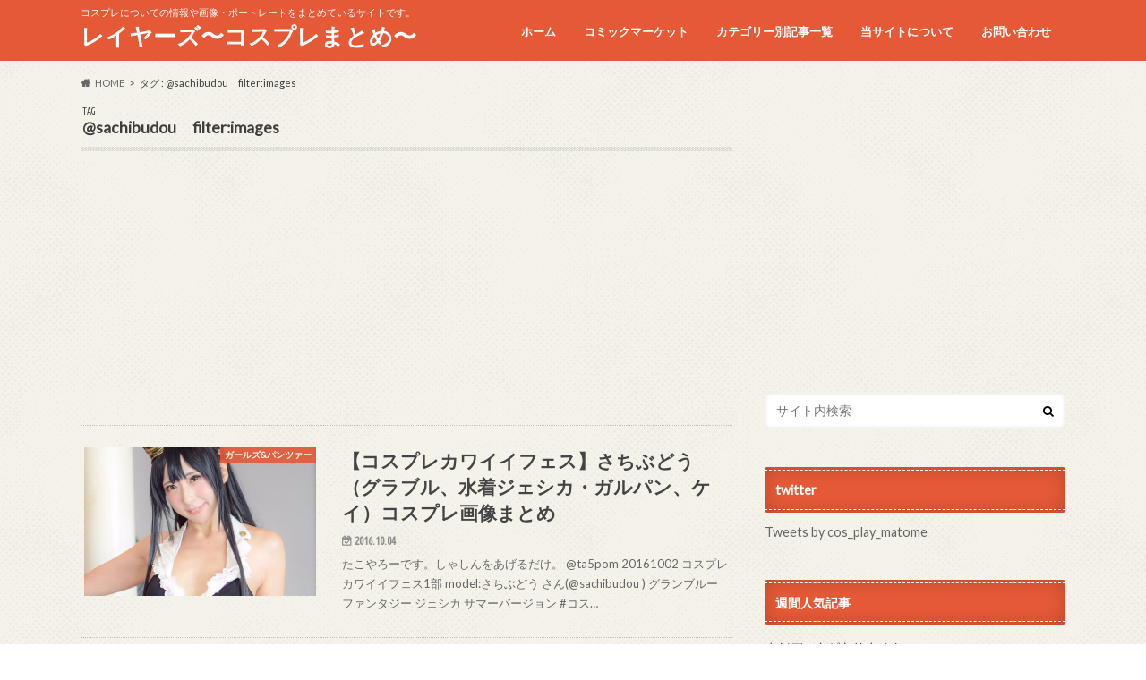

--- FILE ---
content_type: text/html; charset=UTF-8
request_url: https://cos-player.xyz/tag/sachibudou%e3%80%80filterimages/
body_size: 75661
content:
<!doctype html>
<!--[if lt IE 7]><html lang="ja" class="no-js lt-ie9 lt-ie8 lt-ie7"><![endif]-->
<!--[if (IE 7)&!(IEMobile)]><html lang="ja" class="no-js lt-ie9 lt-ie8"><![endif]-->
<!--[if (IE 8)&!(IEMobile)]><html lang="ja" class="no-js lt-ie9"><![endif]-->
<!--[if gt IE 8]><!--> <html lang="ja" class="no-js"><!--<![endif]-->
<head>
<meta charset="utf-8">
<meta http-equiv="X-UA-Compatible" content="IE=edge">
<title>@sachibudou　filter:images | レイヤーズ〜コスプレまとめ〜</title>
<meta name="HandheldFriendly" content="True">
<meta name="MobileOptimized" content="320">
<meta name="viewport" content="width=device-width, initial-scale=1.0, minimum-scale=1.0, maximum-scale=1.0, user-scalable=no">
<link rel="pingback" href="https://cos-player.xyz/xmlrpc.php">
<!--[if IE]>
<![endif]-->
<!--[if lt IE 9]>
<script src="//html5shiv.googlecode.com/svn/trunk/html5.js"></script>
<script src="//css3-mediaqueries-js.googlecode.com/svn/trunk/css3-mediaqueries.js"></script>
<![endif]-->
<meta name='robots' content='max-image-preview:large' />
<link rel='dns-prefetch' href='//ajax.googleapis.com' />
<link rel='dns-prefetch' href='//fonts.googleapis.com' />
<link rel='dns-prefetch' href='//maxcdn.bootstrapcdn.com' />
<link rel='dns-prefetch' href='//s.w.org' />
<link rel='dns-prefetch' href='//i0.wp.com' />
<link rel="alternate" type="application/rss+xml" title="レイヤーズ〜コスプレまとめ〜 &raquo; フィード" href="https://cos-player.xyz/feed/" />
<link rel="alternate" type="application/rss+xml" title="レイヤーズ〜コスプレまとめ〜 &raquo; コメントフィード" href="https://cos-player.xyz/comments/feed/" />
<link rel="alternate" type="application/rss+xml" title="レイヤーズ〜コスプレまとめ〜 &raquo; @sachibudou　filter:images タグのフィード" href="https://cos-player.xyz/tag/sachibudou%e3%80%80filterimages/feed/" />
<script type="text/javascript">
window._wpemojiSettings = {"baseUrl":"https:\/\/s.w.org\/images\/core\/emoji\/13.1.0\/72x72\/","ext":".png","svgUrl":"https:\/\/s.w.org\/images\/core\/emoji\/13.1.0\/svg\/","svgExt":".svg","source":{"concatemoji":"https:\/\/cos-player.xyz\/wp-includes\/js\/wp-emoji-release.min.js"}};
/*! This file is auto-generated */
!function(e,a,t){var n,r,o,i=a.createElement("canvas"),p=i.getContext&&i.getContext("2d");function s(e,t){var a=String.fromCharCode;p.clearRect(0,0,i.width,i.height),p.fillText(a.apply(this,e),0,0);e=i.toDataURL();return p.clearRect(0,0,i.width,i.height),p.fillText(a.apply(this,t),0,0),e===i.toDataURL()}function c(e){var t=a.createElement("script");t.src=e,t.defer=t.type="text/javascript",a.getElementsByTagName("head")[0].appendChild(t)}for(o=Array("flag","emoji"),t.supports={everything:!0,everythingExceptFlag:!0},r=0;r<o.length;r++)t.supports[o[r]]=function(e){if(!p||!p.fillText)return!1;switch(p.textBaseline="top",p.font="600 32px Arial",e){case"flag":return s([127987,65039,8205,9895,65039],[127987,65039,8203,9895,65039])?!1:!s([55356,56826,55356,56819],[55356,56826,8203,55356,56819])&&!s([55356,57332,56128,56423,56128,56418,56128,56421,56128,56430,56128,56423,56128,56447],[55356,57332,8203,56128,56423,8203,56128,56418,8203,56128,56421,8203,56128,56430,8203,56128,56423,8203,56128,56447]);case"emoji":return!s([10084,65039,8205,55357,56613],[10084,65039,8203,55357,56613])}return!1}(o[r]),t.supports.everything=t.supports.everything&&t.supports[o[r]],"flag"!==o[r]&&(t.supports.everythingExceptFlag=t.supports.everythingExceptFlag&&t.supports[o[r]]);t.supports.everythingExceptFlag=t.supports.everythingExceptFlag&&!t.supports.flag,t.DOMReady=!1,t.readyCallback=function(){t.DOMReady=!0},t.supports.everything||(n=function(){t.readyCallback()},a.addEventListener?(a.addEventListener("DOMContentLoaded",n,!1),e.addEventListener("load",n,!1)):(e.attachEvent("onload",n),a.attachEvent("onreadystatechange",function(){"complete"===a.readyState&&t.readyCallback()})),(n=t.source||{}).concatemoji?c(n.concatemoji):n.wpemoji&&n.twemoji&&(c(n.twemoji),c(n.wpemoji)))}(window,document,window._wpemojiSettings);
</script>
<style type="text/css">
img.wp-smiley,
img.emoji {
display: inline !important;
border: none !important;
box-shadow: none !important;
height: 1em !important;
width: 1em !important;
margin: 0 0.07em !important;
vertical-align: -0.1em !important;
background: none !important;
padding: 0 !important;
}
</style>
<!-- <link rel='stylesheet' id='wp-block-library-css'  href='https://cos-player.xyz/wp-includes/css/dist/block-library/style.min.css' type='text/css' media='all' /> -->
<link rel="stylesheet" type="text/css" href="//cos-player.xyz/wp-content/cache/wpfc-minified/f1q52j5z/h617a.css" media="all"/>
<style id='wp-block-library-inline-css' type='text/css'>
.has-text-align-justify{text-align:justify;}
</style>
<!-- <link rel='stylesheet' id='mediaelement-css'  href='https://cos-player.xyz/wp-includes/js/mediaelement/mediaelementplayer-legacy.min.css' type='text/css' media='all' /> -->
<!-- <link rel='stylesheet' id='wp-mediaelement-css'  href='https://cos-player.xyz/wp-includes/js/mediaelement/wp-mediaelement.min.css' type='text/css' media='all' /> -->
<link rel="stylesheet" type="text/css" href="//cos-player.xyz/wp-content/cache/wpfc-minified/kogw9sgm/h617a.css" media="all"/>
<style id='global-styles-inline-css' type='text/css'>
body{--wp--preset--color--black: #000000;--wp--preset--color--cyan-bluish-gray: #abb8c3;--wp--preset--color--white: #ffffff;--wp--preset--color--pale-pink: #f78da7;--wp--preset--color--vivid-red: #cf2e2e;--wp--preset--color--luminous-vivid-orange: #ff6900;--wp--preset--color--luminous-vivid-amber: #fcb900;--wp--preset--color--light-green-cyan: #7bdcb5;--wp--preset--color--vivid-green-cyan: #00d084;--wp--preset--color--pale-cyan-blue: #8ed1fc;--wp--preset--color--vivid-cyan-blue: #0693e3;--wp--preset--color--vivid-purple: #9b51e0;--wp--preset--gradient--vivid-cyan-blue-to-vivid-purple: linear-gradient(135deg,rgba(6,147,227,1) 0%,rgb(155,81,224) 100%);--wp--preset--gradient--light-green-cyan-to-vivid-green-cyan: linear-gradient(135deg,rgb(122,220,180) 0%,rgb(0,208,130) 100%);--wp--preset--gradient--luminous-vivid-amber-to-luminous-vivid-orange: linear-gradient(135deg,rgba(252,185,0,1) 0%,rgba(255,105,0,1) 100%);--wp--preset--gradient--luminous-vivid-orange-to-vivid-red: linear-gradient(135deg,rgba(255,105,0,1) 0%,rgb(207,46,46) 100%);--wp--preset--gradient--very-light-gray-to-cyan-bluish-gray: linear-gradient(135deg,rgb(238,238,238) 0%,rgb(169,184,195) 100%);--wp--preset--gradient--cool-to-warm-spectrum: linear-gradient(135deg,rgb(74,234,220) 0%,rgb(151,120,209) 20%,rgb(207,42,186) 40%,rgb(238,44,130) 60%,rgb(251,105,98) 80%,rgb(254,248,76) 100%);--wp--preset--gradient--blush-light-purple: linear-gradient(135deg,rgb(255,206,236) 0%,rgb(152,150,240) 100%);--wp--preset--gradient--blush-bordeaux: linear-gradient(135deg,rgb(254,205,165) 0%,rgb(254,45,45) 50%,rgb(107,0,62) 100%);--wp--preset--gradient--luminous-dusk: linear-gradient(135deg,rgb(255,203,112) 0%,rgb(199,81,192) 50%,rgb(65,88,208) 100%);--wp--preset--gradient--pale-ocean: linear-gradient(135deg,rgb(255,245,203) 0%,rgb(182,227,212) 50%,rgb(51,167,181) 100%);--wp--preset--gradient--electric-grass: linear-gradient(135deg,rgb(202,248,128) 0%,rgb(113,206,126) 100%);--wp--preset--gradient--midnight: linear-gradient(135deg,rgb(2,3,129) 0%,rgb(40,116,252) 100%);--wp--preset--duotone--dark-grayscale: url('#wp-duotone-dark-grayscale');--wp--preset--duotone--grayscale: url('#wp-duotone-grayscale');--wp--preset--duotone--purple-yellow: url('#wp-duotone-purple-yellow');--wp--preset--duotone--blue-red: url('#wp-duotone-blue-red');--wp--preset--duotone--midnight: url('#wp-duotone-midnight');--wp--preset--duotone--magenta-yellow: url('#wp-duotone-magenta-yellow');--wp--preset--duotone--purple-green: url('#wp-duotone-purple-green');--wp--preset--duotone--blue-orange: url('#wp-duotone-blue-orange');--wp--preset--font-size--small: 13px;--wp--preset--font-size--medium: 20px;--wp--preset--font-size--large: 36px;--wp--preset--font-size--x-large: 42px;}.has-black-color{color: var(--wp--preset--color--black) !important;}.has-cyan-bluish-gray-color{color: var(--wp--preset--color--cyan-bluish-gray) !important;}.has-white-color{color: var(--wp--preset--color--white) !important;}.has-pale-pink-color{color: var(--wp--preset--color--pale-pink) !important;}.has-vivid-red-color{color: var(--wp--preset--color--vivid-red) !important;}.has-luminous-vivid-orange-color{color: var(--wp--preset--color--luminous-vivid-orange) !important;}.has-luminous-vivid-amber-color{color: var(--wp--preset--color--luminous-vivid-amber) !important;}.has-light-green-cyan-color{color: var(--wp--preset--color--light-green-cyan) !important;}.has-vivid-green-cyan-color{color: var(--wp--preset--color--vivid-green-cyan) !important;}.has-pale-cyan-blue-color{color: var(--wp--preset--color--pale-cyan-blue) !important;}.has-vivid-cyan-blue-color{color: var(--wp--preset--color--vivid-cyan-blue) !important;}.has-vivid-purple-color{color: var(--wp--preset--color--vivid-purple) !important;}.has-black-background-color{background-color: var(--wp--preset--color--black) !important;}.has-cyan-bluish-gray-background-color{background-color: var(--wp--preset--color--cyan-bluish-gray) !important;}.has-white-background-color{background-color: var(--wp--preset--color--white) !important;}.has-pale-pink-background-color{background-color: var(--wp--preset--color--pale-pink) !important;}.has-vivid-red-background-color{background-color: var(--wp--preset--color--vivid-red) !important;}.has-luminous-vivid-orange-background-color{background-color: var(--wp--preset--color--luminous-vivid-orange) !important;}.has-luminous-vivid-amber-background-color{background-color: var(--wp--preset--color--luminous-vivid-amber) !important;}.has-light-green-cyan-background-color{background-color: var(--wp--preset--color--light-green-cyan) !important;}.has-vivid-green-cyan-background-color{background-color: var(--wp--preset--color--vivid-green-cyan) !important;}.has-pale-cyan-blue-background-color{background-color: var(--wp--preset--color--pale-cyan-blue) !important;}.has-vivid-cyan-blue-background-color{background-color: var(--wp--preset--color--vivid-cyan-blue) !important;}.has-vivid-purple-background-color{background-color: var(--wp--preset--color--vivid-purple) !important;}.has-black-border-color{border-color: var(--wp--preset--color--black) !important;}.has-cyan-bluish-gray-border-color{border-color: var(--wp--preset--color--cyan-bluish-gray) !important;}.has-white-border-color{border-color: var(--wp--preset--color--white) !important;}.has-pale-pink-border-color{border-color: var(--wp--preset--color--pale-pink) !important;}.has-vivid-red-border-color{border-color: var(--wp--preset--color--vivid-red) !important;}.has-luminous-vivid-orange-border-color{border-color: var(--wp--preset--color--luminous-vivid-orange) !important;}.has-luminous-vivid-amber-border-color{border-color: var(--wp--preset--color--luminous-vivid-amber) !important;}.has-light-green-cyan-border-color{border-color: var(--wp--preset--color--light-green-cyan) !important;}.has-vivid-green-cyan-border-color{border-color: var(--wp--preset--color--vivid-green-cyan) !important;}.has-pale-cyan-blue-border-color{border-color: var(--wp--preset--color--pale-cyan-blue) !important;}.has-vivid-cyan-blue-border-color{border-color: var(--wp--preset--color--vivid-cyan-blue) !important;}.has-vivid-purple-border-color{border-color: var(--wp--preset--color--vivid-purple) !important;}.has-vivid-cyan-blue-to-vivid-purple-gradient-background{background: var(--wp--preset--gradient--vivid-cyan-blue-to-vivid-purple) !important;}.has-light-green-cyan-to-vivid-green-cyan-gradient-background{background: var(--wp--preset--gradient--light-green-cyan-to-vivid-green-cyan) !important;}.has-luminous-vivid-amber-to-luminous-vivid-orange-gradient-background{background: var(--wp--preset--gradient--luminous-vivid-amber-to-luminous-vivid-orange) !important;}.has-luminous-vivid-orange-to-vivid-red-gradient-background{background: var(--wp--preset--gradient--luminous-vivid-orange-to-vivid-red) !important;}.has-very-light-gray-to-cyan-bluish-gray-gradient-background{background: var(--wp--preset--gradient--very-light-gray-to-cyan-bluish-gray) !important;}.has-cool-to-warm-spectrum-gradient-background{background: var(--wp--preset--gradient--cool-to-warm-spectrum) !important;}.has-blush-light-purple-gradient-background{background: var(--wp--preset--gradient--blush-light-purple) !important;}.has-blush-bordeaux-gradient-background{background: var(--wp--preset--gradient--blush-bordeaux) !important;}.has-luminous-dusk-gradient-background{background: var(--wp--preset--gradient--luminous-dusk) !important;}.has-pale-ocean-gradient-background{background: var(--wp--preset--gradient--pale-ocean) !important;}.has-electric-grass-gradient-background{background: var(--wp--preset--gradient--electric-grass) !important;}.has-midnight-gradient-background{background: var(--wp--preset--gradient--midnight) !important;}.has-small-font-size{font-size: var(--wp--preset--font-size--small) !important;}.has-medium-font-size{font-size: var(--wp--preset--font-size--medium) !important;}.has-large-font-size{font-size: var(--wp--preset--font-size--large) !important;}.has-x-large-font-size{font-size: var(--wp--preset--font-size--x-large) !important;}
</style>
<!-- <link rel='stylesheet' id='auto-post-tweet-matome-css'  href='https://cos-player.xyz/wp-content/plugins/auto-post-tweet-matome/public/css/auto-post-tweet-matome-public.css' type='text/css' media='all' /> -->
<!-- <link rel='stylesheet' id='contact-form-7-css'  href='https://cos-player.xyz/wp-content/plugins/contact-form-7/includes/css/styles.css' type='text/css' media='all' /> -->
<!-- <link rel='stylesheet' id='wordpress-popular-posts-css-css'  href='https://cos-player.xyz/wp-content/plugins/wordpress-popular-posts/assets/css/wpp.css' type='text/css' media='all' /> -->
<!-- <link rel='stylesheet' id='style-css'  href='https://cos-player.xyz/wp-content/themes/hummingbird/style.css' type='text/css' media='all' /> -->
<!-- <link rel='stylesheet' id='child-style-css'  href='https://cos-player.xyz/wp-content/themes/hummingbird_custom/style.css' type='text/css' media='all' /> -->
<!-- <link rel='stylesheet' id='animate-css'  href='https://cos-player.xyz/wp-content/themes/hummingbird/library/css/animate.min.css' type='text/css' media='all' /> -->
<!-- <link rel='stylesheet' id='shortcode-css'  href='https://cos-player.xyz/wp-content/themes/hummingbird/library/css/shortcode.css' type='text/css' media='all' /> -->
<link rel="stylesheet" type="text/css" href="//cos-player.xyz/wp-content/cache/wpfc-minified/7jwt1ag0/h617a.css" media="all"/>
<link rel='stylesheet' id='gf_Ubuntu-css'  href='//fonts.googleapis.com/css?family=Ubuntu+Condensed' type='text/css' media='all' />
<link rel='stylesheet' id='gf_Lato-css'  href='//fonts.googleapis.com/css?family=Lato' type='text/css' media='all' />
<link rel='stylesheet' id='fontawesome-css'  href='//maxcdn.bootstrapcdn.com/font-awesome/4.6.0/css/font-awesome.min.css' type='text/css' media='all' />
<script type='text/javascript' src='//ajax.googleapis.com/ajax/libs/jquery/1.12.4/jquery.min.js' id='jquery-js'></script>
<script type='text/javascript' src='https://cos-player.xyz/wp-content/plugins/auto-post-tweet-matome/public/js/auto-post-tweet-matome-public.js' id='auto-post-tweet-matome-js'></script>
<script type='application/json' id='wpp-json'>
{"sampling_active":0,"sampling_rate":100,"ajax_url":"https:\/\/cos-player.xyz\/wp-json\/wordpress-popular-posts\/v1\/popular-posts","api_url":"https:\/\/cos-player.xyz\/wp-json\/wordpress-popular-posts","ID":0,"token":"6bf17d9352","lang":0,"debug":0}
</script>
<script type='text/javascript' src='https://cos-player.xyz/wp-content/plugins/wordpress-popular-posts/assets/js/wpp.min.js' id='wpp-js-js'></script>
<link rel="https://api.w.org/" href="https://cos-player.xyz/wp-json/" /><link rel="alternate" type="application/json" href="https://cos-player.xyz/wp-json/wp/v2/tags/679" />	<script src="https://cos-player.xyz/wp-content/plugins/enhanced-categories/js/enhanced-categories.js" type="text/javascript" ></script>
<style id="wpp-loading-animation-styles">@-webkit-keyframes bgslide{from{background-position-x:0}to{background-position-x:-200%}}@keyframes bgslide{from{background-position-x:0}to{background-position-x:-200%}}.wpp-widget-placeholder,.wpp-widget-block-placeholder{margin:0 auto;width:60px;height:3px;background:#dd3737;background:linear-gradient(90deg,#dd3737 0%,#571313 10%,#dd3737 100%);background-size:200% auto;border-radius:3px;-webkit-animation:bgslide 1s infinite linear;animation:bgslide 1s infinite linear}</style>
<style type='text/css'>img#wpstats{display:none}</style>
<style type="text/css">
body{color: #3E3E3E;}
a{color: #e55937;}
a:hover{color: #E69B9B;}
#main article footer .post-categories li a,#main article footer .tags a{  background: #e55937;  border:1px solid #e55937;}
#main article footer .tags a{color:#e55937; background: none;}
#main article footer .post-categories li a:hover,#main article footer .tags a:hover{ background:#E69B9B;  border-color:#E69B9B;}
input[type="text"],input[type="password"],input[type="datetime"],input[type="datetime-local"],input[type="date"],input[type="month"],input[type="time"],input[type="week"],input[type="number"],input[type="email"],input[type="url"],input[type="search"],input[type="tel"],input[type="color"],select,textarea,.field { background-color: #FFFFFF;}
/*ヘッダー*/
.header{background: #e55937; color: #ffffff;}
#logo a,.nav li a,.nav_btn{color: #ffffff;}
#logo a:hover,.nav li a:hover{color:#FFFF00;}
@media only screen and (min-width: 768px) {
.nav ul {background: #0E0E0E;}
.nav li ul.sub-menu li a{color: #BAB4B0;}
}
/*メインエリア*/
.widgettitle {background: #e55937; color:  #ffffff;}
.widget li a:after{color: #e55937!important;}
/* 投稿ページ */
.entry-content h2{background: #e55937;}
.entry-content h3{border-color: #e55937;}
.entry-content ul li:before{ background: #e55937;}
.entry-content ol li:before{ background: #e55937;}
/* カテゴリーラベル */
.post-list-card .post-list .eyecatch .cat-name,.top-post-list .post-list .eyecatch .cat-name,.byline .cat-name,.single .authorbox .author-newpost li .cat-name,.related-box li .cat-name,#top_carousel .cat-name{background: #e55937; color:  #ffffff;}
/* CTA */
.cta-inner{ background: #0E0E0E;}
/* ボタンの色 */
.btn-wrap a{background: #e55937;border: 1px solid #e55937;}
.btn-wrap a:hover{background: #E69B9B;}
.btn-wrap.simple a{border:1px solid #e55937;color:#e55937;}
.btn-wrap.simple a:hover{background:#e55937;}
.readmore a{border:1px solid #e55937;color:#e55937;}
.readmore a:hover{background:#e55937;color:#fff;}
/* サイドバー */
.widget a{text-decoration:none; color:#666666;}
.widget a:hover{color:#999999;}
/*フッター*/
#footer-top{background-color: #0E0E0E; color: #CACACA;}
.footer a,#footer-top a{color: #BAB4B0;}
#footer-top .widgettitle{color: #CACACA;}
.footer {background-color: #0E0E0E;color: #CACACA;}
.footer-links li:before{ color: #e55937;}
/* ページネーション */
.pagination a, .pagination span,.page-links a{border-color: #e55937; color: #e55937;}
.pagination .current,.pagination .current:hover,.page-links ul > li > span{background-color: #e55937; border-color: #e55937;}
.pagination a:hover, .pagination a:focus,.page-links a:hover, .page-links a:focus{background-color: #e55937; color: #fff;}
/* OTHER */
ul.wpp-list li a:before{background: #e55937;color: #ffffff;}
.blue-btn, .comment-reply-link, #submit { background-color: #e55937; }
.blue-btn:hover, .comment-reply-link:hover, #submit:hover, .blue-btn:focus, .comment-reply-link:focus, #submit:focus {background-color: #E69B9B; }
</style>
<style type="text/css">.broken_link, a.broken_link {
text-decoration: line-through;
}</style><style type="text/css" id="custom-background-css">
body.custom-background { background-image: url("//i0.wp.com/cos-player.xyz/wp-content/themes/hummingbird/library/images/body_bg01.png"); background-position: left top; background-size: auto; background-repeat: repeat; background-attachment: scroll; }
</style>
<link rel="icon" href="https://i0.wp.com/cos-player.xyz/wp-content/uploads/2017/02/cropped-LxRBCeXa.jpg?fit=32%2C32&#038;ssl=1" sizes="32x32" />
<link rel="icon" href="https://i0.wp.com/cos-player.xyz/wp-content/uploads/2017/02/cropped-LxRBCeXa.jpg?fit=192%2C192&#038;ssl=1" sizes="192x192" />
<link rel="apple-touch-icon" href="https://i0.wp.com/cos-player.xyz/wp-content/uploads/2017/02/cropped-LxRBCeXa.jpg?fit=180%2C180&#038;ssl=1" />
<meta name="msapplication-TileImage" content="https://i0.wp.com/cos-player.xyz/wp-content/uploads/2017/02/cropped-LxRBCeXa.jpg?fit=270%2C270&#038;ssl=1" />
<!-- Global site tag (gtag.js) - Google Analytics -->
<script async src="https://www.googletagmanager.com/gtag/js?id=UA-52008084-3"></script>
<script>
window.dataLayer = window.dataLayer || [];
function gtag(){dataLayer.push(arguments);}
gtag('js', new Date());
gtag('config', 'UA-52008084-3');
</script>
</head>
<body class="archive tag tag-sachibudoufilterimages tag-679 custom-background">
<div id="container" class=" ">
<header class="header" role="banner">
<div id="inner-header" class="wrap cf">
<p class="site_description">コスプレについての情報や画像・ポートレートをまとめているサイトです。</p><div id="logo" class="gf">
<p class="h1 text"><a href="https://cos-player.xyz">レイヤーズ〜コスプレまとめ〜</a></p>
</div>
<nav id="g_nav" role="navigation">
<ul id="menu-%e3%83%88%e3%83%83%e3%83%97%e3%83%a1%e3%83%8b%e3%83%a5%e3%83%bc" class="nav top-nav cf"><li id="menu-item-272" class="menu-item menu-item-type-custom menu-item-object-custom menu-item-home menu-item-272"><a href="https://cos-player.xyz">ホーム<span class="gf"></span></a></li>
<li id="menu-item-30046" class="menu-item menu-item-type-taxonomy menu-item-object-category menu-item-has-children menu-item-30046"><a href="https://cos-player.xyz/category/event/comike/">コミックマーケット<span class="gf"></span></a>
<ul class="sub-menu">
<li id="menu-item-30047" class="menu-item menu-item-type-taxonomy menu-item-object-category menu-item-30047"><a href="https://cos-player.xyz/category/event/comike/c90/">コミケC90<span class="gf"></span></a></li>
<li id="menu-item-30048" class="menu-item menu-item-type-taxonomy menu-item-object-category menu-item-30048"><a href="https://cos-player.xyz/category/event/comike/c91/">コミケC91<span class="gf"></span></a></li>
<li id="menu-item-30049" class="menu-item menu-item-type-taxonomy menu-item-object-category menu-item-30049"><a href="https://cos-player.xyz/category/event/comike/c92/">コミケC92<span class="gf"></span></a></li>
<li id="menu-item-30050" class="menu-item menu-item-type-taxonomy menu-item-object-category menu-item-30050"><a href="https://cos-player.xyz/category/event/comike/c93/">コミケC93<span class="gf"></span></a></li>
<li id="menu-item-30051" class="menu-item menu-item-type-taxonomy menu-item-object-category menu-item-30051"><a href="https://cos-player.xyz/category/event/comike/c94/">コミケC94<span class="gf"></span></a></li>
<li id="menu-item-30052" class="menu-item menu-item-type-taxonomy menu-item-object-category menu-item-30052"><a href="https://cos-player.xyz/category/event/comike/c95/">コミケC95<span class="gf"></span></a></li>
</ul>
</li>
<li id="menu-item-7446" class="menu-item menu-item-type-post_type menu-item-object-page menu-item-7446"><a href="https://cos-player.xyz/content/">カテゴリー別記事一覧<span class="gf"></span></a></li>
<li id="menu-item-223" class="menu-item menu-item-type-post_type menu-item-object-page menu-item-223"><a href="https://cos-player.xyz/info/">当サイトについて<span class="gf"></span></a></li>
<li id="menu-item-217" class="menu-item menu-item-type-post_type menu-item-object-page menu-item-217"><a href="https://cos-player.xyz/contact/">お問い合わせ<span class="gf"></span></a></li>
</ul></nav>
<button id="drawerBtn" class="nav_btn"></button>
<script type="text/javascript">
jQuery(function( $ ){
var menu = $('#g_nav'),
menuBtn = $('#drawerBtn'),
body = $(document.body),
menuWidth = menu.outerWidth();
menuBtn.on('click', function(){
body.toggleClass('open');
if(body.hasClass('open')){
body.animate({'left' : menuWidth }, 300);
menu.animate({'left' : 0 }, 300);
} else {
menu.animate({'left' : -menuWidth }, 300);
body.animate({'left' : 0 }, 300);
}
});
});
</script>
</div>
</header>
<div id="breadcrumb" class="breadcrumb inner wrap cf"><ul itemscope itemtype="http://schema.org/BreadcrumbList"><li itemprop="itemListElement" itemscope itemtype="http://schema.org/ListItem" class="bc_homelink"><a itemprop="item" href="https://cos-player.xyz/"><span itemprop="name">HOME</span></a><meta itemprop="position" content="1" /></li><li itemprop="itemListElement" itemscope itemtype="http://schema.org/ListItem"><span itemprop="name">タグ : @sachibudou　filter:images</span><meta itemprop="position" content="2" /></li></ul></div><div id="content">
<div id="inner-content" class="wrap cf">
<main id="main" class="m-all t-all d-5of7 cf" role="main">
<div class="archivettl">
<h1 class="archive-title h2">
<span class="gf">TAG</span> @sachibudou　filter:images</h1>
</div>
<script async src="//pagead2.googlesyndication.com/pagead/js/adsbygoogle.js"></script>
<!-- コスプレ９ -->
<ins class="adsbygoogle"
style="display:block"
data-ad-client="ca-pub-6984810667716461"
data-ad-slot="4255569638"
data-ad-format="auto"></ins>
<script>
(adsbygoogle = window.adsbygoogle || []).push({});
</script>
<div class="top-post-list">
<article class="post-list animated fadeInUp" role="article">
<a href="https://cos-player.xyz/cosplayer/satibudou/1890.html/" rel="bookmark" title="【コスプレカワイイフェス】さちぶどう（グラブル、水着ジェシカ・ガルパン、ケイ）コスプレ画像まとめ" class="cf">
<figure class="eyecatch">
<img width="360" height="230" src="https://i0.wp.com/cos-player.xyz/wp-content/uploads/2016/10/スクリーンショット-2016-10-04-19.23.20.png?resize=360%2C230&amp;ssl=1" class="attachment-home-thum size-home-thum wp-post-image" alt="" srcset="https://i0.wp.com/cos-player.xyz/wp-content/uploads/2016/10/スクリーンショット-2016-10-04-19.23.20.png?zoom=2&amp;resize=360%2C230&amp;ssl=1 720w, https://i0.wp.com/cos-player.xyz/wp-content/uploads/2016/10/スクリーンショット-2016-10-04-19.23.20.png?zoom=3&amp;resize=360%2C230&amp;ssl=1 1080w" sizes="(max-width: 360px) 100vw, 360px" /><span class="cat-name cat-id-198">ガールズ&amp;パンツァー</span>
</figure>
<section class="entry-content">
<h1 class="h2 entry-title">【コスプレカワイイフェス】さちぶどう（グラブル、水着ジェシカ・ガルパン、ケイ）コスプレ画像まとめ</h1>
<p class="byline entry-meta vcard">
<span class="date gf updated">2016.10.04</span>
<span class="author" style="display: none;">管理人</span>
</p>
<div class="description"><p>たこやろーです。しゃしんをあげるだけ。 @ta5pom 20161002 コスプレカワイイフェス1部 model:さちぶどう さん(@sachibudou ) グランブルーファンタジー ジェシカ サマーバージョン #コス&#8230;</p>
</div>
</section>
</a>
</article>
</div>	
<script async src="//pagead2.googlesyndication.com/pagead/js/adsbygoogle.js"></script>
<!-- コスプレ９ -->
<ins class="adsbygoogle"
style="display:block"
data-ad-client="ca-pub-6984810667716461"
data-ad-slot="4255569638"
data-ad-format="auto"></ins>
<script>
(adsbygoogle = window.adsbygoogle || []).push({});
</script>
<nav class="pagination cf"></nav>
</main>
<div id="sidebar1" class="sidebar m-all t-all d-2of7 last-col cf" role="complementary">
<div class="add">
<div id="custom_html-4" class="widget_text widget widget_custom_html"><div class="textwidget custom-html-widget"><script async src="//pagead2.googlesyndication.com/pagead/js/adsbygoogle.js"></script>
<!-- コスプレ14 -->
<ins class="adsbygoogle"
style="display:block"
data-ad-client="ca-pub-6984810667716461"
data-ad-slot="7547412299"
data-ad-format="auto"></ins>
<script>
(adsbygoogle = window.adsbygoogle || []).push({});
</script></div></div></div>
<div id="search-4" class="widget widget_search"><form role="search" method="get" id="searchform" class="searchform" action="https://cos-player.xyz/">
<div>
<label for="s" class="screen-reader-text"></label>
<input type="search" id="s" name="s" value="" placeholder="サイト内検索" /><button type="submit" id="searchsubmit" ><i class="fa fa-search"></i></button>
</div>
</form></div><div id="text-16" class="widget widget_text"><h4 class="widgettitle"><span>twitter</span></h4>			<div class="textwidget"><a class="twitter-timeline" data-width="300" data-height="500" data-theme="light" href="https://twitter.com/cos_play_matome">Tweets by cos_play_matome</a> <script async src="//platform.twitter.com/widgets.js" charset="utf-8"></script></div>
</div>
<div id="wpp-2" class="widget popular-posts">
<h4 class="widgettitle"><span>週間人気記事</span></h4>
<p class="wpp-no-data">まだデータがありません。</p>
</div>
<!-- Enhanced Categories 2.2.0 --><div id="enhanced-categories" class="widget EnhancedCategoriesWidget_render_widget"><h4 class="widgettitle"><span>カテゴリー</span></h4><script type="text/javascript">
jQuery(document).ready(function() {
jQuery('ul.enhanced-categories-1').enhancedCategories({
// Override here the default settings for the plugin
expandText		: '&raquo;',
contractText	: '&laquo;',
leafText		: '-',
expandImage		: 'https://cos-player.xyz/wp-content/plugins/enhanced-categories/images/expand.gif',
contractImage	: 'https://cos-player.xyz/wp-content/plugins/enhanced-categories/images/contract.gif',
leafImage		: 'https://cos-player.xyz/wp-content/plugins/enhanced-categories/images/leaf.gif',
isButtonAfter	: 0,
buttonColor		: '#AA0000',
contractChildren: 1		});
});
</script>
<ul class="enhanced-categories-1">	<li class="cat-item cat-item-1344"><a href="https://cos-player.xyz/category/event/">イベント <span class="count">(2,926)</span></a>
<ul class='children'>
<li class="cat-item cat-item-737"><a href="https://cos-player.xyz/category/event/109night/">109NIGHT <span class="count">(4)</span></a>
</li>
<li class="cat-item cat-item-1950"><a href="https://cos-player.xyz/category/event/acosta/">acosta！（アコスタ） <span class="count">(57)</span></a>
<ul class='children'>
<li class="cat-item cat-item-1951"><a href="https://cos-player.xyz/category/event/acosta/ikebukurosannsyaincity/">池袋サンシャインシティー <span class="count">(57)</span></a>
<ul class='children'>
<li class="cat-item cat-item-1952"><a href="https://cos-player.xyz/category/event/acosta/ikebukurosannsyaincity/acosta2016012829/">20160128~29 <span class="count">(13)</span></a>
</li>
<li class="cat-item cat-item-2564"><a href="https://cos-player.xyz/category/event/acosta/ikebukurosannsyaincity/2017040809/">20170408~09 <span class="count">(19)</span></a>
</li>
<li class="cat-item cat-item-3250"><a href="https://cos-player.xyz/category/event/acosta/ikebukurosannsyaincity/acosta2017070102/">20170701~02 <span class="count">(20)</span></a>
</li>
<li class="cat-item cat-item-5513"><a href="https://cos-player.xyz/category/event/acosta/ikebukurosannsyaincity/acosta2019051112/">20190511~12 <span class="count">(5)</span></a>
</li>
</ul>
</li>
</ul>
</li>
<li class="cat-item cat-item-167"><a href="https://cos-player.xyz/category/event/c3tokyo/">C3AFA TOKYO <span class="count">(13)</span></a>
<ul class='children'>
<li class="cat-item cat-item-3573"><a href="https://cos-player.xyz/category/event/c3tokyo/c3afatokyo2016/">C3AFA TOKYO 2016 <span class="count">(2)</span></a>
</li>
<li class="cat-item cat-item-3572"><a href="https://cos-player.xyz/category/event/c3tokyo/c3afatokyo2017/">C3AFA TOKYO 2017 <span class="count">(5)</span></a>
</li>
<li class="cat-item cat-item-4999"><a href="https://cos-player.xyz/category/event/c3tokyo/c3afatokyo2018/">C3AFA TOKYO 2018 <span class="count">(6)</span></a>
</li>
</ul>
</li>
<li class="cat-item cat-item-3777"><a href="https://cos-player.xyz/category/event/chara1/">Chara1 <span class="count">(1)</span></a>
<ul class='children'>
<li class="cat-item cat-item-3778"><a href="https://cos-player.xyz/category/event/chara1/chara1oct2017/">chara1 oct.2017 <span class="count">(1)</span></a>
</li>
</ul>
</li>
<li class="cat-item cat-item-1383"><a href="https://cos-player.xyz/category/event/laypara/">Newレイヤーズ★パラダイス <span class="count">(16)</span></a>
</li>
<li class="cat-item cat-item-4205"><a href="https://cos-player.xyz/category/event/tokyoanimationtourism/">TOKYOアニメツーリズム <span class="count">(2)</span></a>
<ul class='children'>
<li class="cat-item cat-item-4206"><a href="https://cos-player.xyz/category/event/tokyoanimationtourism/tokyoanimationtourism2018/">TOKYOアニメツーリズム2018 <span class="count">(2)</span></a>
</li>
</ul>
</li>
<li class="cat-item cat-item-1742"><a href="https://cos-player.xyz/category/event/popukaru/">あいちポップカルチャーフェスティバル <span class="count">(17)</span></a>
<ul class='children'>
<li class="cat-item cat-item-1743"><a href="https://cos-player.xyz/category/event/popukaru/2017-popukaru/">ポプカル2017 <span class="count">(14)</span></a>
</li>
<li class="cat-item cat-item-4190"><a href="https://cos-player.xyz/category/event/popukaru/2018-popukaru/">ポプカル2018 <span class="count">(3)</span></a>
</li>
</ul>
</li>
<li class="cat-item cat-item-2436"><a href="https://cos-player.xyz/category/event/animejapan/">アニメジャパン <span class="count">(154)</span></a>
<ul class='children'>
<li class="cat-item cat-item-2437"><a href="https://cos-player.xyz/category/event/animejapan/aj2017/">アニメジャパン2017 <span class="count">(50)</span></a>
</li>
<li class="cat-item cat-item-4393"><a href="https://cos-player.xyz/category/event/animejapan/aj2018/">アニメジャパン2018 <span class="count">(72)</span></a>
</li>
<li class="cat-item cat-item-5407"><a href="https://cos-player.xyz/category/event/animejapan/aj2019/">アニメジャパン2019 <span class="count">(32)</span></a>
</li>
</ul>
</li>
<li class="cat-item cat-item-666"><a href="https://cos-player.xyz/category/event/kosupurekawaiifesu/">コスプレカワイイフェス <span class="count">(9)</span></a>
</li>
<li class="cat-item cat-item-2609"><a href="https://cos-player.xyz/category/event/kosupurefesuta/">こすぷれふぇすた <span class="count">(1)</span></a>
<ul class='children'>
<li class="cat-item cat-item-2610"><a href="https://cos-player.xyz/category/event/kosupurefesuta/kosufesu7sanrio/">こすぷれふぇすた7inサンリオピューロランド <span class="count">(1)</span></a>
</li>
</ul>
</li>
<li class="cat-item cat-item-1366"><a href="https://cos-player.xyz/category/event/kosupurehaku/">コスプレ博 <span class="count">(473)</span></a>
<ul class='children'>
<li class="cat-item cat-item-4719"><a href="https://cos-player.xyz/category/event/kosupurehaku/tft20180610/">あじさい祭・初夏のコスプレ博inTFT <span class="count">(11)</span></a>
</li>
<li class="cat-item cat-item-3321"><a href="https://cos-player.xyz/category/event/kosupurehaku/tft20170723/">コスプレ博 in TFT ★ サマースペシャル <span class="count">(23)</span></a>
</li>
<li class="cat-item cat-item-3055"><a href="https://cos-player.xyz/category/event/kosupurehaku/tft20170528/">コスプレ博 in TFT（2017/05/28） <span class="count">(39)</span></a>
</li>
<li class="cat-item cat-item-3619"><a href="https://cos-player.xyz/category/event/kosupurehaku/tft20170820/">コスプレ博 in TFT★夏スペシャル <span class="count">(2)</span></a>
</li>
<li class="cat-item cat-item-2047"><a href="https://cos-player.xyz/category/event/kosupurehaku/tft20170212/">コスプレ博inTFT バレンタインスペシャル <span class="count">(35)</span></a>
</li>
<li class="cat-item cat-item-2310"><a href="https://cos-player.xyz/category/event/kosupurehaku/tft20170312/">コスプレ博inTFT　ホワイトデーSP <span class="count">(21)</span></a>
</li>
<li class="cat-item cat-item-4808"><a href="https://cos-player.xyz/category/event/kosupurehaku/tft20180722/">コスプレ博inTFT 夏スペシャル（2018/7/22） <span class="count">(5)</span></a>
</li>
<li class="cat-item cat-item-3156"><a href="https://cos-player.xyz/category/event/kosupurehaku/tft20170618/">コスプレ博inTFT（2017/06/18） <span class="count">(43)</span></a>
</li>
<li class="cat-item cat-item-3768"><a href="https://cos-player.xyz/category/event/kosupurehaku/tft20171015/">コスプレ博inTFT（2017/10/15） <span class="count">(14)</span></a>
</li>
<li class="cat-item cat-item-3928"><a href="https://cos-player.xyz/category/event/kosupurehaku/tft20171112/">コスプレ博inTFT（2017/11/12） <span class="count">(35)</span></a>
</li>
<li class="cat-item cat-item-3984"><a href="https://cos-player.xyz/category/event/kosupurehaku/tft20171203/">コスプレ博inTFT（2017/12/03） <span class="count">(24)</span></a>
</li>
<li class="cat-item cat-item-4061"><a href="https://cos-player.xyz/category/event/kosupurehaku/tft20171224/">コスプレ博inTFTクリスマス・スペシャル <span class="count">(4)</span></a>
</li>
<li class="cat-item cat-item-4262"><a href="https://cos-player.xyz/category/event/kosupurehaku/tft20180225/">コスプレ博inTFTメモリアルスペシャル <span class="count">(14)</span></a>
</li>
<li class="cat-item cat-item-2710"><a href="https://cos-player.xyz/category/event/kosupurehaku/tft20170423/">コスプレ博inTFT新年度SP <span class="count">(33)</span></a>
</li>
<li class="cat-item cat-item-1820"><a href="https://cos-player.xyz/category/event/kosupurehaku/tft20170115/">新春コスプレ博inTFT <span class="count">(58)</span></a>
</li>
<li class="cat-item cat-item-2901"><a href="https://cos-player.xyz/category/event/kosupurehaku/tft20170504/">春のとなりでコスプレ博inTFT <span class="count">(33)</span></a>
</li>
</ul>
</li>
<li class="cat-item cat-item-3256"><a href="https://cos-player.xyz/category/event/cosmall/">コスモール <span class="count">(32)</span></a>
<ul class='children'>
<li class="cat-item cat-item-3878"><a href="https://cos-player.xyz/category/event/cosmall/cosmall20171029/">コスモール2017ハロウィン in イオンモール名古屋みなと <span class="count">(1)</span></a>
</li>
<li class="cat-item cat-item-3257"><a href="https://cos-player.xyz/category/event/cosmall/cosmall2017/">コスモール2017夏inイオンモール名古屋みなと <span class="count">(14)</span></a>
</li>
<li class="cat-item cat-item-4768"><a href="https://cos-player.xyz/category/event/cosmall/cosmall20180708/">コスモール2018夏 inイオンモール名古屋みなと <span class="count">(8)</span></a>
</li>
<li class="cat-item cat-item-4300"><a href="https://cos-player.xyz/category/event/cosmall/cosmall20180304/">コスモール2018春 in イオンモール名古屋みなと <span class="count">(9)</span></a>
</li>
</ul>
</li>
<li class="cat-item cat-item-1988"><a href="https://cos-player.xyz/category/event/comiccityhukuoka/">コミックシティ福岡 <span class="count">(7)</span></a>
<ul class='children'>
<li class="cat-item cat-item-1989"><a href="https://cos-player.xyz/category/event/comiccityhukuoka/cchukuoka42/">CC福岡42 <span class="count">(7)</span></a>
</li>
</ul>
</li>
<li class="cat-item cat-item-38"><a href="https://cos-player.xyz/category/event/comike/">コミックマーケット <span class="count">(751)</span></a>
<ul class='children'>
<li class="cat-item cat-item-1533"><a href="https://cos-player.xyz/category/event/comike/c90/">コミケC90 <span class="count">(41)</span></a>
</li>
<li class="cat-item cat-item-1532"><a href="https://cos-player.xyz/category/event/comike/c91/">コミケC91 <span class="count">(165)</span></a>
</li>
<li class="cat-item cat-item-3152"><a href="https://cos-player.xyz/category/event/comike/c92/">コミケC92 <span class="count">(158)</span></a>
</li>
<li class="cat-item cat-item-3605"><a href="https://cos-player.xyz/category/event/comike/c93/">コミケC93 <span class="count">(180)</span></a>
</li>
<li class="cat-item cat-item-4878"><a href="https://cos-player.xyz/category/event/comike/c94/">コミケC94 <span class="count">(78)</span></a>
</li>
<li class="cat-item cat-item-5230"><a href="https://cos-player.xyz/category/event/comike/c95/">コミケC95 <span class="count">(75)</span></a>
</li>
<li class="cat-item cat-item-5646"><a href="https://cos-player.xyz/category/event/comike/c96/">コミケC96 <span class="count">(49)</span></a>
</li>
<li class="cat-item cat-item-5766"><a href="https://cos-player.xyz/category/event/comike/c97/">コミケC97 <span class="count">(5)</span></a>
</li>
</ul>
</li>
<li class="cat-item cat-item-1439"><a href="https://cos-player.xyz/category/event/comiclive/">コミックライブin名古屋 <span class="count">(19)</span></a>
<ul class='children'>
<li class="cat-item cat-item-3149"><a href="https://cos-player.xyz/category/event/comiclive/komirai201706/">コミックライブin名古屋 6月スペシャル2017 <span class="count">(1)</span></a>
</li>
<li class="cat-item cat-item-3297"><a href="https://cos-player.xyz/category/event/comiclive/komirai201707/">コミックライブin名古屋 夏まつり2017 <span class="count">(8)</span></a>
</li>
<li class="cat-item cat-item-2210"><a href="https://cos-player.xyz/category/event/comiclive/komirai201612/">コミライ2016年12月 <span class="count">(1)</span></a>
</li>
<li class="cat-item cat-item-2212"><a href="https://cos-player.xyz/category/event/comiclive/komirai201702/">コミライ2017年2月 <span class="count">(8)</span></a>
</li>
</ul>
</li>
<li class="cat-item cat-item-3763"><a href="https://cos-player.xyz/category/event/shadowverfes/">シャドバフェス <span class="count">(3)</span></a>
</li>
<li class="cat-item cat-item-4044"><a href="https://cos-player.xyz/category/event/jumpfesta/">ジャンプフェスタ <span class="count">(1)</span></a>
<ul class='children'>
<li class="cat-item cat-item-4045"><a href="https://cos-player.xyz/category/event/jumpfesta/jumpfesta2018/">ジャンプフェスタ2018 <span class="count">(1)</span></a>
</li>
</ul>
</li>
<li class="cat-item cat-item-694"><a href="https://cos-player.xyz/category/event/niconicotyoukaigi/">ニコニコ超・町会議 <span class="count">(300)</span></a>
<ul class='children'>
<li class="cat-item cat-item-1814"><a href="https://cos-player.xyz/category/event/niconicotyoukaigi/niconico-nagoya/">ニコニコ町会議in名古屋 <span class="count">(45)</span></a>
<ul class='children'>
<li class="cat-item cat-item-1817"><a href="https://cos-player.xyz/category/event/niconicotyoukaigi/niconico-nagoya/niconico-nagoya2016/">ニコニコ町会議in名古屋2016 <span class="count">(24)</span></a>
</li>
<li class="cat-item cat-item-3610"><a href="https://cos-player.xyz/category/event/niconicotyoukaigi/niconico-nagoya/niconico-nagoya2017/">ニコニコ町会議in名古屋2017 <span class="count">(13)</span></a>
</li>
<li class="cat-item cat-item-5078"><a href="https://cos-player.xyz/category/event/niconicotyoukaigi/niconico-nagoya/niconico-nagoya2018/">ニコニコ町会議in名古屋2018 <span class="count">(8)</span></a>
</li>
</ul>
</li>
<li class="cat-item cat-item-1815"><a href="https://cos-player.xyz/category/event/niconicotyoukaigi/niconico-oosaka/">ニコニコ町会議in大阪 <span class="count">(58)</span></a>
<ul class='children'>
<li class="cat-item cat-item-1816"><a href="https://cos-player.xyz/category/event/niconicotyoukaigi/niconico-oosaka/niconico-oosaka2016/">ニコニコ町会議in大阪2016 <span class="count">(57)</span></a>
</li>
<li class="cat-item cat-item-3611"><a href="https://cos-player.xyz/category/event/niconicotyoukaigi/niconico-oosaka/niconico-oosaka2017/">ニコニコ町会議in大阪2017 <span class="count">(1)</span></a>
</li>
</ul>
</li>
<li class="cat-item cat-item-2725"><a href="https://cos-player.xyz/category/event/niconicotyoukaigi/nikoniko-tyo-kaigi/">ニコニコ超会議 <span class="count">(195)</span></a>
<ul class='children'>
<li class="cat-item cat-item-2726"><a href="https://cos-player.xyz/category/event/niconicotyoukaigi/nikoniko-tyo-kaigi/nikoniko-tyo-kaigi2017/">ニコニコ超会議2017 <span class="count">(103)</span></a>
</li>
<li class="cat-item cat-item-4545"><a href="https://cos-player.xyz/category/event/niconicotyoukaigi/nikoniko-tyo-kaigi/nikoniko-tyo-kaigi2018/">ニコニコ超会議2018 <span class="count">(61)</span></a>
</li>
<li class="cat-item cat-item-5459"><a href="https://cos-player.xyz/category/event/niconicotyoukaigi/nikoniko-tyo-kaigi/nikoniko-tyo-kaigi2019/">ニコニコ超会議2019 <span class="count">(30)</span></a>
</li>
</ul>
</li>
<li class="cat-item cat-item-2039"><a href="https://cos-player.xyz/category/event/niconicotyoukaigi/nikoniotoukaigi/">ニコニコ闘会議 <span class="count">(4)</span></a>
<ul class='children'>
<li class="cat-item cat-item-2040"><a href="https://cos-player.xyz/category/event/niconicotyoukaigi/nikoniotoukaigi/toukaigi2017/">ニコニコ闘会議2017 <span class="count">(4)</span></a>
</li>
</ul>
</li>
</ul>
</li>
<li class="cat-item cat-item-4743"><a href="https://cos-player.xyz/category/event/visualqueenphotosession/">ビジュアルクイーン撮影会 <span class="count">(3)</span></a>
</li>
<li class="cat-item cat-item-5012"><a href="https://cos-player.xyz/category/event/burefes/">ブレフェス <span class="count">(2)</span></a>
<ul class='children'>
<li class="cat-item cat-item-5013"><a href="https://cos-player.xyz/category/event/burefes/burefes2018/">ブレフェス2018 <span class="count">(2)</span></a>
</li>
</ul>
</li>
<li class="cat-item cat-item-2974"><a href="https://cos-player.xyz/category/event/minamiootudourihokoten/">ホココス～南大津通歩行者天国COSPLAY～ <span class="count">(170)</span></a>
<ul class='children'>
<li class="cat-item cat-item-2975"><a href="https://cos-player.xyz/category/event/minamiootudourihokoten/hokokosu2017/">ホココス2017春〜南大津通歩行者天国COSPLAY〜 <span class="count">(51)</span></a>
</li>
<li class="cat-item cat-item-3734"><a href="https://cos-player.xyz/category/event/minamiootudourihokoten/hokokosu2017aki/">ホココス2017秋～南大津通歩行者天国COSPLAY～ <span class="count">(22)</span></a>
</li>
<li class="cat-item cat-item-4634"><a href="https://cos-player.xyz/category/event/minamiootudourihokoten/hokokosu2018haru/">ホココス2018春～南大津通歩行者天国COSPLAY～ <span class="count">(58)</span></a>
</li>
<li class="cat-item cat-item-5188"><a href="https://cos-player.xyz/category/event/minamiootudourihokoten/hokokosu2018aki/">ホココス2018秋～南大津通歩行者天国COSPLAY～ <span class="count">(21)</span></a>
</li>
<li class="cat-item cat-item-5531"><a href="https://cos-player.xyz/category/event/minamiootudourihokoten/hokokosu2019haru/">ホココス2019春～南大津通歩行者天国COSPLAY～ <span class="count">(18)</span></a>
</li>
</ul>
</li>
<li class="cat-item cat-item-3357"><a href="https://cos-player.xyz/category/event/ragucos/">ラグコス <span class="count">(5)</span></a>
<ul class='children'>
<li class="cat-item cat-item-3358"><a href="https://cos-player.xyz/category/event/ragucos/ragucos2017/">ラグコス2017 <span class="count">(5)</span></a>
</li>
</ul>
</li>
<li class="cat-item cat-item-2655"><a href="https://cos-player.xyz/category/event/rabukarusupiritto/">ラブカルスピリット <span class="count">(35)</span></a>
<ul class='children'>
<li class="cat-item cat-item-2656"><a href="https://cos-player.xyz/category/event/rabukarusupiritto/rabusupi2017/">ラブカルスピリット2017 <span class="count">(25)</span></a>
</li>
<li class="cat-item cat-item-4515"><a href="https://cos-player.xyz/category/event/rabukarusupiritto/rabusupi2018/">ラブカルスピリット2018 <span class="count">(10)</span></a>
</li>
</ul>
</li>
<li class="cat-item cat-item-2099"><a href="https://cos-player.xyz/category/event/wonder-festival/">ワンダーフェスティバル <span class="count">(141)</span></a>
<ul class='children'>
<li class="cat-item cat-item-2100"><a href="https://cos-player.xyz/category/event/wonder-festival/wonfes2017/">ワンダーフェスティバル2017冬 <span class="count">(46)</span></a>
</li>
<li class="cat-item cat-item-3395"><a href="https://cos-player.xyz/category/event/wonder-festival/wanfesu2017natu/">ワンダーフェスティバル2017夏 <span class="count">(31)</span></a>
</li>
<li class="cat-item cat-item-4229"><a href="https://cos-player.xyz/category/event/wonder-festival/wanfesu2018/">ワンダーフェスティバル2018冬 <span class="count">(24)</span></a>
</li>
<li class="cat-item cat-item-4831"><a href="https://cos-player.xyz/category/event/wonder-festival/wanfesu2018natu/">ワンダーフェスティバル2018夏 <span class="count">(16)</span></a>
</li>
<li class="cat-item cat-item-5312"><a href="https://cos-player.xyz/category/event/wonder-festival/wanfesu2019/">ワンダーフェスティバル2019冬 <span class="count">(24)</span></a>
</li>
</ul>
</li>
<li class="cat-item cat-item-21"><a href="https://cos-player.xyz/category/event/cosplay-summit/">世界コスプレサミット <span class="count">(138)</span></a>
<ul class='children'>
<li class="cat-item cat-item-1812"><a href="https://cos-player.xyz/category/event/cosplay-summit/cosusami2016/">世界コスプレサミット2016 <span class="count">(16)</span></a>
</li>
<li class="cat-item cat-item-1744"><a href="https://cos-player.xyz/category/event/cosplay-summit/cosusami2017/">世界コスプレサミット2017 <span class="count">(56)</span></a>
</li>
<li class="cat-item cat-item-4858"><a href="https://cos-player.xyz/category/event/cosplay-summit/cosusami2018/">世界コスプレサミット2018 <span class="count">(39)</span></a>
</li>
<li class="cat-item cat-item-5627"><a href="https://cos-player.xyz/category/event/cosplay-summit/cosusami2019/">世界コスプレサミット2019 <span class="count">(22)</span></a>
</li>
<li class="cat-item cat-item-5594"><a href="https://cos-player.xyz/category/event/cosplay-summit/cosusami-tokyo2019/">世界コスプレサミット東京2019 <span class="count">(4)</span></a>
</li>
</ul>
</li>
<li class="cat-item cat-item-3946"><a href="https://cos-player.xyz/category/event/sakurazidaimaturi/">佐倉時代まつり <span class="count">(2)</span></a>
<ul class='children'>
<li class="cat-item cat-item-3948"><a href="https://cos-player.xyz/category/event/sakurazidaimaturi/sakurazidaimaturi18/">第18回佐倉時代まつり <span class="count">(1)</span></a>
</li>
<li class="cat-item cat-item-3947"><a href="https://cos-player.xyz/category/event/sakurazidaimaturi/sakurazidaimaturi19/">第19回佐倉“江戸”時代まつり <span class="count">(1)</span></a>
</li>
</ul>
</li>
<li class="cat-item cat-item-784"><a href="https://cos-player.xyz/category/event/kariyaanikore/">刈谷アニメコレクション <span class="count">(106)</span></a>
<ul class='children'>
<li class="cat-item cat-item-1813"><a href="https://cos-player.xyz/category/event/kariyaanikore/kariya2016/">刈谷アニメコレクション2016 <span class="count">(80)</span></a>
</li>
<li class="cat-item cat-item-3607"><a href="https://cos-player.xyz/category/event/kariyaanikore/kariya2017/">刈谷アニメコレクション2017 <span class="count">(16)</span></a>
</li>
<li class="cat-item cat-item-5123"><a href="https://cos-player.xyz/category/event/kariyaanikore/kariya2018/">刈谷アニメコレクション2018 <span class="count">(10)</span></a>
</li>
</ul>
</li>
<li class="cat-item cat-item-3608"><a href="https://cos-player.xyz/category/event/nagoyacosplayhalloween/">名古屋コスプレハロウィン <span class="count">(1)</span></a>
<ul class='children'>
<li class="cat-item cat-item-3609"><a href="https://cos-player.xyz/category/event/nagoyacosplayhalloween/nagoyacoshallo2017/">名古屋コスプレハロウィン2017 <span class="count">(1)</span></a>
</li>
</ul>
</li>
<li class="cat-item cat-item-1017"><a href="https://cos-player.xyz/category/event/ankoumaturi/">大洗あんこう祭 <span class="count">(8)</span></a>
<ul class='children'>
<li class="cat-item cat-item-3934"><a href="https://cos-player.xyz/category/event/ankoumaturi/ankoumaturi2016/">あんこう祭2016 <span class="count">(5)</span></a>
</li>
<li class="cat-item cat-item-3935"><a href="https://cos-player.xyz/category/event/ankoumaturi/ankoumaturi2017/">あんこう祭2017 <span class="count">(3)</span></a>
</li>
</ul>
</li>
<li class="cat-item cat-item-2351"><a href="https://cos-player.xyz/category/event/ooaraikairakufesuta/">大洗海楽フェスタ <span class="count">(1)</span></a>
<ul class='children'>
<li class="cat-item cat-item-2352"><a href="https://cos-player.xyz/category/event/ooaraikairakufesuta/kairaku2017/">大洗海楽フェスタ2017 <span class="count">(1)</span></a>
</li>
</ul>
</li>
<li class="cat-item cat-item-2245"><a href="https://cos-player.xyz/category/event/narasuparizo-to/">奈良スパリゾート <span class="count">(20)</span></a>
<ul class='children'>
<li class="cat-item cat-item-2246"><a href="https://cos-player.xyz/category/event/narasuparizo-to/narasuparizo-tovol5/">奈良スパリゾートコスプレvol5 <span class="count">(19)</span></a>
</li>
</ul>
</li>
<li class="cat-item cat-item-1149"><a href="https://cos-player.xyz/category/event/huzisankosupuresekaitaikai/">富士山コスプレ世界大会 <span class="count">(9)</span></a>
<ul class='children'>
<li class="cat-item cat-item-3931"><a href="https://cos-player.xyz/category/event/huzisankosupuresekaitaikai/huzicos2016/">富士山コスプレ世界大会2016 <span class="count">(4)</span></a>
</li>
<li class="cat-item cat-item-3932"><a href="https://cos-player.xyz/category/event/huzisankosupuresekaitaikai/huzicos2017/">富士山コスプレ世界大会2017 <span class="count">(5)</span></a>
</li>
</ul>
</li>
<li class="cat-item cat-item-2315"><a href="https://cos-player.xyz/category/event/street-festa/">日本橋ストリートフェスタ <span class="count">(151)</span></a>
<ul class='children'>
<li class="cat-item cat-item-2316"><a href="https://cos-player.xyz/category/event/street-festa/sutofesu2017/">第13回日本橋ストリートフェスタ2017 <span class="count">(84)</span></a>
</li>
<li class="cat-item cat-item-4352"><a href="https://cos-player.xyz/category/event/street-festa/sutofesu2018/">第14回日本橋ストリートフェスタ2018 <span class="count">(38)</span></a>
</li>
<li class="cat-item cat-item-5342"><a href="https://cos-player.xyz/category/event/street-festa/sutofesu2019/">第15回日本橋ストリートフェスタ2019 <span class="count">(29)</span></a>
</li>
</ul>
</li>
<li class="cat-item cat-item-455"><a href="https://cos-player.xyz/category/event/toukyouge-musyou/">東京ゲームショウ <span class="count">(169)</span></a>
<ul class='children'>
<li class="cat-item cat-item-1818"><a href="https://cos-player.xyz/category/event/toukyouge-musyou/toukyouge-musyou2016/">東京ゲームショウ2016 <span class="count">(43)</span></a>
</li>
<li class="cat-item cat-item-3604"><a href="https://cos-player.xyz/category/event/toukyouge-musyou/toukyouge-musyou2017/">東京ゲームショウ2017 <span class="count">(78)</span></a>
</li>
<li class="cat-item cat-item-5025"><a href="https://cos-player.xyz/category/event/toukyouge-musyou/toukyouge-musyou2018/">東京ゲームショウ2018 <span class="count">(48)</span></a>
</li>
</ul>
</li>
<li class="cat-item cat-item-1400"><a href="https://cos-player.xyz/category/event/toukyoukomikkukonpenshon/">東京コミコン <span class="count">(10)</span></a>
<ul class='children'>
<li class="cat-item cat-item-5221"><a href="https://cos-player.xyz/category/event/toukyoukomikkukonpenshon/toukyoucomikon2018/">東京コミコン2018 <span class="count">(1)</span></a>
</li>
<li class="cat-item cat-item-3982"><a href="https://cos-player.xyz/category/event/toukyoukomikkukonpenshon/toukyoucomikon2016/">東京コミックコンベンション2016 <span class="count">(5)</span></a>
</li>
<li class="cat-item cat-item-3983"><a href="https://cos-player.xyz/category/event/toukyoukomikkukonpenshon/toukyoucomikon2017/">東京コミックコンベンション2017 <span class="count">(4)</span></a>
</li>
</ul>
</li>
<li class="cat-item cat-item-3794"><a href="https://cos-player.xyz/category/event/toukyoumo-ta-syou/">東京モーターショー <span class="count">(1)</span></a>
<ul class='children'>
<li class="cat-item cat-item-3795"><a href="https://cos-player.xyz/category/event/toukyoumo-ta-syou/toukyoumo-ta-syou2017/">東京モーターショー2017 <span class="count">(1)</span></a>
</li>
</ul>
</li>
<li class="cat-item cat-item-786"><a href="https://cos-player.xyz/category/event/ikeharo/">池袋ハロウィンコスプレフェス <span class="count">(158)</span></a>
<ul class='children'>
<li class="cat-item cat-item-1819"><a href="https://cos-player.xyz/category/event/ikeharo/ikeharo2016/">池袋ハロウィン2016 <span class="count">(59)</span></a>
</li>
<li class="cat-item cat-item-3606"><a href="https://cos-player.xyz/category/event/ikeharo/ikeharo2017/">池袋ハロウィンコスプレフェス2017 <span class="count">(64)</span></a>
</li>
<li class="cat-item cat-item-5120"><a href="https://cos-player.xyz/category/event/ikeharo/ikeharo2018/">池袋ハロウィンコスプレフェス2018 <span class="count">(35)</span></a>
</li>
</ul>
</li>
<li class="cat-item cat-item-3123"><a href="https://cos-player.xyz/category/event/toyohasipopukaru/">豊橋ぽぷかる歩行者天国 <span class="count">(13)</span></a>
<ul class='children'>
<li class="cat-item cat-item-3124"><a href="https://cos-player.xyz/category/event/toyohasipopukaru/toyohasipopukaru7/">豊橋ポプカル歩行者天国7 <span class="count">(13)</span></a>
</li>
</ul>
</li>
</ul>
</li>
<li class="cat-item cat-item-2"><a href="https://cos-player.xyz/category/cosplay/">コスプレ <span class="count">(2,785)</span></a>
</li>
<li class="cat-item cat-item-44"><a href="https://cos-player.xyz/category/cosplayer/">コスプレイヤー・モデル <span class="count">(3,035)</span></a>
<ul class='children'>
<li class="cat-item cat-item-1290"><a href="https://cos-player.xyz/category/cosplayer/%ce%b1/">+α <span class="count">(1)</span></a>
</li>
<li class="cat-item cat-item-1369"><a href="https://cos-player.xyz/category/cosplayer/watto/">300ワット <span class="count">(3)</span></a>
</li>
<li class="cat-item cat-item-1048"><a href="https://cos-player.xyz/category/cosplayer/39/">39 <span class="count">(1)</span></a>
</li>
<li class="cat-item cat-item-1718"><a href="https://cos-player.xyz/category/cosplayer/aho/">AHO <span class="count">(1)</span></a>
</li>
<li class="cat-item cat-item-135"><a href="https://cos-player.xyz/category/cosplayer/ai/">AI（市川愛） <span class="count">(12)</span></a>
</li>
<li class="cat-item cat-item-735"><a href="https://cos-player.xyz/category/cosplayer/alice/">Alice <span class="count">(1)</span></a>
</li>
<li class="cat-item cat-item-3569"><a href="https://cos-player.xyz/category/cosplayer/ann/">ann <span class="count">(2)</span></a>
</li>
<li class="cat-item cat-item-4187"><a href="https://cos-player.xyz/category/cosplayer/aza-miyuko/">Aza Miyuko <span class="count">(3)</span></a>
</li>
<li class="cat-item cat-item-1084"><a href="https://cos-player.xyz/category/cosplayer/azu/">AZU <span class="count">(1)</span></a>
</li>
<li class="cat-item cat-item-883"><a href="https://cos-player.xyz/category/cosplayer/banko/">Banko <span class="count">(2)</span></a>
</li>
<li class="cat-item cat-item-4987"><a href="https://cos-player.xyz/category/cosplayer/cenko/">Cenko <span class="count">(1)</span></a>
</li>
<li class="cat-item cat-item-2853"><a href="https://cos-player.xyz/category/cosplayer/cereale/">Cereale <span class="count">(10)</span></a>
</li>
<li class="cat-item cat-item-1050"><a href="https://cos-player.xyz/category/cosplayer/chika/">Chika <span class="count">(1)</span></a>
</li>
<li class="cat-item cat-item-4019"><a href="https://cos-player.xyz/category/cosplayer/cocoa/">cocoa <span class="count">(1)</span></a>
</li>
<li class="cat-item cat-item-4717"><a href="https://cos-player.xyz/category/cosplayer/curi/">curi <span class="count">(1)</span></a>
</li>
<li class="cat-item cat-item-1418"><a href="https://cos-player.xyz/category/cosplayer/ely/">Ely <span class="count">(3)</span></a>
</li>
<li class="cat-item cat-item-3880"><a href="https://cos-player.xyz/category/cosplayer/florence/">Florence <span class="count">(1)</span></a>
</li>
<li class="cat-item cat-item-5007"><a href="https://cos-player.xyz/category/cosplayer/gyava/">gyava <span class="count">(2)</span></a>
</li>
<li class="cat-item cat-item-1107"><a href="https://cos-player.xyz/category/cosplayer/heidi/">Heidi <span class="count">(3)</span></a>
</li>
<li class="cat-item cat-item-1567"><a href="https://cos-player.xyz/category/cosplayer/hiko/">HIKO <span class="count">(2)</span></a>
</li>
<li class="cat-item cat-item-3741"><a href="https://cos-player.xyz/category/cosplayer/hodaka/">hodaka <span class="count">(2)</span></a>
</li>
<li class="cat-item cat-item-3874"><a href="https://cos-player.xyz/category/cosplayer/hoi/">Hoi <span class="count">(1)</span></a>
</li>
<li class="cat-item cat-item-144"><a href="https://cos-player.xyz/category/cosplayer/jiru/">JILL（じる） <span class="count">(13)</span></a>
</li>
<li class="cat-item cat-item-831"><a href="https://cos-player.xyz/category/cosplayer/junna/">Junna <span class="count">(3)</span></a>
</li>
<li class="cat-item cat-item-3254"><a href="https://cos-player.xyz/category/cosplayer/kako/">kako <span class="count">(1)</span></a>
</li>
<li class="cat-item cat-item-3844"><a href="https://cos-player.xyz/category/cosplayer/kipi/">KIPI <span class="count">(2)</span></a>
</li>
<li class="cat-item cat-item-654"><a href="https://cos-player.xyz/category/cosplayer/lemi/">Lemi <span class="count">(5)</span></a>
</li>
<li class="cat-item cat-item-3781"><a href="https://cos-player.xyz/category/cosplayer/liara/">Liara <span class="count">(2)</span></a>
</li>
<li class="cat-item cat-item-4763"><a href="https://cos-player.xyz/category/cosplayer/lily-cosplayer/">Lily <span class="count">(1)</span></a>
</li>
<li class="cat-item cat-item-3589"><a href="https://cos-player.xyz/category/cosplayer/lui/">lui <span class="count">(1)</span></a>
</li>
<li class="cat-item cat-item-1949"><a href="https://cos-player.xyz/category/cosplayer/luka/">luka <span class="count">(1)</span></a>
</li>
<li class="cat-item cat-item-4077"><a href="https://cos-player.xyz/category/cosplayer/mhosh/">M!hosh! <span class="count">(1)</span></a>
</li>
<li class="cat-item cat-item-3748"><a href="https://cos-player.xyz/category/cosplayer/maco/">maco. <span class="count">(1)</span></a>
</li>
<li class="cat-item cat-item-4633"><a href="https://cos-player.xyz/category/cosplayer/mana-cosplayer/">MANA <span class="count">(1)</span></a>
</li>
<li class="cat-item cat-item-3398"><a href="https://cos-player.xyz/category/cosplayer/mari-cosplayer/">mari <span class="count">(1)</span></a>
</li>
<li class="cat-item cat-item-4629"><a href="https://cos-player.xyz/category/cosplayer/mayu-cosplayer/">Mayu <span class="count">(3)</span></a>
</li>
<li class="cat-item cat-item-4199"><a href="https://cos-player.xyz/category/cosplayer/meter/">meter <span class="count">(1)</span></a>
</li>
<li class="cat-item cat-item-1964"><a href="https://cos-player.xyz/category/cosplayer/michi/">michi <span class="count">(1)</span></a>
</li>
<li class="cat-item cat-item-48"><a href="https://cos-player.xyz/category/cosplayer/reinarumi/">misaco <span class="count">(11)</span></a>
</li>
<li class="cat-item cat-item-1716"><a href="https://cos-player.xyz/category/cosplayer/miu/">Miu <span class="count">(1)</span></a>
</li>
<li class="cat-item cat-item-1775"><a href="https://cos-player.xyz/category/cosplayer/mofu/">mofu <span class="count">(1)</span></a>
</li>
<li class="cat-item cat-item-1389"><a href="https://cos-player.xyz/category/cosplayer/moto/">MOTO <span class="count">(4)</span></a>
</li>
<li class="cat-item cat-item-3613"><a href="https://cos-player.xyz/category/cosplayer/nagaty/">NAGATY <span class="count">(1)</span></a>
</li>
<li class="cat-item cat-item-2847"><a href="https://cos-player.xyz/category/cosplayer/naru/">NARu <span class="count">(1)</span></a>
</li>
<li class="cat-item cat-item-1287"><a href="https://cos-player.xyz/category/cosplayer/nemu/">nemu <span class="count">(2)</span></a>
</li>
<li class="cat-item cat-item-3561"><a href="https://cos-player.xyz/category/cosplayer/nes/">nes <span class="count">(1)</span></a>
</li>
<li class="cat-item cat-item-1462"><a href="https://cos-player.xyz/category/cosplayer/noaa/">Noaa <span class="count">(1)</span></a>
</li>
<li class="cat-item cat-item-3146"><a href="https://cos-player.xyz/category/cosplayer/nozomu/">NOZOMU <span class="count">(2)</span></a>
</li>
<li class="cat-item cat-item-3726"><a href="https://cos-player.xyz/category/cosplayer/nrkthehedgehog/">NRK the Hedgehog <span class="count">(1)</span></a>
</li>
<li class="cat-item cat-item-1936"><a href="https://cos-player.xyz/category/cosplayer/pko/">P子 <span class="count">(5)</span></a>
</li>
<li class="cat-item cat-item-1630"><a href="https://cos-player.xyz/category/cosplayer/reco/">Reco <span class="count">(4)</span></a>
</li>
<li class="cat-item cat-item-1428"><a href="https://cos-player.xyz/category/cosplayer/reona/">ReoNa <span class="count">(2)</span></a>
</li>
<li class="cat-item cat-item-1874"><a href="https://cos-player.xyz/category/cosplayer/ria/">Ria <span class="count">(1)</span></a>
</li>
<li class="cat-item cat-item-2615"><a href="https://cos-player.xyz/category/cosplayer/rinco/">Rinco <span class="count">(1)</span></a>
</li>
<li class="cat-item cat-item-4074"><a href="https://cos-player.xyz/category/cosplayer/ryue/">Ryue <span class="count">(1)</span></a>
</li>
<li class="cat-item cat-item-2793"><a href="https://cos-player.xyz/category/cosplayer/sala/">SaLA <span class="count">(1)</span></a>
</li>
<li class="cat-item cat-item-2311"><a href="https://cos-player.xyz/category/cosplayer/sheraru/">sheraru <span class="count">(1)</span></a>
</li>
<li class="cat-item cat-item-3519"><a href="https://cos-player.xyz/category/cosplayer/siori/">SOR <span class="count">(1)</span></a>
</li>
<li class="cat-item cat-item-2167"><a href="https://cos-player.xyz/category/cosplayer/u/">U <span class="count">(1)</span></a>
</li>
<li class="cat-item cat-item-2008"><a href="https://cos-player.xyz/category/cosplayer/uta/">UTA <span class="count">(1)</span></a>
</li>
<li class="cat-item cat-item-5758"><a href="https://cos-player.xyz/category/cosplayer/vamo/">Vamo <span class="count">(1)</span></a>
</li>
<li class="cat-item cat-item-3449"><a href="https://cos-player.xyz/category/cosplayer/yami/">yami <span class="count">(5)</span></a>
</li>
<li class="cat-item cat-item-649"><a href="https://cos-player.xyz/category/cosplayer/yui/">yui <span class="count">(16)</span></a>
</li>
<li class="cat-item cat-item-5247"><a href="https://cos-player.xyz/category/cosplayer/yuki/">Yuki亭 <span class="count">(2)</span></a>
</li>
<li class="cat-item cat-item-3756"><a href="https://cos-player.xyz/category/cosplayer/yuuki/">YUUKI <span class="count">(1)</span></a>
</li>
<li class="cat-item cat-item-2524"><a href="https://cos-player.xyz/category/cosplayer/a-ka/">あーか <span class="count">(1)</span></a>
</li>
<li class="cat-item cat-item-937"><a href="https://cos-player.xyz/category/cosplayer/a-tyamu/">あーちゃむ <span class="count">(1)</span></a>
</li>
<li class="cat-item cat-item-3218"><a href="https://cos-player.xyz/category/cosplayer/a-nyan/">あーにゃん <span class="count">(4)</span></a>
</li>
<li class="cat-item cat-item-2952"><a href="https://cos-player.xyz/category/cosplayer/aisu/">あいす <span class="count">(1)</span></a>
</li>
<li class="cat-item cat-item-1118"><a href="https://cos-player.xyz/category/cosplayer/aiti/">あいち <span class="count">(3)</span></a>
</li>
<li class="cat-item cat-item-3018"><a href="https://cos-player.xyz/category/cosplayer/aodaihuku/">あおだいふく <span class="count">(1)</span></a>
</li>
<li class="cat-item cat-item-1378"><a href="https://cos-player.xyz/category/cosplayer/aopi/">あおぴ <span class="count">(2)</span></a>
</li>
<li class="cat-item cat-item-875"><a href="https://cos-player.xyz/category/cosplayer/akane/">あかね <span class="count">(3)</span></a>
</li>
<li class="cat-item cat-item-2937"><a href="https://cos-player.xyz/category/cosplayer/aki/">アキ <span class="count">(1)</span></a>
</li>
<li class="cat-item cat-item-2620"><a href="https://cos-player.xyz/category/cosplayer/akua-cosplayer/">あくあ <span class="count">(1)</span></a>
</li>
<li class="cat-item cat-item-2545"><a href="https://cos-player.xyz/category/cosplayer/akuru/">あくる <span class="count">(1)</span></a>
</li>
<li class="cat-item cat-item-2166"><a href="https://cos-player.xyz/category/cosplayer/ageha/">アゲハ <span class="count">(1)</span></a>
</li>
<li class="cat-item cat-item-4027"><a href="https://cos-player.xyz/category/cosplayer/azarasi/">あざらし <span class="count">(1)</span></a>
</li>
<li class="cat-item cat-item-2963"><a href="https://cos-player.xyz/category/cosplayer/asuka/">あすか <span class="count">(1)</span></a>
</li>
<li class="cat-item cat-item-579"><a href="https://cos-player.xyz/category/cosplayer/azuki/">あずき <span class="count">(1)</span></a>
</li>
<li class="cat-item cat-item-4036"><a href="https://cos-player.xyz/category/cosplayer/azukimonaka/">あずきもなか <span class="count">(3)</span></a>
</li>
<li class="cat-item cat-item-2796"><a href="https://cos-player.xyz/category/cosplayer/anyata/">あにゃた <span class="count">(1)</span></a>
</li>
<li class="cat-item cat-item-4610"><a href="https://cos-player.xyz/category/cosplayer/aheko/">あへこ <span class="count">(1)</span></a>
</li>
<li class="cat-item cat-item-1023"><a href="https://cos-player.xyz/category/cosplayer/abo/">あぼ <span class="count">(1)</span></a>
</li>
<li class="cat-item cat-item-3601"><a href="https://cos-player.xyz/category/cosplayer/aho-cosplayer/">あほ <span class="count">(1)</span></a>
</li>
<li class="cat-item cat-item-3890"><a href="https://cos-player.xyz/category/cosplayer/abokadoyouzyo/">あぼかどようじょ <span class="count">(1)</span></a>
</li>
<li class="cat-item cat-item-4208"><a href="https://cos-player.xyz/category/cosplayer/amano/">あまの <span class="count">(1)</span></a>
</li>
<li class="cat-item cat-item-5309"><a href="https://cos-player.xyz/category/cosplayer/amamitunanaka/">あまみつななか <span class="count">(1)</span></a>
</li>
<li class="cat-item cat-item-5228"><a href="https://cos-player.xyz/category/cosplayer/anima/">あみな <span class="count">(1)</span></a>
</li>
<li class="cat-item cat-item-2093"><a href="https://cos-player.xyz/category/cosplayer/amino/">あみの <span class="count">(2)</span></a>
</li>
<li class="cat-item cat-item-3251"><a href="https://cos-player.xyz/category/cosplayer/amimu/">あみむ <span class="count">(1)</span></a>
</li>
<li class="cat-item cat-item-1863"><a href="https://cos-player.xyz/category/cosplayer/ameiro/">あめいろ <span class="count">(3)</span></a>
</li>
<li class="cat-item cat-item-2946"><a href="https://cos-player.xyz/category/cosplayer/aya/">あや <span class="count">(1)</span></a>
</li>
<li class="cat-item cat-item-2538"><a href="https://cos-player.xyz/category/cosplayer/ayamomo/">あやもも <span class="count">(1)</span></a>
</li>
<li class="cat-item cat-item-1325"><a href="https://cos-player.xyz/category/cosplayer/ayutin/">あゆちん <span class="count">(1)</span></a>
</li>
<li class="cat-item cat-item-2955"><a href="https://cos-player.xyz/category/cosplayer/arikamiu/">ありかみう <span class="count">(4)</span></a>
</li>
<li class="cat-item cat-item-2560"><a href="https://cos-player.xyz/category/cosplayer/arisamaru214/">ありさ <span class="count">(1)</span></a>
</li>
<li class="cat-item cat-item-4765"><a href="https://cos-player.xyz/category/cosplayer/arin/">ありん <span class="count">(1)</span></a>
</li>
<li class="cat-item cat-item-708"><a href="https://cos-player.xyz/category/cosplayer/arutoria/">あるとりあ <span class="count">(8)</span></a>
</li>
<li class="cat-item cat-item-1976"><a href="https://cos-player.xyz/category/cosplayer/anzu/">あんず <span class="count">(4)</span></a>
</li>
<li class="cat-item cat-item-2659"><a href="https://cos-player.xyz/category/cosplayer/uuu_panda/">あんず <span class="count">(5)</span></a>
</li>
<li class="cat-item cat-item-2668"><a href="https://cos-player.xyz/category/cosplayer/ansoni/">あんそにー <span class="count">(1)</span></a>
</li>
<li class="cat-item cat-item-314"><a href="https://cos-player.xyz/category/cosplayer/annyuimamehu/">あんにゅい豆腐 <span class="count">(13)</span></a>
</li>
<li class="cat-item cat-item-4342"><a href="https://cos-player.xyz/category/cosplayer/ivu/">いゔ <span class="count">(1)</span></a>
</li>
<li class="cat-item cat-item-5113"><a href="https://cos-player.xyz/category/cosplayer/ivu-cosplayer/">イヴ <span class="count">(1)</span></a>
</li>
<li class="cat-item cat-item-1528"><a href="https://cos-player.xyz/category/cosplayer/ieneko/">いえねこ <span class="count">(8)</span></a>
</li>
<li class="cat-item cat-item-2253"><a href="https://cos-player.xyz/category/cosplayer/ikumi/">いくみ <span class="count">(2)</span></a>
</li>
<li class="cat-item cat-item-2186"><a href="https://cos-player.xyz/category/cosplayer/ikon/">いこん <span class="count">(1)</span></a>
</li>
<li class="cat-item cat-item-3901"><a href="https://cos-player.xyz/category/cosplayer/izumo/">いずも <span class="count">(1)</span></a>
</li>
<li class="cat-item cat-item-3142"><a href="https://cos-player.xyz/category/cosplayer/itumin/">いつみん <span class="count">(1)</span></a>
</li>
<li class="cat-item cat-item-1213"><a href="https://cos-player.xyz/category/cosplayer/inarisyusi/">いなりしゅし <span class="count">(1)</span></a>
</li>
<li class="cat-item cat-item-4849"><a href="https://cos-player.xyz/category/cosplayer/inori_0118/">いのり <span class="count">(2)</span></a>
</li>
<li class="cat-item cat-item-418"><a href="https://cos-player.xyz/category/cosplayer/ibu/">いぶ <span class="count">(2)</span></a>
</li>
<li class="cat-item cat-item-1125"><a href="https://cos-player.xyz/category/cosplayer/imokenpi/">いもけんピ <span class="count">(2)</span></a>
</li>
<li class="cat-item cat-item-2148"><a href="https://cos-player.xyz/category/cosplayer/iroha/">いろは <span class="count">(2)</span></a>
</li>
<li class="cat-item cat-item-942"><a href="https://cos-player.xyz/category/cosplayer/irori/">いろり <span class="count">(1)</span></a>
</li>
<li class="cat-item cat-item-1283"><a href="https://cos-player.xyz/category/cosplayer/iwo/">いを <span class="count">(3)</span></a>
</li>
<li class="cat-item cat-item-95"><a href="https://cos-player.xyz/category/cosplayer/u-tyan/">うーちゃん <span class="count">(15)</span></a>
</li>
<li class="cat-item cat-item-2843"><a href="https://cos-player.xyz/category/cosplayer/uitan/">ういたん <span class="count">(1)</span></a>
</li>
<li class="cat-item cat-item-4767"><a href="https://cos-player.xyz/category/cosplayer/usagi-cosplayer/">うさぉ(Usagi) <span class="count">(1)</span></a>
</li>
<li class="cat-item cat-item-2686"><a href="https://cos-player.xyz/category/cosplayer/usaginntyaku/">うさぎんちゃく <span class="count">(2)</span></a>
</li>
<li class="cat-item cat-item-3697"><a href="https://cos-player.xyz/category/cosplayer/usako/">うさこ <span class="count">(1)</span></a>
</li>
<li class="cat-item cat-item-3203"><a href="https://cos-player.xyz/category/cosplayer/usasuke/">うさすけ <span class="count">(1)</span></a>
</li>
<li class="cat-item cat-item-2800"><a href="https://cos-player.xyz/category/cosplayer/uzura/">うずら <span class="count">(1)</span></a>
</li>
<li class="cat-item cat-item-2817"><a href="https://cos-player.xyz/category/cosplayer/utino/">うちの <span class="count">(2)</span></a>
</li>
<li class="cat-item cat-item-2089"><a href="https://cos-player.xyz/category/cosplayer/ukkaripantu/">うっかりパンツ <span class="count">(3)</span></a>
</li>
<li class="cat-item cat-item-4726"><a href="https://cos-player.xyz/category/cosplayer/uni/">うに <span class="count">(1)</span></a>
</li>
<li class="cat-item cat-item-619"><a href="https://cos-player.xyz/category/cosplayer/uniko/">うに子 <span class="count">(8)</span></a>
</li>
<li class="cat-item cat-item-2389"><a href="https://cos-player.xyz/category/cosplayer/ume/">うめ <span class="count">(4)</span></a>
</li>
<li class="cat-item cat-item-4165"><a href="https://cos-player.xyz/category/cosplayer/umeko/">うめこ <span class="count">(1)</span></a>
</li>
<li class="cat-item cat-item-3112"><a href="https://cos-player.xyz/category/cosplayer/umesensei/">うめ先生 <span class="count">(1)</span></a>
</li>
<li class="cat-item cat-item-4211"><a href="https://cos-player.xyz/category/cosplayer/uramaru/">うらまる <span class="count">(21)</span></a>
</li>
<li class="cat-item cat-item-2004"><a href="https://cos-player.xyz/category/cosplayer/uri/">うり <span class="count">(1)</span></a>
</li>
<li class="cat-item cat-item-2805"><a href="https://cos-player.xyz/category/cosplayer/eika/">えいか <span class="count">(1)</span></a>
</li>
<li class="cat-item cat-item-750"><a href="https://cos-player.xyz/category/cosplayer/einyan/">えいにゃん <span class="count">(2)</span></a>
</li>
<li class="cat-item cat-item-582"><a href="https://cos-player.xyz/category/cosplayer/eiri/">えい梨 <span class="count">(4)</span></a>
</li>
<li class="cat-item cat-item-45"><a href="https://cos-player.xyz/category/cosplayer/enako/">えなこ <span class="count">(51)</span></a>
</li>
<li class="cat-item cat-item-4075"><a href="https://cos-player.xyz/category/cosplayer/eno/">えの <span class="count">(1)</span></a>
</li>
<li class="cat-item cat-item-3712"><a href="https://cos-player.xyz/category/cosplayer/ebisu/">エビス <span class="count">(1)</span></a>
</li>
<li class="cat-item cat-item-824"><a href="https://cos-player.xyz/category/cosplayer/emu/">えむ <span class="count">(5)</span></a>
</li>
<li class="cat-item cat-item-2665"><a href="https://cos-player.xyz/category/cosplayer/enku/">えんく <span class="count">(3)</span></a>
</li>
<li class="cat-item cat-item-2897"><a href="https://cos-player.xyz/category/cosplayer/okyo/">おきょー <span class="count">(1)</span></a>
</li>
<li class="cat-item cat-item-2211"><a href="https://cos-player.xyz/category/cosplayer/okometyan/">おこめたゃん <span class="count">(1)</span></a>
</li>
<li class="cat-item cat-item-1721"><a href="https://cos-player.xyz/category/cosplayer/osiruko/">おしるこ <span class="count">(4)</span></a>
</li>
<li class="cat-item cat-item-2831"><a href="https://cos-player.xyz/category/cosplayer/ohagiomoti/">おはぎお餅 <span class="count">(1)</span></a>
</li>
<li class="cat-item cat-item-985"><a href="https://cos-player.xyz/category/cosplayer/omizu/">おみず <span class="count">(1)</span></a>
</li>
<li class="cat-item cat-item-4990"><a href="https://cos-player.xyz/category/cosplayer/omote/">おもてちゃん <span class="count">(1)</span></a>
</li>
<li class="cat-item cat-item-1175"><a href="https://cos-player.xyz/category/cosplayer/oririn/">おりりん <span class="count">(7)</span></a>
</li>
<li class="cat-item cat-item-3594"><a href="https://cos-player.xyz/category/cosplayer/orin/">おりん <span class="count">(1)</span></a>
</li>
<li class="cat-item cat-item-3854"><a href="https://cos-player.xyz/category/cosplayer/owankurage/">おわんくらげ <span class="count">(5)</span></a>
</li>
<li class="cat-item cat-item-3289"><a href="https://cos-player.xyz/category/cosplayer/omyou/">お妙 <span class="count">(1)</span></a>
</li>
<li class="cat-item cat-item-2250"><a href="https://cos-player.xyz/category/cosplayer/kaeru/">かえる <span class="count">(1)</span></a>
</li>
<li class="cat-item cat-item-2144"><a href="https://cos-player.xyz/category/cosplayer/kaerutyan/">かえるちゃん <span class="count">(3)</span></a>
</li>
<li class="cat-item cat-item-2178"><a href="https://cos-player.xyz/category/cosplayer/gaosama/">がおさま <span class="count">(12)</span></a>
</li>
<li class="cat-item cat-item-2835"><a href="https://cos-player.xyz/category/cosplayer/kaguya/">かぐや <span class="count">(1)</span></a>
</li>
<li class="cat-item cat-item-2660"><a href="https://cos-player.xyz/category/cosplayer/kageneko/">かげねこ <span class="count">(1)</span></a>
</li>
<li class="cat-item cat-item-3477"><a href="https://cos-player.xyz/category/cosplayer/kazari/">かざり <span class="count">(3)</span></a>
</li>
<li class="cat-item cat-item-3930"><a href="https://cos-player.xyz/category/cosplayer/gasorin/">ガソリン <span class="count">(1)</span></a>
</li>
<li class="cat-item cat-item-2082"><a href="https://cos-player.xyz/category/cosplayer/kanade/">かなで <span class="count">(5)</span></a>
</li>
<li class="cat-item cat-item-1761"><a href="https://cos-player.xyz/category/cosplayer/kaname/">かなめ <span class="count">(1)</span></a>
</li>
<li class="cat-item cat-item-1314"><a href="https://cos-player.xyz/category/cosplayer/kanoko/">かのこ <span class="count">(3)</span></a>
</li>
<li class="cat-item cat-item-3985"><a href="https://cos-player.xyz/category/cosplayer/kapera/">カペラ <span class="count">(1)</span></a>
</li>
<li class="cat-item cat-item-2078"><a href="https://cos-player.xyz/category/cosplayer/kapori/">かぽり <span class="count">(2)</span></a>
</li>
<li class="cat-item cat-item-1799"><a href="https://cos-player.xyz/category/cosplayer/kamixi/">カミィ <span class="count">(1)</span></a>
</li>
<li class="cat-item cat-item-2951"><a href="https://cos-player.xyz/category/cosplayer/kamityan/">かみてゃん <span class="count">(2)</span></a>
</li>
<li class="cat-item cat-item-3482"><a href="https://cos-player.xyz/category/cosplayer/kamomi-ru/">カモミール <span class="count">(7)</span></a>
</li>
<li class="cat-item cat-item-1454"><a href="https://cos-player.xyz/category/cosplayer/kayu/">かゆ <span class="count">(1)</span></a>
</li>
<li class="cat-item cat-item-2471"><a href="https://cos-player.xyz/category/cosplayer/gezyouuni/">からこま <span class="count">(1)</span></a>
</li>
<li class="cat-item cat-item-1181"><a href="https://cos-player.xyz/category/cosplayer/karin/">かりん <span class="count">(1)</span></a>
</li>
<li class="cat-item cat-item-2816"><a href="https://cos-player.xyz/category/cosplayer/garusama/">がるさま <span class="count">(1)</span></a>
</li>
<li class="cat-item cat-item-1603"><a href="https://cos-player.xyz/category/cosplayer/karesityan/">かれしちゃん <span class="count">(11)</span></a>
</li>
<li class="cat-item cat-item-2183"><a href="https://cos-player.xyz/category/cosplayer/karoten/">かろてん <span class="count">(1)</span></a>
</li>
<li class="cat-item cat-item-3106"><a href="https://cos-player.xyz/category/cosplayer/kiui/">きうい <span class="count">(1)</span></a>
</li>
<li class="cat-item cat-item-1232"><a href="https://cos-player.xyz/category/cosplayer/kinako/">きなこ <span class="count">(6)</span></a>
</li>
<li class="cat-item cat-item-4050"><a href="https://cos-player.xyz/category/cosplayer/kino/">きの <span class="count">(1)</span></a>
</li>
<li class="cat-item cat-item-5593"><a href="https://cos-player.xyz/category/cosplayer/kinoko_shion/">キノコ <span class="count">(1)</span></a>
</li>
<li class="cat-item cat-item-5566"><a href="https://cos-player.xyz/category/cosplayer/kinomi/">キノみ <span class="count">(2)</span></a>
</li>
<li class="cat-item cat-item-2801"><a href="https://cos-player.xyz/category/cosplayer/kimiko/">きみこ <span class="count">(1)</span></a>
</li>
<li class="cat-item cat-item-3158"><a href="https://cos-player.xyz/category/cosplayer/kimuti-zu/">きむチーズ <span class="count">(1)</span></a>
</li>
<li class="cat-item cat-item-3757"><a href="https://cos-player.xyz/category/cosplayer/cyarotto/">きゃろっと <span class="count">(2)</span></a>
</li>
<li class="cat-item cat-item-1102"><a href="https://cos-player.xyz/category/cosplayer/kyuuri/">きゅうり <span class="count">(1)</span></a>
</li>
<li class="cat-item cat-item-4198"><a href="https://cos-player.xyz/category/cosplayer/9i_rb/">きゅうり <span class="count">(1)</span></a>
</li>
<li class="cat-item cat-item-4441"><a href="https://cos-player.xyz/category/cosplayer/kyokota/">きょこた <span class="count">(1)</span></a>
</li>
<li class="cat-item cat-item-1098"><a href="https://cos-player.xyz/category/cosplayer/kyon/">きょん <span class="count">(1)</span></a>
</li>
<li class="cat-item cat-item-1833"><a href="https://cos-player.xyz/category/cosplayer/kiritanpo/">きりたんぽ <span class="count">(1)</span></a>
</li>
<li class="cat-item cat-item-743"><a href="https://cos-player.xyz/category/cosplayer/kirusixe/">きるしぇ <span class="count">(5)</span></a>
</li>
<li class="cat-item cat-item-3970"><a href="https://cos-player.xyz/category/cosplayer/guguru/">ぐぐる <span class="count">(9)</span></a>
</li>
<li class="cat-item cat-item-2529"><a href="https://cos-player.xyz/category/cosplayer/kumane/">くまね <span class="count">(3)</span></a>
</li>
<li class="cat-item cat-item-2854"><a href="https://cos-player.xyz/category/cosplayer/kurage/">くらげ <span class="count">(9)</span></a>
</li>
<li class="cat-item cat-item-5564"><a href="https://cos-player.xyz/category/cosplayer/kuraru/">くらる <span class="count">(2)</span></a>
</li>
<li class="cat-item cat-item-4989"><a href="https://cos-player.xyz/category/cosplayer/kurutan/">くるたん <span class="count">(1)</span></a>
</li>
<li class="cat-item cat-item-1009"><a href="https://cos-player.xyz/category/cosplayer/kurumi/">クルミ <span class="count">(6)</span></a>
</li>
<li class="cat-item cat-item-2048"><a href="https://cos-player.xyz/category/cosplayer/kururugi/">くるるぎ <span class="count">(5)</span></a>
</li>
<li class="cat-item cat-item-2673"><a href="https://cos-player.xyz/category/cosplayer/kurewo/">くれを <span class="count">(1)</span></a>
</li>
<li class="cat-item cat-item-1503"><a href="https://cos-player.xyz/category/cosplayer/kuro/">くろ <span class="count">(1)</span></a>
</li>
<li class="cat-item cat-item-1219"><a href="https://cos-player.xyz/category/cosplayer/kurotti/">クロっち <span class="count">(5)</span></a>
</li>
<li class="cat-item cat-item-105"><a href="https://cos-player.xyz/category/cosplayer/kuroneko/">くろねこ <span class="count">(25)</span></a>
</li>
<li class="cat-item cat-item-1053"><a href="https://cos-player.xyz/category/cosplayer/kuromaru/">くろまる <span class="count">(1)</span></a>
</li>
<li class="cat-item cat-item-2379"><a href="https://cos-player.xyz/category/cosplayer/kuromu/">くろむ <span class="count">(1)</span></a>
</li>
<li class="cat-item cat-item-3766"><a href="https://cos-player.xyz/category/cosplayer/ke-kihime/">ケーキ姫 <span class="count">(2)</span></a>
</li>
<li class="cat-item cat-item-1965"><a href="https://cos-player.xyz/category/cosplayer/gessi/">げっしー <span class="count">(1)</span></a>
</li>
<li class="cat-item cat-item-1004"><a href="https://cos-player.xyz/category/cosplayer/kero/">けろ <span class="count">(1)</span></a>
</li>
<li class="cat-item cat-item-5570"><a href="https://cos-player.xyz/category/cosplayer/kenken/">けんけん <span class="count">(1)</span></a>
</li>
<li class="cat-item cat-item-1927"><a href="https://cos-player.xyz/category/cosplayer/koara/">こあら <span class="count">(3)</span></a>
</li>
<li class="cat-item cat-item-4567"><a href="https://cos-player.xyz/category/cosplayer/koki/">こぉき <span class="count">(1)</span></a>
</li>
<li class="cat-item cat-item-1253"><a href="https://cos-player.xyz/category/cosplayer/koguma/">こぐま <span class="count">(5)</span></a>
</li>
<li class="cat-item cat-item-902"><a href="https://cos-player.xyz/category/cosplayer/kogumao/">こぐまお <span class="count">(1)</span></a>
</li>
<li class="cat-item cat-item-486"><a href="https://cos-player.xyz/category/cosplayer/kokoron/">こころん <span class="count">(2)</span></a>
</li>
<li class="cat-item cat-item-3590"><a href="https://cos-player.xyz/category/cosplayer/kozima/">こじま <span class="count">(1)</span></a>
</li>
<li class="cat-item cat-item-139"><a href="https://cos-player.xyz/category/cosplayer/kosuzu/">こすず <span class="count">(16)</span></a>
</li>
<li class="cat-item cat-item-893"><a href="https://cos-player.xyz/category/cosplayer/kotosuzu/">ことすず <span class="count">(2)</span></a>
</li>
<li class="cat-item cat-item-437"><a href="https://cos-player.xyz/category/cosplayer/kotona/">ことな <span class="count">(12)</span></a>
</li>
<li class="cat-item cat-item-3113"><a href="https://cos-player.xyz/category/cosplayer/kotone/">ことね <span class="count">(1)</span></a>
</li>
<li class="cat-item cat-item-1793"><a href="https://cos-player.xyz/category/cosplayer/kotoha/">ことは <span class="count">(1)</span></a>
</li>
<li class="cat-item cat-item-780"><a href="https://cos-player.xyz/category/cosplayer/konegi/">こねぎ <span class="count">(1)</span></a>
</li>
<li class="cat-item cat-item-445"><a href="https://cos-player.xyz/category/cosplayer/gomamama/">ごままま <span class="count">(7)</span></a>
</li>
<li class="cat-item cat-item-3628"><a href="https://cos-player.xyz/category/cosplayer/komame/">こまめ <span class="count">(1)</span></a>
</li>
<li class="cat-item cat-item-1331"><a href="https://cos-player.xyz/category/cosplayer/komatyamiri/">こま茶みり <span class="count">(3)</span></a>
</li>
<li class="cat-item cat-item-1177"><a href="https://cos-player.xyz/category/cosplayer/komituzyou/">こみつじょう <span class="count">(2)</span></a>
</li>
<li class="cat-item cat-item-2536"><a href="https://cos-player.xyz/category/cosplayer/komeri/">こめり <span class="count">(1)</span></a>
</li>
<li class="cat-item cat-item-2891"><a href="https://cos-player.xyz/category/cosplayer/koya/">こや <span class="count">(1)</span></a>
</li>
<li class="cat-item cat-item-1665"><a href="https://cos-player.xyz/category/cosplayer/koyomi/">こよみ <span class="count">(2)</span></a>
</li>
<li class="cat-item cat-item-2998"><a href="https://cos-player.xyz/category/cosplayer/koro/">ころ <span class="count">(2)</span></a>
</li>
<li class="cat-item cat-item-2501"><a href="https://cos-player.xyz/category/cosplayer/gonngoma/">ごんごま <span class="count">(2)</span></a>
</li>
<li class="cat-item cat-item-1081"><a href="https://cos-player.xyz/category/cosplayer/sakana/">さかな <span class="count">(9)</span></a>
</li>
<li class="cat-item cat-item-1975"><a href="https://cos-player.xyz/category/cosplayer/sakyo/">サキョ <span class="count">(1)</span></a>
</li>
<li class="cat-item cat-item-702"><a href="https://cos-player.xyz/category/cosplayer/saku/">さく <span class="count">(11)</span></a>
</li>
<li class="cat-item cat-item-2844"><a href="https://cos-player.xyz/category/cosplayer/k_saku_39/">さく <span class="count">(1)</span></a>
</li>
<li class="cat-item cat-item-4621"><a href="https://cos-player.xyz/category/cosplayer/cardcaptorgeass/">サク <span class="count">(1)</span></a>
</li>
<li class="cat-item cat-item-4738"><a href="https://cos-player.xyz/category/cosplayer/sakuko/">さくこ <span class="count">(1)</span></a>
</li>
<li class="cat-item cat-item-5218"><a href="https://cos-player.xyz/category/cosplayer/sakugoma_chan/">さくら <span class="count">(1)</span></a>
</li>
<li class="cat-item cat-item-754"><a href="https://cos-player.xyz/category/cosplayer/sakuraebi/">さくらえび <span class="count">(9)</span></a>
</li>
<li class="cat-item cat-item-1036"><a href="https://cos-player.xyz/category/cosplayer/sakuragi/">さくらぎ <span class="count">(1)</span></a>
</li>
<li class="cat-item cat-item-2268"><a href="https://cos-player.xyz/category/cosplayer/babu_sakuragi/">さくらぎ <span class="count">(1)</span></a>
</li>
<li class="cat-item cat-item-2622"><a href="https://cos-player.xyz/category/cosplayer/sakurasirayuki/">サクラシラユキ <span class="count">(1)</span></a>
</li>
<li class="cat-item cat-item-3745"><a href="https://cos-player.xyz/category/cosplayer/sakebi/">サケビ <span class="count">(5)</span></a>
</li>
<li class="cat-item cat-item-2561"><a href="https://cos-player.xyz/category/cosplayer/sasami/">ささみ <span class="count">(1)</span></a>
</li>
<li class="cat-item cat-item-678"><a href="https://cos-player.xyz/category/cosplayer/satibudou/">さちぶどう <span class="count">(4)</span></a>
</li>
<li class="cat-item cat-item-1601"><a href="https://cos-player.xyz/category/cosplayer/satyu/">さちゅ <span class="count">(2)</span></a>
</li>
<li class="cat-item cat-item-3979"><a href="https://cos-player.xyz/category/cosplayer/sacchan/">さっちゃん <span class="count">(2)</span></a>
</li>
<li class="cat-item cat-item-645"><a href="https://cos-player.xyz/category/cosplayer/satura/">さつら <span class="count">(9)</span></a>
</li>
<li class="cat-item cat-item-1488"><a href="https://cos-player.xyz/category/cosplayer/satexia/">さてぃあ <span class="count">(1)</span></a>
</li>
<li class="cat-item cat-item-1000"><a href="https://cos-player.xyz/category/cosplayer/satoharu/">さとはる <span class="count">(17)</span></a>
</li>
<li class="cat-item cat-item-5336"><a href="https://cos-player.xyz/category/cosplayer/sanatun/">さなつん <span class="count">(1)</span></a>
</li>
<li class="cat-item cat-item-3976"><a href="https://cos-player.xyz/category/cosplayer/sayoyon/">さよよん <span class="count">(2)</span></a>
</li>
<li class="cat-item cat-item-3312"><a href="https://cos-player.xyz/category/cosplayer/sarutobi/">さるとび <span class="count">(1)</span></a>
</li>
<li class="cat-item cat-item-3972"><a href="https://cos-player.xyz/category/cosplayer/shiitake/">しいたけ <span class="count">(1)</span></a>
</li>
<li class="cat-item cat-item-2808"><a href="https://cos-player.xyz/category/cosplayer/siina/">シイナ <span class="count">(2)</span></a>
</li>
<li class="cat-item cat-item-1769"><a href="https://cos-player.xyz/category/cosplayer/siu/">しう <span class="count">(1)</span></a>
</li>
<li class="cat-item cat-item-4076"><a href="https://cos-player.xyz/category/cosplayer/zixeri/">じぇり <span class="count">(1)</span></a>
</li>
<li class="cat-item cat-item-2432"><a href="https://cos-player.xyz/category/cosplayer/sisyamo/">ししゃも <span class="count">(1)</span></a>
</li>
<li class="cat-item cat-item-1773"><a href="https://cos-player.xyz/category/cosplayer/sisuru/">シスル <span class="count">(2)</span></a>
</li>
<li class="cat-item cat-item-2942"><a href="https://cos-player.xyz/category/cosplayer/sizeru/">しぜる <span class="count">(1)</span></a>
</li>
<li class="cat-item cat-item-2836"><a href="https://cos-player.xyz/category/cosplayer/sinotin/">しのちん <span class="count">(1)</span></a>
</li>
<li class="cat-item cat-item-1977"><a href="https://cos-player.xyz/category/cosplayer/simimoti/">しみもち <span class="count">(1)</span></a>
</li>
<li class="cat-item cat-item-2213"><a href="https://cos-player.xyz/category/cosplayer/syaoran/">しゃおらん <span class="count">(1)</span></a>
</li>
<li class="cat-item cat-item-871"><a href="https://cos-player.xyz/category/cosplayer/zyakota/">じゃこ太 <span class="count">(1)</span></a>
</li>
<li class="cat-item cat-item-2603"><a href="https://cos-player.xyz/category/cosplayer/syabako/">しゃばこ <span class="count">(1)</span></a>
</li>
<li class="cat-item cat-item-5301"><a href="https://cos-player.xyz/category/cosplayer/shu/">シュー <span class="count">(1)</span></a>
</li>
<li class="cat-item cat-item-2431"><a href="https://cos-player.xyz/category/cosplayer/zyuutan/">じゅうたん <span class="count">(1)</span></a>
</li>
<li class="cat-item cat-item-1333"><a href="https://cos-player.xyz/category/cosplayer/juju/">じゅじゅ <span class="count">(1)</span></a>
</li>
<li class="cat-item cat-item-2859"><a href="https://cos-player.xyz/category/cosplayer/syuran/">しゅらん <span class="count">(4)</span></a>
</li>
<li class="cat-item cat-item-3045"><a href="https://cos-player.xyz/category/cosplayer/syouka/">しょうか <span class="count">(1)</span></a>
</li>
<li class="cat-item cat-item-1323"><a href="https://cos-player.xyz/category/cosplayer/sira/">しら <span class="count">(1)</span></a>
</li>
<li class="cat-item cat-item-1034"><a href="https://cos-player.xyz/category/cosplayer/sirataki/">しらたきゆにょ <span class="count">(4)</span></a>
</li>
<li class="cat-item cat-item-2160"><a href="https://cos-player.xyz/category/cosplayer/sirahosinatumi/">しらほしなつみ <span class="count">(2)</span></a>
</li>
<li class="cat-item cat-item-756"><a href="https://cos-player.xyz/category/cosplayer/sire-na/">シレーナ <span class="count">(1)</span></a>
</li>
<li class="cat-item cat-item-5589"><a href="https://cos-player.xyz/category/cosplayer/natuhumi/">しろた <span class="count">(1)</span></a>
</li>
<li class="cat-item cat-item-3252"><a href="https://cos-player.xyz/category/cosplayer/sirotume/">しろつめ <span class="count">(1)</span></a>
</li>
<li class="cat-item cat-item-3732"><a href="https://cos-player.xyz/category/cosplayer/sironaga/">しろなが <span class="count">(1)</span></a>
</li>
<li class="cat-item cat-item-3784"><a href="https://cos-player.xyz/category/cosplayer/sirone/">しろね <span class="count">(1)</span></a>
</li>
<li class="cat-item cat-item-5008"><a href="https://cos-player.xyz/category/cosplayer/sirosatou/">しろ砂糖 <span class="count">(1)</span></a>
</li>
<li class="cat-item cat-item-975"><a href="https://cos-player.xyz/category/cosplayer/sakitokisinra/">しんら（咲時神羅） <span class="count">(4)</span></a>
</li>
<li class="cat-item cat-item-5509"><a href="https://cos-player.xyz/category/cosplayer/suzunosuke/">すずのすけ <span class="count">(1)</span></a>
</li>
<li class="cat-item cat-item-1262"><a href="https://cos-player.xyz/category/cosplayer/sutako/">スタ子 <span class="count">(1)</span></a>
</li>
<li class="cat-item cat-item-4758"><a href="https://cos-player.xyz/category/cosplayer/suri-pin/">すりーぴん <span class="count">(1)</span></a>
</li>
<li class="cat-item cat-item-4251"><a href="https://cos-player.xyz/category/cosplayer/seira/">せいら <span class="count">(1)</span></a>
</li>
<li class="cat-item cat-item-3761"><a href="https://cos-player.xyz/category/cosplayer/sekop/">セコP <span class="count">(1)</span></a>
</li>
<li class="cat-item cat-item-2669"><a href="https://cos-player.xyz/category/cosplayer/seseri/">せせり <span class="count">(1)</span></a>
</li>
<li class="cat-item cat-item-1657"><a href="https://cos-player.xyz/category/cosplayer/senzi/">せんじ <span class="count">(6)</span></a>
</li>
<li class="cat-item cat-item-1146"><a href="https://cos-player.xyz/category/cosplayer/soumen/">そうめん <span class="count">(1)</span></a>
</li>
<li class="cat-item cat-item-3144"><a href="https://cos-player.xyz/category/cosplayer/sotexi/">そてぃ <span class="count">(3)</span></a>
</li>
<li class="cat-item cat-item-1696"><a href="https://cos-player.xyz/category/cosplayer/sora/">そら <span class="count">(1)</span></a>
</li>
<li class="cat-item cat-item-1674"><a href="https://cos-player.xyz/category/cosplayer/sorati/">そらち <span class="count">(2)</span></a>
</li>
<li class="cat-item cat-item-4346"><a href="https://cos-player.xyz/category/cosplayer/soranin/">ソラニン <span class="count">(2)</span></a>
</li>
<li class="cat-item cat-item-1590"><a href="https://cos-player.xyz/category/cosplayer/soramaru/">そらまる <span class="count">(1)</span></a>
</li>
<li class="cat-item cat-item-2531"><a href="https://cos-player.xyz/category/cosplayer/soruto/">ソルト <span class="count">(1)</span></a>
</li>
<li class="cat-item cat-item-3530"><a href="https://cos-player.xyz/category/cosplayer/ta-nya/">ターニャ <span class="count">(7)</span></a>
</li>
<li class="cat-item cat-item-5733"><a href="https://cos-player.xyz/category/cosplayer/taopeko/">タオぺこ <span class="count">(1)</span></a>
</li>
<li class="cat-item cat-item-4197"><a href="https://cos-player.xyz/category/cosplayer/takosuke/">たこすけ <span class="count">(1)</span></a>
</li>
<li class="cat-item cat-item-2856"><a href="https://cos-player.xyz/category/cosplayer/tasuki/">たすき <span class="count">(1)</span></a>
</li>
<li class="cat-item cat-item-4747"><a href="https://cos-player.xyz/category/cosplayer/tamago/">たまご <span class="count">(1)</span></a>
</li>
<li class="cat-item cat-item-3047"><a href="https://cos-player.xyz/category/cosplayer/darisyouko/">ダリ・祥子 <span class="count">(1)</span></a>
</li>
<li class="cat-item cat-item-2083"><a href="https://cos-player.xyz/category/cosplayer/taruto/">タルト <span class="count">(3)</span></a>
</li>
<li class="cat-item cat-item-1565"><a href="https://cos-player.xyz/category/cosplayer/tii/">ちい <span class="count">(1)</span></a>
</li>
<li class="cat-item cat-item-888"><a href="https://cos-player.xyz/category/cosplayer/tixesya/">ちぇしゃ <span class="count">(1)</span></a>
</li>
<li class="cat-item cat-item-1648"><a href="https://cos-player.xyz/category/cosplayer/tiidi/">ちきぢ <span class="count">(1)</span></a>
</li>
<li class="cat-item cat-item-3043"><a href="https://cos-player.xyz/category/cosplayer/tiko/">ちこ <span class="count">(1)</span></a>
</li>
<li class="cat-item cat-item-3096"><a href="https://cos-player.xyz/category/cosplayer/n1coch1ko-%e2%80%8f/">チコ <span class="count">(1)</span></a>
</li>
<li class="cat-item cat-item-4185"><a href="https://cos-player.xyz/category/cosplayer/tiseti/">ちせちー <span class="count">(3)</span></a>
</li>
<li class="cat-item cat-item-803"><a href="https://cos-player.xyz/category/cosplayer/tinetu/">ちねつ <span class="count">(2)</span></a>
</li>
<li class="cat-item cat-item-2556"><a href="https://cos-player.xyz/category/cosplayer/tyamu/">ちゃむ <span class="count">(2)</span></a>
</li>
<li class="cat-item cat-item-1094"><a href="https://cos-player.xyz/category/cosplayer/tyanman/">ちゃんまん <span class="count">(2)</span></a>
</li>
<li class="cat-item cat-item-325"><a href="https://cos-player.xyz/category/cosplayer/tyanmire/">ちゃんみれ <span class="count">(3)</span></a>
</li>
<li class="cat-item cat-item-837"><a href="https://cos-player.xyz/category/cosplayer/tyu-ingamu/">ちゅーいんがむ <span class="count">(1)</span></a>
</li>
<li class="cat-item cat-item-4757"><a href="https://cos-player.xyz/category/cosplayer/tyuni/">ちゅに <span class="count">(1)</span></a>
</li>
<li class="cat-item cat-item-5645"><a href="https://cos-player.xyz/category/cosplayer/netta_igyo/">チるち <span class="count">(1)</span></a>
</li>
<li class="cat-item cat-item-2815"><a href="https://cos-player.xyz/category/cosplayer/tiroru/">チロル <span class="count">(2)</span></a>
</li>
<li class="cat-item cat-item-3397"><a href="https://cos-player.xyz/category/cosplayer/tukasa/">つかさ <span class="count">(1)</span></a>
</li>
<li class="cat-item cat-item-1570"><a href="https://cos-player.xyz/category/cosplayer/tukimi/">つきみ <span class="count">(2)</span></a>
</li>
<li class="cat-item cat-item-3464"><a href="https://cos-player.xyz/category/cosplayer/tukumo/">つくも <span class="count">(3)</span></a>
</li>
<li class="cat-item cat-item-2972"><a href="https://cos-player.xyz/category/cosplayer/tuzuya/">つづや <span class="count">(1)</span></a>
</li>
<li class="cat-item cat-item-1632"><a href="https://cos-player.xyz/category/cosplayer/tubaki/">つばき <span class="count">(1)</span></a>
</li>
<li class="cat-item cat-item-435"><a href="https://cos-player.xyz/category/cosplayer/tubame/">つばめ <span class="count">(1)</span></a>
</li>
<li class="cat-item cat-item-5591"><a href="https://cos-player.xyz/category/cosplayer/psmermaid/">つば季 <span class="count">(1)</span></a>
</li>
<li class="cat-item cat-item-5249"><a href="https://cos-player.xyz/category/cosplayer/tumuko/">つむこ <span class="count">(1)</span></a>
</li>
<li class="cat-item cat-item-4791"><a href="https://cos-player.xyz/category/cosplayer/tunko/">つんこ <span class="count">(1)</span></a>
</li>
<li class="cat-item cat-item-3676"><a href="https://cos-player.xyz/category/cosplayer/tearu/">テアル <span class="count">(3)</span></a>
</li>
<li class="cat-item cat-item-4707"><a href="https://cos-player.xyz/category/cosplayer/texika/">てぃか <span class="count">(1)</span></a>
</li>
<li class="cat-item cat-item-1636"><a href="https://cos-player.xyz/category/cosplayer/teratanu/">てらたぬ <span class="count">(1)</span></a>
</li>
<li class="cat-item cat-item-5398"><a href="https://cos-player.xyz/category/cosplayer/tokiwa/">トキワ <span class="count">(1)</span></a>
</li>
<li class="cat-item cat-item-3522"><a href="https://cos-player.xyz/category/cosplayer/tonoko/">トノコ <span class="count">(2)</span></a>
</li>
<li class="cat-item cat-item-5747"><a href="https://cos-player.xyz/category/cosplayer/topusu/">とぷす <span class="count">(1)</span></a>
</li>
<li class="cat-item cat-item-587"><a href="https://cos-player.xyz/category/cosplayer/tomiko/">とみこ <span class="count">(10)</span></a>
</li>
<li class="cat-item cat-item-3101"><a href="https://cos-player.xyz/category/cosplayer/tomo/">とも <span class="count">(4)</span></a>
</li>
<li class="cat-item cat-item-4746"><a href="https://cos-player.xyz/category/cosplayer/tomori/">ともり <span class="count">(1)</span></a>
</li>
<li class="cat-item cat-item-2798"><a href="https://cos-player.xyz/category/cosplayer/doraneko/">どらねこ <span class="count">(1)</span></a>
</li>
<li class="cat-item cat-item-4490"><a href="https://cos-player.xyz/category/cosplayer/toromiharu/">とろみはる <span class="count">(1)</span></a>
</li>
<li class="cat-item cat-item-865"><a href="https://cos-player.xyz/category/cosplayer/nairu/">ないる <span class="count">(10)</span></a>
</li>
<li class="cat-item cat-item-4513"><a href="https://cos-player.xyz/category/cosplayer/nao/">なお <span class="count">(1)</span></a>
</li>
<li class="cat-item cat-item-987"><a href="https://cos-player.xyz/category/cosplayer/nagisa-cosplayer/">なぎさMK-02 <span class="count">(9)</span></a>
</li>
<li class="cat-item cat-item-2718"><a href="https://cos-player.xyz/category/cosplayer/natadekoko/">なたでここ <span class="count">(1)</span></a>
</li>
<li class="cat-item cat-item-3556"><a href="https://cos-player.xyz/category/cosplayer/nakko/">なっこ <span class="count">(2)</span></a>
</li>
<li class="cat-item cat-item-1027"><a href="https://cos-player.xyz/category/cosplayer/nattun/">なっつん <span class="count">(3)</span></a>
</li>
<li class="cat-item cat-item-2658"><a href="https://cos-player.xyz/category/cosplayer/nanaka/">ななか <span class="count">(1)</span></a>
</li>
<li class="cat-item cat-item-1663"><a href="https://cos-player.xyz/category/cosplayer/nanase/">ななせ <span class="count">(1)</span></a>
</li>
<li class="cat-item cat-item-793"><a href="https://cos-player.xyz/category/cosplayer/nanasearata/">ななせあらた <span class="count">(1)</span></a>
</li>
<li class="cat-item cat-item-4630"><a href="https://cos-player.xyz/category/cosplayer/naname/">ななめ <span class="count">(1)</span></a>
</li>
<li class="cat-item cat-item-3760"><a href="https://cos-player.xyz/category/cosplayer/nanoa/">なのあ <span class="count">(1)</span></a>
</li>
<li class="cat-item cat-item-1472"><a href="https://cos-player.xyz/category/cosplayer/yuttan/">なゆた <span class="count">(3)</span></a>
</li>
<li class="cat-item cat-item-1237"><a href="https://cos-player.xyz/category/cosplayer/niinaaki/">にいなあき <span class="count">(3)</span></a>
</li>
<li class="cat-item cat-item-159"><a href="https://cos-player.xyz/category/cosplayer/ninya/">ににゃ <span class="count">(3)</span></a>
</li>
<li class="cat-item cat-item-4708"><a href="https://cos-player.xyz/category/cosplayer/nyaa/">にゃあ <span class="count">(2)</span></a>
</li>
<li class="cat-item cat-item-2386"><a href="https://cos-player.xyz/category/cosplayer/nyasuke/">にゃすけ <span class="count">(1)</span></a>
</li>
<li class="cat-item cat-item-1191"><a href="https://cos-player.xyz/category/cosplayer/nyaruma/">にゃるまー <span class="count">(2)</span></a>
</li>
<li class="cat-item cat-item-2999"><a href="https://cos-player.xyz/category/cosplayer/negi/">ねぎ <span class="count">(5)</span></a>
</li>
<li class="cat-item cat-item-4449"><a href="https://cos-player.xyz/category/cosplayer/negiti/">ねぎち <span class="count">(2)</span></a>
</li>
<li class="cat-item cat-item-971"><a href="https://cos-player.xyz/category/cosplayer/nekoko/">ねここ <span class="count">(1)</span></a>
</li>
<li class="cat-item cat-item-2215"><a href="https://cos-player.xyz/category/cosplayer/nekonika/">ねこにか <span class="count">(2)</span></a>
</li>
<li class="cat-item cat-item-2682"><a href="https://cos-player.xyz/category/cosplayer/nekopana/">ねこぱな <span class="count">(1)</span></a>
</li>
<li class="cat-item cat-item-2079"><a href="https://cos-player.xyz/category/cosplayer/nesu/">ねす <span class="count">(1)</span></a>
</li>
<li class="cat-item cat-item-5200"><a href="https://cos-player.xyz/category/cosplayer/neneorui/">ねねお·ルイ <span class="count">(1)</span></a>
</li>
<li class="cat-item cat-item-3206"><a href="https://cos-player.xyz/category/cosplayer/neruka/">ねるか <span class="count">(2)</span></a>
</li>
<li class="cat-item cat-item-3582"><a href="https://cos-player.xyz/category/cosplayer/nerusiko/">ねるしこ <span class="count">(1)</span></a>
</li>
<li class="cat-item cat-item-3194"><a href="https://cos-player.xyz/category/cosplayer/nerunerunerune/">ねるねるねるね <span class="count">(1)</span></a>
</li>
<li class="cat-item cat-item-2478"><a href="https://cos-player.xyz/category/cosplayer/noa-cosplayer/">ノア <span class="count">(3)</span></a>
</li>
<li class="cat-item cat-item-4029"><a href="https://cos-player.xyz/category/cosplayer/noachun/">のあちゅん <span class="count">(3)</span></a>
</li>
<li class="cat-item cat-item-2683"><a href="https://cos-player.xyz/category/cosplayer/noapu-ru/">のあぷーる <span class="count">(2)</span></a>
</li>
<li class="cat-item cat-item-4543"><a href="https://cos-player.xyz/category/cosplayer/noiko/">のいこ <span class="count">(1)</span></a>
</li>
<li class="cat-item cat-item-2216"><a href="https://cos-player.xyz/category/cosplayer/noeru/">のえる <span class="count">(1)</span></a>
</li>
<li class="cat-item cat-item-5447"><a href="https://cos-player.xyz/category/cosplayer/noerurururu/">のえる <span class="count">(1)</span></a>
</li>
<li class="cat-item cat-item-2872"><a href="https://cos-player.xyz/category/cosplayer/noko/">のこ <span class="count">(1)</span></a>
</li>
<li class="cat-item cat-item-2618"><a href="https://cos-player.xyz/category/cosplayer/notama/">のたま <span class="count">(1)</span></a>
</li>
<li class="cat-item cat-item-2474"><a href="https://cos-player.xyz/category/cosplayer/noraneko/">のらねこ <span class="count">(1)</span></a>
</li>
<li class="cat-item cat-item-4258"><a href="https://cos-player.xyz/category/cosplayer/nori/">のり <span class="count">(1)</span></a>
</li>
<li class="cat-item cat-item-5403"><a href="https://cos-player.xyz/category/cosplayer/non-cosplayer/">のん <span class="count">(2)</span></a>
</li>
<li class="cat-item cat-item-1055"><a href="https://cos-player.xyz/category/cosplayer/nontaro/">のんたろ <span class="count">(1)</span></a>
</li>
<li class="cat-item cat-item-5225"><a href="https://cos-player.xyz/category/cosplayer/haxaru/">はぁる <span class="count">(1)</span></a>
</li>
<li class="cat-item cat-item-857"><a href="https://cos-player.xyz/category/cosplayer/haizi/">はいじ <span class="count">(1)</span></a>
</li>
<li class="cat-item cat-item-768"><a href="https://cos-player.xyz/category/cosplayer/haiziriza/">ハイジリザ <span class="count">(1)</span></a>
</li>
<li class="cat-item cat-item-1923"><a href="https://cos-player.xyz/category/cosplayer/hasumin/">はす眠 <span class="count">(2)</span></a>
</li>
<li class="cat-item cat-item-3614"><a href="https://cos-player.xyz/category/cosplayer/hatiya/">はちや <span class="count">(1)</span></a>
</li>
<li class="cat-item cat-item-5068"><a href="https://cos-player.xyz/category/cosplayer/hatorikamome/">はとりかもめ <span class="count">(2)</span></a>
</li>
<li class="cat-item cat-item-1171"><a href="https://cos-player.xyz/category/cosplayer/patorisia/">パトリシア <span class="count">(1)</span></a>
</li>
<li class="cat-item cat-item-3884"><a href="https://cos-player.xyz/category/cosplayer/bani-cosplayer/">バニ <span class="count">(4)</span></a>
</li>
<li class="cat-item cat-item-2616"><a href="https://cos-player.xyz/category/cosplayer/baniramonaka/">ばにらもなか <span class="count">(1)</span></a>
</li>
<li class="cat-item cat-item-1020"><a href="https://cos-player.xyz/category/cosplayer/bamu/">ばむ <span class="count">(1)</span></a>
</li>
<li class="cat-item cat-item-3862"><a href="https://cos-player.xyz/category/cosplayer/pamukanato/">ぱむ叶人 <span class="count">(1)</span></a>
</li>
<li class="cat-item cat-item-4451"><a href="https://cos-player.xyz/category/cosplayer/haradayuni/">はらだゆに <span class="count">(1)</span></a>
</li>
<li class="cat-item cat-item-3097"><a href="https://cos-player.xyz/category/cosplayer/harami/">はらみ <span class="count">(1)</span></a>
</li>
<li class="cat-item cat-item-763"><a href="https://cos-player.xyz/category/cosplayer/haruka-cosplayer/">はるか <span class="count">(1)</span></a>
</li>
<li class="cat-item cat-item-1030"><a href="https://cos-player.xyz/category/cosplayer/kanade_2141/">はるか <span class="count">(1)</span></a>
</li>
<li class="cat-item cat-item-1753"><a href="https://cos-player.xyz/category/cosplayer/harusame/">はるさめ <span class="count">(1)</span></a>
</li>
<li class="cat-item cat-item-3093"><a href="https://cos-player.xyz/category/cosplayer/haruto/">はると <span class="count">(1)</span></a>
</li>
<li class="cat-item cat-item-1092"><a href="https://cos-player.xyz/category/cosplayer/haruno/">はるの <span class="count">(1)</span></a>
</li>
<li class="cat-item cat-item-2619"><a href="https://cos-player.xyz/category/cosplayer/haro-rabitto/">はろーらびっと <span class="count">(1)</span></a>
</li>
<li class="cat-item cat-item-4047"><a href="https://cos-player.xyz/category/cosplayer/barosuke/">バロすけ <span class="count">(1)</span></a>
</li>
<li class="cat-item cat-item-3044"><a href="https://cos-player.xyz/category/cosplayer/banbi/">バンビ <span class="count">(1)</span></a>
</li>
<li class="cat-item cat-item-5245"><a href="https://cos-player.xyz/category/cosplayer/banbi-cosplayer/">ばんび <span class="count">(1)</span></a>
</li>
<li class="cat-item cat-item-3290"><a href="https://cos-player.xyz/category/cosplayer/banbu-ume/">バンブーうめ <span class="count">(1)</span></a>
</li>
<li class="cat-item cat-item-3262"><a href="https://cos-player.xyz/category/cosplayer/hi/">ひー <span class="count">(1)</span></a>
</li>
<li class="cat-item cat-item-2214"><a href="https://cos-player.xyz/category/cosplayer/pisu/">ぴす <span class="count">(2)</span></a>
</li>
<li class="cat-item cat-item-1059"><a href="https://cos-player.xyz/category/cosplayer/hidenori/">ひでのり <span class="count">(1)</span></a>
</li>
<li class="cat-item cat-item-3320"><a href="https://cos-player.xyz/category/cosplayer/hinasyua/">ひなしゅあ <span class="count">(3)</span></a>
</li>
<li class="cat-item cat-item-2823"><a href="https://cos-player.xyz/category/cosplayer/hinata/">ひなた <span class="count">(1)</span></a>
</li>
<li class="cat-item cat-item-3527"><a href="https://cos-player.xyz/category/cosplayer/hinamugi/">ひなむぎ <span class="count">(2)</span></a>
</li>
<li class="cat-item cat-item-1828"><a href="https://cos-player.xyz/category/cosplayer/hino/">ひの <span class="count">(2)</span></a>
</li>
<li class="cat-item cat-item-1131"><a href="https://cos-player.xyz/category/cosplayer/pinoa/">ぴのあ <span class="count">(1)</span></a>
</li>
<li class="cat-item cat-item-1206"><a href="https://cos-player.xyz/category/cosplayer/hinokio/">ひのきお <span class="count">(5)</span></a>
</li>
<li class="cat-item cat-item-635"><a href="https://cos-player.xyz/category/cosplayer/hihumi/">ひふみ <span class="count">(2)</span></a>
</li>
<li class="cat-item cat-item-1257"><a href="https://cos-player.xyz/category/cosplayer/aoihifumi/">ひふみ <span class="count">(2)</span></a>
</li>
<li class="cat-item cat-item-424"><a href="https://cos-player.xyz/category/cosplayer/himari/">ひまり <span class="count">(1)</span></a>
</li>
<li class="cat-item cat-item-2219"><a href="https://cos-player.xyz/category/cosplayer/hime-cosplayer/">ヒメ <span class="count">(1)</span></a>
</li>
<li class="cat-item cat-item-2959"><a href="https://cos-player.xyz/category/cosplayer/piyookmame/">ぴよこまめ <span class="count">(1)</span></a>
</li>
<li class="cat-item cat-item-2991"><a href="https://cos-player.xyz/category/cosplayer/pyonrisa/">ぴょんりさ <span class="count">(2)</span></a>
</li>
<li class="cat-item cat-item-1917"><a href="https://cos-player.xyz/category/cosplayer/hirari/">ひらり <span class="count">(1)</span></a>
</li>
<li class="cat-item cat-item-4755"><a href="https://cos-player.xyz/category/cosplayer/hirari-cosplayer/">ヒラリー <span class="count">(1)</span></a>
</li>
<li class="cat-item cat-item-1826"><a href="https://cos-player.xyz/category/cosplayer/hiwori/">ひをり <span class="count">(2)</span></a>
</li>
<li class="cat-item cat-item-5023"><a href="https://cos-player.xyz/category/cosplayer/pinku/">ピンク <span class="count">(1)</span></a>
</li>
<li class="cat-item cat-item-1841"><a href="https://cos-player.xyz/category/cosplayer/fami/">ふぁみ <span class="count">(1)</span></a>
</li>
<li class="cat-item cat-item-1875"><a href="https://cos-player.xyz/category/cosplayer/huiri/">ふいり <span class="count">(1)</span></a>
</li>
<li class="cat-item cat-item-3313"><a href="https://cos-player.xyz/category/cosplayer/huuka-cosplayer/">ふうか <span class="count">(1)</span></a>
</li>
<li class="cat-item cat-item-1922"><a href="https://cos-player.xyz/category/cosplayer/huuko/">ふうこ <span class="count">(1)</span></a>
</li>
<li class="cat-item cat-item-2459"><a href="https://cos-player.xyz/category/cosplayer/huxuhuxu/">ふぅふぅ <span class="count">(2)</span></a>
</li>
<li class="cat-item cat-item-1161"><a href="https://cos-player.xyz/category/cosplayer/huuma/">ふうま <span class="count">(1)</span></a>
</li>
<li class="cat-item cat-item-4742"><a href="https://cos-player.xyz/category/cosplayer/fesutexingaru/">ふぇすてぃんがる <span class="count">(3)</span></a>
</li>
<li class="cat-item cat-item-811"><a href="https://cos-player.xyz/category/cosplayer/huture/">ふつれ <span class="count">(10)</span></a>
</li>
<li class="cat-item cat-item-934"><a href="https://cos-player.xyz/category/cosplayer/buruzyou/">ぶる嬢 <span class="count">(3)</span></a>
</li>
<li class="cat-item cat-item-577"><a href="https://cos-player.xyz/category/cosplayer/fureia/">ふれいあ <span class="count">(11)</span></a>
</li>
<li class="cat-item cat-item-4022"><a href="https://cos-player.xyz/category/cosplayer/petako/">ぺた子 <span class="count">(1)</span></a>
</li>
<li class="cat-item cat-item-2661"><a href="https://cos-player.xyz/category/cosplayer/hebiitigo/">へびいちご <span class="count">(1)</span></a>
</li>
<li class="cat-item cat-item-1007"><a href="https://cos-player.xyz/category/cosplayer/peroneko/">ぺろねこ <span class="count">(1)</span></a>
</li>
<li class="cat-item cat-item-5386"><a href="https://cos-player.xyz/category/cosplayer/hosi/">ほし <span class="count">(1)</span></a>
</li>
<li class="cat-item cat-item-5196"><a href="https://cos-player.xyz/category/cosplayer/hosinoume/">ほしのうめ <span class="count">(1)</span></a>
</li>
<li class="cat-item cat-item-1042"><a href="https://cos-player.xyz/category/cosplayer/botan/">ぼたん <span class="count">(3)</span></a>
</li>
<li class="cat-item cat-item-1556"><a href="https://cos-player.xyz/category/cosplayer/poti/">ぽち <span class="count">(1)</span></a>
</li>
<li class="cat-item cat-item-1628"><a href="https://cos-player.xyz/category/cosplayer/popuri/">ぽぷり <span class="count">(21)</span></a>
</li>
<li class="cat-item cat-item-3445"><a href="https://cos-player.xyz/category/cosplayer/boburisyasu/">ボブリシャス <span class="count">(2)</span></a>
</li>
<li class="cat-item cat-item-4200"><a href="https://cos-player.xyz/category/cosplayer/ponzu-cosplayer/">ぽん酢 <span class="count">(1)</span></a>
</li>
<li class="cat-item cat-item-2965"><a href="https://cos-player.xyz/category/cosplayer/mai/">まい <span class="count">(2)</span></a>
</li>
<li class="cat-item cat-item-1790"><a href="https://cos-player.xyz/category/cosplayer/maimu/">まいむ <span class="count">(2)</span></a>
</li>
<li class="cat-item cat-item-310"><a href="https://cos-player.xyz/category/cosplayer/makimaki/">まきまき <span class="count">(5)</span></a>
</li>
<li class="cat-item cat-item-1542"><a href="https://cos-player.xyz/category/cosplayer/maguta/">まぐた <span class="count">(5)</span></a>
</li>
<li class="cat-item cat-item-2879"><a href="https://cos-player.xyz/category/cosplayer/mako/">まこ <span class="count">(1)</span></a>
</li>
<li class="cat-item cat-item-2664"><a href="https://cos-player.xyz/category/cosplayer/masixe/">ましぇ <span class="count">(1)</span></a>
</li>
<li class="cat-item cat-item-3520"><a href="https://cos-player.xyz/category/cosplayer/massi/">まっしー <span class="count">(3)</span></a>
</li>
<li class="cat-item cat-item-1385"><a href="https://cos-player.xyz/category/cosplayer/manaka/">まなか <span class="count">(1)</span></a>
</li>
<li class="cat-item cat-item-4544"><a href="https://cos-player.xyz/category/cosplayer/manatan/">まなたん <span class="count">(1)</span></a>
</li>
<li class="cat-item cat-item-3847"><a href="https://cos-player.xyz/category/cosplayer/manekareneko/">まねかれねこ <span class="count">(1)</span></a>
</li>
<li class="cat-item cat-item-4389"><a href="https://cos-player.xyz/category/cosplayer/mano/">まの <span class="count">(3)</span></a>
</li>
<li class="cat-item cat-item-4715"><a href="https://cos-player.xyz/category/cosplayer/manotamu/">まのたむ <span class="count">(2)</span></a>
</li>
<li class="cat-item cat-item-2612"><a href="https://cos-player.xyz/category/cosplayer/mafoi/">まふぉい <span class="count">(1)</span></a>
</li>
<li class="cat-item cat-item-1387"><a href="https://cos-player.xyz/category/cosplayer/mahuyu/">まふゆ <span class="count">(1)</span></a>
</li>
<li class="cat-item cat-item-1272"><a href="https://cos-player.xyz/category/cosplayer/mahoro/">まほろ <span class="count">(3)</span></a>
</li>
<li class="cat-item cat-item-2858"><a href="https://cos-player.xyz/category/cosplayer/mamitasu/">マミタス <span class="count">(1)</span></a>
</li>
<li class="cat-item cat-item-2483"><a href="https://cos-player.xyz/category/cosplayer/mamimumeme/">まみむめめ <span class="count">(1)</span></a>
</li>
<li class="cat-item cat-item-3531"><a href="https://cos-player.xyz/category/cosplayer/mamiya/">まみや <span class="count">(2)</span></a>
</li>
<li class="cat-item cat-item-2882"><a href="https://cos-player.xyz/category/cosplayer/mamiyarin/">まみや凛 <span class="count">(1)</span></a>
</li>
<li class="cat-item cat-item-2566"><a href="https://cos-player.xyz/category/cosplayer/mamyu/">まみゅ <span class="count">(5)</span></a>
</li>
<li class="cat-item cat-item-719"><a href="https://cos-player.xyz/category/cosplayer/mamedaihuku/">まめだいふく <span class="count">(7)</span></a>
</li>
<li class="cat-item cat-item-3286"><a href="https://cos-player.xyz/category/cosplayer/mamenoiti/">まめノいち <span class="count">(1)</span></a>
</li>
<li class="cat-item cat-item-3454"><a href="https://cos-player.xyz/category/cosplayer/maria/">まりあ <span class="count">(1)</span></a>
</li>
<li class="cat-item cat-item-3316"><a href="https://cos-player.xyz/category/cosplayer/maripantusensei/">マリパンツ先生 <span class="count">(1)</span></a>
</li>
<li class="cat-item cat-item-1431"><a href="https://cos-player.xyz/category/cosplayer/mariri/">まりり <span class="count">(1)</span></a>
</li>
<li class="cat-item cat-item-2007"><a href="https://cos-player.xyz/category/cosplayer/marin/">まりん <span class="count">(1)</span></a>
</li>
<li class="cat-item cat-item-4540"><a href="https://cos-player.xyz/category/cosplayer/maru/">まる <span class="count">(4)</span></a>
</li>
<li class="cat-item cat-item-4745"><a href="https://cos-player.xyz/category/cosplayer/tirotiromaru/">まる <span class="count">(1)</span></a>
</li>
<li class="cat-item cat-item-2528"><a href="https://cos-player.xyz/category/cosplayer/mi-ta/">みーた <span class="count">(1)</span></a>
</li>
<li class="cat-item cat-item-81"><a href="https://cos-player.xyz/category/cosplayer/mi-tan/">みーたん <span class="count">(17)</span></a>
</li>
<li class="cat-item cat-item-1470"><a href="https://cos-player.xyz/category/cosplayer/mixi/">みぃ <span class="count">(2)</span></a>
</li>
<li class="cat-item cat-item-2565"><a href="https://cos-player.xyz/category/cosplayer/miiko/">みいこ <span class="count">(1)</span></a>
</li>
<li class="cat-item cat-item-4766"><a href="https://cos-player.xyz/category/cosplayer/mixiko/">みぃこ <span class="count">(1)</span></a>
</li>
<li class="cat-item cat-item-1079"><a href="https://cos-player.xyz/category/cosplayer/miximi/">みぃみー <span class="count">(3)</span></a>
</li>
<li class="cat-item cat-item-712"><a href="https://cos-player.xyz/category/cosplayer/miuna/">みうな <span class="count">(4)</span></a>
</li>
<li class="cat-item cat-item-5024"><a href="https://cos-player.xyz/category/cosplayer/mika-cosplayer/">ミカ <span class="count">(1)</span></a>
</li>
<li class="cat-item cat-item-4170"><a href="https://cos-player.xyz/category/cosplayer/mikasuke/">みかすけ <span class="count">(1)</span></a>
</li>
<li class="cat-item cat-item-1845"><a href="https://cos-player.xyz/category/cosplayer/mikantaso/">みかんたそ <span class="count">(5)</span></a>
</li>
<li class="cat-item cat-item-4046"><a href="https://cos-player.xyz/category/cosplayer/mikino/">みきの <span class="count">(2)</span></a>
</li>
<li class="cat-item cat-item-4163"><a href="https://cos-player.xyz/category/cosplayer/misatyasu/">みさちゃす <span class="count">(1)</span></a>
</li>
<li class="cat-item cat-item-1408"><a href="https://cos-player.xyz/category/cosplayer/mizuno/">みずの <span class="count">(4)</span></a>
</li>
<li class="cat-item cat-item-1668"><a href="https://cos-player.xyz/category/cosplayer/misosiru/">みそしる <span class="count">(2)</span></a>
</li>
<li class="cat-item cat-item-431"><a href="https://cos-player.xyz/category/cosplayer/mitarotyan/">みたろちゃん <span class="count">(1)</span></a>
</li>
<li class="cat-item cat-item-3937"><a href="https://cos-player.xyz/category/cosplayer/mitiko/">みちこ <span class="count">(2)</span></a>
</li>
<li class="cat-item cat-item-392"><a href="https://cos-player.xyz/category/cosplayer/mittan/">みったん <span class="count">(4)</span></a>
</li>
<li class="cat-item cat-item-813"><a href="https://cos-player.xyz/category/cosplayer/abc74204710/">みなみ <span class="count">(1)</span></a>
</li>
<li class="cat-item cat-item-5625"><a href="https://cos-player.xyz/category/cosplayer/373_77_/">ミナミナナ <span class="count">(2)</span></a>
</li>
<li class="cat-item cat-item-3473"><a href="https://cos-player.xyz/category/cosplayer/mino/">みの <span class="count">(1)</span></a>
</li>
<li class="cat-item cat-item-1918"><a href="https://cos-player.xyz/category/cosplayer/mihuyu/">みふゆ <span class="count">(3)</span></a>
</li>
<li class="cat-item cat-item-725"><a href="https://cos-player.xyz/category/cosplayer/mimisi/">みみ氏 <span class="count">(9)</span></a>
</li>
<li class="cat-item cat-item-761"><a href="https://cos-player.xyz/category/cosplayer/miyabi/">みやび <span class="count">(1)</span></a>
</li>
<li class="cat-item cat-item-1581"><a href="https://cos-player.xyz/category/cosplayer/myu-a/">みゅーあ <span class="count">(1)</span></a>
</li>
<li class="cat-item cat-item-2005"><a href="https://cos-player.xyz/category/cosplayer/miyuu/">みゆう <span class="count">(1)</span></a>
</li>
<li class="cat-item cat-item-2543"><a href="https://cos-player.xyz/category/cosplayer/_sakuran39_/">みゆう <span class="count">(3)</span></a>
</li>
<li class="cat-item cat-item-1771"><a href="https://cos-player.xyz/category/cosplayer/miryu/">みりゅ <span class="count">(1)</span></a>
</li>
<li class="cat-item cat-item-5077"><a href="https://cos-player.xyz/category/cosplayer/miruo/">みるお <span class="count">(2)</span></a>
</li>
<li class="cat-item cat-item-3627"><a href="https://cos-player.xyz/category/cosplayer/mirukugayu/">みるく粥 <span class="count">(1)</span></a>
</li>
<li class="cat-item cat-item-1929"><a href="https://cos-player.xyz/category/cosplayer/minko/">みんこ <span class="count">(1)</span></a>
</li>
<li class="cat-item cat-item-2094"><a href="https://cos-player.xyz/category/cosplayer/minta/">みんた <span class="count">(1)</span></a>
</li>
<li class="cat-item cat-item-895"><a href="https://cos-player.xyz/category/cosplayer/mugi/">むぎ <span class="count">(2)</span></a>
</li>
<li class="cat-item cat-item-3204"><a href="https://cos-player.xyz/category/cosplayer/mumumu/">むむむ <span class="count">(2)</span></a>
</li>
<li class="cat-item cat-item-2095"><a href="https://cos-player.xyz/category/cosplayer/meximaru/">めぃ丸 <span class="count">(5)</span></a>
</li>
<li class="cat-item cat-item-3315"><a href="https://cos-player.xyz/category/cosplayer/mezixedo/">メジェド <span class="count">(1)</span></a>
</li>
<li class="cat-item cat-item-5070"><a href="https://cos-player.xyz/category/cosplayer/medexi/">めでぃ <span class="count">(1)</span></a>
</li>
<li class="cat-item cat-item-2849"><a href="https://cos-player.xyz/category/cosplayer/meri/">めりー <span class="count">(1)</span></a>
</li>
<li class="cat-item cat-item-1456"><a href="https://cos-player.xyz/category/cosplayer/mero/">めろ <span class="count">(1)</span></a>
</li>
<li class="cat-item cat-item-2269"><a href="https://cos-player.xyz/category/cosplayer/meroko/">めろこ <span class="count">(1)</span></a>
</li>
<li class="cat-item cat-item-5573"><a href="https://cos-player.xyz/category/cosplayer/mo-san/">もーさん <span class="count">(1)</span></a>
</li>
<li class="cat-item cat-item-1154"><a href="https://cos-player.xyz/category/cosplayer/moka/">もか <span class="count">(2)</span></a>
</li>
<li class="cat-item cat-item-4787"><a href="https://cos-player.xyz/category/cosplayer/mo3mo1mo/">もか <span class="count">(3)</span></a>
</li>
<li class="cat-item cat-item-3713"><a href="https://cos-player.xyz/category/cosplayer/mokatyun/">もかちゅん <span class="count">(2)</span></a>
</li>
<li class="cat-item cat-item-4102"><a href="https://cos-player.xyz/category/cosplayer/moke/">もけ <span class="count">(1)</span></a>
</li>
<li class="cat-item cat-item-1292"><a href="https://cos-player.xyz/category/cosplayer/mottaso/">もったそ <span class="count">(1)</span></a>
</li>
<li class="cat-item cat-item-745"><a href="https://cos-player.xyz/category/cosplayer/moniko/">モニ子 <span class="count">(3)</span></a>
</li>
<li class="cat-item cat-item-2861"><a href="https://cos-player.xyz/category/cosplayer/momoki/">ももき <span class="count">(1)</span></a>
</li>
<li class="cat-item cat-item-3118"><a href="https://cos-player.xyz/category/cosplayer/momogura/">ももぐら <span class="count">(2)</span></a>
</li>
<li class="cat-item cat-item-2964"><a href="https://cos-player.xyz/category/cosplayer/momosemikuru/">ももせみくる <span class="count">(4)</span></a>
</li>
<li class="cat-item cat-item-696"><a href="https://cos-player.xyz/category/cosplayer/momotin/">ももちん <span class="count">(1)</span></a>
</li>
<li class="cat-item cat-item-3214"><a href="https://cos-player.xyz/category/cosplayer/yagi/">やぎ <span class="count">(1)</span></a>
</li>
<li class="cat-item cat-item-4024"><a href="https://cos-player.xyz/category/cosplayer/very_riuma/">やぎ <span class="count">(1)</span></a>
</li>
<li class="cat-item cat-item-3929"><a href="https://cos-player.xyz/category/cosplayer/yagino/">やぎの <span class="count">(1)</span></a>
</li>
<li class="cat-item cat-item-900"><a href="https://cos-player.xyz/category/cosplayer/yatiru/">やちる <span class="count">(1)</span></a>
</li>
<li class="cat-item cat-item-819"><a href="https://cos-player.xyz/category/cosplayer/yamada/">やまだ <span class="count">(1)</span></a>
</li>
<li class="cat-item cat-item-4299"><a href="https://cos-player.xyz/category/cosplayer/yamaryumi/">やまりゅみ <span class="count">(1)</span></a>
</li>
<li class="cat-item cat-item-5300"><a href="https://cos-player.xyz/category/cosplayer/yummy/">やみーたそ <span class="count">(1)</span></a>
</li>
<li class="cat-item cat-item-3200"><a href="https://cos-player.xyz/category/cosplayer/yamuyami/">やむやみ <span class="count">(1)</span></a>
</li>
<li class="cat-item cat-item-796"><a href="https://cos-player.xyz/category/cosplayer/yamohatiko/">やもはちこ <span class="count">(5)</span></a>
</li>
<li class="cat-item cat-item-3157"><a href="https://cos-player.xyz/category/cosplayer/yayoi/">やよい <span class="count">(8)</span></a>
</li>
<li class="cat-item cat-item-5330"><a href="https://cos-player.xyz/category/cosplayer/yayoppe/">やよっぺ <span class="count">(2)</span></a>
</li>
<li class="cat-item cat-item-5334"><a href="https://cos-player.xyz/category/cosplayer/yan/">やん <span class="count">(1)</span></a>
</li>
<li class="cat-item cat-item-1100"><a href="https://cos-player.xyz/category/cosplayer/yu-ri/">ゆーり <span class="count">(3)</span></a>
</li>
<li class="cat-item cat-item-5219"><a href="https://cos-player.xyz/category/cosplayer/yuiko/">ゆいこ <span class="count">(1)</span></a>
</li>
<li class="cat-item cat-item-3121"><a href="https://cos-player.xyz/category/cosplayer/yuxinyan/">ゆぃにゃん <span class="count">(1)</span></a>
</li>
<li class="cat-item cat-item-1978"><a href="https://cos-player.xyz/category/cosplayer/yuibureiku/">ゆいブレイク <span class="count">(1)</span></a>
</li>
<li class="cat-item cat-item-4204"><a href="https://cos-player.xyz/category/cosplayer/yuu/">ゆう <span class="count">(2)</span></a>
</li>
<li class="cat-item cat-item-2875"><a href="https://cos-player.xyz/category/cosplayer/yuusisu/">ゆうしす <span class="count">(1)</span></a>
</li>
<li class="cat-item cat-item-2088"><a href="https://cos-player.xyz/category/cosplayer/yuuri/">ゆうり <span class="count">(1)</span></a>
</li>
<li class="cat-item cat-item-4793"><a href="https://cos-player.xyz/category/cosplayer/yukanyun/">ゆかにゅん <span class="count">(1)</span></a>
</li>
<li class="cat-item cat-item-2993"><a href="https://cos-player.xyz/category/cosplayer/yukare/">ゆかれ <span class="count">(3)</span></a>
</li>
<li class="cat-item cat-item-5741"><a href="https://cos-player.xyz/category/cosplayer/yukityanmaru/">ゆきちゃん丸 <span class="count">(1)</span></a>
</li>
<li class="cat-item cat-item-1811"><a href="https://cos-player.xyz/category/cosplayer/326ykn/">ゆきな <span class="count">(1)</span></a>
</li>
<li class="cat-item cat-item-4739"><a href="https://cos-player.xyz/category/cosplayer/yuzu/">ゆず <span class="count">(1)</span></a>
</li>
<li class="cat-item cat-item-3105"><a href="https://cos-player.xyz/category/cosplayer/yuzukiaya/">ゆずき綾 <span class="count">(1)</span></a>
</li>
<li class="cat-item cat-item-5590"><a href="https://cos-player.xyz/category/cosplayer/yuyu_121212/">ゆずポン酢 <span class="count">(1)</span></a>
</li>
<li class="cat-item cat-item-4790"><a href="https://cos-player.xyz/category/cosplayer/yuta/">ゆた <span class="count">(1)</span></a>
</li>
<li class="cat-item cat-item-4175"><a href="https://cos-player.xyz/category/cosplayer/yuchio/">ゆちお <span class="count">(1)</span></a>
</li>
<li class="cat-item cat-item-3786"><a href="https://cos-player.xyz/category/cosplayer/yukke/">ゆっけ <span class="count">(2)</span></a>
</li>
<li class="cat-item cat-item-861"><a href="https://cos-player.xyz/category/cosplayer/yutori/">ゆとり <span class="count">(9)</span></a>
</li>
<li class="cat-item cat-item-4026"><a href="https://cos-player.xyz/category/cosplayer/yuna-cosplayer/">ゆな <span class="count">(1)</span></a>
</li>
<li class="cat-item cat-item-591"><a href="https://cos-player.xyz/category/cosplayer/yunako/">ゆなこ <span class="count">(1)</span></a>
</li>
<li class="cat-item cat-item-1572"><a href="https://cos-player.xyz/category/cosplayer/yunakorin/">ゆなこりん <span class="count">(2)</span></a>
</li>
<li class="cat-item cat-item-1765"><a href="https://cos-player.xyz/category/cosplayer/yuni/">ゆに <span class="count">(1)</span></a>
</li>
<li class="cat-item cat-item-4789"><a href="https://cos-player.xyz/category/cosplayer/rmki3_/">ゆに <span class="count">(1)</span></a>
</li>
<li class="cat-item cat-item-4196"><a href="https://cos-player.xyz/category/cosplayer/yuniko/">ゆに子 <span class="count">(1)</span></a>
</li>
<li class="cat-item cat-item-3371"><a href="https://cos-player.xyz/category/cosplayer/yuno/">ゆの <span class="count">(1)</span></a>
</li>
<li class="cat-item cat-item-2252"><a href="https://cos-player.xyz/category/cosplayer/yumemiyua/">ゆめみゆあ <span class="count">(3)</span></a>
</li>
<li class="cat-item cat-item-2628"><a href="https://cos-player.xyz/category/cosplayer/yuyu/">ゆゆ <span class="count">(2)</span></a>
</li>
<li class="cat-item cat-item-2502"><a href="https://cos-player.xyz/category/cosplayer/yuyuta/">ゆゆた <span class="count">(1)</span></a>
</li>
<li class="cat-item cat-item-1884"><a href="https://cos-player.xyz/category/cosplayer/yura/">ゆら <span class="count">(1)</span></a>
</li>
<li class="cat-item cat-item-1725"><a href="https://cos-player.xyz/category/cosplayer/yurasi/">ゆらし <span class="count">(2)</span></a>
</li>
<li class="cat-item cat-item-1016"><a href="https://cos-player.xyz/category/cosplayer/yurikotaiga/">ユリコタイガー <span class="count">(8)</span></a>
</li>
<li class="cat-item cat-item-1640"><a href="https://cos-player.xyz/category/cosplayer/yurinya/">ゆりにゃ <span class="count">(1)</span></a>
</li>
<li class="cat-item cat-item-4749"><a href="https://cos-player.xyz/category/cosplayer/yuruko/">ゆる子 <span class="count">(5)</span></a>
</li>
<li class="cat-item cat-item-2941"><a href="https://cos-player.xyz/category/cosplayer/yun/">ゆん <span class="count">(1)</span></a>
</li>
<li class="cat-item cat-item-4703"><a href="https://cos-player.xyz/category/cosplayer/yuntimu/">ゆんちむ <span class="count">(1)</span></a>
</li>
<li class="cat-item cat-item-3150"><a href="https://cos-player.xyz/category/cosplayer/yosida/">よしだ <span class="count">(1)</span></a>
</li>
<li class="cat-item cat-item-3086"><a href="https://cos-player.xyz/category/cosplayer/yosidakanna/">よしだかんな <span class="count">(1)</span></a>
</li>
<li class="cat-item cat-item-4177"><a href="https://cos-player.xyz/category/cosplayer/yoshino/">ヨシノ <span class="count">(1)</span></a>
</li>
<li class="cat-item cat-item-1279"><a href="https://cos-player.xyz/category/cosplayer/yosiko/">よし子 <span class="count">(1)</span></a>
</li>
<li class="cat-item cat-item-1061"><a href="https://cos-player.xyz/category/cosplayer/yoneko/">よねこ <span class="count">(1)</span></a>
</li>
<li class="cat-item cat-item-3958"><a href="https://cos-player.xyz/category/cosplayer/yonechi/">よねち <span class="count">(1)</span></a>
</li>
<li class="cat-item cat-item-4450"><a href="https://cos-player.xyz/category/cosplayer/yomogi/">よもぎ <span class="count">(1)</span></a>
</li>
<li class="cat-item cat-item-1270"><a href="https://cos-player.xyz/category/cosplayer/yoruko/">よるこ <span class="count">(3)</span></a>
</li>
<li class="cat-item cat-item-116"><a href="https://cos-player.xyz/category/cosplayer/yoruru/">よるる <span class="count">(9)</span></a>
</li>
<li class="cat-item cat-item-2617"><a href="https://cos-player.xyz/category/cosplayer/yonnroku/">よんろく <span class="count">(1)</span></a>
</li>
<li class="cat-item cat-item-4489"><a href="https://cos-player.xyz/category/cosplayer/raipi/">らいぴー <span class="count">(1)</span></a>
</li>
<li class="cat-item cat-item-4716"><a href="https://cos-player.xyz/category/cosplayer/ratiru/">ラチル <span class="count">(3)</span></a>
</li>
<li class="cat-item cat-item-2624"><a href="https://cos-player.xyz/category/cosplayer/ratexie/">らてぃえ <span class="count">(3)</span></a>
</li>
<li class="cat-item cat-item-2900"><a href="https://cos-player.xyz/category/cosplayer/rabi/">らび <span class="count">(2)</span></a>
</li>
<li class="cat-item cat-item-703"><a href="https://cos-player.xyz/category/cosplayer/rabitan/">らびたん <span class="count">(4)</span></a>
</li>
<li class="cat-item cat-item-1141"><a href="https://cos-player.xyz/category/cosplayer/ramu-cosplayer/">らむ <span class="count">(1)</span></a>
</li>
<li class="cat-item cat-item-1546"><a href="https://cos-player.xyz/category/cosplayer/rayu/">らゆ <span class="count">(3)</span></a>
</li>
<li class="cat-item cat-item-3475"><a href="https://cos-player.xyz/category/cosplayer/rarumu/">らるむ <span class="count">(3)</span></a>
</li>
<li class="cat-item cat-item-1733"><a href="https://cos-player.xyz/category/cosplayer/ranbo/">らんぼ <span class="count">(1)</span></a>
</li>
<li class="cat-item cat-item-4041"><a href="https://cos-player.xyz/category/cosplayer/rian/">りあん <span class="count">(2)</span></a>
</li>
<li class="cat-item cat-item-3046"><a href="https://cos-player.xyz/category/cosplayer/rixi/">りぃ <span class="count">(1)</span></a>
</li>
<li class="cat-item cat-item-3742"><a href="https://cos-player.xyz/category/cosplayer/rii/">りい <span class="count">(1)</span></a>
</li>
<li class="cat-item cat-item-2995"><a href="https://cos-player.xyz/category/cosplayer/riina/">りいな <span class="count">(1)</span></a>
</li>
<li class="cat-item cat-item-3693"><a href="https://cos-player.xyz/category/cosplayer/riena/">りえな <span class="count">(1)</span></a>
</li>
<li class="cat-item cat-item-647"><a href="https://cos-player.xyz/category/cosplayer/rio/">りお <span class="count">(2)</span></a>
</li>
<li class="cat-item cat-item-4674"><a href="https://cos-player.xyz/category/cosplayer/rioliorio19/">りお <span class="count">(2)</span></a>
</li>
<li class="cat-item cat-item-1926"><a href="https://cos-player.xyz/category/cosplayer/uni_rikarika/">りか <span class="count">(2)</span></a>
</li>
<li class="cat-item cat-item-683"><a href="https://cos-player.xyz/category/cosplayer/mahiru/">りか（まひる） <span class="count">(2)</span></a>
</li>
<li class="cat-item cat-item-3987"><a href="https://cos-player.xyz/category/cosplayer/rikuzukin/">りくずきん <span class="count">(1)</span></a>
</li>
<li class="cat-item cat-item-2092"><a href="https://cos-player.xyz/category/cosplayer/rizixe/">りじぇ <span class="count">(1)</span></a>
</li>
<li class="cat-item cat-item-2716"><a href="https://cos-player.xyz/category/cosplayer/rizu/">りず <span class="count">(1)</span></a>
</li>
<li class="cat-item cat-item-2171"><a href="https://cos-player.xyz/category/cosplayer/ridu/">りづ <span class="count">(1)</span></a>
</li>
<li class="cat-item cat-item-2430"><a href="https://cos-player.xyz/category/cosplayer/rikkyun/">りっきゅん <span class="count">(3)</span></a>
</li>
<li class="cat-item cat-item-3104"><a href="https://cos-player.xyz/category/cosplayer/rinako/">りなこ <span class="count">(1)</span></a>
</li>
<li class="cat-item cat-item-4615"><a href="https://cos-player.xyz/category/cosplayer/rinasii/">りなしぃ <span class="count">(3)</span></a>
</li>
<li class="cat-item cat-item-698"><a href="https://cos-player.xyz/category/cosplayer/rimuta/">りむた <span class="count">(2)</span></a>
</li>
<li class="cat-item cat-item-3710"><a href="https://cos-player.xyz/category/cosplayer/rimone/">りもね <span class="count">(1)</span></a>
</li>
<li class="cat-item cat-item-1229"><a href="https://cos-player.xyz/category/cosplayer/riyu/">りゆ <span class="count">(1)</span></a>
</li>
<li class="cat-item cat-item-1391"><a href="https://cos-player.xyz/category/cosplayer/ryuka/">リュカ <span class="count">(3)</span></a>
</li>
<li class="cat-item cat-item-3415"><a href="https://cos-player.xyz/category/cosplayer/ryumirun/">りゅみるん <span class="count">(3)</span></a>
</li>
<li class="cat-item cat-item-3207"><a href="https://cos-player.xyz/category/cosplayer/ryuri/">りゅり <span class="count">(1)</span></a>
</li>
<li class="cat-item cat-item-4827"><a href="https://cos-player.xyz/category/cosplayer/riruka/">りるか <span class="count">(1)</span></a>
</li>
<li class="cat-item cat-item-1159"><a href="https://cos-player.xyz/category/cosplayer/rinrin/">リンリン <span class="count">(1)</span></a>
</li>
<li class="cat-item cat-item-3722"><a href="https://cos-player.xyz/category/cosplayer/ruika/">るいか <span class="count">(2)</span></a>
</li>
<li class="cat-item cat-item-1491"><a href="https://cos-player.xyz/category/cosplayer/ruko/">ルコ <span class="count">(1)</span></a>
</li>
<li class="cat-item cat-item-4539"><a href="https://cos-player.xyz/category/cosplayer/rutiko/">ルチコ <span class="count">(2)</span></a>
</li>
<li class="cat-item cat-item-1296"><a href="https://cos-player.xyz/category/cosplayer/runa/">るな <span class="count">(1)</span></a>
</li>
<li class="cat-item cat-item-2969"><a href="https://cos-player.xyz/category/cosplayer/miru_____ru/">るな <span class="count">(2)</span></a>
</li>
<li class="cat-item cat-item-3891"><a href="https://cos-player.xyz/category/cosplayer/ruru/">ルル <span class="count">(1)</span></a>
</li>
<li class="cat-item cat-item-3295"><a href="https://cos-player.xyz/category/cosplayer/rui/">るゐ <span class="count">(3)</span></a>
</li>
<li class="cat-item cat-item-1396"><a href="https://cos-player.xyz/category/cosplayer/rei/">レイ <span class="count">(1)</span></a>
</li>
<li class="cat-item cat-item-5184"><a href="https://cos-player.xyz/category/cosplayer/reina/">れいな <span class="count">(1)</span></a>
</li>
<li class="cat-item cat-item-2382"><a href="https://cos-player.xyz/category/cosplayer/rena/">れな <span class="count">(2)</span></a>
</li>
<li class="cat-item cat-item-2084"><a href="https://cos-player.xyz/category/cosplayer/renasenpai/">レナ先輩 <span class="count">(2)</span></a>
</li>
<li class="cat-item cat-item-1239"><a href="https://cos-player.xyz/category/cosplayer/reni/">れに <span class="count">(1)</span></a>
</li>
<li class="cat-item cat-item-1478"><a href="https://cos-player.xyz/category/cosplayer/remi/">れみ <span class="count">(1)</span></a>
</li>
<li class="cat-item cat-item-3695"><a href="https://cos-player.xyz/category/cosplayer/remonazi/">レモン味 <span class="count">(1)</span></a>
</li>
<li class="cat-item cat-item-958"><a href="https://cos-player.xyz/category/cosplayer/roziko/">ろじこ <span class="count">(2)</span></a>
</li>
<li class="cat-item cat-item-2720"><a href="https://cos-player.xyz/category/cosplayer/wankoretasu/">わんこレタス <span class="count">(1)</span></a>
</li>
<li class="cat-item cat-item-3783"><a href="https://cos-player.xyz/category/cosplayer/nnesakaarisa/">んねさか亜里沙 <span class="count">(2)</span></a>
</li>
<li class="cat-item cat-item-1096"><a href="https://cos-player.xyz/category/cosplayer/itinoseeru/">一ノ瀬える <span class="count">(2)</span></a>
</li>
<li class="cat-item cat-item-5751"><a href="https://cos-player.xyz/category/cosplayer/itinoseaya/">一ノ瀬綾 <span class="count">(1)</span></a>
</li>
<li class="cat-item cat-item-3012"><a href="https://cos-player.xyz/category/cosplayer/ituki/">一姫 <span class="count">(6)</span></a>
</li>
<li class="cat-item cat-item-1305"><a href="https://cos-player.xyz/category/cosplayer/hitomi/">一弥 <span class="count">(2)</span></a>
</li>
<li class="cat-item cat-item-2940"><a href="https://cos-player.xyz/category/cosplayer/nana/">七 <span class="count">(1)</span></a>
</li>
<li class="cat-item cat-item-1844"><a href="https://cos-player.xyz/category/cosplayer/nanahati/">七八 <span class="count">(1)</span></a>
</li>
<li class="cat-item cat-item-2155"><a href="https://cos-player.xyz/category/cosplayer/nanahasisui/">七橋すい <span class="count">(1)</span></a>
</li>
<li class="cat-item cat-item-2257"><a href="https://cos-player.xyz/category/cosplayer/nanamisiati/">七海しあち <span class="count">(3)</span></a>
</li>
<li class="cat-item cat-item-3275"><a href="https://cos-player.xyz/category/cosplayer/nanaseazusa/">七瀬あずさ <span class="count">(1)</span></a>
</li>
<li class="cat-item cat-item-471"><a href="https://cos-player.xyz/category/cosplayer/nanasesakura/">七瀬さくら <span class="count">(4)</span></a>
</li>
<li class="cat-item cat-item-2313"><a href="https://cos-player.xyz/category/cosplayer/nanao/">七雄 <span class="count">(7)</span></a>
</li>
<li class="cat-item cat-item-4212"><a href="https://cos-player.xyz/category/cosplayer/nanao-cosplayer/">七青 <span class="count">(4)</span></a>
</li>
<li class="cat-item cat-item-788"><a href="https://cos-player.xyz/category/cosplayer/mikka/">三夏 <span class="count">(4)</span></a>
</li>
<li class="cat-item cat-item-1928"><a href="https://cos-player.xyz/category/cosplayer/mituhasisieru/">三橋シエル <span class="count">(2)</span></a>
</li>
<li class="cat-item cat-item-873"><a href="https://cos-player.xyz/category/cosplayer/seren/">世蓮 <span class="count">(1)</span></a>
</li>
<li class="cat-item cat-item-508"><a href="https://cos-player.xyz/category/cosplayer/nakayamayurika/">中山裕里香 <span class="count">(1)</span></a>
</li>
<li class="cat-item cat-item-2804"><a href="https://cos-player.xyz/category/cosplayer/noatyun/">乃愛ちゅん <span class="count">(3)</span></a>
</li>
<li class="cat-item cat-item-3213"><a href="https://cos-player.xyz/category/cosplayer/notukinono/">乃月のの <span class="count">(1)</span></a>
</li>
<li class="cat-item cat-item-2884"><a href="https://cos-player.xyz/category/cosplayer/tukumoyairoha/">九十九屋いろは <span class="count">(1)</span></a>
</li>
<li class="cat-item cat-item-1411"><a href="https://cos-player.xyz/category/cosplayer/kuzyoukiu/">九条きう <span class="count">(1)</span></a>
</li>
<li class="cat-item cat-item-2507"><a href="https://cos-player.xyz/category/cosplayer/kuzyounegi/">九条ねぎ <span class="count">(1)</span></a>
</li>
<li class="cat-item cat-item-5018"><a href="https://cos-player.xyz/category/cosplayer/igarasisaya/">五十嵐さや <span class="count">(1)</span></a>
</li>
<li class="cat-item cat-item-3492"><a href="https://cos-player.xyz/category/cosplayer/gogatuui/">五月うゐ <span class="count">(3)</span></a>
</li>
<li class="cat-item cat-item-1583"><a href="https://cos-player.xyz/category/cosplayer/itukiakira/">五木あきら <span class="count">(31)</span></a>
</li>
<li class="cat-item cat-item-1655"><a href="https://cos-player.xyz/category/cosplayer/asahina/">亜桜日奈 <span class="count">(1)</span></a>
</li>
<li class="cat-item cat-item-483"><a href="https://cos-player.xyz/category/cosplayer/ahane/">亜羽音 <span class="count">(1)</span></a>
</li>
<li class="cat-item cat-item-733"><a href="https://cos-player.xyz/category/cosplayer/hitokayuyu/">仁花ゆゆ <span class="count">(2)</span></a>
</li>
<li class="cat-item cat-item-3993"><a href="https://cos-player.xyz/category/cosplayer/nitourisa/">仁藤りさ <span class="count">(1)</span></a>
</li>
<li class="cat-item cat-item-5217"><a href="https://cos-player.xyz/category/cosplayer/imaiserina/">今井聖莉南 <span class="count">(3)</span></a>
</li>
<li class="cat-item cat-item-4188"><a href="https://cos-player.xyz/category/cosplayer/konnnojuri/">今野じゅり <span class="count">(1)</span></a>
</li>
<li class="cat-item cat-item-770"><a href="https://cos-player.xyz/category/cosplayer/kotora/">仔寅 <span class="count">(2)</span></a>
</li>
<li class="cat-item cat-item-3870"><a href="https://cos-player.xyz/category/cosplayer/kamenraia/">仮面ライアー <span class="count">(1)</span></a>
</li>
<li class="cat-item cat-item-2181"><a href="https://cos-player.xyz/category/cosplayer/inamiyuri/">伊波ユリ <span class="count">(10)</span></a>
</li>
<li class="cat-item cat-item-86"><a href="https://cos-player.xyz/category/cosplayer/iorimoe/">伊織もえ <span class="count">(42)</span></a>
</li>
<li class="cat-item cat-item-862"><a href="https://cos-player.xyz/category/cosplayer/rokomu/">佐伯ろこむ <span class="count">(5)</span></a>
</li>
<li class="cat-item cat-item-1846"><a href="https://cos-player.xyz/category/cosplayer/sakurakaname/">佐倉要 <span class="count">(1)</span></a>
</li>
<li class="cat-item cat-item-4750"><a href="https://cos-player.xyz/category/cosplayer/satoupapiru/">佐藤ぱぴる <span class="count">(1)</span></a>
</li>
<li class="cat-item cat-item-3612"><a href="https://cos-player.xyz/category/cosplayer/satouyuuki/">佐藤ゆうき <span class="count">(1)</span></a>
</li>
<li class="cat-item cat-item-1372"><a href="https://cos-player.xyz/category/cosplayer/nayupeta/">倉地那侑 <span class="count">(6)</span></a>
</li>
<li class="cat-item cat-item-129"><a href="https://cos-player.xyz/category/cosplayer/kurasakakururu/">倉坂くるる <span class="count">(24)</span></a>
</li>
<li class="cat-item cat-item-1242"><a href="https://cos-player.xyz/category/cosplayer/kozimakurumi/">児島くるみ <span class="count">(2)</span></a>
</li>
<li class="cat-item cat-item-1327"><a href="https://cos-player.xyz/category/cosplayer/irimiyaamana/">入宮あまな <span class="count">(5)</span></a>
</li>
<li class="cat-item cat-item-1476"><a href="https://cos-player.xyz/category/cosplayer/yatika/">八千花 <span class="count">(4)</span></a>
</li>
<li class="cat-item cat-item-2325"><a href="https://cos-player.xyz/category/cosplayer/yagamimio/">八神みお <span class="count">(1)</span></a>
</li>
<li class="cat-item cat-item-2247"><a href="https://cos-player.xyz/category/cosplayer/rokutou/">六糖 <span class="count">(6)</span></a>
</li>
<li class="cat-item cat-item-3707"><a href="https://cos-player.xyz/category/cosplayer/tuburayamiu/">円谷みう <span class="count">(5)</span></a>
</li>
<li class="cat-item cat-item-2495"><a href="https://cos-player.xyz/category/cosplayer/reitoutoreko/">冷凍とれこ <span class="count">(3)</span></a>
</li>
<li class="cat-item cat-item-721"><a href="https://cos-player.xyz/category/cosplayer/nagi/">凪 <span class="count">(2)</span></a>
</li>
<li class="cat-item cat-item-4080"><a href="https://cos-player.xyz/category/cosplayer/rkrn64/">凪咲 <span class="count">(1)</span></a>
</li>
<li class="cat-item cat-item-1562"><a href="https://cos-player.xyz/category/cosplayer/zyuuzyoumugi/">十条麦 <span class="count">(2)</span></a>
</li>
<li class="cat-item cat-item-878"><a href="https://cos-player.xyz/category/cosplayer/toe/">十重（とえぴ） <span class="count">(3)</span></a>
</li>
<li class="cat-item cat-item-1215"><a href="https://cos-player.xyz/category/cosplayer/chiaki/">千暁 <span class="count">(2)</span></a>
</li>
<li class="cat-item cat-item-4184"><a href="https://cos-player.xyz/category/cosplayer/titoseyuu/">千歳ゆう <span class="count">(1)</span></a>
</li>
<li class="cat-item cat-item-3351"><a href="https://cos-player.xyz/category/cosplayer/titoseramuru/">千歳らるむ <span class="count">(1)</span></a>
</li>
<li class="cat-item cat-item-727"><a href="https://cos-player.xyz/category/cosplayer/titoseyayoi/">千歳夜宵 <span class="count">(4)</span></a>
</li>
<li class="cat-item cat-item-2465"><a href="https://cos-player.xyz/category/cosplayer/sentotihiro/">千都ちひろ <span class="count">(1)</span></a>
</li>
<li class="cat-item cat-item-1701"><a href="https://cos-player.xyz/category/cosplayer/kokage/">千音 <span class="count">(18)</span></a>
</li>
<li class="cat-item cat-item-4698"><a href="https://cos-player.xyz/category/cosplayer/tiduru/">千鶴 <span class="count">(2)</span></a>
</li>
<li class="cat-item cat-item-5220"><a href="https://cos-player.xyz/category/cosplayer/minamityoko/">南ちょこ <span class="count">(2)</span></a>
</li>
<li class="cat-item cat-item-1227"><a href="https://cos-player.xyz/category/cosplayer/minamihuutaso/">南ふうたそ <span class="count">(14)</span></a>
</li>
<li class="cat-item cat-item-2818"><a href="https://cos-player.xyz/category/cosplayer/minami/">南星奈 <span class="count">(5)</span></a>
</li>
<li class="cat-item cat-item-2602"><a href="https://cos-player.xyz/category/cosplayer/kaede/">南楓 <span class="count">(1)</span></a>
</li>
<li class="cat-item cat-item-3050"><a href="https://cos-player.xyz/category/cosplayer/nacha/">南茶 <span class="count">(1)</span></a>
</li>
<li class="cat-item cat-item-1480"><a href="https://cos-player.xyz/category/cosplayer/nagumohana/">南雲はな <span class="count">(3)</span></a>
</li>
<li class="cat-item cat-item-4225"><a href="https://cos-player.xyz/category/cosplayer/haramiori/">原美織 <span class="count">(1)</span></a>
</li>
<li class="cat-item cat-item-2461"><a href="https://cos-player.xyz/category/cosplayer/satumaimo/">双葉さな <span class="count">(5)</span></a>
</li>
<li class="cat-item cat-item-3729"><a href="https://cos-player.xyz/category/cosplayer/hurumiyaruri/">古宮るり <span class="count">(3)</span></a>
</li>
<li class="cat-item cat-item-3483"><a href="https://cos-player.xyz/category/cosplayer/hurumiyasui/">古宮彗 <span class="count">(2)</span></a>
</li>
<li class="cat-item cat-item-4727"><a href="https://cos-player.xyz/category/cosplayer/kotomiyabi/">古都雅 <span class="count">(2)</span></a>
</li>
<li class="cat-item cat-item-1670"><a href="https://cos-player.xyz/category/cosplayer/wayamaai/">和山愛 <span class="count">(1)</span></a>
</li>
<li class="cat-item cat-item-4183"><a href="https://cos-player.xyz/category/cosplayer/sakipota-zyu/">咲ぽたーじゅ <span class="count">(1)</span></a>
</li>
<li class="cat-item cat-item-2522"><a href="https://cos-player.xyz/category/cosplayer/sakurameruto/">咲空めると <span class="count">(1)</span></a>
</li>
<li class="cat-item cat-item-4714"><a href="https://cos-player.xyz/category/cosplayer/yuzuzumei/">唯月めい <span class="count">(1)</span></a>
</li>
<li class="cat-item cat-item-3009"><a href="https://cos-player.xyz/category/cosplayer/sinomoritamaki/">四ノ森環 <span class="count">(1)</span></a>
</li>
<li class="cat-item cat-item-4295"><a href="https://cos-player.xyz/category/cosplayer/tomoehagu/">土萠はぐ <span class="count">(1)</span></a>
</li>
<li class="cat-item cat-item-3287"><a href="https://cos-player.xyz/category/cosplayer/siroyumesakyo/">城夢サキョ <span class="count">(1)</span></a>
</li>
<li class="cat-item cat-item-845"><a href="https://cos-player.xyz/category/cosplayer/touyaakira/">塔矢晃 <span class="count">(9)</span></a>
</li>
<li class="cat-item cat-item-891"><a href="https://cos-player.xyz/category/cosplayer/iti/">壱 <span class="count">(1)</span></a>
</li>
<li class="cat-item cat-item-3716"><a href="https://cos-player.xyz/category/cosplayer/natumiyayuni/">夏宮ゆに <span class="count">(1)</span></a>
</li>
<li class="cat-item cat-item-1255"><a href="https://cos-player.xyz/category/cosplayer/natumi/">夏海 <span class="count">(5)</span></a>
</li>
<li class="cat-item cat-item-2802"><a href="https://cos-player.xyz/category/cosplayer/yuuritukasa/">夕莉つかさ <span class="count">(2)</span></a>
</li>
<li class="cat-item cat-item-1123"><a href="https://cos-player.xyz/category/cosplayer/sotoyamamidori/">外山翠 <span class="count">(1)</span></a>
</li>
<li class="cat-item cat-item-1251"><a href="https://cos-player.xyz/category/cosplayer/taki/">多紀 <span class="count">(1)</span></a>
</li>
<li class="cat-item cat-item-3102"><a href="https://cos-player.xyz/category/cosplayer/meyu/">夜月めゆ <span class="count">(8)</span></a>
</li>
<li class="cat-item cat-item-4083"><a href="https://cos-player.xyz/category/cosplayer/yonaminatu/">夜波夏 <span class="count">(3)</span></a>
</li>
<li class="cat-item cat-item-1757"><a href="https://cos-player.xyz/category/cosplayer/yozora/">夜空 <span class="count">(1)</span></a>
</li>
<li class="cat-item cat-item-759"><a href="https://cos-player.xyz/category/cosplayer/yumenorixiru/">夢乃りぃる <span class="count">(9)</span></a>
</li>
<li class="cat-item cat-item-1184"><a href="https://cos-player.xyz/category/cosplayer/yumesaihayuha/">夢咲はゆは <span class="count">(3)</span></a>
</li>
<li class="cat-item cat-item-4037"><a href="https://cos-player.xyz/category/cosplayer/mui/">夢唯 <span class="count">(1)</span></a>
</li>
<li class="cat-item cat-item-1086"><a href="https://cos-player.xyz/category/cosplayer/yukine/">夢希音 <span class="count">(1)</span></a>
</li>
<li class="cat-item cat-item-840"><a href="https://cos-player.xyz/category/cosplayer/daihonmiki/">大本美紀 <span class="count">(1)</span></a>
</li>
<li class="cat-item cat-item-4741"><a href="https://cos-player.xyz/category/cosplayer/daizu/">大豆 <span class="count">(1)</span></a>
</li>
<li class="cat-item cat-item-692"><a href="https://cos-player.xyz/category/cosplayer/tyon/">天 <span class="count">(1)</span></a>
</li>
<li class="cat-item cat-item-1672"><a href="https://cos-player.xyz/category/cosplayer/tenzyoutenko/">天上てんこ <span class="count">(8)</span></a>
</li>
<li class="cat-item cat-item-5565"><a href="https://cos-player.xyz/category/cosplayer/amanosora/">天乃穹 <span class="count">(1)</span></a>
</li>
<li class="cat-item cat-item-1730"><a href="https://cos-player.xyz/category/cosplayer/amaikokoa/">天井ここあ <span class="count">(1)</span></a>
</li>
<li class="cat-item cat-item-627"><a href="https://cos-player.xyz/category/cosplayer/tensimixyu/">天使みゅ <span class="count">(2)</span></a>
</li>
<li class="cat-item cat-item-2539"><a href="https://cos-player.xyz/category/cosplayer/amatukarinoa/">天使りのあ <span class="count">(1)</span></a>
</li>
<li class="cat-item cat-item-5238"><a href="https://cos-player.xyz/category/cosplayer/amamiyamitsuki/">天宮みつき <span class="count">(1)</span></a>
</li>
<li class="cat-item cat-item-5193"><a href="https://cos-player.xyz/category/cosplayer/amemiyaaine/">天宮愛音 <span class="count">(3)</span></a>
</li>
<li class="cat-item cat-item-4828"><a href="https://cos-player.xyz/category/cosplayer/amaedetya/">天江でちゃ <span class="count">(1)</span></a>
</li>
<li class="cat-item cat-item-1539"><a href="https://cos-player.xyz/category/cosplayer/amazuitiha/">天津いちは <span class="count">(21)</span></a>
</li>
<li class="cat-item cat-item-1121"><a href="https://cos-player.xyz/category/cosplayer/tensinhan/">天津飯 <span class="count">(1)</span></a>
</li>
<li class="cat-item cat-item-5331"><a href="https://cos-player.xyz/category/cosplayer/amahasaki/">天羽咲 <span class="count">(1)</span></a>
</li>
<li class="cat-item cat-item-1710"><a href="https://cos-player.xyz/category/cosplayer/amanosiruku/">天野シルク <span class="count">(2)</span></a>
</li>
<li class="cat-item cat-item-5242"><a href="https://cos-player.xyz/category/cosplayer/amanearixi/">天音ありぃ <span class="count">(3)</span></a>
</li>
<li class="cat-item cat-item-1152"><a href="https://cos-player.xyz/category/cosplayer/amanekotori/">天音ことり <span class="count">(4)</span></a>
</li>
<li class="cat-item cat-item-1607"><a href="https://cos-player.xyz/category/cosplayer/amanezyun/">天音じゅん <span class="count">(4)</span></a>
</li>
<li class="cat-item cat-item-3431"><a href="https://cos-player.xyz/category/cosplayer/amanenoru/">天音のる <span class="count">(1)</span></a>
</li>
<li class="cat-item cat-item-4298"><a href="https://cos-player.xyz/category/cosplayer/amaneema/">天音依茉 <span class="count">(2)</span></a>
</li>
<li class="cat-item cat-item-3356"><a href="https://cos-player.xyz/category/cosplayer/tenmakira/">天魔きら <span class="count">(2)</span></a>
</li>
<li class="cat-item cat-item-1402"><a href="https://cos-player.xyz/category/cosplayer/nanairin/">奈々井りん <span class="count">(1)</span></a>
</li>
<li class="cat-item cat-item-1321"><a href="https://cos-player.xyz/category/cosplayer/nayuta/">奈由多 <span class="count">(2)</span></a>
</li>
<li class="cat-item cat-item-89"><a href="https://cos-player.xyz/category/cosplayer/nachiryoto/">奈稚りょと <span class="count">(5)</span></a>
</li>
<li class="cat-item cat-item-2381"><a href="https://cos-player.xyz/category/cosplayer/kanamihinako/">奏弥ひなこ <span class="count">(1)</span></a>
</li>
<li class="cat-item cat-item-1452"><a href="https://cos-player.xyz/category/cosplayer/kisaragi/">如月 <span class="count">(1)</span></a>
</li>
<li class="cat-item cat-item-3155"><a href="https://cos-player.xyz/category/cosplayer/kisaragitiya/">如月千夜 <span class="count">(1)</span></a>
</li>
<li class="cat-item cat-item-3554"><a href="https://cos-player.xyz/category/cosplayer/san/">姍 <span class="count">(1)</span></a>
</li>
<li class="cat-item cat-item-3253"><a href="https://cos-player.xyz/category/cosplayer/himenomayuu/">姫乃まゆう <span class="count">(1)</span></a>
</li>
<li class="cat-item cat-item-5017"><a href="https://cos-player.xyz/category/cosplayer/himemiyabanbi/">姫宮バンビ <span class="count">(1)</span></a>
</li>
<li class="cat-item cat-item-474"><a href="https://cos-player.xyz/category/cosplayer/mahore/">姫宮まほれ <span class="count">(18)</span></a>
</li>
<li class="cat-item cat-item-2685"><a href="https://cos-player.xyz/category/cosplayer/hinakimimiko/">姫綺みみこ <span class="count">(11)</span></a>
</li>
<li class="cat-item cat-item-5395"><a href="https://cos-player.xyz/category/cosplayer/kimina/">姫美那 <span class="count">(1)</span></a>
</li>
<li class="cat-item cat-item-4782"><a href="https://cos-player.xyz/category/cosplayer/nyannyan/">娘々 <span class="count">(1)</span></a>
</li>
<li class="cat-item cat-item-1686"><a href="https://cos-player.xyz/category/cosplayer/usamizakausari/">宇佐見坂うさり <span class="count">(1)</span></a>
</li>
<li class="cat-item cat-item-5503"><a href="https://cos-player.xyz/category/cosplayer/ugakimisato/">宇垣美里 <span class="count">(1)</span></a>
</li>
<li class="cat-item cat-item-2850"><a href="https://cos-player.xyz/category/cosplayer/miyasitamahiro/">宮下まひろ <span class="count">(1)</span></a>
</li>
<li class="cat-item cat-item-1703"><a href="https://cos-player.xyz/category/cosplayer/miyazonononoha/">宮園ののは <span class="count">(1)</span></a>
</li>
<li class="cat-item cat-item-513"><a href="https://cos-player.xyz/category/cosplayer/miyamotosaki/">宮本彩希 <span class="count">(18)</span></a>
</li>
<li class="cat-item cat-item-3417"><a href="https://cos-player.xyz/category/cosplayer/nene/">寧々 <span class="count">(1)</span></a>
</li>
<li class="cat-item cat-item-4094"><a href="https://cos-player.xyz/category/cosplayer/koyamamai/">小山舞 <span class="count">(1)</span></a>
</li>
<li class="cat-item cat-item-334"><a href="https://cos-player.xyz/category/cosplayer/kohinatakurumi/">小日向くるみ <span class="count">(11)</span></a>
</li>
<li class="cat-item cat-item-1355"><a href="https://cos-player.xyz/category/cosplayer/ohinataminori/">小日向みのり <span class="count">(2)</span></a>
</li>
<li class="cat-item cat-item-2719"><a href="https://cos-player.xyz/category/cosplayer/kobayasireka/">小林レカ <span class="count">(1)</span></a>
</li>
<li class="cat-item cat-item-4086"><a href="https://cos-player.xyz/category/cosplayer/seeu/">小柔seeU <span class="count">(14)</span></a>
</li>
<li class="cat-item cat-item-1072"><a href="https://cos-player.xyz/category/cosplayer/kosuzu_2215/">小鈴 <span class="count">(2)</span></a>
</li>
<li class="cat-item cat-item-2090"><a href="https://cos-player.xyz/category/cosplayer/kohinayun/">小雛ゆん <span class="count">(2)</span></a>
</li>
<li class="cat-item cat-item-3887"><a href="https://cos-player.xyz/category/cosplayer/koame/">小雨 <span class="count">(3)</span></a>
</li>
<li class="cat-item cat-item-1022"><a href="https://cos-player.xyz/category/cosplayer/komari/">小鞠 <span class="count">(1)</span></a>
</li>
<li class="cat-item cat-item-131"><a href="https://cos-player.xyz/category/cosplayer/komarikomati/">小鞠こまち <span class="count">(7)</span></a>
</li>
<li class="cat-item cat-item-1646"><a href="https://cos-player.xyz/category/cosplayer/takanasikokoa/">小鳥遊ここあ <span class="count">(1)</span></a>
</li>
<li class="cat-item cat-item-774"><a href="https://cos-player.xyz/category/cosplayer/takanasiyua/">小鳥遊ゆあ <span class="count">(5)</span></a>
</li>
<li class="cat-item cat-item-3293"><a href="https://cos-player.xyz/category/cosplayer/kobatotan/">小鳩たん <span class="count">(1)</span></a>
</li>
<li class="cat-item cat-item-2384"><a href="https://cos-player.xyz/category/cosplayer/yamanakaokura/">山中おくら <span class="count">(2)</span></a>
</li>
<li class="cat-item cat-item-3092"><a href="https://cos-player.xyz/category/cosplayer/ere-sya/">山内エレナ（エレーシャ） <span class="count">(2)</span></a>
</li>
<li class="cat-item cat-item-502"><a href="https://cos-player.xyz/category/cosplayer/yamagutimasumi/">山口ますみ <span class="count">(1)</span></a>
</li>
<li class="cat-item cat-item-1339"><a href="https://cos-player.xyz/category/cosplayer/yamabukiryou/">山吹りょう <span class="count">(10)</span></a>
</li>
<li class="cat-item cat-item-2811"><a href="https://cos-player.xyz/category/cosplayer/yamadatamu/">山田たむ <span class="count">(1)</span></a>
</li>
<li class="cat-item cat-item-801"><a href="https://cos-player.xyz/category/cosplayer/iwasakihuu/">岩咲ふう <span class="count">(2)</span></a>
</li>
<li class="cat-item cat-item-1495"><a href="https://cos-player.xyz/category/cosplayer/kudouayumi/">工藤あゆみ <span class="count">(1)</span></a>
</li>
<li class="cat-item cat-item-4172"><a href="https://cos-player.xyz/category/cosplayer/kudoragi/">工藤らぎ <span class="count">(1)</span></a>
</li>
<li class="cat-item cat-item-3211"><a href="https://cos-player.xyz/category/cosplayer/itikawasuzune/">市川すず音 <span class="count">(2)</span></a>
</li>
<li class="cat-item cat-item-1946"><a href="https://cos-player.xyz/category/cosplayer/kirinmaoha/">希林まおは <span class="count">(10)</span></a>
</li>
<li class="cat-item cat-item-2358"><a href="https://cos-player.xyz/category/cosplayer/hirakawatika/">平川千夏 <span class="count">(1)</span></a>
</li>
<li class="cat-item cat-item-1150"><a href="https://cos-player.xyz/category/cosplayer/hirasawaserina/">平沢セリナ <span class="count">(6)</span></a>
</li>
<li class="cat-item cat-item-1727"><a href="https://cos-player.xyz/category/cosplayer/amaneiyo/">弥いよ <span class="count">(1)</span></a>
</li>
<li class="cat-item cat-item-1120"><a href="https://cos-player.xyz/category/cosplayer/hazuki/">彗月 <span class="count">(1)</span></a>
</li>
<li class="cat-item cat-item-4632"><a href="https://cos-player.xyz/category/cosplayer/ayaha/">彩羽 <span class="count">(1)</span></a>
</li>
<li class="cat-item cat-item-1301"><a href="https://cos-player.xyz/category/cosplayer/misononanako/">御園ななこ <span class="count">(10)</span></a>
</li>
<li class="cat-item cat-item-1720"><a href="https://cos-player.xyz/category/cosplayer/madoromiyumeko/">微睡ゆめこ <span class="count">(7)</span></a>
</li>
<li class="cat-item cat-item-3015"><a href="https://cos-player.xyz/category/cosplayer/kokoa/">心愛 <span class="count">(2)</span></a>
</li>
<li class="cat-item cat-item-5111"><a href="https://cos-player.xyz/category/cosplayer/kokoro/">心臓爆発 <span class="count">(1)</span></a>
</li>
<li class="cat-item cat-item-51"><a href="https://cos-player.xyz/category/cosplayer/kosuzurabi/">心鈴らび <span class="count">(6)</span></a>
</li>
<li class="cat-item cat-item-5337"><a href="https://cos-player.xyz/category/cosplayer/oshinosara/">忍野さら <span class="count">(1)</span></a>
</li>
<li class="cat-item cat-item-2890"><a href="https://cos-player.xyz/category/cosplayer/osinosio/">忍野しお <span class="count">(1)</span></a>
</li>
<li class="cat-item cat-item-4219"><a href="https://cos-player.xyz/category/cosplayer/kaijupyure/">怪獣ピュレ <span class="count">(1)</span></a>
</li>
<li class="cat-item cat-item-1116"><a href="https://cos-player.xyz/category/cosplayer/rento/">恋兎 <span class="count">(1)</span></a>
</li>
<li class="cat-item cat-item-2663"><a href="https://cos-player.xyz/category/cosplayer/yuumi/">悠海 <span class="count">(4)</span></a>
</li>
<li class="cat-item cat-item-3429"><a href="https://cos-player.xyz/category/cosplayer/aika/">愛佳 <span class="count">(2)</span></a>
</li>
<li class="cat-item cat-item-1694"><a href="https://cos-player.xyz/category/cosplayer/airi/">愛梨 <span class="count">(2)</span></a>
</li>
<li class="cat-item cat-item-4228"><a href="https://cos-player.xyz/category/cosplayer/ainatan/">愛菜たん <span class="count">(1)</span></a>
</li>
<li class="cat-item cat-item-1778"><a href="https://cos-player.xyz/category/cosplayer/nariharariku/">成原陸 <span class="count">(4)</span></a>
</li>
<li class="cat-item cat-item-674"><a href="https://cos-player.xyz/category/cosplayer/senritukanano/">戦慄かなの <span class="count">(1)</span></a>
</li>
<li class="cat-item cat-item-4536"><a href="https://cos-player.xyz/category/cosplayer/hiroi/">拾 <span class="count">(1)</span></a>
</li>
<li class="cat-item cat-item-4609"><a href="https://cos-player.xyz/category/cosplayer/sinseikiharutyan/">新世紀はるちゃん <span class="count">(1)</span></a>
</li>
<li class="cat-item cat-item-1446"><a href="https://cos-player.xyz/category/cosplayer/aragakimizuki/">新垣瑞貴 <span class="count">(1)</span></a>
</li>
<li class="cat-item cat-item-3051"><a href="https://cos-player.xyz/category/cosplayer/hiyori/">日和 <span class="count">(2)</span></a>
</li>
<li class="cat-item cat-item-119"><a href="https://cos-player.xyz/category/cosplayer/hayasemiru/">早瀬みる <span class="count">(1)</span></a>
</li>
<li class="cat-item cat-item-3404"><a href="https://cos-player.xyz/category/cosplayer/hosinomami/">星乃まみ <span class="count">(10)</span></a>
</li>
<li class="cat-item cat-item-1807"><a href="https://cos-player.xyz/category/cosplayer/hosihararii/">星原りい <span class="count">(1)</span></a>
</li>
<li class="cat-item cat-item-3780"><a href="https://cos-player.xyz/category/cosplayer/seika-cosplayer/">星夏 <span class="count">(1)</span></a>
</li>
<li class="cat-item cat-item-4622"><a href="https://cos-player.xyz/category/cosplayer/hosimiyatyoko/">星宮ちょこ <span class="count">(1)</span></a>
</li>
<li class="cat-item cat-item-490"><a href="https://cos-player.xyz/category/cosplayer/hositukitomoka/">星月ともか <span class="count">(3)</span></a>
</li>
<li class="cat-item cat-item-2087"><a href="https://cos-player.xyz/category/cosplayer/hosiamehimeti/">星飴もも <span class="count">(4)</span></a>
</li>
<li class="cat-item cat-item-3085"><a href="https://cos-player.xyz/category/cosplayer/hosikarasunutcracker/">星鴉nutcracker <span class="count">(1)</span></a>
</li>
<li class="cat-item cat-item-944"><a href="https://cos-player.xyz/category/cosplayer/harumiyayun/">春宮ゆん <span class="count">(3)</span></a>
</li>
<li class="cat-item cat-item-5451"><a href="https://cos-player.xyz/category/cosplayer/kasugaihinata/">春日ひなた <span class="count">(3)</span></a>
</li>
<li class="cat-item cat-item-3567"><a href="https://cos-player.xyz/category/cosplayer/harutamona/">春汰もな <span class="count">(5)</span></a>
</li>
<li class="cat-item cat-item-163"><a href="https://cos-player.xyz/category/cosplayer/yukori-mu/">春野ゆこ <span class="count">(29)</span></a>
</li>
<li class="cat-item cat-item-5435"><a href="https://cos-player.xyz/category/cosplayer/monakakuru/">最中くる <span class="count">(2)</span></a>
</li>
<li class="cat-item cat-item-3892"><a href="https://cos-player.xyz/category/cosplayer/tukiokaroze/">月丘ろぜ <span class="count">(2)</span></a>
</li>
<li class="cat-item cat-item-2152"><a href="https://cos-player.xyz/category/cosplayer/tukisirosena/">月城せな <span class="count">(1)</span></a>
</li>
<li class="cat-item cat-item-4562"><a href="https://cos-player.xyz/category/cosplayer/tsukimiyamadoka/">月宮まどか <span class="count">(1)</span></a>
</li>
<li class="cat-item cat-item-1285"><a href="https://cos-player.xyz/category/cosplayer/naxata/">月梨野なぁ汰 <span class="count">(2)</span></a>
</li>
<li class="cat-item cat-item-3216"><a href="https://cos-player.xyz/category/cosplayer/luna_tukasa/">月紗 <span class="count">(1)</span></a>
</li>
<li class="cat-item cat-item-3678"><a href="https://cos-player.xyz/category/cosplayer/tukinonoa/">月野のあ <span class="count">(1)</span></a>
</li>
<li class="cat-item cat-item-542"><a href="https://cos-player.xyz/category/cosplayer/arimurayuka/">有村優花 <span class="count">(1)</span></a>
</li>
<li class="cat-item cat-item-991"><a href="https://cos-player.xyz/category/cosplayer/arisu-cosplayer/">有栖 <span class="count">(2)</span></a>
</li>
<li class="cat-item cat-item-4447"><a href="https://cos-player.xyz/category/cosplayer/arisurena/">有栖れな <span class="count">(1)</span></a>
</li>
<li class="cat-item cat-item-1748"><a href="https://cos-player.xyz/category/cosplayer/arisugawamiyako/">有栖川みやこ <span class="count">(1)</span></a>
</li>
<li class="cat-item cat-item-2842"><a href="https://cos-player.xyz/category/cosplayer/arisugawamio/">有栖川澪桜 <span class="count">(1)</span></a>
</li>
<li class="cat-item cat-item-2960"><a href="https://cos-player.xyz/category/cosplayer/arisuzutieri/">有涼ちえり <span class="count">(1)</span></a>
</li>
<li class="cat-item cat-item-3310"><a href="https://cos-player.xyz/category/cosplayer/sakugetuyanami/">朔月やなみ <span class="count">(1)</span></a>
</li>
<li class="cat-item cat-item-540"><a href="https://cos-player.xyz/category/cosplayer/sakuyaaine/">朔矢あいね <span class="count">(1)</span></a>
</li>
<li class="cat-item cat-item-4255"><a href="https://cos-player.xyz/category/cosplayer/motidukiame/">望月あめ <span class="count">(1)</span></a>
</li>
<li class="cat-item cat-item-5454"><a href="https://cos-player.xyz/category/cosplayer/mochidukiukaru/">望月うかる <span class="count">(1)</span></a>
</li>
<li class="cat-item cat-item-3095"><a href="https://cos-player.xyz/category/cosplayer/mocidukimochico/">望月もち子 <span class="count">(21)</span></a>
</li>
<li class="cat-item cat-item-4756"><a href="https://cos-player.xyz/category/cosplayer/asahinasaika/">朝比奈さいか <span class="count">(1)</span></a>
</li>
<li class="cat-item cat-item-145"><a href="https://cos-player.xyz/category/cosplayer/kinoyuiko/">木乃ゆいこ <span class="count">(2)</span></a>
</li>
<li class="cat-item cat-item-807"><a href="https://cos-player.xyz/category/cosplayer/parufe/">木之本ぱるふぇ <span class="count">(3)</span></a>
</li>
<li class="cat-item cat-item-5734"><a href="https://cos-player.xyz/category/cosplayer/kisakisou/">木咲棗 <span class="count">(1)</span></a>
</li>
<li class="cat-item cat-item-3782"><a href="https://cos-player.xyz/category/cosplayer/komorebimikera/">木漏日みけら <span class="count">(1)</span></a>
</li>
<li class="cat-item cat-item-1001"><a href="https://cos-player.xyz/category/cosplayer/kiitigotaruto/">木苺たると <span class="count">(1)</span></a>
</li>
<li class="cat-item cat-item-161"><a href="https://cos-player.xyz/category/cosplayer/mirin/">未凛 <span class="count">(16)</span></a>
</li>
<li class="cat-item cat-item-1249"><a href="https://cos-player.xyz/category/cosplayer/miya/">未夜 <span class="count">(1)</span></a>
</li>
<li class="cat-item cat-item-142"><a href="https://cos-player.xyz/category/cosplayer/suehiroamu/">末広歩 <span class="count">(3)</span></a>
</li>
<li class="cat-item cat-item-5750"><a href="https://cos-player.xyz/category/cosplayer/suenagakano/">末永香乃 <span class="count">(1)</span></a>
</li>
<li class="cat-item cat-item-1735"><a href="https://cos-player.xyz/category/cosplayer/ponzu/">本田夕歩 <span class="count">(6)</span></a>
</li>
<li class="cat-item cat-item-956"><a href="https://cos-player.xyz/category/cosplayer/syuna/">朱那 <span class="count">(3)</span></a>
</li>
<li class="cat-item cat-item-1032"><a href="https://cos-player.xyz/category/cosplayer/anzyuemu/">杏珠えむ <span class="count">(1)</span></a>
</li>
<li class="cat-item cat-item-4631"><a href="https://cos-player.xyz/category/cosplayer/somayukimusi/">杣雪虫 <span class="count">(1)</span></a>
</li>
<li class="cat-item cat-item-5743"><a href="https://cos-player.xyz/category/cosplayer/kurumemaimu/">来瞳舞夢 <span class="count">(1)</span></a>
</li>
<li class="cat-item cat-item-4261"><a href="https://cos-player.xyz/category/cosplayer/toudoutomo/">東堂とも <span class="count">(2)</span></a>
</li>
<li class="cat-item cat-item-1460"><a href="https://cos-player.xyz/category/cosplayer/higasikatamai/">東方舞 <span class="count">(4)</span></a>
</li>
<li class="cat-item cat-item-1684"><a href="https://cos-player.xyz/category/cosplayer/tootukiyuzu/">東月ゆず <span class="count">(2)</span></a>
</li>
<li class="cat-item cat-item-2157"><a href="https://cos-player.xyz/category/cosplayer/sinonometamu/">東雲たむ <span class="count">(2)</span></a>
</li>
<li class="cat-item cat-item-1933"><a href="https://cos-player.xyz/category/cosplayer/sinonomerabi/">東雲ラビ <span class="count">(3)</span></a>
</li>
<li class="cat-item cat-item-1109"><a href="https://cos-player.xyz/category/cosplayer/sinonomerena/">東雲れな <span class="count">(2)</span></a>
</li>
<li class="cat-item cat-item-2807"><a href="https://cos-player.xyz/category/cosplayer/matuokanana/">松岡奈々 <span class="count">(2)</span></a>
</li>
<li class="cat-item cat-item-2174"><a href="https://cos-player.xyz/category/cosplayer/matuzakisigerun/">松崎しげるん <span class="count">(1)</span></a>
</li>
<li class="cat-item cat-item-3591"><a href="https://cos-player.xyz/category/cosplayer/ringoame/">林檎飴 <span class="count">(3)</span></a>
</li>
<li class="cat-item cat-item-2504"><a href="https://cos-player.xyz/category/cosplayer/hayasisakura/">林紗久羅 <span class="count">(1)</span></a>
</li>
<li class="cat-item cat-item-2312"><a href="https://cos-player.xyz/category/cosplayer/hiiragikokoro/">柊こころ <span class="count">(1)</span></a>
</li>
<li class="cat-item cat-item-1787"><a href="https://cos-player.xyz/category/cosplayer/hiiragimasiro/">柊木ましろ <span class="count">(4)</span></a>
</li>
<li class="cat-item cat-item-641"><a href="https://cos-player.xyz/category/cosplayer/kanon/">柊花音 <span class="count">(23)</span></a>
</li>
<li class="cat-item cat-item-1796"><a href="https://cos-player.xyz/category/cosplayer/hiiragihuuko/">柊風呼 <span class="count">(2)</span></a>
</li>
<li class="cat-item cat-item-2825"><a href="https://cos-player.xyz/category/cosplayer/haku/">柏 <span class="count">(1)</span></a>
</li>
<li class="cat-item cat-item-2824"><a href="https://cos-player.xyz/category/cosplayer/kasiwagireni/">柏木れに <span class="count">(3)</span></a>
</li>
<li class="cat-item cat-item-332"><a href="https://cos-player.xyz/category/cosplayer/yuzukihotaru/">柚木ほたる <span class="count">(1)</span></a>
</li>
<li class="cat-item cat-item-978"><a href="https://cos-player.xyz/category/cosplayer/yanasenatuki/">柳瀬夏生 <span class="count">(6)</span></a>
</li>
<li class="cat-item cat-item-2168"><a href="https://cos-player.xyz/category/cosplayer/yanasemituki/">柳瀬美月 <span class="count">(1)</span></a>
</li>
<li class="cat-item cat-item-2457"><a href="https://cos-player.xyz/category/cosplayer/yanagibakoron/">柳葉ころん <span class="count">(1)</span></a>
</li>
<li class="cat-item cat-item-2966"><a href="https://cos-player.xyz/category/cosplayer/keta/">桁 <span class="count">(1)</span></a>
</li>
<li class="cat-item cat-item-1416"><a href="https://cos-player.xyz/category/cosplayer/keika/">桂華 <span class="count">(2)</span></a>
</li>
<li class="cat-item cat-item-346"><a href="https://cos-player.xyz/category/cosplayer/momotukinasiko/">桃月なしこ <span class="count">(7)</span></a>
</li>
<li class="cat-item cat-item-3201"><a href="https://cos-player.xyz/category/cosplayer/momokaayumi/">桃果あゆみ <span class="count">(2)</span></a>
</li>
<li class="cat-item cat-item-2006"><a href="https://cos-player.xyz/category/cosplayer/momosegumi/">桃瀬ぐみ <span class="count">(1)</span></a>
</li>
<li class="cat-item cat-item-1424"><a href="https://cos-player.xyz/category/cosplayer/momoiroreku/">桃色れく <span class="count">(2)</span></a>
</li>
<li class="cat-item cat-item-1983"><a href="https://cos-player.xyz/category/cosplayer/momonagumi/">桃菜ぐみ <span class="count">(2)</span></a>
</li>
<li class="cat-item cat-item-4737"><a href="https://cos-player.xyz/category/cosplayer/momohinaragi/">桃雛らぎ <span class="count">(1)</span></a>
</li>
<li class="cat-item cat-item-1947"><a href="https://cos-player.xyz/category/cosplayer/kiryuuakari/">桐生あかり <span class="count">(8)</span></a>
</li>
<li class="cat-item cat-item-5226"><a href="https://cos-player.xyz/category/cosplayer/kirimaaya/">桐間彩 <span class="count">(1)</span></a>
</li>
<li class="cat-item cat-item-3199"><a href="https://cos-player.xyz/category/cosplayer/sakuramotiko/">桜もちこ <span class="count">(1)</span></a>
</li>
<li class="cat-item cat-item-5106"><a href="https://cos-player.xyz/category/cosplayer/sakurai/">桜井 <span class="count">(3)</span></a>
</li>
<li class="cat-item cat-item-550"><a href="https://cos-player.xyz/category/cosplayer/sakuraiayaka/">桜井綾香 <span class="count">(1)</span></a>
</li>
<li class="cat-item cat-item-545"><a href="https://cos-player.xyz/category/cosplayer/sakuragiyui/">桜木ゆい <span class="count">(1)</span></a>
</li>
<li class="cat-item cat-item-3980"><a href="https://cos-player.xyz/category/cosplayer/sakuradaruka/">桜田るか <span class="count">(1)</span></a>
</li>
<li class="cat-item cat-item-5016"><a href="https://cos-player.xyz/category/cosplayer/sakuragun/">桜群 <span class="count">(2)</span></a>
</li>
<li class="cat-item cat-item-5093"><a href="https://cos-player.xyz/category/cosplayer/ouka/">桜花 <span class="count">(1)</span></a>
</li>
<li class="cat-item cat-item-2627"><a href="https://cos-player.xyz/category/cosplayer/ouran/">桜魁 <span class="count">(1)</span></a>
</li>
<li class="cat-item cat-item-3091"><a href="https://cos-player.xyz/category/cosplayer/uran/">梅蘭 <span class="count">(4)</span></a>
</li>
<li class="cat-item cat-item-4713"><a href="https://cos-player.xyz/category/cosplayer/sione/">梓於音 <span class="count">(1)</span></a>
</li>
<li class="cat-item cat-item-2359"><a href="https://cos-player.xyz/category/cosplayer/asumahuyuki/">梓馬ふゆき <span class="count">(2)</span></a>
</li>
<li class="cat-item cat-item-3491"><a href="https://cos-player.xyz/category/cosplayer/aliga/">梨嘉Aliga <span class="count">(2)</span></a>
</li>
<li class="cat-item cat-item-5022"><a href="https://cos-player.xyz/category/cosplayer/sousaki/">棗咲 <span class="count">(1)</span></a>
</li>
<li class="cat-item cat-item-5261"><a href="https://cos-player.xyz/category/cosplayer/morisimaanri/">森嶋あんり <span class="count">(2)</span></a>
</li>
<li class="cat-item cat-item-1508"><a href="https://cos-player.xyz/category/cosplayer/siinakoyoi/">椎名こよい <span class="count">(7)</span></a>
</li>
<li class="cat-item cat-item-84"><a href="https://cos-player.xyz/category/cosplayer/shiinayua/">椎名ゆあ <span class="count">(4)</span></a>
</li>
<li class="cat-item cat-item-1910"><a href="https://cos-player.xyz/category/cosplayer/siitakewaka/">椎茸わか <span class="count">(1)</span></a>
</li>
<li class="cat-item cat-item-817"><a href="https://cos-player.xyz/category/cosplayer/irohakano/">椛羽かの <span class="count">(6)</span></a>
</li>
<li class="cat-item cat-item-1064"><a href="https://cos-player.xyz/category/cosplayer/tubakiiroko/">椿いろこ <span class="count">(3)</span></a>
</li>
<li class="cat-item cat-item-4729"><a href="https://cos-player.xyz/category/cosplayer/sirayurinagisa/">椿なぎさ <span class="count">(2)</span></a>
</li>
<li class="cat-item cat-item-2809"><a href="https://cos-player.xyz/category/cosplayer/kusunokisyaro/">楠しゃろ <span class="count">(4)</span></a>
</li>
<li class="cat-item cat-item-623"><a href="https://cos-player.xyz/category/cosplayer/kusunokinakuru/">楠木なくる <span class="count">(5)</span></a>
</li>
<li class="cat-item cat-item-5752"><a href="https://cos-player.xyz/category/cosplayer/yokohamaken/">横浜犬 <span class="count">(1)</span></a>
</li>
<li class="cat-item cat-item-2172"><a href="https://cos-player.xyz/category/cosplayer/kasikimei/">樫木めい <span class="count">(2)</span></a>
</li>
<li class="cat-item cat-item-3555"><a href="https://cos-player.xyz/category/cosplayer/tatibanatiyoko/">橘千代子 <span class="count">(1)</span></a>
</li>
<li class="cat-item cat-item-1592"><a href="https://cos-player.xyz/category/cosplayer/tatibanamomona/">橘桃奈 <span class="count">(2)</span></a>
</li>
<li class="cat-item cat-item-4182"><a href="https://cos-player.xyz/category/cosplayer/tatibanayuri/">橘祐里 <span class="count">(1)</span></a>
</li>
<li class="cat-item cat-item-3873"><a href="https://cos-player.xyz/category/cosplayer/hinokinoyuzu/">檜野ゆず <span class="count">(1)</span></a>
</li>
<li class="cat-item cat-item-2945"><a href="https://cos-player.xyz/category/cosplayer/takedarei/">武田れい <span class="count">(1)</span></a>
</li>
<li class="cat-item cat-item-2525"><a href="https://cos-player.xyz/category/cosplayer/hinamorinoa/">比奈森のあ <span class="count">(1)</span></a>
</li>
<li class="cat-item cat-item-2548"><a href="https://cos-player.xyz/category/cosplayer/mizusawarakuru/">水沢らくる <span class="count">(2)</span></a>
</li>
<li class="cat-item cat-item-3521"><a href="https://cos-player.xyz/category/cosplayer/mikaimoko/">水海もこ <span class="count">(2)</span></a>
</li>
<li class="cat-item cat-item-557"><a href="https://cos-player.xyz/category/cosplayer/minasetika/">水瀬ちか <span class="count">(5)</span></a>
</li>
<li class="cat-item cat-item-2789"><a href="https://cos-player.xyz/category/cosplayer/minaserika/">水瀬リカ <span class="count">(1)</span></a>
</li>
<li class="cat-item cat-item-3116"><a href="https://cos-player.xyz/category/cosplayer/mizuiro/">水色 <span class="count">(1)</span></a>
</li>
<li class="cat-item cat-item-2826"><a href="https://cos-player.xyz/category/cosplayer/kamuko/">水野夏恋（かむこ） <span class="count">(3)</span></a>
</li>
<li class="cat-item cat-item-3437"><a href="https://cos-player.xyz/category/cosplayer/mizuameyun/">水飴ゆん <span class="count">(1)</span></a>
</li>
<li class="cat-item cat-item-4541"><a href="https://cos-player.xyz/category/cosplayer/ilovely1007/">池尻愛梨 <span class="count">(2)</span></a>
</li>
<li class="cat-item cat-item-4039"><a href="https://cos-player.xyz/category/cosplayer/okitaeri/">沖田えり <span class="count">(2)</span></a>
</li>
<li class="cat-item cat-item-2493"><a href="https://cos-player.xyz/category/cosplayer/numanonuko/">沼乃ぬこ <span class="count">(1)</span></a>
</li>
<li class="cat-item cat-item-4830"><a href="https://cos-player.xyz/category/cosplayer/idumikanon/">泉華音 <span class="count">(1)</span></a>
</li>
<li class="cat-item cat-item-1309"><a href="https://cos-player.xyz/category/cosplayer/ryuuha/">流葉 <span class="count">(4)</span></a>
</li>
<li class="cat-item cat-item-3853"><a href="https://cos-player.xyz/category/cosplayer/uminomokuzu/">海乃もくず <span class="count">(7)</span></a>
</li>
<li class="cat-item cat-item-4799"><a href="https://cos-player.xyz/category/cosplayer/kaito/">海将 <span class="count">(1)</span></a>
</li>
<li class="cat-item cat-item-3089"><a href="https://cos-player.xyz/category/cosplayer/uminokurage/">海野海月 <span class="count">(1)</span></a>
</li>
<li class="cat-item cat-item-1234"><a href="https://cos-player.xyz/category/cosplayer/ayumin/">涅あゆみん <span class="count">(3)</span></a>
</li>
<li class="cat-item cat-item-4104"><a href="https://cos-player.xyz/category/cosplayer/suzumotonao/">涼本奈緒 <span class="count">(7)</span></a>
</li>
<li class="cat-item cat-item-1307"><a href="https://cos-player.xyz/category/cosplayer/miyamatasuku/">深山たすく <span class="count">(1)</span></a>
</li>
<li class="cat-item cat-item-1348"><a href="https://cos-player.xyz/category/cosplayer/hukamisayaka/">深水さやか <span class="count">(1)</span></a>
</li>
<li class="cat-item cat-item-3317"><a href="https://cos-player.xyz/category/cosplayer/miyuki/">深雪 <span class="count">(1)</span></a>
</li>
<li class="cat-item cat-item-519"><a href="https://cos-player.xyz/category/cosplayer/nagisa/">渚 <span class="count">(1)</span></a>
</li>
<li class="cat-item cat-item-2623"><a href="https://cos-player.xyz/category/cosplayer/suire/">渚ゐ蓮 <span class="count">(1)</span></a>
</li>
<li class="cat-item cat-item-1197"><a href="https://cos-player.xyz/category/cosplayer/watanabeayaka/">渡邊彩加 <span class="count">(1)</span></a>
</li>
<li class="cat-item cat-item-3350"><a href="https://cos-player.xyz/category/cosplayer/kanato/">湊生かなと <span class="count">(4)</span></a>
</li>
<li class="cat-item cat-item-1068"><a href="https://cos-player.xyz/category/cosplayer/sumitayuri/">澄田ゆり <span class="count">(1)</span></a>
</li>
<li class="cat-item cat-item-1530"><a href="https://cos-player.xyz/category/cosplayer/sawadayuria/">澤田百合亜 <span class="count">(1)</span></a>
</li>
<li class="cat-item cat-item-2549"><a href="https://cos-player.xyz/category/cosplayer/setosazuki/">瀬兎さづき <span class="count">(1)</span></a>
</li>
<li class="cat-item cat-item-5004"><a href="https://cos-player.xyz/category/cosplayer/setomaria/">瀬戸万莉愛 <span class="count">(2)</span></a>
</li>
<li class="cat-item cat-item-1341"><a href="https://cos-player.xyz/category/cosplayer/kasyourosieru/">火将ロシエル <span class="count">(10)</span></a>
</li>
<li class="cat-item cat-item-4180"><a href="https://cos-player.xyz/category/cosplayer/tenten/">点点 <span class="count">(3)</span></a>
</li>
<li class="cat-item cat-item-3568"><a href="https://cos-player.xyz/category/cosplayer/mumeieru/">無名える <span class="count">(1)</span></a>
</li>
<li class="cat-item cat-item-3882"><a href="https://cos-player.xyz/category/cosplayer/teruirui/">照井るゐ <span class="count">(1)</span></a>
</li>
<li class="cat-item cat-item-4613"><a href="https://cos-player.xyz/category/cosplayer/tetomaru/">照十丸 <span class="count">(1)</span></a>
</li>
<li class="cat-item cat-item-2309"><a href="https://cos-player.xyz/category/cosplayer/souka/">爽香 <span class="count">(1)</span></a>
</li>
<li class="cat-item cat-item-1484"><a href="https://cos-player.xyz/category/cosplayer/katagirinana/">片桐なな <span class="count">(9)</span></a>
</li>
<li class="cat-item cat-item-3259"><a href="https://cos-player.xyz/category/cosplayer/botanneko/">牡丹ねこ <span class="count">(1)</span></a>
</li>
<li class="cat-item cat-item-4176"><a href="https://cos-player.xyz/category/cosplayer/botanremi/">牡丹黎海 <span class="count">(2)</span></a>
</li>
<li class="cat-item cat-item-4762"><a href="https://cos-player.xyz/category/cosplayer/makiseanzi/">牧瀬あんじ <span class="count">(1)</span></a>
</li>
<li class="cat-item cat-item-4040"><a href="https://cos-player.xyz/category/cosplayer/saigatubaki/">犀賀つば季 <span class="count">(1)</span></a>
</li>
<li class="cat-item cat-item-3496"><a href="https://cos-player.xyz/category/cosplayer/nekonokoko/">猫乃ここ <span class="count">(3)</span></a>
</li>
<li class="cat-item cat-item-1575"><a href="https://cos-player.xyz/category/cosplayer/nekozukamian/">猫塚みあん <span class="count">(2)</span></a>
</li>
<li class="cat-item cat-item-5630"><a href="https://cos-player.xyz/category/cosplayer/nekotaashu/">猫田あしゅ <span class="count">(2)</span></a>
</li>
<li class="cat-item cat-item-1040"><a href="https://cos-player.xyz/category/cosplayer/nekorennyuu/">猫練乳 <span class="count">(9)</span></a>
</li>
<li class="cat-item cat-item-729"><a href="https://cos-player.xyz/category/cosplayer/ayataka/">猫背の綾鷹 <span class="count">(9)</span></a>
</li>
<li class="cat-item cat-item-833"><a href="https://cos-player.xyz/category/cosplayer/tamanomimi/">玉乃みみ <span class="count">(2)</span></a>
</li>
<li class="cat-item cat-item-3399"><a href="https://cos-player.xyz/category/cosplayer/tamasirosayaka/">玉白さやか <span class="count">(2)</span></a>
</li>
<li class="cat-item cat-item-2986"><a href="https://cos-player.xyz/category/cosplayer/kuon/">玖音 <span class="count">(3)</span></a>
</li>
<li class="cat-item cat-item-1245"><a href="https://cos-player.xyz/category/cosplayer/ruu/">琉優 <span class="count">(5)</span></a>
</li>
<li class="cat-item cat-item-5335"><a href="https://cos-player.xyz/category/cosplayer/kotokarin/">琴かりん <span class="count">(1)</span></a>
</li>
<li class="cat-item cat-item-2080"><a href="https://cos-player.xyz/category/cosplayer/kotomi/">琴美 <span class="count">(1)</span></a>
</li>
<li class="cat-item cat-item-3349"><a href="https://cos-player.xyz/category/cosplayer/kotomityan/">琴美ちゃん <span class="count">(1)</span></a>
</li>
<li class="cat-item cat-item-1585"><a href="https://cos-player.xyz/category/cosplayer/kotohanetubasa/">琴羽翼 <span class="count">(5)</span></a>
</li>
<li class="cat-item cat-item-2845"><a href="https://cos-player.xyz/category/cosplayer/rururiri/">瑠々璃々 <span class="count">(2)</span></a>
</li>
<li class="cat-item cat-item-927"><a href="https://cos-player.xyz/category/cosplayer/ruzukihotaru/">瑠月螢 <span class="count">(1)</span></a>
</li>
<li class="cat-item cat-item-5227"><a href="https://cos-player.xyz/category/cosplayer/rushi/">瑠詩 <span class="count">(1)</span></a>
</li>
<li class="cat-item cat-item-451"><a href="https://cos-player.xyz/category/cosplayer/rina/">璃波 <span class="count">(8)</span></a>
</li>
<li class="cat-item cat-item-3215"><a href="https://cos-player.xyz/category/cosplayer/rito/">璃都 <span class="count">(2)</span></a>
</li>
<li class="cat-item cat-item-3506"><a href="https://cos-player.xyz/category/cosplayer/amahamu/">甘はむ <span class="count">(1)</span></a>
</li>
<li class="cat-item cat-item-3499"><a href="https://cos-player.xyz/category/cosplayer/amaguriiruhu/">甘栗いるふ <span class="count">(4)</span></a>
</li>
<li class="cat-item cat-item-3977"><a href="https://cos-player.xyz/category/cosplayer/yukamiyui/">由上ゆい <span class="count">(1)</span></a>
</li>
<li class="cat-item cat-item-1482"><a href="https://cos-player.xyz/category/cosplayer/yi_910/">由唯 <span class="count">(1)</span></a>
</li>
<li class="cat-item cat-item-2535"><a href="https://cos-player.xyz/category/cosplayer/kaidamin/">甲斐田みん <span class="count">(1)</span></a>
</li>
<li class="cat-item cat-item-1763"><a href="https://cos-player.xyz/category/cosplayer/sirasuisou/">白彗奏 <span class="count">(16)</span></a>
</li>
<li class="cat-item cat-item-307"><a href="https://cos-player.xyz/category/cosplayer/siratamaropu/">白玉ろぷ <span class="count">(9)</span></a>
</li>
<li class="cat-item cat-item-5643"><a href="https://cos-player.xyz/category/cosplayer/sirotama0907/">白田まい <span class="count">(1)</span></a>
</li>
<li class="cat-item cat-item-3906"><a href="https://cos-player.xyz/category/cosplayer/shiraishisumeshi/">白石すめし <span class="count">(1)</span></a>
</li>
<li class="cat-item cat-item-2961"><a href="https://cos-player.xyz/category/cosplayer/siraisimayumi/">白石まゆみ <span class="count">(1)</span></a>
</li>
<li class="cat-item cat-item-1365"><a href="https://cos-player.xyz/category/cosplayer/siraisimirei/">白石みれい <span class="count">(1)</span></a>
</li>
<li class="cat-item cat-item-3359"><a href="https://cos-player.xyz/category/cosplayer/sirahameru/">白羽メル <span class="count">(1)</span></a>
</li>
<li class="cat-item cat-item-52"><a href="https://cos-player.xyz/category/cosplayer/sirayukinao/">白雪なお <span class="count">(7)</span></a>
</li>
<li class="cat-item cat-item-2803"><a href="https://cos-player.xyz/category/cosplayer/koureika/">皇麗華 <span class="count">(1)</span></a>
</li>
<li class="cat-item cat-item-4028"><a href="https://cos-player.xyz/category/cosplayer/aioi/">相生 <span class="count">(1)</span></a>
</li>
<li class="cat-item cat-item-917"><a href="https://cos-player.xyz/category/cosplayer/mayu/">真喩 <span class="count">(3)</span></a>
</li>
<li class="cat-item cat-item-1133"><a href="https://cos-player.xyz/category/cosplayer/makinamineru/">真波ねる <span class="count">(3)</span></a>
</li>
<li class="cat-item cat-item-3858"><a href="https://cos-player.xyz/category/cosplayer/masiroyuu/">真白ゆう <span class="count">(1)</span></a>
</li>
<li class="cat-item cat-item-2429"><a href="https://cos-player.xyz/category/cosplayer/maki/">真輝 <span class="count">(1)</span></a>
</li>
<li class="cat-item cat-item-1336"><a href="https://cos-player.xyz/category/cosplayer/nemutaisi/">眠太子 <span class="count">(1)</span></a>
</li>
<li class="cat-item cat-item-343"><a href="https://cos-player.xyz/category/cosplayer/yazawamadoka/">矢澤まどか <span class="count">(7)</span></a>
</li>
<li class="cat-item cat-item-3711"><a href="https://cos-player.xyz/category/cosplayer/yagamiyuno/">矢神ゆの <span class="count">(1)</span></a>
</li>
<li class="cat-item cat-item-3973"><a href="https://cos-player.xyz/category/cosplayer/chinami/">知菜美 <span class="count">(4)</span></a>
</li>
<li class="cat-item cat-item-1921"><a href="https://cos-player.xyz/category/cosplayer/ioarie/">石織ありえ <span class="count">(1)</span></a>
</li>
<li class="cat-item cat-item-5166"><a href="https://cos-player.xyz/category/cosplayer/satoumaru/">砂糖まる <span class="count">(3)</span></a>
</li>
<li class="cat-item cat-item-805"><a href="https://cos-player.xyz/category/cosplayer/sara/">砂良 <span class="count">(7)</span></a>
</li>
<li class="cat-item cat-item-3217"><a href="https://cos-player.xyz/category/cosplayer/miu-cosplayer/">神初 <span class="count">(1)</span></a>
</li>
<li class="cat-item cat-item-2621"><a href="https://cos-player.xyz/category/cosplayer/kamizonosizuku/">神園雫 <span class="count">(1)</span></a>
</li>
<li class="cat-item cat-item-573"><a href="https://cos-player.xyz/category/cosplayer/kamisakaruna/">神坂琉菜 <span class="count">(1)</span></a>
</li>
<li class="cat-item cat-item-133"><a href="https://cos-player.xyz/category/cosplayer/kanna/">神奈 <span class="count">(1)</span></a>
</li>
<li class="cat-item cat-item-97"><a href="https://cos-player.xyz/category/cosplayer/kanzakiakari/">神崎あかり <span class="count">(3)</span></a>
</li>
<li class="cat-item cat-item-1552"><a href="https://cos-player.xyz/category/cosplayer/kanzakirinoa/">神崎りのあ <span class="count">(2)</span></a>
</li>
<li class="cat-item cat-item-2936"><a href="https://cos-player.xyz/category/cosplayer/kamikiyukino/">神木雪乃 <span class="count">(1)</span></a>
</li>
<li class="cat-item cat-item-3424"><a href="https://cos-player.xyz/category/cosplayer/kagurakururu/">神楽くるる <span class="count">(1)</span></a>
</li>
<li class="cat-item cat-item-1706"><a href="https://cos-player.xyz/category/cosplayer/kanzawaarisa/">神沢有紗 <span class="count">(2)</span></a>
</li>
<li class="cat-item cat-item-1801"><a href="https://cos-player.xyz/category/cosplayer/akiyamairi/">秋山依里 <span class="count">(4)</span></a>
</li>
<li class="cat-item cat-item-442"><a href="https://cos-player.xyz/category/cosplayer/akituhonoka/">秋津穂乃華 <span class="count">(17)</span></a>
</li>
<li class="cat-item cat-item-2179"><a href="https://cos-player.xyz/category/cosplayer/tisetumoeno/">稚雪もえの <span class="count">(4)</span></a>
</li>
<li class="cat-item cat-item-968"><a href="https://cos-player.xyz/category/cosplayer/honamisizuku/">穂南しずく <span class="count">(10)</span></a>
</li>
<li class="cat-item cat-item-1597"><a href="https://cos-player.xyz/category/cosplayer/honami/">穂波 <span class="count">(3)</span></a>
</li>
<li class="cat-item cat-item-4444"><a href="https://cos-player.xyz/category/cosplayer/anago/">穴子 <span class="count">(1)</span></a>
</li>
<li class="cat-item cat-item-4178"><a href="https://cos-player.xyz/category/cosplayer/soraremon/">空良檸檬 <span class="count">(4)</span></a>
</li>
<li class="cat-item cat-item-3898"><a href="https://cos-player.xyz/category/cosplayer/rikka/">立花 <span class="count">(1)</span></a>
</li>
<li class="cat-item cat-item-843"><a href="https://cos-player.xyz/category/cosplayer/huton/">立花はる（ふとん） <span class="count">(22)</span></a>
</li>
<li class="cat-item cat-item-980"><a href="https://cos-player.xyz/category/cosplayer/tatibanatooru/">立花透 <span class="count">(1)</span></a>
</li>
<li class="cat-item cat-item-2156"><a href="https://cos-player.xyz/category/cosplayer/tatibanaremi/">立花黎海 <span class="count">(1)</span></a>
</li>
<li class="cat-item cat-item-3621"><a href="https://cos-player.xyz/category/cosplayer/tukiyamasae/">築山さえ <span class="count">(1)</span></a>
</li>
<li class="cat-item cat-item-3622"><a href="https://cos-player.xyz/category/cosplayer/sinozakikokoro/">篠崎こころ <span class="count">(4)</span></a>
</li>
<li class="cat-item cat-item-4676"><a href="https://cos-player.xyz/category/cosplayer/komedawarahakumai/">米俵はくまい <span class="count">(1)</span></a>
</li>
<li class="cat-item cat-item-5406"><a href="https://cos-player.xyz/category/cosplayer/benijakeonigirimaru/">紅ジャケおにぎり丸 <span class="count">(1)</span></a>
</li>
<li class="cat-item cat-item-2954"><a href="https://cos-player.xyz/category/cosplayer/kou/">紅宇 <span class="count">(2)</span></a>
</li>
<li class="cat-item cat-item-3848"><a href="https://cos-player.xyz/category/cosplayer/kurehario/">紅羽りお <span class="count">(2)</span></a>
</li>
<li class="cat-item cat-item-1806"><a href="https://cos-player.xyz/category/cosplayer/suzuna/">紗愛 <span class="count">(6)</span></a>
</li>
<li class="cat-item cat-item-4718"><a href="https://cos-player.xyz/category/cosplayer/sae/">紗絵 <span class="count">(1)</span></a>
</li>
<li class="cat-item cat-item-3154"><a href="https://cos-player.xyz/category/cosplayer/sawa/">紗羽 <span class="count">(1)</span></a>
</li>
<li class="cat-item cat-item-1506"><a href="https://cos-player.xyz/category/cosplayer/sayuki/">紗雪 <span class="count">(1)</span></a>
</li>
<li class="cat-item cat-item-2523"><a href="https://cos-player.xyz/category/cosplayer/murasaki/">紫 <span class="count">(1)</span></a>
</li>
<li class="cat-item cat-item-3779"><a href="https://cos-player.xyz/category/cosplayer/sirm0720/">紫杏 <span class="count">(1)</span></a>
</li>
<li class="cat-item cat-item-3083"><a href="https://cos-player.xyz/category/cosplayer/sinohanasumire/">紫花菫 <span class="count">(4)</span></a>
</li>
<li class="cat-item cat-item-4709"><a href="https://cos-player.xyz/category/cosplayer/sionerika/">紫音えりか <span class="count">(1)</span></a>
</li>
<li class="cat-item cat-item-3283"><a href="https://cos-player.xyz/category/cosplayer/konnokirio/">紺野キリオ <span class="count">(1)</span></a>
</li>
<li class="cat-item cat-item-1318"><a href="https://cos-player.xyz/category/cosplayer/konnoasuta/">紺音あすた <span class="count">(3)</span></a>
</li>
<li class="cat-item cat-item-5738"><a href="https://cos-player.xyz/category/cosplayer/yukiomi/">結城おみ <span class="count">(1)</span></a>
</li>
<li class="cat-item cat-item-5311"><a href="https://cos-player.xyz/category/cosplayer/yuukitaruto/">結城たると <span class="count">(1)</span></a>
</li>
<li class="cat-item cat-item-2717"><a href="https://cos-player.xyz/category/cosplayer/yuukirize/">結城りぜ <span class="count">(1)</span></a>
</li>
<li class="cat-item cat-item-5400"><a href="https://cos-player.xyz/category/cosplayer/yuzukihotaru-cosplayer/">結月ほたる <span class="count">(2)</span></a>
</li>
<li class="cat-item cat-item-2877"><a href="https://cos-player.xyz/category/cosplayer/yuzukimero/">結月めろ <span class="count">(1)</span></a>
</li>
<li class="cat-item cat-item-3620"><a href="https://cos-player.xyz/category/cosplayer/aya-cosplayer/">絢 <span class="count">(1)</span></a>
</li>
<li class="cat-item cat-item-562"><a href="https://cos-player.xyz/category/cosplayer/ebatoyui/">絵鳩ゆい <span class="count">(5)</span></a>
</li>
<li class="cat-item cat-item-2889"><a href="https://cos-player.xyz/category/cosplayer/kasia/">綾咲かしあ <span class="count">(4)</span></a>
</li>
<li class="cat-item cat-item-3788"><a href="https://cos-player.xyz/category/cosplayer/ayasemao/">綾瀬まお（まおと） <span class="count">(1)</span></a>
</li>
<li class="cat-item cat-item-906"><a href="https://cos-player.xyz/category/cosplayer/ayanomomo/">綾野桃 <span class="count">(4)</span></a>
</li>
<li class="cat-item cat-item-4740"><a href="https://cos-player.xyz/category/cosplayer/hikamiruna/">緋上るな <span class="count">(2)</span></a>
</li>
<li class="cat-item cat-item-156"><a href="https://cos-player.xyz/category/cosplayer/mia/">美亜 <span class="count">(2)</span></a>
</li>
<li class="cat-item cat-item-107"><a href="https://cos-player.xyz/category/cosplayer/mikoimoko/">美恋もこ <span class="count">(3)</span></a>
</li>
<li class="cat-item cat-item-716"><a href="https://cos-player.xyz/category/cosplayer/mitukimingu/">美月みんぐ（Ming） <span class="count">(6)</span></a>
</li>
<li class="cat-item cat-item-4069"><a href="https://cos-player.xyz/category/cosplayer/mikan/">美環 <span class="count">(1)</span></a>
</li>
<li class="cat-item cat-item-1493"><a href="https://cos-player.xyz/category/cosplayer/mihaneeri/">美羽えり <span class="count">(5)</span></a>
</li>
<li class="cat-item cat-item-4514"><a href="https://cos-player.xyz/category/cosplayer/misatotiaki/">美里千明 <span class="count">(1)</span></a>
</li>
<li class="cat-item cat-item-657"><a href="https://cos-player.xyz/category/cosplayer/hasekagarun/">羽瀬川るん <span class="count">(2)</span></a>
</li>
<li class="cat-item cat-item-1925"><a href="https://cos-player.xyz/category/cosplayer/miiro/">翠彩 <span class="count">(1)</span></a>
</li>
<li class="cat-item cat-item-5019"><a href="https://cos-player.xyz/category/cosplayer/suiseiko/">翠翠 <span class="count">(1)</span></a>
</li>
<li class="cat-item cat-item-523"><a href="https://cos-player.xyz/category/cosplayer/hisuiberu/">翡翠ベル <span class="count">(3)</span></a>
</li>
<li class="cat-item cat-item-149"><a href="https://cos-player.xyz/category/cosplayer/nikukyuuayato/">肉球あやと <span class="count">(8)</span></a>
</li>
<li class="cat-item cat-item-3103"><a href="https://cos-player.xyz/category/cosplayer/inori/">胡乱イノリ <span class="count">(1)</span></a>
</li>
<li class="cat-item cat-item-1316"><a href="https://cos-player.xyz/category/cosplayer/kotourokon/">胡桃ろこん <span class="count">(2)</span></a>
</li>
<li class="cat-item cat-item-908"><a href="https://cos-player.xyz/category/cosplayer/mana/">舞那 <span class="count">(2)</span></a>
</li>
<li class="cat-item cat-item-923"><a href="https://cos-player.xyz/category/cosplayer/maizyo/">舞陽女 <span class="count">(4)</span></a>
</li>
<li class="cat-item cat-item-4499"><a href="https://cos-player.xyz/category/cosplayer/maikario/">舞香里緒 <span class="count">(2)</span></a>
</li>
<li class="cat-item cat-item-5306"><a href="https://cos-player.xyz/category/cosplayer/irori-cosplayer/">色莉 <span class="count">(1)</span></a>
</li>
<li class="cat-item cat-item-4209"><a href="https://cos-player.xyz/category/cosplayer/toka/">芝麻TOKA <span class="count">(3)</span></a>
</li>
<li class="cat-item cat-item-4800"><a href="https://cos-player.xyz/category/cosplayer/hanamizuki/">花みずき <span class="count">(2)</span></a>
</li>
<li class="cat-item cat-item-1948"><a href="https://cos-player.xyz/category/cosplayer/hanasakipopuri/">花咲ぽぷり <span class="count">(2)</span></a>
</li>
<li class="cat-item cat-item-3967"><a href="https://cos-player.xyz/category/cosplayer/hananiwa/">花庭 <span class="count">(1)</span></a>
</li>
<li class="cat-item cat-item-565"><a href="https://cos-player.xyz/category/cosplayer/katoumari/">花桃まり <span class="count">(2)</span></a>
</li>
<li class="cat-item cat-item-5302"><a href="https://cos-player.xyz/category/cosplayer/takanashihanari/">花梨 <span class="count">(1)</span></a>
</li>
<li class="cat-item cat-item-2218"><a href="https://cos-player.xyz/category/cosplayer/hana/">花菜 <span class="count">(2)</span></a>
</li>
<li class="cat-item cat-item-4025"><a href="https://cos-player.xyz/category/cosplayer/kayoumaru/">花陽まる <span class="count">(1)</span></a>
</li>
<li class="cat-item cat-item-4173"><a href="https://cos-player.xyz/category/cosplayer/wankichizu/">花音 <span class="count">(1)</span></a>
</li>
<li class="cat-item cat-item-1834"><a href="https://cos-player.xyz/category/cosplayer/wakaya/">若弥 <span class="count">(3)</span></a>
</li>
<li class="cat-item cat-item-3205"><a href="https://cos-player.xyz/category/cosplayer/itinomisa/">苺乃みさ <span class="count">(1)</span></a>
</li>
<li class="cat-item cat-item-404"><a href="https://cos-player.xyz/category/cosplayer/manatsu/">茉夏 <span class="count">(10)</span></a>
</li>
<li class="cat-item cat-item-2521"><a href="https://cos-player.xyz/category/cosplayer/tyatya/">茶々 <span class="count">(4)</span></a>
</li>
<li class="cat-item cat-item-5384"><a href="https://cos-player.xyz/category/cosplayer/sayuki-cosplayer/">茶雪 <span class="count">(1)</span></a>
</li>
<li class="cat-item cat-item-3348"><a href="https://cos-player.xyz/category/cosplayer/araimoeka/">荒井もえか <span class="count">(1)</span></a>
</li>
<li class="cat-item cat-item-2009"><a href="https://cos-player.xyz/category/cosplayer/aranamiriku/">荒波りく <span class="count">(1)</span></a>
</li>
<li class="cat-item cat-item-2327"><a href="https://cos-player.xyz/category/cosplayer/rise/">莉星 <span class="count">(1)</span></a>
</li>
<li class="cat-item cat-item-3598"><a href="https://cos-player.xyz/category/cosplayer/hanako/">華子狐 <span class="count">(2)</span></a>
</li>
<li class="cat-item cat-item-3278"><a href="https://cos-player.xyz/category/cosplayer/moene/">萌音 <span class="count">(4)</span></a>
</li>
<li class="cat-item cat-item-4754"><a href="https://cos-player.xyz/category/cosplayer/hasakakoharu/">葉坂心春 <span class="count">(1)</span></a>
</li>
<li class="cat-item cat-item-3084"><a href="https://cos-player.xyz/category/cosplayer/hadukiguri/">葉月ぐり <span class="count">(1)</span></a>
</li>
<li class="cat-item cat-item-2962"><a href="https://cos-player.xyz/category/cosplayer/hadukiranume/">葉月らむね <span class="count">(1)</span></a>
</li>
<li class="cat-item cat-item-5009"><a href="https://cos-player.xyz/category/cosplayer/moguta/">蒼羽もぐ汰 <span class="count">(7)</span></a>
</li>
<li class="cat-item cat-item-2949"><a href="https://cos-player.xyz/category/cosplayer/kaoru/">薫 <span class="count">(2)</span></a>
</li>
<li class="cat-item cat-item-2837"><a href="https://cos-player.xyz/category/cosplayer/huzinoyuria/">藤乃ゆりあ <span class="count">(1)</span></a>
</li>
<li class="cat-item cat-item-5587"><a href="https://cos-player.xyz/category/cosplayer/huziisuzu/">藤井七音 <span class="count">(1)</span></a>
</li>
<li class="cat-item cat-item-3740"><a href="https://cos-player.xyz/category/cosplayer/mitukisena/">蜜木せな <span class="count">(2)</span></a>
</li>
<li class="cat-item cat-item-5764"><a href="https://cos-player.xyz/category/cosplayer/mitumai/">蜜苺 <span class="count">(1)</span></a>
</li>
<li class="cat-item cat-item-3021"><a href="https://cos-player.xyz/category/cosplayer/ikawayukina/">衣川雪菜 <span class="count">(1)</span></a>
</li>
<li class="cat-item cat-item-4103"><a href="https://cos-player.xyz/category/cosplayer/yuukimao/">裕木真生 <span class="count">(1)</span></a>
</li>
<li class="cat-item cat-item-4998"><a href="https://cos-player.xyz/category/cosplayer/nisiiayane/">西井綾音 <span class="count">(5)</span></a>
</li>
<li class="cat-item cat-item-3193"><a href="https://cos-player.xyz/category/cosplayer/kangetutiyoko/">観月ちよこ <span class="count">(2)</span></a>
</li>
<li class="cat-item cat-item-2792"><a href="https://cos-player.xyz/category/cosplayer/goeikanriasu/">護衛艦りあす <span class="count">(1)</span></a>
</li>
<li class="cat-item cat-item-815"><a href="https://cos-player.xyz/category/cosplayer/tanigutiayana/">谷口彩菜 <span class="count">(5)</span></a>
</li>
<li class="cat-item cat-item-1137"><a href="https://cos-player.xyz/category/cosplayer/kaibasirarimi/">貝柱りみ <span class="count">(1)</span></a>
</li>
<li class="cat-item cat-item-1644"><a href="https://cos-player.xyz/category/cosplayer/sherry/">贤儿sherry <span class="count">(16)</span></a>
</li>
<li class="cat-item cat-item-2605"><a href="https://cos-player.xyz/category/cosplayer/akagikuro/">赤木クロ <span class="count">(2)</span></a>
</li>
<li class="cat-item cat-item-4020"><a href="https://cos-player.xyz/category/cosplayer/akabanemomo/">赤羽もも <span class="count">(1)</span></a>
</li>
<li class="cat-item cat-item-1357"><a href="https://cos-player.xyz/category/cosplayer/konoeriko/">近衛りこ <span class="count">(1)</span></a>
</li>
<li class="cat-item cat-item-1497"><a href="https://cos-player.xyz/category/cosplayer/touzyouserika/">透城セリカ <span class="count">(2)</span></a>
</li>
<li class="cat-item cat-item-1937"><a href="https://cos-player.xyz/category/cosplayer/yuukun/">遊くん <span class="count">(4)</span></a>
</li>
<li class="cat-item cat-item-1652"><a href="https://cos-player.xyz/category/cosplayer/asozakimutuki/">遊咲むつき <span class="count">(1)</span></a>
</li>
<li class="cat-item cat-item-952"><a href="https://cos-player.xyz/category/cosplayer/yuzukiyura/">遊月ゆら <span class="count">(2)</span></a>
</li>
<li class="cat-item cat-item-2277"><a href="https://cos-player.xyz/category/cosplayer/toosakamadoka/">遠坂まどか <span class="count">(2)</span></a>
</li>
<li class="cat-item cat-item-2799"><a href="https://cos-player.xyz/category/cosplayer/ryoutarou/">遼太郎 <span class="count">(1)</span></a>
</li>
<li class="cat-item cat-item-3003"><a href="https://cos-player.xyz/category/cosplayer/nati/">那智 <span class="count">(2)</span></a>
</li>
<li class="cat-item cat-item-1346"><a href="https://cos-player.xyz/category/cosplayer/sakaihonoka/">酒井穂乃香 <span class="count">(1)</span></a>
</li>
<li class="cat-item cat-item-2670"><a href="https://cos-player.xyz/category/cosplayer/nozakayuu/">野坂ゆう <span class="count">(1)</span></a>
</li>
<li class="cat-item cat-item-2681"><a href="https://cos-player.xyz/category/cosplayer/nozukitihaya/">野月馳鮠 <span class="count">(5)</span></a>
</li>
<li class="cat-item cat-item-4021"><a href="https://cos-player.xyz/category/cosplayer/suzuno/">鈴乃 <span class="count">(1)</span></a>
</li>
<li class="cat-item cat-item-880"><a href="https://cos-player.xyz/category/cosplayer/suzumorisaaya/">鈴森さあや <span class="count">(2)</span></a>
</li>
<li class="cat-item cat-item-3288"><a href="https://cos-player.xyz/category/cosplayer/suzumoririn/">鈴森りん <span class="count">(1)</span></a>
</li>
<li class="cat-item cat-item-1986"><a href="https://cos-player.xyz/category/cosplayer/reon/">鈴音（Reon） <span class="count">(1)</span></a>
</li>
<li class="cat-item cat-item-2184"><a href="https://cos-player.xyz/category/cosplayer/suzunesakura/">鈴音さくら <span class="count">(1)</span></a>
</li>
<li class="cat-item cat-item-3759"><a href="https://cos-player.xyz/category/cosplayer/suzunoneaya/">鈴音彩 <span class="count">(1)</span></a>
</li>
<li class="cat-item cat-item-1526"><a href="https://cos-player.xyz/category/cosplayer/ginnotuki/">銀の月 <span class="count">(2)</span></a>
</li>
<li class="cat-item cat-item-5235"><a href="https://cos-player.xyz/category/cosplayer/abenomiku/">阿部乃みく <span class="count">(1)</span></a>
</li>
<li class="cat-item cat-item-1201"><a href="https://cos-player.xyz/category/cosplayer/abeyuuki/">阿部侑希 <span class="count">(1)</span></a>
</li>
<li class="cat-item cat-item-114"><a href="https://cos-player.xyz/category/cosplayer/hiina/">陽依奈 <span class="count">(8)</span></a>
</li>
<li class="cat-item cat-item-1074"><a href="https://cos-player.xyz/category/cosplayer/hinatyune/">雛ちゅね <span class="count">(1)</span></a>
</li>
<li class="cat-item cat-item-1077"><a href="https://cos-player.xyz/category/cosplayer/hinausaginayuta/">雛兎10^60 <span class="count">(1)</span></a>
</li>
<li class="cat-item cat-item-2169"><a href="https://cos-player.xyz/category/cosplayer/hinari/">雛里 <span class="count">(1)</span></a>
</li>
<li class="cat-item cat-item-2604"><a href="https://cos-player.xyz/category/cosplayer/ririku/">離陸 <span class="count">(1)</span></a>
</li>
<li class="cat-item cat-item-4510"><a href="https://cos-player.xyz/category/cosplayer/amemiyaanzu/">雨宮あんず <span class="count">(3)</span></a>
</li>
<li class="cat-item cat-item-5185"><a href="https://cos-player.xyz/category/cosplayer/amemiyauiri/">雨宮ういり <span class="count">(1)</span></a>
</li>
<li class="cat-item cat-item-1554"><a href="https://cos-player.xyz/category/cosplayer/amemiyazen/">雨宮ぜん <span class="count">(1)</span></a>
</li>
<li class="cat-item cat-item-963"><a href="https://cos-player.xyz/category/cosplayer/amemiyareina/">雨宮れいな <span class="count">(1)</span></a>
</li>
<li class="cat-item cat-item-166"><a href="https://cos-player.xyz/category/cosplayer/amemiyarumina/">雨宮留菜 <span class="count">(1)</span></a>
</li>
<li class="cat-item cat-item-1855"><a href="https://cos-player.xyz/category/cosplayer/yuzuka/">雨晴ゆずか <span class="count">(6)</span></a>
</li>
<li class="cat-item cat-item-5649"><a href="https://cos-player.xyz/category/cosplayer/amaseriona/">雨瀬りおな <span class="count">(2)</span></a>
</li>
<li class="cat-item cat-item-1104"><a href="https://cos-player.xyz/category/cosplayer/amanomia/">雨野みあ <span class="count">(1)</span></a>
</li>
<li class="cat-item cat-item-5746"><a href="https://cos-player.xyz/category/cosplayer/amaotoayari/">雨音あやり <span class="count">(1)</span></a>
</li>
<li class="cat-item cat-item-2553"><a href="https://cos-player.xyz/category/cosplayer/amanetayumaru/">雨音たゆ丸 <span class="count">(1)</span></a>
</li>
<li class="cat-item cat-item-5115"><a href="https://cos-player.xyz/category/cosplayer/amaneyami/">雨音やみ <span class="count">(1)</span></a>
</li>
<li class="cat-item cat-item-2339"><a href="https://cos-player.xyz/category/cosplayer/amaneriri/">雨音りり <span class="count">(2)</span></a>
</li>
<li class="cat-item cat-item-961"><a href="https://cos-player.xyz/category/cosplayer/amanerumi/">雨音瑠美 <span class="count">(2)</span></a>
</li>
<li class="cat-item cat-item-1111"><a href="https://cos-player.xyz/category/cosplayer/yukisiromiwa/">雪代みわ <span class="count">(1)</span></a>
</li>
<li class="cat-item cat-item-111"><a href="https://cos-player.xyz/category/cosplayer/sena/">雪村せな <span class="count">(1)</span></a>
</li>
<li class="cat-item cat-item-1057"><a href="https://cos-player.xyz/category/cosplayer/miro/">雪村みろ <span class="count">(9)</span></a>
</li>
<li class="cat-item cat-item-610"><a href="https://cos-player.xyz/category/cosplayer/yukiseharu/">雪瀬ハル <span class="count">(6)</span></a>
</li>
<li class="cat-item cat-item-868"><a href="https://cos-player.xyz/category/cosplayer/yukisirohuuko/">雪白風子 <span class="count">(1)</span></a>
</li>
<li class="cat-item cat-item-373"><a href="https://cos-player.xyz/category/cosplayer/yukina/">雪菜 <span class="count">(4)</span></a>
</li>
<li class="cat-item cat-item-3750"><a href="https://cos-player.xyz/category/cosplayer/setunaaria/">雪菜アリア <span class="count">(1)</span></a>
</li>
<li class="cat-item cat-item-3886"><a href="https://cos-player.xyz/category/cosplayer/yukinonana/">雪野なな <span class="count">(1)</span></a>
</li>
<li class="cat-item cat-item-5118"><a href="https://cos-player.xyz/category/cosplayer/yukinoruna/">雪野るな <span class="count">(1)</span></a>
</li>
<li class="cat-item cat-item-1605"><a href="https://cos-player.xyz/category/cosplayer/kirarahina/">雲母ひな <span class="count">(1)</span></a>
</li>
<li class="cat-item cat-item-1909"><a href="https://cos-player.xyz/category/cosplayer/mizore/">霙 <span class="count">(1)</span></a>
</li>
<li class="cat-item cat-item-2158"><a href="https://cos-player.xyz/category/cosplayer/simotukimea/">霜月めあ <span class="count">(6)</span></a>
</li>
<li class="cat-item cat-item-1979"><a href="https://cos-player.xyz/category/cosplayer/renna/">霧島聖子（Renna） <span class="count">(2)</span></a>
</li>
<li class="cat-item cat-item-4853"><a href="https://cos-player.xyz/category/cosplayer/kirisamerere/">霧雨れれ <span class="count">(1)</span></a>
</li>
<li class="cat-item cat-item-668"><a href="https://cos-player.xyz/category/cosplayer/aoyamahikaru/">青山ひかる <span class="count">(2)</span></a>
</li>
<li class="cat-item cat-item-897"><a href="https://cos-player.xyz/category/cosplayer/marimarimarii/">鞠々まりい <span class="count">(3)</span></a>
</li>
<li class="cat-item cat-item-2950"><a href="https://cos-player.xyz/category/cosplayer/otosakiyui/">音咲ゆい <span class="count">(2)</span></a>
</li>
<li class="cat-item cat-item-3143"><a href="https://cos-player.xyz/category/cosplayer/otoginoeru/">音戯ノエル <span class="count">(1)</span></a>
</li>
<li class="cat-item cat-item-1127"><a href="https://cos-player.xyz/category/cosplayer/otoseharuka/">音瀬はるか <span class="count">(8)</span></a>
</li>
<li class="cat-item cat-item-5201"><a href="https://cos-player.xyz/category/cosplayer/otonashinori/">音無のり‎‎ <span class="count">(5)</span></a>
</li>
<li class="cat-item cat-item-1465"><a href="https://cos-player.xyz/category/cosplayer/hibikiakira/">響明 <span class="count">(1)</span></a>
</li>
<li class="cat-item cat-item-1217"><a href="https://cos-player.xyz/category/cosplayer/sudarikako/">須田理夏子 <span class="count">(1)</span></a>
</li>
<li class="cat-item cat-item-1934"><a href="https://cos-player.xyz/category/cosplayer/kazamirin/">風見りん <span class="count">(1)</span></a>
</li>
<li class="cat-item cat-item-1204"><a href="https://cos-player.xyz/category/cosplayer/iidayuma/">飯田結万 <span class="count">(1)</span></a>
</li>
<li class="cat-item cat-item-2874"><a href="https://cos-player.xyz/category/cosplayer/iidanana/">飯田菜々 <span class="count">(1)</span></a>
</li>
<li class="cat-item cat-item-3964"><a href="https://cos-player.xyz/category/cosplayer/amekumako/">飴くま子 <span class="count">(1)</span></a>
</li>
<li class="cat-item cat-item-3082"><a href="https://cos-player.xyz/category/cosplayer/gyouzahimawari/">餃子ひまわり <span class="count">(2)</span></a>
</li>
<li class="cat-item cat-item-4030"><a href="https://cos-player.xyz/category/cosplayer/mochizawayuko/">餅座和ゆこ <span class="count">(1)</span></a>
</li>
<li class="cat-item cat-item-1380"><a href="https://cos-player.xyz/category/cosplayer/takabukishou/">高吹翔 <span class="count">(3)</span></a>
</li>
<li class="cat-item cat-item-138"><a href="https://cos-player.xyz/category/cosplayer/takamiyakuroha/">高宮くろは <span class="count">(1)</span></a>
</li>
<li class="cat-item cat-item-148"><a href="https://cos-player.xyz/category/cosplayer/takaneeru/">高嶺エル <span class="count">(5)</span></a>
</li>
<li class="cat-item cat-item-4504"><a href="https://cos-player.xyz/category/cosplayer/takamurasion/">高村しおん <span class="count">(1)</span></a>
</li>
<li class="cat-item cat-item-3090"><a href="https://cos-player.xyz/category/cosplayer/takanasimeria/">高梨めりあ <span class="count">(1)</span></a>
</li>
<li class="cat-item cat-item-2557"><a href="https://cos-player.xyz/category/cosplayer/onikotoha/">鬼ことは <span class="count">(3)</span></a>
</li>
<li class="cat-item cat-item-4181"><a href="https://cos-player.xyz/category/cosplayer/miroku/">魅六 <span class="count">(1)</span></a>
</li>
<li class="cat-item cat-item-4218"><a href="https://cos-player.xyz/category/cosplayer/maougoi/">魔王goi <span class="count">(1)</span></a>
</li>
<li class="cat-item cat-item-112"><a href="https://cos-player.xyz/category/cosplayer/kagarisao/">魚切さお <span class="count">(6)</span></a>
</li>
<li class="cat-item cat-item-2326"><a href="https://cos-player.xyz/category/cosplayer/uoyagupiko/">魚谷ぐぴこ <span class="count">(2)</span></a>
</li>
<li class="cat-item cat-item-152"><a href="https://cos-player.xyz/category/cosplayer/narumireon/">鳴海玲音 <span class="count">(1)</span></a>
</li>
<li class="cat-item cat-item-1919"><a href="https://cos-player.xyz/category/cosplayer/sika/">鹿 <span class="count">(4)</span></a>
</li>
<li class="cat-item cat-item-4675"><a href="https://cos-player.xyz/category/cosplayer/kanobanbi/">鹿乃ばんび <span class="count">(3)</span></a>
</li>
<li class="cat-item cat-item-1090"><a href="https://cos-player.xyz/category/cosplayer/reisi/">麗紫 <span class="count">(3)</span></a>
</li>
<li class="cat-item cat-item-5304"><a href="https://cos-player.xyz/category/cosplayer/muginoasahi/">麦乃あさひ <span class="count">(1)</span></a>
</li>
<li class="cat-item cat-item-4347"><a href="https://cos-player.xyz/category/cosplayer/men/">麺ちゃん <span class="count">(1)</span></a>
</li>
<li class="cat-item cat-item-690"><a href="https://cos-player.xyz/category/cosplayer/asakurahinako/">麻倉ひな子 <span class="count">(1)</span></a>
</li>
<li class="cat-item cat-item-1535"><a href="https://cos-player.xyz/category/cosplayer/ri-yuu/">黎狱 <span class="count">(14)</span></a>
</li>
<li class="cat-item cat-item-407"><a href="https://cos-player.xyz/category/cosplayer/kuroirousagi/">黑色うさぎ <span class="count">(1)</span></a>
</li>
<li class="cat-item cat-item-108"><a href="https://cos-player.xyz/category/cosplayer/kurosakikanon/">黒咲華音 <span class="count">(1)</span></a>
</li>
<li class="cat-item cat-item-973"><a href="https://cos-player.xyz/category/cosplayer/kurokokiki/">黒子きき <span class="count">(9)</span></a>
</li>
<li class="cat-item cat-item-966"><a href="https://cos-player.xyz/category/cosplayer/kuromitukinako/">黒蜜きなこ <span class="count">(9)</span></a>
</li>
</ul>
</li>
<li class="cat-item cat-item-3151"><a href="https://cos-player.xyz/category/column/">コラム <span class="count">(3)</span></a>
</li>
<li class="cat-item cat-item-157"><a href="https://cos-player.xyz/category/portrait/">ポートレート <span class="count">(38)</span></a>
</li>
<li class="cat-item cat-item-176"><a href="https://cos-player.xyz/category/sakuhin/">作品 <span class="count">(3,023)</span></a>
<ul class='children'>
<li class="cat-item cat-item-3260"><a href="https://cos-player.xyz/category/sakuhin/hackg-u/">.hack//G.U. <span class="count">(1)</span></a>
<ul class='children'>
<li class="cat-item cat-item-3261"><a href="https://cos-player.xyz/category/sakuhin/hackg-u/atori/">アトリ <span class="count">(1)</span></a>
</li>
</ul>
</li>
<li class="cat-item cat-item-1610"><a href="https://cos-player.xyz/category/sakuhin/konpasu/">#コンパス戦闘摂理解析システム <span class="count">(5)</span></a>
<ul class='children'>
<li class="cat-item cat-item-1611"><a href="https://cos-player.xyz/category/sakuhin/konpasu/zyannudaruku/">ジャンヌダルク <span class="count">(5)</span></a>
</li>
</ul>
</li>
<li class="cat-item cat-item-1188"><a href="https://cos-player.xyz/category/sakuhin/afa/">AFA <span class="count">(1)</span></a>
<ul class='children'>
<li class="cat-item cat-item-1189"><a href="https://cos-player.xyz/category/sakuhin/afa/seika/">SEIKA <span class="count">(1)</span></a>
</li>
</ul>
</li>
<li class="cat-item cat-item-568"><a href="https://cos-player.xyz/category/sakuhin/air/">AIR <span class="count">(1)</span></a>
<ul class='children'>
<li class="cat-item cat-item-569"><a href="https://cos-player.xyz/category/sakuhin/air/toonominagi/">遠野美凪 <span class="count">(1)</span></a>
</li>
</ul>
</li>
<li class="cat-item cat-item-4497"><a href="https://cos-player.xyz/category/sakuhin/angelbeats/">AngelBeats! <span class="count">(1)</span></a>
<ul class='children'>
<li class="cat-item cat-item-4498"><a href="https://cos-player.xyz/category/sakuhin/angelbeats/tatibanakanade/">立華奏 <span class="count">(1)</span></a>
</li>
</ul>
</li>
<li class="cat-item cat-item-4553"><a href="https://cos-player.xyz/category/sakuhin/anonymouscode/">ANONYMOUS；CODE <span class="count">(1)</span></a>
<ul class='children'>
<li class="cat-item cat-item-4554"><a href="https://cos-player.xyz/category/sakuhin/anonymouscode/aizakimomo/">愛咲もも <span class="count">(1)</span></a>
</li>
</ul>
</li>
<li class="cat-item cat-item-3730"><a href="https://cos-player.xyz/category/sakuhin/bangdream/">BanG Dream! <span class="count">(7)</span></a>
<ul class='children'>
<li class="cat-item cat-item-3959"><a href="https://cos-player.xyz/category/sakuhin/bangdream/imairisa-bangdream/">今井リサ <span class="count">(2)</span></a>
</li>
<li class="cat-item cat-item-3731"><a href="https://cos-player.xyz/category/sakuhin/bangdream/utagawaako/">宇田川あこ <span class="count">(2)</span></a>
</li>
<li class="cat-item cat-item-4018"><a href="https://cos-player.xyz/category/sakuhin/bangdream/yamabukisaaya/">山吹沙綾 <span class="count">(1)</span></a>
</li>
<li class="cat-item cat-item-5739"><a href="https://cos-player.xyz/category/sakuhin/bangdream/minatoyukina/">湊友希那 <span class="count">(1)</span></a>
</li>
<li class="cat-item cat-item-5574"><a href="https://cos-player.xyz/category/sakuhin/bangdream/aobamoka/">青葉モカ <span class="count">(1)</span></a>
</li>
</ul>
</li>
<li class="cat-item cat-item-5182"><a href="https://cos-player.xyz/category/sakuhin/bladexlord/">BLADE X LORD <span class="count">(1)</span></a>
<ul class='children'>
<li class="cat-item cat-item-5183"><a href="https://cos-player.xyz/category/sakuhin/bladexlord/kaidorutixeru-pu/">カイ・ドルチェループ <span class="count">(1)</span></a>
</li>
</ul>
</li>
<li class="cat-item cat-item-3470"><a href="https://cos-player.xyz/category/sakuhin/blazblue/">BLAZBLUE <span class="count">(2)</span></a>
<ul class='children'>
<li class="cat-item cat-item-3471"><a href="https://cos-player.xyz/category/sakuhin/blazblue/noeruva-mirion/">ノエル・ヴァーミリオン <span class="count">(2)</span></a>
</li>
</ul>
</li>
<li class="cat-item cat-item-281"><a href="https://cos-player.xyz/category/sakuhin/btooom/">BTOOOM! <span class="count">(1)</span></a>
<ul class='children'>
<li class="cat-item cat-item-282"><a href="https://cos-player.xyz/category/sakuhin/btooom/himiko/">ヒミコ <span class="count">(1)</span></a>
</li>
</ul>
</li>
<li class="cat-item cat-item-4803"><a href="https://cos-player.xyz/category/sakuhin/bgatahkei/">B型H系 <span class="count">(1)</span></a>
<ul class='children'>
<li class="cat-item cat-item-4804"><a href="https://cos-player.xyz/category/sakuhin/bgatahkei/yamada-bgatahkei/">山田 <span class="count">(1)</span></a>
</li>
</ul>
</li>
<li class="cat-item cat-item-3641"><a href="https://cos-player.xyz/category/sakuhin/charlotte/">Charlotte <span class="count">(1)</span></a>
<ul class='children'>
<li class="cat-item cat-item-3642"><a href="https://cos-player.xyz/category/sakuhin/charlotte/nisimoriyusa/">西森柚咲 <span class="count">(1)</span></a>
</li>
</ul>
</li>
<li class="cat-item cat-item-3954"><a href="https://cos-player.xyz/category/sakuhin/clannad/">CLANNAD <span class="count">(1)</span></a>
<ul class='children'>
<li class="cat-item cat-item-3955"><a href="https://cos-player.xyz/category/sakuhin/clannad/hurukawanagisa/">古河渚 <span class="count">(1)</span></a>
</li>
</ul>
</li>
<li class="cat-item cat-item-4487"><a href="https://cos-player.xyz/category/sakuhin/d-gray-man/">D.Gray-man <span class="count">(1)</span></a>
<ul class='children'>
<li class="cat-item cat-item-4488"><a href="https://cos-player.xyz/category/sakuhin/d-gray-man/rinari-ri/">リナリー・リー <span class="count">(1)</span></a>
</li>
</ul>
</li>
<li class="cat-item cat-item-5647"><a href="https://cos-player.xyz/category/sakuhin/delithe/">De:Lithe ～忘却の真王と盟約の天使～ <span class="count">(1)</span></a>
<ul class='children'>
<li class="cat-item cat-item-5648"><a href="https://cos-player.xyz/category/sakuhin/delithe/kurimurain/">クリムライン <span class="count">(1)</span></a>
</li>
</ul>
</li>
<li class="cat-item cat-item-1134"><a href="https://cos-player.xyz/category/sakuhin/death-note/">DEATH NOTE <span class="count">(2)</span></a>
<ul class='children'>
<li class="cat-item cat-item-1135"><a href="https://cos-player.xyz/category/sakuhin/death-note/amanemisa/">弥海砂 <span class="count">(2)</span></a>
</li>
</ul>
</li>
<li class="cat-item cat-item-3457"><a href="https://cos-player.xyz/category/sakuhin/diesirae/">Dies irae <span class="count">(2)</span></a>
<ul class='children'>
<li class="cat-item cat-item-3458"><a href="https://cos-player.xyz/category/sakuhin/diesirae/marixi/">マリィ <span class="count">(2)</span></a>
</li>
</ul>
</li>
<li class="cat-item cat-item-5532"><a href="https://cos-player.xyz/category/sakuhin/dreaming/">DREAM!ing <span class="count">(1)</span></a>
<ul class='children'>
<li class="cat-item cat-item-5533"><a href="https://cos-player.xyz/category/sakuhin/dreaming/bianchiyuni/">ビアンキ由仁 <span class="count">(1)</span></a>
</li>
</ul>
</li>
<li class="cat-item cat-item-1397"><a href="https://cos-player.xyz/category/sakuhin/drobo/">Drobo <span class="count">(7)</span></a>
<ul class='children'>
<li class="cat-item cat-item-1421"><a href="https://cos-player.xyz/category/sakuhin/drobo/texia/">ティア <span class="count">(2)</span></a>
</li>
<li class="cat-item cat-item-1429"><a href="https://cos-player.xyz/category/sakuhin/drobo/biyon/">ビヨン <span class="count">(1)</span></a>
</li>
<li class="cat-item cat-item-1426"><a href="https://cos-player.xyz/category/sakuhin/drobo/rika/">リカ <span class="count">(2)</span></a>
</li>
<li class="cat-item cat-item-1423"><a href="https://cos-player.xyz/category/sakuhin/drobo/reido/">レイド <span class="count">(2)</span></a>
</li>
</ul>
</li>
<li class="cat-item cat-item-2033"><a href="https://cos-player.xyz/category/sakuhin/egoist/">EGOIST <span class="count">(1)</span></a>
<ul class='children'>
<li class="cat-item cat-item-2034"><a href="https://cos-player.xyz/category/sakuhin/egoist/riro-dedo/">リローデッド <span class="count">(1)</span></a>
</li>
</ul>
</li>
<li class="cat-item cat-item-2248"><a href="https://cos-player.xyz/category/sakuhin/euphoria/">euphoria <span class="count">(1)</span></a>
<ul class='children'>
<li class="cat-item cat-item-2249"><a href="https://cos-player.xyz/category/sakuhin/euphoria/manakanemu/">真中合歓 <span class="count">(1)</span></a>
</li>
</ul>
</li>
<li class="cat-item cat-item-5754"><a href="https://cos-player.xyz/category/sakuhin/fateapocrypha/">Fate/Apocrypha <span class="count">(1)</span></a>
</li>
<li class="cat-item cat-item-1258"><a href="https://cos-player.xyz/category/sakuhin/fategrand-order/">Fate/Grand Order <span class="count">(201)</span></a>
<ul class='children'>
<li class="cat-item cat-item-3672"><a href="https://cos-player.xyz/category/sakuhin/fategrand-order/a-sa-pendoragon/">アーサー ペンドラゴン <span class="count">(1)</span></a>
</li>
<li class="cat-item cat-item-4253"><a href="https://cos-player.xyz/category/sakuhin/fategrand-order/archerinferno/">アーチャー・インフェルノ <span class="count">(1)</span></a>
</li>
<li class="cat-item cat-item-3698"><a href="https://cos-player.xyz/category/sakuhin/fategrand-order/asutorufo/">アストルフォ <span class="count">(9)</span></a>
</li>
<li class="cat-item cat-item-4174"><a href="https://cos-player.xyz/category/sakuhin/fategrand-order/atalanta/">アタランテ <span class="count">(1)</span></a>
</li>
<li class="cat-item cat-item-4753"><a href="https://cos-player.xyz/category/sakuhin/fategrand-order/ataranteoruta/">アタランテオルタ <span class="count">(2)</span></a>
</li>
<li class="cat-item cat-item-4807"><a href="https://cos-player.xyz/category/sakuhin/fategrand-order/abigailwilliams/">アビゲイル・ウィリアムズ <span class="count">(2)</span></a>
</li>
<li class="cat-item cat-item-4728"><a href="https://cos-player.xyz/category/sakuhin/fategrand-order/arutoriaoruta/">アルトリアオルタ <span class="count">(4)</span></a>
</li>
<li class="cat-item cat-item-3448"><a href="https://cos-player.xyz/category/sakuhin/fategrand-order/isyutaru/">イシュタル <span class="count">(7)</span></a>
</li>
<li class="cat-item cat-item-2441"><a href="https://cos-player.xyz/category/sakuhin/fategrand-order/euryuare/">エウリュアレ <span class="count">(4)</span></a>
</li>
<li class="cat-item cat-item-3413"><a href="https://cos-player.xyz/category/sakuhin/fategrand-order/erizabe-toba-tori/">エリザベート・バートリー <span class="count">(8)</span></a>
</li>
<li class="cat-item cat-item-4549"><a href="https://cos-player.xyz/category/sakuhin/fategrand-order/erekisyugaru/">エレシュキガル <span class="count">(6)</span></a>
</li>
<li class="cat-item cat-item-2715"><a href="https://cos-player.xyz/category/sakuhin/fategrand-order/erenaburavatuki/">エレナ・ブラヴァツキー <span class="count">(2)</span></a>
</li>
<li class="cat-item cat-item-5329"><a href="https://cos-player.xyz/category/sakuhin/fategrand-order/kareidorubi/">カレイドルビー <span class="count">(1)</span></a>
</li>
<li class="cat-item cat-item-3785"><a href="https://cos-player.xyz/category/sakuhin/fategrand-order/gudako/">ぐだ子 <span class="count">(2)</span></a>
</li>
<li class="cat-item cat-item-3758"><a href="https://cos-player.xyz/category/sakuhin/fategrand-order/kureopatora/">クレオパトラ <span class="count">(2)</span></a>
</li>
<li class="cat-item cat-item-5248"><a href="https://cos-player.xyz/category/sakuhin/fategrand-order/koyansukaya/">コヤンスカヤ <span class="count">(3)</span></a>
</li>
<li class="cat-item cat-item-5254"><a href="https://cos-player.xyz/category/sakuhin/fategrand-order/sitonai/">シトナイ <span class="count">(3)</span></a>
</li>
<li class="cat-item cat-item-2490"><a href="https://cos-player.xyz/category/sakuhin/fategrand-order/zyannudaruku-fategrand-order/">ジャンヌ・ダルク <span class="count">(14)</span></a>
</li>
<li class="cat-item cat-item-4254"><a href="https://cos-player.xyz/category/sakuhin/fategrand-order/joanofarcalter/">ジャンヌ・ダルク・オルタ <span class="count">(4)</span></a>
</li>
<li class="cat-item cat-item-4501"><a href="https://cos-player.xyz/category/sakuhin/fategrand-order/zyannudarukuorutasantalily/">ジャンヌ・ダルク・オルタ・サンタ・リリィ <span class="count">(1)</span></a>
</li>
<li class="cat-item cat-item-4730"><a href="https://cos-player.xyz/category/sakuhin/fategrand-order/chevalierdeon/">シュヴァリエ・デオン <span class="count">(1)</span></a>
</li>
<li class="cat-item cat-item-1776"><a href="https://cos-player.xyz/category/sakuhin/fategrand-order/sukasaha/">スカサハ <span class="count">(17)</span></a>
</li>
<li class="cat-item cat-item-5735"><a href="https://cos-player.xyz/category/sakuhin/fategrand-order/thrud/">スルーズ <span class="count">(1)</span></a>
</li>
<li class="cat-item cat-item-1638"><a href="https://cos-player.xyz/category/sakuhin/fategrand-order/seiba-oruta/">セイバーオルタ <span class="count">(23)</span></a>
</li>
<li class="cat-item cat-item-2328"><a href="https://cos-player.xyz/category/sakuhin/fategrand-order/tamamokyatto/">タマモキャット <span class="count">(4)</span></a>
</li>
<li class="cat-item cat-item-3696"><a href="https://cos-player.xyz/category/sakuhin/fategrand-order/na-sari-raimu/">ナーサリーライム <span class="count">(2)</span></a>
</li>
<li class="cat-item cat-item-5399"><a href="https://cos-player.xyz/category/sakuhin/fategrand-order/buradamante/">ブラダマンテ <span class="count">(2)</span></a>
</li>
<li class="cat-item cat-item-3675"><a href="https://cos-player.xyz/category/sakuhin/fategrand-order/ma-rin/">マーリン <span class="count">(1)</span></a>
</li>
<li class="cat-item cat-item-1573"><a href="https://cos-player.xyz/category/sakuhin/fategrand-order/masyukirieraito/">マシュ・キリエライト <span class="count">(39)</span></a>
</li>
<li class="cat-item cat-item-2256"><a href="https://cos-player.xyz/category/sakuhin/fategrand-order/mari-antowanetto/">マリーアントワネット <span class="count">(4)</span></a>
</li>
<li class="cat-item cat-item-3532"><a href="https://cos-player.xyz/category/sakuhin/fategrand-order/maruta/">マルタ <span class="count">(1)</span></a>
</li>
<li class="cat-item cat-item-2098"><a href="https://cos-player.xyz/category/sakuhin/fategrand-order/meivu/">メイヴ <span class="count">(7)</span></a>
</li>
<li class="cat-item cat-item-4895"><a href="https://cos-player.xyz/category/sakuhin/fategrand-order/mordred/">モードレッド <span class="count">(2)</span></a>
</li>
<li class="cat-item cat-item-3883"><a href="https://cos-player.xyz/category/sakuhin/fategrand-order/reonarudodavinti/">レオナルド・ダ・ヴィンチ <span class="count">(2)</span></a>
</li>
<li class="cat-item cat-item-3583"><a href="https://cos-player.xyz/category/sakuhin/fategrand-order/huyazyounoasashin/">不夜城のアサシン <span class="count">(1)</span></a>
</li>
<li class="cat-item cat-item-4226"><a href="https://cos-player.xyz/category/sakuhin/fategrand-order/osakabehime/">刑部姫 <span class="count">(2)</span></a>
</li>
<li class="cat-item cat-item-3855"><a href="https://cos-player.xyz/category/sakuhin/fategrand-order/miyamotomusasi/">宮本武蔵 <span class="count">(2)</span></a>
</li>
<li class="cat-item cat-item-2606"><a href="https://cos-player.xyz/category/sakuhin/fategrand-order/okitasouzi/">沖田総司 <span class="count">(11)</span></a>
</li>
<li class="cat-item cat-item-4915"><a href="https://cos-player.xyz/category/sakuhin/fategrand-order/okitasouzioruta/">沖田総司オルタ <span class="count">(1)</span></a>
</li>
<li class="cat-item cat-item-1259"><a href="https://cos-player.xyz/category/sakuhin/fategrand-order/kiyohime/">清姫 <span class="count">(2)</span></a>
</li>
<li class="cat-item cat-item-2532"><a href="https://cos-player.xyz/category/sakuhin/fategrand-order/odanobunaga/">織田信長 <span class="count">(2)</span></a>
</li>
<li class="cat-item cat-item-2170"><a href="https://cos-player.xyz/category/sakuhin/fategrand-order/nazonohiroinx/">謎のヒロインX <span class="count">(6)</span></a>
</li>
<li class="cat-item cat-item-4171"><a href="https://cos-player.xyz/category/sakuhin/fategrand-order/heroinex-alter/">謎のヒロインX（オルタ） <span class="count">(1)</span></a>
</li>
<li class="cat-item cat-item-3597"><a href="https://cos-player.xyz/category/sakuhin/fategrand-order/suzukagozen/">鈴鹿御前 <span class="count">(1)</span></a>
</li>
</ul>
</li>
<li class="cat-item cat-item-1263"><a href="https://cos-player.xyz/category/sakuhin/fatehollow-ataraxia/">Fate/hollow ataraxia <span class="count">(8)</span></a>
<ul class='children'>
<li class="cat-item cat-item-1264"><a href="https://cos-player.xyz/category/sakuhin/fatehollow-ataraxia/seiba-meido/">セイバーメイド <span class="count">(8)</span></a>
</li>
</ul>
</li>
<li class="cat-item cat-item-1222"><a href="https://cos-player.xyz/category/sakuhin/fatekaleid-linerpurizumairiya/">Fate/kaleid linerプリズマ☆イリヤ <span class="count">(17)</span></a>
<ul class='children'>
<li class="cat-item cat-item-1223"><a href="https://cos-player.xyz/category/sakuhin/fatekaleid-linerpurizumairiya/iriyasufi-rufonaintuberun/">イリヤスフィール・フォン・アインツベルン <span class="count">(12)</span></a>
</li>
<li class="cat-item cat-item-3465"><a href="https://cos-player.xyz/category/sakuhin/fatekaleid-linerpurizumairiya/kuroefonaintuberun/">クロエ・フォン・アインツベルン <span class="count">(1)</span></a>
</li>
<li class="cat-item cat-item-1726"><a href="https://cos-player.xyz/category/sakuhin/fatekaleid-linerpurizumairiya/moyue-deruforuto/">美遊・エーデルフェルト <span class="count">(4)</span></a>
</li>
</ul>
</li>
<li class="cat-item cat-item-602"><a href="https://cos-player.xyz/category/sakuhin/fatestaynight/">Fate/stay night <span class="count">(50)</span></a>
<ul class='children'>
<li class="cat-item cat-item-1750"><a href="https://cos-player.xyz/category/sakuhin/fatestaynight/arutoriapendoragon/">セイバー（アルトリア・ペンドラゴン） <span class="count">(13)</span></a>
</li>
<li class="cat-item cat-item-2827"><a href="https://cos-player.xyz/category/sakuhin/fatestaynight/raida/">ライダー <span class="count">(1)</span></a>
</li>
<li class="cat-item cat-item-603"><a href="https://cos-player.xyz/category/sakuhin/fatestaynight/toosakarin/">遠坂凛 <span class="count">(25)</span></a>
</li>
<li class="cat-item cat-item-1224"><a href="https://cos-player.xyz/category/sakuhin/fatestaynight/matousakura/">間桐桜 <span class="count">(10)</span></a>
</li>
</ul>
</li>
<li class="cat-item cat-item-826"><a href="https://cos-player.xyz/category/sakuhin/fateunlimited-codes/">Fate/unlimited codes <span class="count">(11)</span></a>
<ul class='children'>
<li class="cat-item cat-item-827"><a href="https://cos-player.xyz/category/sakuhin/fateunlimited-codes/seiba-ririxi/">セイバー・リリィ <span class="count">(11)</span></a>
</li>
</ul>
</li>
<li class="cat-item cat-item-268"><a href="https://cos-player.xyz/category/sakuhin/fateextra/">FateEXTRA <span class="count">(67)</span></a>
<ul class='children'>
<li class="cat-item cat-item-2885"><a href="https://cos-player.xyz/category/sakuhin/fateextra/bb/">BB <span class="count">(8)</span></a>
</li>
<li class="cat-item cat-item-1924"><a href="https://cos-player.xyz/category/sakuhin/fateextra/nerokuradexiusu/">ネロ・クラウディウス・カエサル・アウグストゥス・ゲルマニクス <span class="count">(22)</span></a>
</li>
<li class="cat-item cat-item-269"><a href="https://cos-player.xyz/category/sakuhin/fateextra/kyasuta/">玉藻の前 <span class="count">(38)</span></a>
</li>
</ul>
</li>
<li class="cat-item cat-item-234"><a href="https://cos-player.xyz/category/sakuhin/ffx-2/">FFX-2 <span class="count">(2)</span></a>
<ul class='children'>
<li class="cat-item cat-item-235"><a href="https://cos-player.xyz/category/sakuhin/ffx-2/ryukku/">リュック <span class="count">(2)</span></a>
</li>
</ul>
</li>
<li class="cat-item cat-item-5222"><a href="https://cos-player.xyz/category/sakuhin/final-fantasy-brave-exvius/">FINAL FANTASY BRAVE EXVIUS <span class="count">(2)</span></a>
<ul class='children'>
<li class="cat-item cat-item-5223"><a href="https://cos-player.xyz/category/sakuhin/final-fantasy-brave-exvius/fi-na/">フィーナ <span class="count">(2)</span></a>
</li>
</ul>
</li>
<li class="cat-item cat-item-5094"><a href="https://cos-player.xyz/category/sakuhin/foodfantasy/">Food Fantasy（フードファンタジー） <span class="count">(3)</span></a>
<ul class='children'>
<li class="cat-item cat-item-5676"><a href="https://cos-player.xyz/category/sakuhin/foodfantasy/rice/">ライス <span class="count">(1)</span></a>
</li>
<li class="cat-item cat-item-5096"><a href="https://cos-player.xyz/category/sakuhin/foodfantasy/koutya/">紅茶 <span class="count">(1)</span></a>
</li>
<li class="cat-item cat-item-5095"><a href="https://cos-player.xyz/category/sakuhin/foodfantasy/yu-syanro-su/">魚香肉糸（ユーシャンロース） <span class="count">(1)</span></a>
</li>
</ul>
</li>
<li class="cat-item cat-item-1381"><a href="https://cos-player.xyz/category/sakuhin/free/">Free! <span class="count">(2)</span></a>
<ul class='children'>
<li class="cat-item cat-item-2944"><a href="https://cos-player.xyz/category/sakuhin/free/matuokagou/">松岡江 <span class="count">(1)</span></a>
</li>
<li class="cat-item cat-item-1382"><a href="https://cos-player.xyz/category/sakuhin/free/ryuugasakirei/">竜ヶ崎怜 <span class="count">(1)</span></a>
</li>
</ul>
</li>
<li class="cat-item cat-item-1550"><a href="https://cos-player.xyz/category/sakuhin/gantz/">GANTZ <span class="count">(8)</span></a>
<ul class='children'>
<li class="cat-item cat-item-1551"><a href="https://cos-player.xyz/category/sakuhin/gantz/simohirareika/">下平玲花 <span class="count">(4)</span></a>
</li>
<li class="cat-item cat-item-2544"><a href="https://cos-player.xyz/category/sakuhin/gantz/yamasakianzu/">山咲杏 <span class="count">(4)</span></a>
</li>
<li class="cat-item cat-item-4189"><a href="https://cos-player.xyz/category/sakuhin/gantz/kishimotokei/">岸本恵 <span class="count">(1)</span></a>
</li>
</ul>
</li>
<li class="cat-item cat-item-337"><a href="https://cos-player.xyz/category/sakuhin/guraburu-sakuhin/">GRANBLUE FANTASY <span class="count">(1)</span></a>
<ul class='children'>
<li class="cat-item cat-item-338"><a href="https://cos-player.xyz/category/sakuhin/guraburu-sakuhin/antira/">アンチラ <span class="count">(1)</span></a>
</li>
</ul>
</li>
<li class="cat-item cat-item-1598"><a href="https://cos-player.xyz/category/sakuhin/guilty-gear/">GUILTY GEAR <span class="count">(3)</span></a>
<ul class='children'>
<li class="cat-item cat-item-1599"><a href="https://cos-player.xyz/category/sakuhin/guilty-gear/dexizuxi/">ディズィー <span class="count">(2)</span></a>
</li>
<li class="cat-item cat-item-2185"><a href="https://cos-player.xyz/category/sakuhin/guilty-gear/burizitto/">ブリジット <span class="count">(1)</span></a>
</li>
</ul>
</li>
<li class="cat-item cat-item-2284"><a href="https://cos-player.xyz/category/sakuhin/hunterxhunter/">HUNTER×HUNTER <span class="count">(3)</span></a>
<ul class='children'>
<li class="cat-item cat-item-4221"><a href="https://cos-player.xyz/category/sakuhin/hunterxhunter/aruka-zorutexikku/">アルカ・ゾルディック <span class="count">(1)</span></a>
</li>
<li class="cat-item cat-item-2285"><a href="https://cos-player.xyz/category/sakuhin/hunterxhunter/sizuku/">シズク <span class="count">(2)</span></a>
</li>
</ul>
</li>
<li class="cat-item cat-item-1930"><a href="https://cos-player.xyz/category/sakuhin/is/">I&#039;s <span class="count">(3)</span></a>
<ul class='children'>
<li class="cat-item cat-item-1931"><a href="https://cos-player.xyz/category/sakuhin/is/yosidukiiori/">葦月伊織 <span class="count">(3)</span></a>
</li>
</ul>
</li>
<li class="cat-item cat-item-5155"><a href="https://cos-player.xyz/category/sakuhin/identity%e2%85%a4/">IdentityⅤ（第五人格） <span class="count">(3)</span></a>
<ul class='children'>
<li class="cat-item cat-item-5742"><a href="https://cos-player.xyz/category/sakuhin/identity%e2%85%a4/saisi/">祭司(フィオナ・ジルマン） <span class="count">(2)</span></a>
</li>
<li class="cat-item cat-item-5156"><a href="https://cos-player.xyz/category/sakuhin/identity%e2%85%a4/uxiranaieru/">調香師（ウィラ・ナイエル） <span class="count">(1)</span></a>
</li>
</ul>
</li>
<li class="cat-item cat-item-5076"><a href="https://cos-player.xyz/category/sakuhin/kick-flight/">Kick-Flight <span class="count">(1)</span></a>
</li>
<li class="cat-item cat-item-1878"><a href="https://cos-player.xyz/category/sakuhin/king-of-prism-by-prettyrhythm/">KING OF PRISM by PrettyRhythm <span class="count">(1)</span></a>
<ul class='children'>
<li class="cat-item cat-item-1879"><a href="https://cos-player.xyz/category/sakuhin/king-of-prism-by-prettyrhythm/kougamitaiga/">香賀美タイガ <span class="count">(1)</span></a>
</li>
</ul>
</li>
<li class="cat-item cat-item-288"><a href="https://cos-player.xyz/category/sakuhin/leagueoflegends/">LEAGUE OF LEGENDS <span class="count">(4)</span></a>
<ul class='children'>
<li class="cat-item cat-item-289"><a href="https://cos-player.xyz/category/sakuhin/leagueoflegends/a-ri/">アーリ：九尾の狐 <span class="count">(3)</span></a>
</li>
<li class="cat-item cat-item-3671"><a href="https://cos-player.xyz/category/sakuhin/leagueoflegends/akari/">アカリ <span class="count">(1)</span></a>
</li>
</ul>
</li>
<li class="cat-item cat-item-2307"><a href="https://cos-player.xyz/category/sakuhin/lostorage-incited-wixoss/">Lostorage incited WIXOSS <span class="count">(1)</span></a>
<ul class='children'>
<li class="cat-item cat-item-2308"><a href="https://cos-player.xyz/category/sakuhin/lostorage-incited-wixoss/a-ya/">あーや <span class="count">(1)</span></a>
</li>
</ul>
</li>
<li class="cat-item cat-item-2258"><a href="https://cos-player.xyz/category/sakuhin/mkikaku/">M企画 <span class="count">(6)</span></a>
<ul class='children'>
<li class="cat-item cat-item-5396"><a href="https://cos-player.xyz/category/sakuhin/mkikaku/cybermaid/">サイバーメイド <span class="count">(1)</span></a>
</li>
<li class="cat-item cat-item-4905"><a href="https://cos-player.xyz/category/sakuhin/mkikaku/maidlingerie/">メイドランジェリー <span class="count">(1)</span></a>
</li>
<li class="cat-item cat-item-5404"><a href="https://cos-player.xyz/category/sakuhin/mkikaku/mizugi-mkikaku/">水着 <span class="count">(1)</span></a>
</li>
<li class="cat-item cat-item-2331"><a href="https://cos-player.xyz/category/sakuhin/mkikaku/inunoomawarisan/">犬のおまわりさん <span class="count">(2)</span></a>
</li>
<li class="cat-item cat-item-2259"><a href="https://cos-player.xyz/category/sakuhin/mkikaku/ongakutaiha-nesu/">音楽隊ハーネス <span class="count">(1)</span></a>
</li>
</ul>
</li>
<li class="cat-item cat-item-953"><a href="https://cos-player.xyz/category/sakuhin/naruto/">NARUTO-ナルト- <span class="count">(1)</span></a>
<ul class='children'>
<li class="cat-item cat-item-954"><a href="https://cos-player.xyz/category/sakuhin/naruto/uzumakinaruto/">うずまきナルト <span class="count">(1)</span></a>
</li>
</ul>
</li>
<li class="cat-item cat-item-4865"><a href="https://cos-player.xyz/category/sakuhin/newgame/">NEWGAME！ <span class="count">(1)</span></a>
<ul class='children'>
<li class="cat-item cat-item-4866"><a href="https://cos-player.xyz/category/sakuhin/newgame/suzukazeaoba/">涼風青葉 <span class="count">(1)</span></a>
</li>
</ul>
</li>
<li class="cat-item cat-item-2550"><a href="https://cos-player.xyz/category/sakuhin/okarutexikkunain/">Occultic;Nine <span class="count">(1)</span></a>
<ul class='children'>
<li class="cat-item cat-item-2551"><a href="https://cos-player.xyz/category/sakuhin/okarutexikkunain/narusawaryouka/">成沢稜歌 <span class="count">(1)</span></a>
</li>
</ul>
</li>
<li class="cat-item cat-item-1274"><a href="https://cos-player.xyz/category/sakuhin/onepiece/">ONEPIECE <span class="count">(2)</span></a>
<ul class='children'>
<li class="cat-item cat-item-1278"><a href="https://cos-player.xyz/category/sakuhin/onepiece/zyueri-boni/">ジュエリー・ボニー <span class="count">(1)</span></a>
</li>
<li class="cat-item cat-item-3960"><a href="https://cos-player.xyz/category/sakuhin/onepiece/trafalgarlaw/">トラファルガー・ロー <span class="count">(1)</span></a>
</li>
</ul>
</li>
<li class="cat-item cat-item-462"><a href="https://cos-player.xyz/category/sakuhin/overwatch/">Overwatch <span class="count">(8)</span></a>
<ul class='children'>
<li class="cat-item cat-item-463"><a href="https://cos-player.xyz/category/sakuhin/overwatch/d-va/">D.VA <span class="count">(7)</span></a>
</li>
<li class="cat-item cat-item-4852"><a href="https://cos-player.xyz/category/sakuhin/overwatch/ma-si/">マーシー <span class="count">(1)</span></a>
</li>
</ul>
</li>
<li class="cat-item cat-item-3617"><a href="https://cos-player.xyz/category/sakuhin/parasol/">PARA-SOL <span class="count">(1)</span></a>
<ul class='children'>
<li class="cat-item cat-item-3618"><a href="https://cos-player.xyz/category/sakuhin/parasol/yatabenoa/">谷田部乃愛 <span class="count">(1)</span></a>
</li>
</ul>
</li>
<li class="cat-item cat-item-3114"><a href="https://cos-player.xyz/category/sakuhin/piakyarottoheyoukoso/">Piaキャロットへようこそ！！ <span class="count">(2)</span></a>
<ul class='children'>
<li class="cat-item cat-item-3115"><a href="https://cos-player.xyz/category/sakuhin/piakyarottoheyoukoso/kimisimanana/">君島ナナ <span class="count">(1)</span></a>
</li>
<li class="cat-item cat-item-4786"><a href="https://cos-player.xyz/category/sakuhin/piakyarottoheyoukoso/aizawatomomi/">愛沢ともみ <span class="count">(1)</span></a>
</li>
</ul>
</li>
<li class="cat-item cat-item-5010"><a href="https://cos-player.xyz/category/sakuhin/projectmistgears/">PROJECT MIST GEARS <span class="count">(1)</span></a>
<ul class='children'>
<li class="cat-item cat-item-5011"><a href="https://cos-player.xyz/category/sakuhin/projectmistgears/toruna/">トルナ <span class="count">(1)</span></a>
</li>
</ul>
</li>
<li class="cat-item cat-item-4508"><a href="https://cos-player.xyz/category/sakuhin/projectnoah/">Project NOAH &#8211; プロジェクト・ノア &#8211; <span class="count">(2)</span></a>
<ul class='children'>
<li class="cat-item cat-item-4509"><a href="https://cos-player.xyz/category/sakuhin/projectnoah/mitukiyui/">海月結衣 <span class="count">(1)</span></a>
</li>
</ul>
</li>
<li class="cat-item cat-item-290"><a href="https://cos-player.xyz/category/sakuhin/rezero/">Re:ゼロから始める異世界生活 <span class="count">(133)</span></a>
<ul class='children'>
<li class="cat-item cat-item-304"><a href="https://cos-player.xyz/category/sakuhin/rezero/emiria/">エミリア <span class="count">(20)</span></a>
</li>
<li class="cat-item cat-item-4108"><a href="https://cos-player.xyz/category/sakuhin/rezero/erizaguranhirude/">エルザ・グランヒルテ <span class="count">(2)</span></a>
</li>
<li class="cat-item cat-item-783"><a href="https://cos-player.xyz/category/sakuhin/rezero/ferisu/">フェリックス・アーガイル <span class="count">(4)</span></a>
</li>
<li class="cat-item cat-item-526"><a href="https://cos-player.xyz/category/sakuhin/rezero/feruto/">フェルト <span class="count">(3)</span></a>
</li>
<li class="cat-item cat-item-1707"><a href="https://cos-player.xyz/category/sakuhin/rezero/beatorisu/">ベアトリス <span class="count">(2)</span></a>
</li>
<li class="cat-item cat-item-294"><a href="https://cos-player.xyz/category/sakuhin/rezero/ramu/">ラム <span class="count">(17)</span></a>
</li>
<li class="cat-item cat-item-291"><a href="https://cos-player.xyz/category/sakuhin/rezero/remu/">レム <span class="count">(91)</span></a>
</li>
</ul>
</li>
<li class="cat-item cat-item-847"><a href="https://cos-player.xyz/category/sakuhin/rewrite/">Rewrite <span class="count">(3)</span></a>
<ul class='children'>
<li class="cat-item cat-item-2164"><a href="https://cos-player.xyz/category/sakuhin/rewrite/kanbekotori/">神戸小鳥 <span class="count">(1)</span></a>
</li>
<li class="cat-item cat-item-848"><a href="https://cos-player.xyz/category/sakuhin/rewrite/kagari/">篝 <span class="count">(2)</span></a>
</li>
</ul>
</li>
<li class="cat-item cat-item-4555"><a href="https://cos-player.xyz/category/sakuhin/roboticsnotes/">Robotics;Notes <span class="count">(1)</span></a>
<ul class='children'>
<li class="cat-item cat-item-4556"><a href="https://cos-player.xyz/category/sakuhin/roboticsnotes/senomiyaakiho/">瀬乃宮あき穂 <span class="count">(1)</span></a>
</li>
</ul>
</li>
<li class="cat-item cat-item-228"><a href="https://cos-player.xyz/category/sakuhin/syoubairokku/">SHOWBYROCK!! <span class="count">(2)</span></a>
<ul class='children'>
<li class="cat-item cat-item-1708"><a href="https://cos-player.xyz/category/sakuhin/syoubairokku/sian/">シアン <span class="count">(1)</span></a>
</li>
<li class="cat-item cat-item-229"><a href="https://cos-player.xyz/category/sakuhin/syoubairokku/tyutyu/">チュチュ <span class="count">(1)</span></a>
</li>
</ul>
</li>
<li class="cat-item cat-item-2085"><a href="https://cos-player.xyz/category/sakuhin/shuffle/">SHUFFLE! <span class="count">(3)</span></a>
<ul class='children'>
<li class="cat-item cat-item-4829"><a href="https://cos-player.xyz/category/sakuhin/shuffle/risiansasu/">リシアンサス <span class="count">(1)</span></a>
</li>
<li class="cat-item cat-item-2086"><a href="https://cos-player.xyz/category/sakuhin/shuffle/sigureasa/">時雨亜沙 <span class="count">(1)</span></a>
</li>
<li class="cat-item cat-item-3428"><a href="https://cos-player.xyz/category/sakuhin/shuffle/huyoukaede/">芙蓉楓 <span class="count">(1)</span></a>
</li>
</ul>
</li>
<li class="cat-item cat-item-5121"><a href="https://cos-player.xyz/category/sakuhin/ssss-gridman/">SSSS.GRIDMAN <span class="count">(12)</span></a>
<ul class='children'>
<li class="cat-item cat-item-5122"><a href="https://cos-player.xyz/category/sakuhin/ssss-gridman/takaradarikka/">宝多六花 <span class="count">(9)</span></a>
</li>
<li class="cat-item cat-item-5307"><a href="https://cos-player.xyz/category/sakuhin/ssss-gridman/sinzyouakane/">新条アカネ <span class="count">(3)</span></a>
</li>
</ul>
</li>
<li class="cat-item cat-item-709"><a href="https://cos-player.xyz/category/sakuhin/steinsgate/">Steins;Gate <span class="count">(23)</span></a>
<ul class='children'>
<li class="cat-item cat-item-4759"><a href="https://cos-player.xyz/category/sakuhin/steinsgate/feirisunyannyan/">フェイリス・ニャンニャン（秋葉留未穂） <span class="count">(1)</span></a>
</li>
<li class="cat-item cat-item-5179"><a href="https://cos-player.xyz/category/sakuhin/steinsgate/siinamayuri/">椎名まゆり <span class="count">(1)</span></a>
</li>
<li class="cat-item cat-item-710"><a href="https://cos-player.xyz/category/sakuhin/steinsgate/makisekurisu/">牧瀬紅莉栖 <span class="count">(21)</span></a>
</li>
</ul>
</li>
<li class="cat-item cat-item-279"><a href="https://cos-player.xyz/category/sakuhin/taritari/">TARITARI <span class="count">(1)</span></a>
<ul class='children'>
<li class="cat-item cat-item-280"><a href="https://cos-player.xyz/category/sakuhin/taritari/okitasawa/">沖田紗羽 <span class="count">(1)</span></a>
</li>
</ul>
</li>
<li class="cat-item cat-item-4796"><a href="https://cos-player.xyz/category/sakuhin/tera/">TERA <span class="count">(2)</span></a>
<ul class='children'>
<li class="cat-item cat-item-4797"><a href="https://cos-player.xyz/category/sakuhin/tera/eri-n/">エリーン <span class="count">(2)</span></a>
</li>
</ul>
</li>
<li class="cat-item cat-item-379"><a href="https://cos-player.xyz/category/sakuhin/tohear/">ToHear <span class="count">(1)</span></a>
<ul class='children'>
<li class="cat-item cat-item-380"><a href="https://cos-player.xyz/category/sakuhin/tohear/kousakatamaki/">向坂環 <span class="count">(1)</span></a>
</li>
</ul>
</li>
<li class="cat-item cat-item-699"><a href="https://cos-player.xyz/category/sakuhin/tokyo7thsisters/">Tokyo 7th シスターズ <span class="count">(2)</span></a>
<ul class='children'>
<li class="cat-item cat-item-700"><a href="https://cos-player.xyz/category/sakuhin/tokyo7thsisters/su-su/">スースー <span class="count">(1)</span></a>
</li>
<li class="cat-item cat-item-2614"><a href="https://cos-player.xyz/category/sakuhin/tokyo7thsisters/nanasakinikoru/">七咲ニコル <span class="count">(1)</span></a>
</li>
</ul>
</li>
<li class="cat-item cat-item-255"><a href="https://cos-player.xyz/category/sakuhin/toraburu/">ToLOVEる <span class="count">(70)</span></a>
<ul class='children'>
<li class="cat-item cat-item-2091"><a href="https://cos-player.xyz/category/sakuhin/toraburu/nanaasutadebiru-ku/">ナナ・アスタ・デビルーク <span class="count">(2)</span></a>
</li>
<li class="cat-item cat-item-256"><a href="https://cos-player.xyz/category/sakuhin/toraburu/momoberiadebiru-ku/">モモ・ベリア・デビルーク <span class="count">(16)</span></a>
</li>
<li class="cat-item cat-item-263"><a href="https://cos-player.xyz/category/sakuhin/toraburu/rarasatarindebiru-ku/">ララ･サタリン･デビルーク <span class="count">(1)</span></a>
</li>
<li class="cat-item cat-item-3285"><a href="https://cos-player.xyz/category/sakuhin/toraburu/kotegawayui/">古手川唯 <span class="count">(3)</span></a>
</li>
<li class="cat-item cat-item-969"><a href="https://cos-player.xyz/category/sakuhin/toraburu/yuukimikan/">結城美柑 <span class="count">(3)</span></a>
</li>
<li class="cat-item cat-item-262"><a href="https://cos-player.xyz/category/sakuhin/toraburu/konzikinoyami/">金色の闇 <span class="count">(28)</span></a>
</li>
<li class="cat-item cat-item-301"><a href="https://cos-player.xyz/category/sakuhin/toraburu/kurosakimea/">黒咲芽亜 <span class="count">(17)</span></a>
</li>
</ul>
</li>
<li class="cat-item cat-item-3615"><a href="https://cos-player.xyz/category/sakuhin/truetears/">true tears <span class="count">(1)</span></a>
<ul class='children'>
<li class="cat-item cat-item-3616"><a href="https://cos-player.xyz/category/sakuhin/truetears/isuruginoe/">石動乃絵 <span class="count">(1)</span></a>
</li>
</ul>
</li>
<li class="cat-item cat-item-3637"><a href="https://cos-player.xyz/category/sakuhin/twentythreeseven/">TWENTY THREE SEVEN <span class="count">(1)</span></a>
<ul class='children'>
<li class="cat-item cat-item-3638"><a href="https://cos-player.xyz/category/sakuhin/twentythreeseven/ogatayukina/">緒方優紀菜 <span class="count">(1)</span></a>
</li>
</ul>
</li>
<li class="cat-item cat-item-5026"><a href="https://cos-player.xyz/category/sakuhin/unitia/">UNITIA <span class="count">(2)</span></a>
<ul class='children'>
<li class="cat-item cat-item-5119"><a href="https://cos-player.xyz/category/sakuhin/unitia/tera-unitia/">テラ <span class="count">(1)</span></a>
</li>
<li class="cat-item cat-item-5027"><a href="https://cos-player.xyz/category/sakuhin/unitia/ryuin/">リュイン <span class="count">(1)</span></a>
</li>
</ul>
</li>
<li class="cat-item cat-item-1192"><a href="https://cos-player.xyz/category/sakuhin/utau/">UTAU <span class="count">(1)</span></a>
<ul class='children'>
<li class="cat-item cat-item-1193"><a href="https://cos-player.xyz/category/sakuhin/utau/syaayu-yao/">夏語遙 <span class="count">(1)</span></a>
</li>
</ul>
</li>
<li class="cat-item cat-item-259"><a href="https://cos-player.xyz/category/sakuhin/whitealbum/">WHITEALBUM <span class="count">(1)</span></a>
<ul class='children'>
<li class="cat-item cat-item-260"><a href="https://cos-player.xyz/category/sakuhin/whitealbum/toumakazusa/">冬馬かずさ <span class="count">(1)</span></a>
</li>
<li class="cat-item cat-item-261"><a href="https://cos-player.xyz/category/sakuhin/whitealbum/ogatarina/">緒方理奈 <span class="count">(1)</span></a>
</li>
</ul>
</li>
<li class="cat-item cat-item-5409"><a href="https://cos-player.xyz/category/sakuhin/witchsweapon/">Witch&#039;s Weapon-魔女兵器- <span class="count">(2)</span></a>
<ul class='children'>
<li class="cat-item cat-item-5411"><a href="https://cos-player.xyz/category/sakuhin/witchsweapon/baizyuu/">バイジュウ <span class="count">(1)</span></a>
</li>
<li class="cat-item cat-item-5410"><a href="https://cos-player.xyz/category/sakuhin/witchsweapon/ren/">レン <span class="count">(1)</span></a>
</li>
</ul>
</li>
<li class="cat-item cat-item-3373"><a href="https://cos-player.xyz/category/sakuhin/youtuber/">YouTuber <span class="count">(49)</span></a>
<ul class='children'>
<li class="cat-item cat-item-3636"><a href="https://cos-player.xyz/category/sakuhin/youtuber/yua/">YUA <span class="count">(1)</span></a>
</li>
<li class="cat-item cat-item-5514"><a href="https://cos-player.xyz/category/sakuhin/youtuber/yuni-youtuber/">YuNi <span class="count">(1)</span></a>
</li>
<li class="cat-item cat-item-3374"><a href="https://cos-player.xyz/category/sakuhin/youtuber/kizunaai/">キズナアイ <span class="count">(29)</span></a>
</li>
<li class="cat-item cat-item-4997"><a href="https://cos-player.xyz/category/sakuhin/youtuber/nizikiyui/">ニジキユイ <span class="count">(1)</span></a>
</li>
<li class="cat-item cat-item-4792"><a href="https://cos-player.xyz/category/sakuhin/youtuber/miraiakari/">ミライアカリ <span class="count">(5)</span></a>
</li>
<li class="cat-item cat-item-5568"><a href="https://cos-player.xyz/category/sakuhin/youtuber/natorisana/">名取さな <span class="count">(2)</span></a>
</li>
<li class="cat-item cat-item-5071"><a href="https://cos-player.xyz/category/sakuhin/youtuber/nekomiyahinata/">猫宮ひなた <span class="count">(1)</span></a>
</li>
<li class="cat-item cat-item-4626"><a href="https://cos-player.xyz/category/sakuhin/youtuber/kaguyaruna/">輝夜月 <span class="count">(6)</span></a>
</li>
<li class="cat-item cat-item-5496"><a href="https://cos-player.xyz/category/sakuhin/youtuber/suzukihina/">鈴木ヒナ <span class="count">(1)</span></a>
</li>
<li class="cat-item cat-item-4620"><a href="https://cos-player.xyz/category/sakuhin/youtuber/virtual-girl-shiro/">電脳少女シロ <span class="count">(2)</span></a>
</li>
</ul>
</li>
<li class="cat-item cat-item-5770"><a href="https://cos-player.xyz/category/sakuhin/arknights/">アークナイツ <span class="count">(1)</span></a>
<ul class='children'>
<li class="cat-item cat-item-5771"><a href="https://cos-player.xyz/category/sakuhin/arknights/feater/">エフイーター <span class="count">(1)</span></a>
</li>
</ul>
</li>
<li class="cat-item cat-item-4880"><a href="https://cos-player.xyz/category/sakuhin/aamegamisama/">ああ女神さま <span class="count">(1)</span></a>
<ul class='children'>
<li class="cat-item cat-item-4881"><a href="https://cos-player.xyz/category/sakuhin/aamegamisama/berudandexi/">ベルダンディー <span class="count">(1)</span></a>
</li>
</ul>
</li>
<li class="cat-item cat-item-949"><a href="https://cos-player.xyz/category/sakuhin/aikatu/">アイカツ！ <span class="count">(6)</span></a>
<ul class='children'>
<li class="cat-item cat-item-3410"><a href="https://cos-player.xyz/category/sakuhin/aikatu/natukimikuru/">夏樹みくる <span class="count">(1)</span></a>
</li>
<li class="cat-item cat-item-950"><a href="https://cos-player.xyz/category/sakuhin/aikatu/oozoraakari/">大空あかり <span class="count">(1)</span></a>
</li>
<li class="cat-item cat-item-3905"><a href="https://cos-player.xyz/category/sakuhin/aikatu/hoshimiyaichigo/">星宮いちご <span class="count">(2)</span></a>
</li>
<li class="cat-item cat-item-3119"><a href="https://cos-player.xyz/category/sakuhin/aikatu/toudouyurika/">藤堂ユリカ <span class="count">(1)</span></a>
</li>
<li class="cat-item cat-item-3965"><a href="https://cos-player.xyz/category/sakuhin/aikatu/kiriyaaoi/">霧矢あおい <span class="count">(1)</span></a>
</li>
</ul>
</li>
<li class="cat-item cat-item-1473"><a href="https://cos-player.xyz/category/sakuhin/aikatusuta-zu/">アイカツスターズ <span class="count">(3)</span></a>
<ul class='children'>
<li class="cat-item cat-item-1474"><a href="https://cos-player.xyz/category/sakuhin/aikatusuta-zu/nikaidouyuzu/">二階堂ゆず <span class="count">(1)</span></a>
</li>
<li class="cat-item cat-item-1490"><a href="https://cos-player.xyz/category/sakuhin/aikatusuta-zu/saotomeako/">早乙女あこ <span class="count">(1)</span></a>
</li>
<li class="cat-item cat-item-1563"><a href="https://cos-player.xyz/category/sakuhin/aikatusuta-zu/hikamisumire/">氷上スミレ <span class="count">(1)</span></a>
</li>
</ul>
</li>
<li class="cat-item cat-item-932"><a href="https://cos-player.xyz/category/sakuhin/aidorissyusebun/">アイドリッシュセブン <span class="count">(2)</span></a>
<ul class='children'>
<li class="cat-item cat-item-1240"><a href="https://cos-player.xyz/category/sakuhin/aidorissyusebun/nanaseriku/">七瀬陸 <span class="count">(1)</span></a>
</li>
<li class="cat-item cat-item-933"><a href="https://cos-player.xyz/category/sakuhin/aidorissyusebun/takanasitumugi/">小鳥遊紡 <span class="count">(1)</span></a>
</li>
</ul>
</li>
<li class="cat-item cat-item-476"><a href="https://cos-player.xyz/category/sakuhin/aimasu/">アイドルマスター <span class="count">(24)</span></a>
<ul class='children'>
<li class="cat-item cat-item-672"><a href="https://cos-player.xyz/category/sakuhin/aimasu/sizyoutakane/">四条貴音 <span class="count">(5)</span></a>
</li>
<li class="cat-item cat-item-630"><a href="https://cos-player.xyz/category/sakuhin/aimasu/kisaragitihaya/">如月千早 <span class="count">(5)</span></a>
</li>
<li class="cat-item cat-item-3094"><a href="https://cos-player.xyz/category/sakuhin/aimasu/ganahahibiki/">我那覇響 <span class="count">(3)</span></a>
</li>
<li class="cat-item cat-item-876"><a href="https://cos-player.xyz/category/sakuhin/aimasu/hosiimiki/">星井美希 <span class="count">(4)</span></a>
</li>
<li class="cat-item cat-item-4838"><a href="https://cos-player.xyz/category/sakuhin/aimasu/minaseiori/">水瀬伊織 <span class="count">(1)</span></a>
</li>
<li class="cat-item cat-item-3486"><a href="https://cos-player.xyz/category/sakuhin/aimasu/akitukirituko/">秋月律子 <span class="count">(1)</span></a>
</li>
<li class="cat-item cat-item-693"><a href="https://cos-player.xyz/category/sakuhin/aimasu/kikutimakoto/">菊地真 <span class="count">(1)</span></a>
</li>
<li class="cat-item cat-item-477"><a href="https://cos-player.xyz/category/sakuhin/aimasu/takatukiyayoi/">高槻やよい <span class="count">(3)</span></a>
</li>
</ul>
</li>
<li class="cat-item cat-item-4689"><a href="https://cos-player.xyz/category/sakuhin/idol-mastershinycolors/">アイドルマスターシャイニーカラーズ <span class="count">(8)</span></a>
<ul class='children'>
<li class="cat-item cat-item-4837"><a href="https://cos-player.xyz/category/sakuhin/idol-mastershinycolors/mitumineyuika/">三峰結華 <span class="count">(1)</span></a>
</li>
<li class="cat-item cat-item-4916"><a href="https://cos-player.xyz/category/sakuhin/idol-mastershinycolors/hatimiyameguru/">八宮めぐる <span class="count">(1)</span></a>
</li>
<li class="cat-item cat-item-5673"><a href="https://cos-player.xyz/category/sakuhin/idol-mastershinycolors/oosakitenka/">大崎甜花 <span class="count">(1)</span></a>
</li>
<li class="cat-item cat-item-4690"><a href="https://cos-player.xyz/category/sakuhin/idol-mastershinycolors/tukiokakogane/">月岡恋鐘 <span class="count">(3)</span></a>
</li>
<li class="cat-item cat-item-4899"><a href="https://cos-player.xyz/category/sakuhin/idol-mastershinycolors/saijojuri/">西城樹里 <span class="count">(1)</span></a>
</li>
<li class="cat-item cat-item-5501"><a href="https://cos-player.xyz/category/sakuhin/idol-mastershinycolors/kazanohiori/">風野灯織 <span class="count">(1)</span></a>
</li>
</ul>
</li>
<li class="cat-item cat-item-201"><a href="https://cos-player.xyz/category/sakuhin/deremasu/">アイドルマスターシンデレラガールズ <span class="count">(340)</span></a>
<ul class='children'>
<li class="cat-item cat-item-251"><a href="https://cos-player.xyz/category/sakuhin/deremasu/a-nya/">アナスタシア <span class="count">(8)</span></a>
</li>
<li class="cat-item cat-item-222"><a href="https://cos-player.xyz/category/sakuhin/deremasu/itinosesiki/">一ノ瀬志希 <span class="count">(41)</span></a>
</li>
<li class="cat-item cat-item-3296"><a href="https://cos-player.xyz/category/sakuhin/deremasu/mihunemiyu/">三船美優 <span class="count">(1)</span></a>
</li>
<li class="cat-item cat-item-1624"><a href="https://cos-player.xyz/category/sakuhin/deremasu/ninomiyaasuka/">二宮飛鳥 <span class="count">(3)</span></a>
</li>
<li class="cat-item cat-item-580"><a href="https://cos-player.xyz/category/sakuhin/deremasu/sakumamayu/">佐久間まゆ <span class="count">(4)</span></a>
</li>
<li class="cat-item cat-item-1614"><a href="https://cos-player.xyz/category/sakuhin/deremasu/satousin/">佐藤心 <span class="count">(2)</span></a>
</li>
<li class="cat-item cat-item-5383"><a href="https://cos-player.xyz/category/sakuhin/deremasu/yagamimakino/">八神マキノ <span class="count">(1)</span></a>
</li>
<li class="cat-item cat-item-246"><a href="https://cos-player.xyz/category/sakuhin/deremasu/maekawamiku/">前川みく <span class="count">(20)</span></a>
</li>
<li class="cat-item cat-item-2534"><a href="https://cos-player.xyz/category/sakuhin/deremasu/houzyoukaren/">北条加蓮 <span class="count">(5)</span></a>
</li>
<li class="cat-item cat-item-1723"><a href="https://cos-player.xyz/category/sakuhin/deremasu/totokiairi/">十時愛梨 <span class="count">(4)</span></a>
</li>
<li class="cat-item cat-item-223"><a href="https://cos-player.xyz/category/sakuhin/deremasu/hutabaanzu/">双葉杏 <span class="count">(7)</span></a>
</li>
<li class="cat-item cat-item-553"><a href="https://cos-player.xyz/category/sakuhin/deremasu/zyougasakimika/">城ヶ崎美嘉 <span class="count">(22)</span></a>
</li>
<li class="cat-item cat-item-478"><a href="https://cos-player.xyz/category/sakuhin/deremasu/zyougasakirika/">城ヶ崎莉嘉 <span class="count">(15)</span></a>
</li>
<li class="cat-item cat-item-1167"><a href="https://cos-player.xyz/category/sakuhin/deremasu/siomisyuuko/">塩見周子 <span class="count">(6)</span></a>
</li>
<li class="cat-item cat-item-1082"><a href="https://cos-player.xyz/category/sakuhin/deremasu/tadariina/">多田李衣菜 <span class="count">(4)</span></a>
</li>
<li class="cat-item cat-item-239"><a href="https://cos-player.xyz/category/sakuhin/deremasu/usamin/">安部菜々（うさみん） <span class="count">(6)</span></a>
</li>
<li class="cat-item cat-item-247"><a href="https://cos-player.xyz/category/sakuhin/deremasu/miyamotohurederika/">宮本フレデリカ <span class="count">(13)</span></a>
</li>
<li class="cat-item cat-item-3904"><a href="https://cos-player.xyz/category/sakuhin/deremasu/kobayakawasae/">小早川紗枝 <span class="count">(1)</span></a>
</li>
<li class="cat-item cat-item-245"><a href="https://cos-player.xyz/category/sakuhin/deremasu/simamurauduki/">島村卯月 <span class="count">(45)</span></a>
</li>
<li class="cat-item cat-item-252"><a href="https://cos-player.xyz/category/sakuhin/deremasu/nittaminami/">新田美波 <span class="count">(6)</span></a>
</li>
<li class="cat-item cat-item-1666"><a href="https://cos-player.xyz/category/sakuhin/deremasu/hondamio/">本田未央 <span class="count">(4)</span></a>
</li>
<li class="cat-item cat-item-2721"><a href="https://cos-player.xyz/category/sakuhin/deremasu/tatibanaarisu/">橘ありす <span class="count">(1)</span></a>
</li>
<li class="cat-item cat-item-838"><a href="https://cos-player.xyz/category/sakuhin/deremasu/sakuraimomoka/">櫻井桃華 <span class="count">(1)</span></a>
</li>
<li class="cat-item cat-item-224"><a href="https://cos-player.xyz/category/sakuhin/deremasu/sibuyarin/">渋谷凛 <span class="count">(65)</span></a>
</li>
<li class="cat-item cat-item-3996"><a href="https://cos-player.xyz/category/sakuhin/deremasu/shirasakakoume/">白坂小梅 <span class="count">(2)</span></a>
</li>
<li class="cat-item cat-item-3487"><a href="https://cos-player.xyz/category/sakuhin/deremasu/matobarisa/">的場梨沙 <span class="count">(1)</span></a>
</li>
<li class="cat-item cat-item-3501"><a href="https://cos-player.xyz/category/sakuhin/deremasu/aibayumi/">相葉夕美 <span class="count">(1)</span></a>
</li>
<li class="cat-item cat-item-202"><a href="https://cos-player.xyz/category/sakuhin/deremasu/kanzakiranko/">神崎蘭子 <span class="count">(31)</span></a>
</li>
<li class="cat-item cat-item-2810"><a href="https://cos-player.xyz/category/sakuhin/deremasu/ogatatieri/">緒方智絵里 <span class="count">(2)</span></a>
</li>
<li class="cat-item cat-item-887"><a href="https://cos-player.xyz/category/sakuhin/deremasu/kosimizusatiko/">輿水幸子 <span class="count">(6)</span></a>
</li>
<li class="cat-item cat-item-643"><a href="https://cos-player.xyz/category/sakuhin/deremasu/hayamikanade/">速水奏 <span class="count">(4)</span></a>
</li>
<li class="cat-item cat-item-2711"><a href="https://cos-player.xyz/category/sakuhin/deremasu/doumyouzikarin/">道明寺歌鈴 <span class="count">(1)</span></a>
</li>
<li class="cat-item cat-item-244"><a href="https://cos-player.xyz/category/sakuhin/deremasu/takagakikaede/">高垣楓 <span class="count">(19)</span></a>
</li>
<li class="cat-item cat-item-1374"><a href="https://cos-player.xyz/category/sakuhin/deremasu/sagisawahumika/">鷺沢文香 <span class="count">(14)</span></a>
</li>
</ul>
</li>
<li class="cat-item cat-item-3559"><a href="https://cos-player.xyz/category/sakuhin/mirionraibu/">アイドルマスターミリオンライブ <span class="count">(1)</span></a>
<ul class='children'>
<li class="cat-item cat-item-3560"><a href="https://cos-player.xyz/category/sakuhin/mirionraibu/nanaoyuriko/">七尾百合子 <span class="count">(1)</span></a>
</li>
</ul>
</li>
<li class="cat-item cat-item-4627"><a href="https://cos-player.xyz/category/sakuhin/aimarinproject/">アイマリンプロジェクト <span class="count">(1)</span></a>
<ul class='children'>
<li class="cat-item cat-item-4628"><a href="https://cos-player.xyz/category/sakuhin/aimarinproject/aimarin/">アイマリン <span class="count">(1)</span></a>
</li>
</ul>
</li>
<li class="cat-item cat-item-5090"><a href="https://cos-player.xyz/category/sakuhin/alicemistyria/">あいりすミスティリア！ <span class="count">(1)</span></a>
<ul class='children'>
<li class="cat-item cat-item-5091"><a href="https://cos-player.xyz/category/sakuhin/alicemistyria/radexisu/">ラディス <span class="count">(1)</span></a>
</li>
</ul>
</li>
<li class="cat-item cat-item-3860"><a href="https://cos-player.xyz/category/sakuhin/azu-rure-n/">アズールレーン <span class="count">(110)</span></a>
<ul class='children'>
<li class="cat-item cat-item-5001"><a href="https://cos-player.xyz/category/sakuhin/azu-rure-n/u-47/">U-47 <span class="count">(1)</span></a>
</li>
<li class="cat-item cat-item-4084"><a href="https://cos-player.xyz/category/sakuhin/azu-rure-n/illustrious/">イラストリアス <span class="count">(5)</span></a>
</li>
<li class="cat-item cat-item-4095"><a href="https://cos-player.xyz/category/sakuhin/azu-rure-n/vanpaia-azu-rure-n/">ヴァンパイア <span class="count">(4)</span></a>
</li>
<li class="cat-item cat-item-5167"><a href="https://cos-player.xyz/category/sakuhin/azu-rure-n/eijax/">エイジャックス <span class="count">(1)</span></a>
</li>
<li class="cat-item cat-item-4542"><a href="https://cos-player.xyz/category/sakuhin/azu-rure-n/erudorizzi/">エルドリッジ <span class="count">(1)</span></a>
</li>
<li class="cat-item cat-item-4764"><a href="https://cos-player.xyz/category/sakuhin/azu-rure-n/erebus/">エレバス <span class="count">(2)</span></a>
</li>
<li class="cat-item cat-item-5385"><a href="https://cos-player.xyz/category/sakuhin/azu-rure-n/enterprise/">エンタープライズ <span class="count">(1)</span></a>
</li>
<li class="cat-item cat-item-4339"><a href="https://cos-player.xyz/category/sakuhin/azu-rure-n/guro-uxo-mu/">グローウォーム <span class="count">(2)</span></a>
</li>
<li class="cat-item cat-item-5515"><a href="https://cos-player.xyz/category/sakuhin/azu-rure-n/zyaperin/">ジャベリン <span class="count">(1)</span></a>
</li>
<li class="cat-item cat-item-5124"><a href="https://cos-player.xyz/category/sakuhin/azu-rure-n/jeanbart/">ジャン・バール <span class="count">(1)</span></a>
</li>
<li class="cat-item cat-item-4706"><a href="https://cos-player.xyz/category/sakuhin/azu-rure-n/saintlouis/">セントルイス <span class="count">(2)</span></a>
</li>
<li class="cat-item cat-item-4535"><a href="https://cos-player.xyz/category/sakuhin/azu-rure-n/hamuman/">ハムマン <span class="count">(1)</span></a>
</li>
<li class="cat-item cat-item-5772"><a href="https://cos-player.xyz/category/sakuhin/azu-rure-n/belfast/">ベルファスト <span class="count">(1)</span></a>
</li>
<li class="cat-item cat-item-4879"><a href="https://cos-player.xyz/category/sakuhin/azu-rure-n/honolulu/">ホノルル <span class="count">(3)</span></a>
</li>
<li class="cat-item cat-item-4082"><a href="https://cos-player.xyz/category/sakuhin/azu-rure-n/unicorn/">ユニコーン <span class="count">(6)</span></a>
</li>
<li class="cat-item cat-item-4210"><a href="https://cos-player.xyz/category/sakuhin/azu-rure-n/rafi/">ラフィー <span class="count">(2)</span></a>
</li>
<li class="cat-item cat-item-4735"><a href="https://cos-player.xyz/category/sakuhin/azu-rure-n/longisland/">ロングアイランド <span class="count">(1)</span></a>
</li>
<li class="cat-item cat-item-4090"><a href="https://cos-player.xyz/category/sakuhin/azu-rure-n/kaga-azu-rure-n/">加賀 <span class="count">(3)</span></a>
</li>
<li class="cat-item cat-item-5092"><a href="https://cos-player.xyz/category/sakuhin/azu-rure-n/yuudati-azu-rure-n/">夕立 <span class="count">(1)</span></a>
</li>
<li class="cat-item cat-item-5198"><a href="https://cos-player.xyz/category/sakuhin/azu-rure-n/taihou/">大鳳 <span class="count">(3)</span></a>
</li>
<li class="cat-item cat-item-4023"><a href="https://cos-player.xyz/category/sakuhin/azu-rure-n/kisaragi-azu-rure-n/">如月 <span class="count">(2)</span></a>
</li>
<li class="cat-item cat-item-4089"><a href="https://cos-player.xyz/category/sakuhin/azu-rure-n/yamasiro/">山城 <span class="count">(14)</span></a>
</li>
<li class="cat-item cat-item-4348"><a href="https://cos-player.xyz/category/sakuhin/azu-rure-n/pinhai/">平海 <span class="count">(1)</span></a>
</li>
<li class="cat-item cat-item-4105"><a href="https://cos-player.xyz/category/sakuhin/azu-rure-n/atago-azu-rure-n/">愛宕 <span class="count">(19)</span></a>
</li>
<li class="cat-item cat-item-4854"><a href="https://cos-player.xyz/category/sakuhin/azu-rure-n/husou/">扶桑 <span class="count">(2)</span></a>
</li>
<li class="cat-item cat-item-4087"><a href="https://cos-player.xyz/category/sakuhin/azu-rure-n/akasi/">明石 <span class="count">(5)</span></a>
</li>
<li class="cat-item cat-item-5516"><a href="https://cos-player.xyz/category/sakuhin/azu-rure-n/hiei-azu-rure-n/">比叡 <span class="count">(1)</span></a>
</li>
<li class="cat-item cat-item-4259"><a href="https://cos-player.xyz/category/sakuhin/azu-rure-n/hanyougataburi/">汎用型ブリ <span class="count">(1)</span></a>
</li>
<li class="cat-item cat-item-5339"><a href="https://cos-player.xyz/category/sakuhin/azu-rure-n/kawakaze/">江風 <span class="count">(1)</span></a>
</li>
<li class="cat-item cat-item-4096"><a href="https://cos-player.xyz/category/sakuhin/azu-rure-n/hamakaze-azu-rure-n/">浜風 <span class="count">(1)</span></a>
</li>
<li class="cat-item cat-item-4697"><a href="https://cos-player.xyz/category/sakuhin/azu-rure-n/siratuyu/">白露 <span class="count">(2)</span></a>
</li>
<li class="cat-item cat-item-4699"><a href="https://cos-player.xyz/category/sakuhin/azu-rure-n/ayanami/">綾波 <span class="count">(3)</span></a>
</li>
<li class="cat-item cat-item-3861"><a href="https://cos-player.xyz/category/sakuhin/azu-rure-n/akagi-azu-rure-n/">赤城 <span class="count">(8)</span></a>
</li>
<li class="cat-item cat-item-4443"><a href="https://cos-player.xyz/category/sakuhin/azu-rure-n/itusen/">逸仙 <span class="count">(1)</span></a>
</li>
<li class="cat-item cat-item-4260"><a href="https://cos-player.xyz/category/sakuhin/azu-rure-n/takao-azu-rure-n/">高雄 <span class="count">(9)</span></a>
</li>
</ul>
</li>
<li class="cat-item cat-item-5497"><a href="https://cos-player.xyz/category/sakuhin/asobiasobase/">あそびあそばせ <span class="count">(1)</span></a>
<ul class='children'>
<li class="cat-item cat-item-5498"><a href="https://cos-player.xyz/category/sakuhin/asobiasobase/olivia/">オリヴィア <span class="count">(1)</span></a>
</li>
</ul>
</li>
<li class="cat-item cat-item-503"><a href="https://cos-player.xyz/category/sakuhin/asobimo/">アソビモ <span class="count">(1)</span></a>
<ul class='children'>
<li class="cat-item cat-item-504"><a href="https://cos-player.xyz/category/sakuhin/asobimo/yuukiiroha/">結城いろは <span class="count">(1)</span></a>
</li>
</ul>
</li>
<li class="cat-item cat-item-5671"><a href="https://cos-player.xyz/category/sakuhin/anohana/">あの日見た花の名前を僕達はまだ知らない。 <span class="count">(1)</span></a>
<ul class='children'>
<li class="cat-item cat-item-5672"><a href="https://cos-player.xyz/category/sakuhin/anohana/menma/">めんま(本間芽衣子) <span class="count">(1)</span></a>
</li>
</ul>
</li>
<li class="cat-item cat-item-5072"><a href="https://cos-player.xyz/category/sakuhin/abisuhoraizun/">アビス・ホライズン <span class="count">(2)</span></a>
<ul class='children'>
<li class="cat-item cat-item-5073"><a href="https://cos-player.xyz/category/sakuhin/abisuhoraizun/yamato/">大和 <span class="count">(1)</span></a>
</li>
<li class="cat-item cat-item-5112"><a href="https://cos-player.xyz/category/sakuhin/abisuhoraizun/akatuki/">暁 <span class="count">(1)</span></a>
</li>
</ul>
</li>
<li class="cat-item cat-item-3087"><a href="https://cos-player.xyz/category/sakuhin/abusoryu-todexyuo/">アブソリュート・デュオ <span class="count">(1)</span></a>
<ul class='children'>
<li class="cat-item cat-item-3088"><a href="https://cos-player.xyz/category/sakuhin/abusoryu-todexyuo/yuriesigutoxu-na/">ユリエ・シグトゥーナ <span class="count">(1)</span></a>
</li>
</ul>
</li>
<li class="cat-item cat-item-3468"><a href="https://cos-player.xyz/category/sakuhin/ahoga-ru/">アホガール <span class="count">(1)</span></a>
<ul class='children'>
<li class="cat-item cat-item-3469"><a href="https://cos-player.xyz/category/sakuhin/ahoga-ru/hanabatakeyosiko/">花畑よしこ <span class="count">(1)</span></a>
</li>
</ul>
</li>
<li class="cat-item cat-item-3849"><a href="https://cos-player.xyz/category/sakuhin/amagami/">アマガミ <span class="count">(2)</span></a>
<ul class='children'>
<li class="cat-item cat-item-3850"><a href="https://cos-player.xyz/category/sakuhin/amagami/nanasakiai/">七咲逢 <span class="count">(1)</span></a>
</li>
<li class="cat-item cat-item-3966"><a href="https://cos-player.xyz/category/sakuhin/amagami/morishimaharuka/">森島はるか <span class="count">(1)</span></a>
</li>
</ul>
</li>
<li class="cat-item cat-item-2443"><a href="https://cos-player.xyz/category/sakuhin/arisutozouroku/">アリスと蔵六 <span class="count">(1)</span></a>
<ul class='children'>
<li class="cat-item cat-item-2444"><a href="https://cos-player.xyz/category/sakuhin/arisutozouroku/kasimurasana/">樫村紗名 <span class="count">(1)</span></a>
</li>
</ul>
</li>
<li class="cat-item cat-item-3209"><a href="https://cos-player.xyz/category/sakuhin/arudonoazero/">アルドノア・ゼロ <span class="count">(1)</span></a>
<ul class='children'>
<li class="cat-item cat-item-3210"><a href="https://cos-player.xyz/category/sakuhin/arudonoazero/aseiramuva-suaryu-sia/">アセイラム・ヴァース・アリューシア <span class="count">(1)</span></a>
</li>
</ul>
</li>
<li class="cat-item cat-item-414"><a href="https://cos-player.xyz/category/sakuhin/ansanburusuta-zu/">あんさんぶるスターズ！ <span class="count">(4)</span></a>
<ul class='children'>
<li class="cat-item cat-item-3877"><a href="https://cos-player.xyz/category/sakuhin/ansanburusuta-zu/himemiyatouri/">姫宮桃李 <span class="count">(3)</span></a>
</li>
<li class="cat-item cat-item-3776"><a href="https://cos-player.xyz/category/sakuhin/ansanburusuta-zu/sakumaritu/">朔間凛月 <span class="count">(1)</span></a>
</li>
</ul>
</li>
<li class="cat-item cat-item-1687"><a href="https://cos-player.xyz/category/sakuhin/ikinokoresyatikutyan/">いきのこれ！社畜ちゃん <span class="count">(1)</span></a>
<ul class='children'>
<li class="cat-item cat-item-1688"><a href="https://cos-player.xyz/category/sakuhin/ikinokoresyatikutyan/syatikutyan/">社畜ちゃん <span class="count">(1)</span></a>
</li>
</ul>
</li>
<li class="cat-item cat-item-220"><a href="https://cos-player.xyz/category/sakuhin/itigo100pa-sento/">いちご100% <span class="count">(6)</span></a>
<ul class='children'>
<li class="cat-item cat-item-594"><a href="https://cos-player.xyz/category/sakuhin/itigo100pa-sento/kitaouzisatuki/">北大路さつき <span class="count">(1)</span></a>
</li>
<li class="cat-item cat-item-221"><a href="https://cos-player.xyz/category/sakuhin/itigo100pa-sento/touzyouaya/">東城綾 <span class="count">(4)</span></a>
</li>
<li class="cat-item cat-item-1587"><a href="https://cos-player.xyz/category/sakuhin/itigo100pa-sento/nisinotukasa/">西野つかさ <span class="count">(1)</span></a>
</li>
</ul>
</li>
<li class="cat-item cat-item-3845"><a href="https://cos-player.xyz/category/sakuhin/irodorimidori/">イロドリミドリ <span class="count">(1)</span></a>
<ul class='children'>
<li class="cat-item cat-item-3846"><a href="https://cos-player.xyz/category/sakuhin/irodorimidori/tukisudusirona/">月鈴白奈 <span class="count">(1)</span></a>
</li>
</ul>
</li>
<li class="cat-item cat-item-2957"><a href="https://cos-player.xyz/category/sakuhin/infinittosutoratosu/">インフィニットストラトス <span class="count">(3)</span></a>
<ul class='children'>
<li class="cat-item cat-item-2958"><a href="https://cos-player.xyz/category/sakuhin/infinittosutoratosu/syarurottodexyunoa/">シャルロット・デュノア <span class="count">(3)</span></a>
</li>
</ul>
</li>
<li class="cat-item cat-item-5169"><a href="https://cos-player.xyz/category/sakuhin/infection/">インフェクション <span class="count">(1)</span></a>
<ul class='children'>
<li class="cat-item cat-item-5170"><a href="https://cos-player.xyz/category/sakuhin/infection/isonamikirara/">磯波きらら <span class="count">(1)</span></a>
</li>
</ul>
</li>
<li class="cat-item cat-item-4505"><a href="https://cos-player.xyz/category/sakuhin/violetevergarden/">ヴァイオレットエヴァーガーデン <span class="count">(5)</span></a>
<ul class='children'>
<li class="cat-item cat-item-4506"><a href="https://cos-player.xyz/category/sakuhin/violetevergarden/violetevergarden-violetevergarden/">ヴァイオレットエヴァーガーデン <span class="count">(5)</span></a>
</li>
</ul>
</li>
<li class="cat-item cat-item-5748"><a href="https://cos-player.xyz/category/sakuhin/utanopurinsusama/">うたの☆プリンスさまっ♪ <span class="count">(1)</span></a>
<ul class='children'>
<li class="cat-item cat-item-5749"><a href="https://cos-player.xyz/category/sakuhin/utanopurinsusama/nanamiharuka/">七海春歌 <span class="count">(1)</span></a>
</li>
</ul>
</li>
<li class="cat-item cat-item-1406"><a href="https://cos-player.xyz/category/sakuhin/uminekononakukoroni/">うみねこのなく頃に <span class="count">(4)</span></a>
<ul class='children'>
<li class="cat-item cat-item-1407"><a href="https://cos-player.xyz/category/sakuhin/uminekononakukoroni/siesuta00/">シエスタ00 <span class="count">(1)</span></a>
</li>
<li class="cat-item cat-item-2684"><a href="https://cos-player.xyz/category/sakuhin/uminekononakukoroni/siesuta410/">シエスタ410 <span class="count">(1)</span></a>
</li>
<li class="cat-item cat-item-2537"><a href="https://cos-player.xyz/category/sakuhin/uminekononakukoroni/siesuta45/">シエスタ45 <span class="count">(2)</span></a>
</li>
</ul>
</li>
<li class="cat-item cat-item-2671"><a href="https://cos-player.xyz/category/sakuhin/urarameirotyou/">うらら迷路帖 <span class="count">(1)</span></a>
<ul class='children'>
<li class="cat-item cat-item-2672"><a href="https://cos-player.xyz/category/sakuhin/urarameirotyou/tiya/">千矢 <span class="count">(1)</span></a>
</li>
</ul>
</li>
<li class="cat-item cat-item-3708"><a href="https://cos-player.xyz/category/sakuhin/urutorasutori-tofaita-iv/">ウルトラストリートファイターⅣ <span class="count">(1)</span></a>
<ul class='children'>
<li class="cat-item cat-item-3709"><a href="https://cos-player.xyz/category/sakuhin/urutorasutori-tofaita-iv/poizun/">ポイズン <span class="count">(1)</span></a>
</li>
</ul>
</li>
<li class="cat-item cat-item-746"><a href="https://cos-player.xyz/category/sakuhin/kaizyuugizinka/">ウルトラ怪獣擬人化計画 <span class="count">(3)</span></a>
<ul class='children'>
<li class="cat-item cat-item-749"><a href="https://cos-player.xyz/category/sakuhin/kaizyuugizinka/agira/">アギラ <span class="count">(1)</span></a>
</li>
<li class="cat-item cat-item-747"><a href="https://cos-player.xyz/category/sakuhin/kaizyuugizinka/kinguzyo/">キングジョー <span class="count">(1)</span></a>
</li>
<li class="cat-item cat-item-3894"><a href="https://cos-player.xyz/category/sakuhin/kaizyuugizinka/kaijuubu-suka/">快獣ブースカ <span class="count">(1)</span></a>
</li>
</ul>
</li>
<li class="cat-item cat-item-1794"><a href="https://cos-player.xyz/category/sakuhin/uruseiyatura/">うる星やつら <span class="count">(3)</span></a>
<ul class='children'>
<li class="cat-item cat-item-1795"><a href="https://cos-player.xyz/category/sakuhin/uruseiyatura/ramutyan/">ラム <span class="count">(3)</span></a>
</li>
</ul>
</li>
<li class="cat-item cat-item-5014"><a href="https://cos-player.xyz/category/sakuhin/egugaiatravel/">エグガイアトラベル <span class="count">(1)</span></a>
<ul class='children'>
<li class="cat-item cat-item-5015"><a href="https://cos-player.xyz/category/sakuhin/egugaiatravel/arisu-egugaiatravel/">アリス <span class="count">(1)</span></a>
</li>
</ul>
</li>
<li class="cat-item cat-item-2785"><a href="https://cos-player.xyz/category/sakuhin/eromangasensei/">エロマンガ先生 <span class="count">(44)</span></a>
<ul class='children'>
<li class="cat-item cat-item-3432"><a href="https://cos-player.xyz/category/sakuhin/eromangasensei/senzyumuramasa/">千寿ムラマサ（梅園花） <span class="count">(2)</span></a>
</li>
<li class="cat-item cat-item-2786"><a href="https://cos-player.xyz/category/sakuhin/eromangasensei/izumisagiri/">和泉紗霧 <span class="count">(38)</span></a>
</li>
<li class="cat-item cat-item-3208"><a href="https://cos-player.xyz/category/sakuhin/eromangasensei/yamadaeruhu/">山田エルフ（エミリー・グレンジャー） <span class="count">(3)</span></a>
</li>
</ul>
</li>
<li class="cat-item cat-item-4751"><a href="https://cos-player.xyz/category/sakuhin/engageprincess/">エンゲージプリンセス <span class="count">(1)</span></a>
<ul class='children'>
<li class="cat-item cat-item-4752"><a href="https://cos-player.xyz/category/sakuhin/engageprincess/remuresu/">レムレス <span class="count">(1)</span></a>
</li>
</ul>
</li>
<li class="cat-item cat-item-3634"><a href="https://cos-player.xyz/category/sakuhin/o-dexinarutora-ta/">オーディナルストラータ <span class="count">(2)</span></a>
<ul class='children'>
<li class="cat-item cat-item-3635"><a href="https://cos-player.xyz/category/sakuhin/o-dexinarutora-ta/orudexina/">オルディナ <span class="count">(2)</span></a>
</li>
<li class="cat-item cat-item-4350"><a href="https://cos-player.xyz/category/sakuhin/o-dexinarutora-ta/ridexia/">リディア <span class="count">(1)</span></a>
</li>
</ul>
</li>
<li class="cat-item cat-item-4850"><a href="https://cos-player.xyz/category/sakuhin/overlord/">オーバーロード <span class="count">(1)</span></a>
<ul class='children'>
<li class="cat-item cat-item-4851"><a href="https://cos-player.xyz/category/sakuhin/overlord/arubedo/">アルベド <span class="count">(1)</span></a>
</li>
</ul>
</li>
<li class="cat-item cat-item-191"><a href="https://cos-player.xyz/category/sakuhin/orizinaru/">オリジナル <span class="count">(598)</span></a>
<ul class='children'>
<li class="cat-item cat-item-449"><a href="https://cos-player.xyz/category/sakuhin/orizinaru/ysyatu/">Yシャツ <span class="count">(12)</span></a>
</li>
<li class="cat-item cat-item-326"><a href="https://cos-player.xyz/category/sakuhin/orizinaru/idol/">アイドル <span class="count">(1)</span></a>
</li>
<li class="cat-item cat-item-3197"><a href="https://cos-player.xyz/category/sakuhin/orizinaru/ahiru/">アヒル <span class="count">(1)</span></a>
</li>
<li class="cat-item cat-item-388"><a href="https://cos-player.xyz/category/sakuhin/orizinaru/arisu/">アリス <span class="count">(10)</span></a>
</li>
<li class="cat-item cat-item-785"><a href="https://cos-player.xyz/category/sakuhin/orizinaru/vanpaia/">ヴァンパイア・吸血鬼 <span class="count">(3)</span></a>
</li>
<li class="cat-item cat-item-448"><a href="https://cos-player.xyz/category/sakuhin/orizinaru/uxedexingudoresu/">ウェディングドレス <span class="count">(3)</span></a>
</li>
<li class="cat-item cat-item-360"><a href="https://cos-player.xyz/category/sakuhin/orizinaru/usagi/">うさぎ <span class="count">(13)</span></a>
</li>
<li class="cat-item cat-item-4388"><a href="https://cos-player.xyz/category/sakuhin/orizinaru/apron/">エプロン <span class="count">(1)</span></a>
</li>
<li class="cat-item cat-item-5732"><a href="https://cos-player.xyz/category/sakuhin/orizinaru/gal/">ギャル <span class="count">(1)</span></a>
</li>
<li class="cat-item cat-item-687"><a href="https://cos-player.xyz/category/sakuhin/orizinaru/kyonsi/">キョンシー <span class="count">(5)</span></a>
</li>
<li class="cat-item cat-item-946"><a href="https://cos-player.xyz/category/sakuhin/orizinaru/gosikku/">ゴシック <span class="count">(9)</span></a>
</li>
<li class="cat-item cat-item-791"><a href="https://cos-player.xyz/category/sakuhin/orizinaru/santa/">サンタ <span class="count">(25)</span></a>
</li>
<li class="cat-item cat-item-849"><a href="https://cos-player.xyz/category/sakuhin/orizinaru/sister/">シスター <span class="count">(4)</span></a>
</li>
<li class="cat-item cat-item-2278"><a href="https://cos-player.xyz/category/sakuhin/orizinaru/ziay-zi/">ジャージ <span class="count">(5)</span></a>
</li>
<li class="cat-item cat-item-1373"><a href="https://cos-player.xyz/category/sakuhin/orizinaru/zyannpa-suka-to/">ジャンパースカート <span class="count">(1)</span></a>
</li>
<li class="cat-item cat-item-671"><a href="https://cos-player.xyz/category/sakuhin/orizinaru/su-tu/">スーツ <span class="count">(3)</span></a>
</li>
<li class="cat-item cat-item-210"><a href="https://cos-player.xyz/category/sakuhin/orizinaru/sukumizu/">スクール水着 <span class="count">(7)</span></a>
</li>
<li class="cat-item cat-item-208"><a href="https://cos-player.xyz/category/sakuhin/orizinaru/se-ra-huku/">セーラー服 <span class="count">(77)</span></a>
</li>
<li class="cat-item cat-item-312"><a href="https://cos-player.xyz/category/sakuhin/orizinaru/tiaga-ru/">チアガール <span class="count">(3)</span></a>
</li>
<li class="cat-item cat-item-192"><a href="https://cos-player.xyz/category/sakuhin/orizinaru/tyaina/">チャイナ <span class="count">(74)</span></a>
</li>
<li class="cat-item cat-item-215"><a href="https://cos-player.xyz/category/sakuhin/orizinaru/tonakai/">トナカイ <span class="count">(2)</span></a>
</li>
<li class="cat-item cat-item-859"><a href="https://cos-player.xyz/category/sakuhin/orizinaru/toranpu/">トランプ <span class="count">(1)</span></a>
</li>
<li class="cat-item cat-item-624"><a href="https://cos-player.xyz/category/sakuhin/orizinaru/doresu/">ドレス <span class="count">(10)</span></a>
</li>
<li class="cat-item cat-item-428"><a href="https://cos-player.xyz/category/sakuhin/orizinaru/na-su/">ナース <span class="count">(38)</span></a>
</li>
<li class="cat-item cat-item-3857"><a href="https://cos-player.xyz/category/sakuhin/orizinaru/nezumi/">ネズミ <span class="count">(1)</span></a>
</li>
<li class="cat-item cat-item-3294"><a href="https://cos-player.xyz/category/sakuhin/orizinaru/pa-ka/">パーカー <span class="count">(2)</span></a>
</li>
<li class="cat-item cat-item-1166"><a href="https://cos-player.xyz/category/sakuhin/orizinaru/pazyama/">パジャマ <span class="count">(2)</span></a>
</li>
<li class="cat-item cat-item-375"><a href="https://cos-player.xyz/category/sakuhin/orizinaru/bani/">バニー <span class="count">(24)</span></a>
</li>
<li class="cat-item cat-item-3895"><a href="https://cos-player.xyz/category/sakuhin/orizinaru/halloween/">ハロウィン <span class="count">(1)</span></a>
</li>
<li class="cat-item cat-item-5180"><a href="https://cos-player.xyz/category/sakuhin/orizinaru/pancake/">パンケーキ <span class="count">(1)</span></a>
</li>
<li class="cat-item cat-item-818"><a href="https://cos-player.xyz/category/sakuhin/orizinaru/panda/">パンダ <span class="count">(10)</span></a>
</li>
<li class="cat-item cat-item-3489"><a href="https://cos-player.xyz/category/sakuhin/orizinaru/piero/">ピエロ <span class="count">(1)</span></a>
</li>
<li class="cat-item cat-item-311"><a href="https://cos-player.xyz/category/sakuhin/orizinaru/buruma/">ブルマ <span class="count">(23)</span></a>
</li>
<li class="cat-item cat-item-209"><a href="https://cos-player.xyz/category/sakuhin/orizinaru/bureza/">ブレザー <span class="count">(16)</span></a>
</li>
<li class="cat-item cat-item-327"><a href="https://cos-player.xyz/category/sakuhin/orizinaru/porisu/">ポリス <span class="count">(11)</span></a>
</li>
<li class="cat-item cat-item-226"><a href="https://cos-player.xyz/category/sakuhin/orizinaru/bonte-zi/">ボンテージ <span class="count">(1)</span></a>
</li>
<li class="cat-item cat-item-2283"><a href="https://cos-player.xyz/category/sakuhin/orizinaru/marin-orizinaru/">マリン <span class="count">(1)</span></a>
</li>
<li class="cat-item cat-item-195"><a href="https://cos-player.xyz/category/sakuhin/orizinaru/meido/">メイド <span class="count">(141)</span></a>
</li>
<li class="cat-item cat-item-1822"><a href="https://cos-player.xyz/category/sakuhin/orizinaru/megane/">メガネ <span class="count">(1)</span></a>
</li>
<li class="cat-item cat-item-2657"><a href="https://cos-player.xyz/category/sakuhin/orizinaru/raba-su-tu/">ラバースーツ <span class="count">(3)</span></a>
</li>
<li class="cat-item cat-item-534"><a href="https://cos-player.xyz/category/sakuhin/orizinaru/ranzixeri/">ランジェリー <span class="count">(17)</span></a>
</li>
<li class="cat-item cat-item-2353"><a href="https://cos-player.xyz/category/sakuhin/orizinaru/re-sukui-n/">レースクイーン <span class="count">(4)</span></a>
</li>
<li class="cat-item cat-item-3292"><a href="https://cos-player.xyz/category/sakuhin/orizinaru/re-surimite-syon/">レースリミテーション <span class="count">(3)</span></a>
</li>
<li class="cat-item cat-item-328"><a href="https://cos-player.xyz/category/sakuhin/orizinaru/rori-ta/">ロリータ <span class="count">(25)</span></a>
</li>
<li class="cat-item cat-item-204"><a href="https://cos-player.xyz/category/sakuhin/orizinaru/seihuku/">制服 <span class="count">(47)</span></a>
</li>
<li class="cat-item cat-item-1337"><a href="https://cos-player.xyz/category/sakuhin/orizinaru/kimono/">和服・着物 <span class="count">(13)</span></a>
</li>
<li class="cat-item cat-item-3692"><a href="https://cos-player.xyz/category/sakuhin/orizinaru/enzi/">園児 <span class="count">(2)</span></a>
</li>
<li class="cat-item cat-item-3879"><a href="https://cos-player.xyz/category/sakuhin/orizinaru/angel/">天使 <span class="count">(1)</span></a>
</li>
<li class="cat-item cat-item-4252"><a href="https://cos-player.xyz/category/sakuhin/orizinaru/jojihuku/">女児服 <span class="count">(1)</span></a>
</li>
<li class="cat-item cat-item-858"><a href="https://cos-player.xyz/category/sakuhin/orizinaru/zyoou/">女王 <span class="count">(1)</span></a>
</li>
<li class="cat-item cat-item-1044"><a href="https://cos-player.xyz/category/sakuhin/orizinaru/hime/">姫 <span class="count">(2)</span></a>
</li>
<li class="cat-item cat-item-2629"><a href="https://cos-player.xyz/category/sakuhin/orizinaru/gakuran/">学らん <span class="count">(1)</span></a>
</li>
<li class="cat-item cat-item-1066"><a href="https://cos-player.xyz/category/sakuhin/orizinaru/miko/">巫女 <span class="count">(12)</span></a>
</li>
<li class="cat-item cat-item-3196"><a href="https://cos-player.xyz/category/sakuhin/orizinaru/ninja/">忍者 <span class="count">(1)</span></a>
</li>
<li class="cat-item cat-item-535"><a href="https://cos-player.xyz/category/sakuhin/orizinaru/akuma/">悪魔・サキュバス <span class="count">(24)</span></a>
</li>
<li class="cat-item cat-item-1334"><a href="https://cos-player.xyz/category/sakuhin/orizinaru/hituzi/">未 <span class="count">(2)</span></a>
</li>
<li class="cat-item cat-item-219"><a href="https://cos-player.xyz/category/sakuhin/orizinaru/mizugi/">水着 <span class="count">(47)</span></a>
</li>
<li class="cat-item cat-item-203"><a href="https://cos-player.xyz/category/sakuhin/orizinaru/yukata/">浴衣 <span class="count">(17)</span></a>
</li>
<li class="cat-item cat-item-723"><a href="https://cos-player.xyz/category/sakuhin/orizinaru/inu/">犬 <span class="count">(8)</span></a>
</li>
<li class="cat-item cat-item-1065"><a href="https://cos-player.xyz/category/sakuhin/orizinaru/kitune/">狐 <span class="count">(9)</span></a>
</li>
<li class="cat-item cat-item-945"><a href="https://cos-player.xyz/category/sakuhin/orizinaru/ookami/">狼 <span class="count">(5)</span></a>
</li>
<li class="cat-item cat-item-315"><a href="https://cos-player.xyz/category/sakuhin/orizinaru/neko/">猫 <span class="count">(79)</span></a>
</li>
<li class="cat-item cat-item-4566"><a href="https://cos-player.xyz/category/sakuhin/orizinaru/kemomimi/">獣耳 <span class="count">(1)</span></a>
</li>
<li class="cat-item cat-item-825"><a href="https://cos-player.xyz/category/sakuhin/orizinaru/byakko/">白虎 <span class="count">(1)</span></a>
</li>
<li class="cat-item cat-item-4297"><a href="https://cos-player.xyz/category/sakuhin/orizinaru/shirayukuhime/">白雪姫 <span class="count">(1)</span></a>
</li>
<li class="cat-item cat-item-205"><a href="https://cos-player.xyz/category/sakuhin/orizinaru/sihuku/">私服 <span class="count">(182)</span></a>
</li>
<li class="cat-item cat-item-308"><a href="https://cos-player.xyz/category/sakuhin/orizinaru/akazukin/">赤ずきん <span class="count">(17)</span></a>
</li>
<li class="cat-item cat-item-225"><a href="https://cos-player.xyz/category/sakuhin/orizinaru/gunpuku/">軍服 <span class="count">(6)</span></a>
</li>
<li class="cat-item cat-item-1443"><a href="https://cos-player.xyz/category/sakuhin/orizinaru/a-mi/">軍服・アーミー <span class="count">(10)</span></a>
</li>
<li class="cat-item cat-item-5504"><a href="https://cos-player.xyz/category/sakuhin/orizinaru/majo/">魔女 <span class="count">(1)</span></a>
</li>
<li class="cat-item cat-item-3792"><a href="https://cos-player.xyz/category/sakuhin/orizinaru/mazyonosinderera/">魔女のシンデレラ <span class="count">(1)</span></a>
</li>
<li class="cat-item cat-item-866"><a href="https://cos-player.xyz/category/sakuhin/orizinaru/mahoutukai/">魔法使い <span class="count">(5)</span></a>
</li>
</ul>
</li>
<li class="cat-item cat-item-3503"><a href="https://cos-player.xyz/category/sakuhin/orutanatexibuga-ruzu/">オルタナティブガールズ <span class="count">(1)</span></a>
<ul class='children'>
<li class="cat-item cat-item-3504"><a href="https://cos-player.xyz/category/sakuhin/orutanatexibuga-ruzu/tendoumati/">天堂真知 <span class="count">(1)</span></a>
</li>
</ul>
</li>
<li class="cat-item cat-item-401"><a href="https://cos-player.xyz/category/sakuhin/ka-dokyaputa-sakura/">カードキャプターさくら <span class="count">(16)</span></a>
<ul class='children'>
<li class="cat-item cat-item-1041"><a href="https://cos-player.xyz/category/sakuhin/ka-dokyaputa-sakura/daidouzitomoyo/">大道寺知世 <span class="count">(1)</span></a>
</li>
<li class="cat-item cat-item-402"><a href="https://cos-player.xyz/category/sakuhin/ka-dokyaputa-sakura/kinomotosakura/">木之本桜 <span class="count">(14)</span></a>
</li>
<li class="cat-item cat-item-2828"><a href="https://cos-player.xyz/category/sakuhin/ka-dokyaputa-sakura/akidukinakuru/">秋月奈久留 <span class="count">(1)</span></a>
</li>
</ul>
</li>
<li class="cat-item cat-item-5452"><a href="https://cos-player.xyz/category/sakuhin/girlyairforce/">ガーリー・エアフォース <span class="count">(1)</span></a>
<ul class='children'>
<li class="cat-item cat-item-5453"><a href="https://cos-player.xyz/category/sakuhin/girlyairforce/guripen/">グリペン <span class="count">(1)</span></a>
</li>
</ul>
</li>
<li class="cat-item cat-item-198"><a href="https://cos-player.xyz/category/sakuhin/garupan/">ガールズ&amp;パンツァー <span class="count">(38)</span></a>
<ul class='children'>
<li class="cat-item cat-item-607"><a href="https://cos-player.xyz/category/sakuhin/garupan/antyobi/">アンチョビ（安斎千代美） <span class="count">(7)</span></a>
</li>
<li class="cat-item cat-item-1457"><a href="https://cos-player.xyz/category/sakuhin/garupan/katyu-sya/">カチューシャ <span class="count">(1)</span></a>
</li>
<li class="cat-item cat-item-4250"><a href="https://cos-player.xyz/category/sakuhin/garupan/karupattyo/">カルパッチョ <span class="count">(1)</span></a>
</li>
<li class="cat-item cat-item-680"><a href="https://cos-player.xyz/category/sakuhin/garupan/kei/">ケイ <span class="count">(3)</span></a>
</li>
<li class="cat-item cat-item-199"><a href="https://cos-player.xyz/category/sakuhin/garupan/da-zirin/">ダージリン <span class="count">(4)</span></a>
</li>
<li class="cat-item cat-item-3117"><a href="https://cos-player.xyz/category/sakuhin/garupan/mika/">ミカ <span class="count">(1)</span></a>
</li>
<li class="cat-item cat-item-4343"><a href="https://cos-player.xyz/category/sakuhin/garupan/reizeimako/">冷泉麻子 <span class="count">(1)</span></a>
</li>
<li class="cat-item cat-item-1310"><a href="https://cos-player.xyz/category/sakuhin/garupan/oonoaya/">大野あや <span class="count">(1)</span></a>
</li>
<li class="cat-item cat-item-1588"><a href="https://cos-player.xyz/category/sakuhin/garupan/simadaarisu/">島田愛里寿 <span class="count">(7)</span></a>
</li>
<li class="cat-item cat-item-1018"><a href="https://cos-player.xyz/category/sakuhin/garupan/takebesaori/">武部沙織 <span class="count">(4)</span></a>
</li>
<li class="cat-item cat-item-200"><a href="https://cos-player.xyz/category/sakuhin/garupan/akiyamayukari/">秋山優花里 <span class="count">(4)</span></a>
</li>
<li class="cat-item cat-item-1024"><a href="https://cos-player.xyz/category/sakuhin/garupan/nisizumimaho/">西住まほ <span class="count">(3)</span></a>
</li>
<li class="cat-item cat-item-238"><a href="https://cos-player.xyz/category/sakuhin/garupan/nisizumimiho/">西住みほ <span class="count">(6)</span></a>
</li>
<li class="cat-item cat-item-4038"><a href="https://cos-player.xyz/category/sakuhin/garupan/konfoutaeko/">近藤妙子 <span class="count">(1)</span></a>
</li>
<li class="cat-item cat-item-1025"><a href="https://cos-player.xyz/category/sakuhin/garupan/itumierika/">逸見エリカ <span class="count">(3)</span></a>
</li>
</ul>
</li>
<li class="cat-item cat-item-1088"><a href="https://cos-player.xyz/category/sakuhin/girlfriendkari/">ガールフレンド(仮) <span class="count">(9)</span></a>
<ul class='children'>
<li class="cat-item cat-item-1547"><a href="https://cos-player.xyz/category/sakuhin/girlfriendkari/siinakokomi/">椎名心実 <span class="count">(8)</span></a>
</li>
<li class="cat-item cat-item-1089"><a href="https://cos-player.xyz/category/sakuhin/girlfriendkari/kagurazakasaya/">神楽坂砂夜 <span class="count">(1)</span></a>
</li>
</ul>
</li>
<li class="cat-item cat-item-2096"><a href="https://cos-player.xyz/category/sakuhin/gaburi-rudoroppuauto/">ガヴリールドロップアウト <span class="count">(3)</span></a>
<ul class='children'>
<li class="cat-item cat-item-3593"><a href="https://cos-player.xyz/category/sakuhin/gaburi-rudoroppuauto/gavuri-ru/">天真=ガヴリール=ホワイト <span class="count">(1)</span></a>
</li>
<li class="cat-item cat-item-2097"><a href="https://cos-player.xyz/category/sakuhin/gaburi-rudoroppuauto/kurumizawasatanikiamakudouxeru/">胡桃沢=サタニキア=マクドウェル <span class="count">(2)</span></a>
</li>
</ul>
</li>
<li class="cat-item cat-item-5415"><a href="https://cos-player.xyz/category/sakuhin/kaguyasamahakokurasetai/">かぐや様は告らせたい <span class="count">(5)</span></a>
<ul class='children'>
<li class="cat-item cat-item-5567"><a href="https://cos-player.xyz/category/sakuhin/kaguyasamahakokurasetai/shinomiyakaguya/">四宮かぐや <span class="count">(2)</span></a>
</li>
<li class="cat-item cat-item-5416"><a href="https://cos-player.xyz/category/sakuhin/kaguyasamahakokurasetai/huziwaratika/">藤原千花 <span class="count">(3)</span></a>
</li>
</ul>
</li>
<li class="cat-item cat-item-2819"><a href="https://cos-player.xyz/category/sakuhin/kagomekabusikigaisya/">カゴメ株式会社 <span class="count">(1)</span></a>
<ul class='children'>
<li class="cat-item cat-item-2820"><a href="https://cos-player.xyz/category/sakuhin/kagomekabusikigaisya/naporitan/">ナポリたん <span class="count">(1)</span></a>
</li>
</ul>
</li>
<li class="cat-item cat-item-479"><a href="https://cos-player.xyz/category/sakuhin/gakkougurasi/">がっこうぐらし! <span class="count">(2)</span></a>
<ul class='children'>
<li class="cat-item cat-item-480"><a href="https://cos-player.xyz/category/sakuhin/gakkougurasi/takeyayuki/">丈槍由紀 <span class="count">(1)</span></a>
</li>
<li class="cat-item cat-item-3403"><a href="https://cos-player.xyz/category/sakuhin/gakkougurasi/wakasayuuri/">若狭悠里 <span class="count">(1)</span></a>
</li>
</ul>
</li>
<li class="cat-item cat-item-4445"><a href="https://cos-player.xyz/category/sakuhin/mahoaku/">かつて魔法少女と悪は敵対していた。 <span class="count">(1)</span></a>
<ul class='children'>
<li class="cat-item cat-item-4446"><a href="https://cos-player.xyz/category/sakuhin/mahoaku/mimoribyakuya/">深森白夜 <span class="count">(1)</span></a>
</li>
</ul>
</li>
<li class="cat-item cat-item-383"><a href="https://cos-player.xyz/category/sakuhin/gansuto/">ガンスリンガーストラトス <span class="count">(1)</span></a>
<ul class='children'>
<li class="cat-item cat-item-384"><a href="https://cos-player.xyz/category/sakuhin/gansuto/katagirikyouka/">片桐鏡華 <span class="count">(1)</span></a>
</li>
</ul>
</li>
<li class="cat-item cat-item-2851"><a href="https://cos-player.xyz/category/sakuhin/kannagi/">かんなぎ <span class="count">(2)</span></a>
<ul class='children'>
<li class="cat-item cat-item-2852"><a href="https://cos-player.xyz/category/sakuhin/kannagi/zanngetyan/">ざんげちゃん <span class="count">(2)</span></a>
</li>
</ul>
</li>
<li class="cat-item cat-item-3147"><a href="https://cos-player.xyz/category/sakuhin/kirakirapurikyuaaramo-do/">キラキラ☆プリキュアアラモード <span class="count">(1)</span></a>
<ul class='children'>
<li class="cat-item cat-item-3148"><a href="https://cos-player.xyz/category/sakuhin/kirakirapurikyuaaramo-do/kyuasyokora/">キュアショコラ <span class="count">(1)</span></a>
</li>
</ul>
</li>
<li class="cat-item cat-item-1209"><a href="https://cos-player.xyz/category/sakuhin/kirarinreboryu-syon/">きらりん☆レボリューション <span class="count">(2)</span></a>
<ul class='children'>
<li class="cat-item cat-item-1210"><a href="https://cos-player.xyz/category/sakuhin/kirarinreboryu-syon/tukisimakirari/">月島きらり <span class="count">(2)</span></a>
</li>
</ul>
</li>
<li class="cat-item cat-item-4794"><a href="https://cos-player.xyz/category/sakuhin/kiringubaitu/">キリングバイツ <span class="count">(1)</span></a>
<ul class='children'>
<li class="cat-item cat-item-4795"><a href="https://cos-player.xyz/category/sakuhin/kiringubaitu/uzakihitomi/">宇崎瞳 <span class="count">(1)</span></a>
</li>
</ul>
</li>
<li class="cat-item cat-item-3099"><a href="https://cos-player.xyz/category/sakuhin/girutexikuraun/">ギルティクラウン <span class="count">(1)</span></a>
<ul class='children'>
<li class="cat-item cat-item-3100"><a href="https://cos-player.xyz/category/sakuhin/girutexikuraun/yuzurihainori/">楪いのり <span class="count">(1)</span></a>
</li>
</ul>
</li>
<li class="cat-item cat-item-2790"><a href="https://cos-player.xyz/category/sakuhin/kirurakiru/">キルラキル <span class="count">(2)</span></a>
<ul class='children'>
<li class="cat-item cat-item-2791"><a href="https://cos-player.xyz/category/sakuhin/kirurakiru/harimerui/">針目縫 <span class="count">(2)</span></a>
</li>
</ul>
</li>
<li class="cat-item cat-item-1005"><a href="https://cos-player.xyz/category/sakuhin/kiniromozaiku/">きんいろもざいく <span class="count">(1)</span></a>
<ul class='children'>
<li class="cat-item cat-item-1006"><a href="https://cos-player.xyz/category/sakuhin/kiniromozaiku/ooiyasinobu/">大宮忍 <span class="count">(1)</span></a>
</li>
</ul>
</li>
<li class="cat-item cat-item-4042"><a href="https://cos-player.xyz/category/sakuhin/kingdom/">キングダム <span class="count">(1)</span></a>
<ul class='children'>
<li class="cat-item cat-item-4043"><a href="https://cos-player.xyz/category/sakuhin/kingdom/youtanwa/">楊端和 <span class="count">(1)</span></a>
</li>
</ul>
</li>
<li class="cat-item cat-item-347"><a href="https://cos-player.xyz/category/sakuhin/kingdamuha-tu/">キングダムハーツ <span class="count">(1)</span></a>
<ul class='children'>
<li class="cat-item cat-item-348"><a href="https://cos-player.xyz/category/sakuhin/kingdamuha-tu/namine/">ナミネ <span class="count">(1)</span></a>
</li>
</ul>
</li>
<li class="cat-item cat-item-2028"><a href="https://cos-player.xyz/category/sakuhin/queens-gate/">クイーンズゲイト <span class="count">(1)</span></a>
<ul class='children'>
<li class="cat-item cat-item-2029"><a href="https://cos-player.xyz/category/sakuhin/queens-gate/monwohirkumonoarisu/">門を開く者アリス <span class="count">(1)</span></a>
</li>
</ul>
</li>
<li class="cat-item cat-item-1835"><a href="https://cos-player.xyz/category/sakuhin/kuzunohonkai/">クズの本懐 <span class="count">(13)</span></a>
<ul class='children'>
<li class="cat-item cat-item-1836"><a href="https://cos-player.xyz/category/sakuhin/kuzunohonkai/yasuraokahanabi/">安楽岡花火 <span class="count">(11)</span></a>
</li>
<li class="cat-item cat-item-2260"><a href="https://cos-player.xyz/category/sakuhin/kuzunohonkai/ebatosanae/">絵鳩早苗 <span class="count">(2)</span></a>
</li>
</ul>
</li>
<li class="cat-item cat-item-1268"><a href="https://cos-player.xyz/category/sakuhin/kudamiminoneko/">くだみみの猫 <span class="count">(1)</span></a>
<ul class='children'>
<li class="cat-item cat-item-1269"><a href="https://cos-player.xyz/category/sakuhin/kudamiminoneko/iizunaneneko/">飯綱子猫 <span class="count">(1)</span></a>
</li>
</ul>
</li>
<li class="cat-item cat-item-5412"><a href="https://cos-player.xyz/category/sakuhin/grandsummoners/">グランドサマナーズ <span class="count">(1)</span></a>
<ul class='children'>
<li class="cat-item cat-item-5413"><a href="https://cos-player.xyz/category/sakuhin/grandsummoners/mira-grandsummoners/">ミラ <span class="count">(1)</span></a>
</li>
</ul>
</li>
<li class="cat-item cat-item-172"><a href="https://cos-player.xyz/category/sakuhin/guraburu/">グランブルーファンタジー <span class="count">(18)</span></a>
<ul class='children'>
<li class="cat-item cat-item-4099"><a href="https://cos-player.xyz/category/sakuhin/guraburu/uxo-rokku/">ウォーロック <span class="count">(1)</span></a>
</li>
<li class="cat-item cat-item-5332"><a href="https://cos-player.xyz/category/sakuhin/guraburu/europe/">エウロペ <span class="count">(1)</span></a>
</li>
<li class="cat-item cat-item-3631"><a href="https://cos-player.xyz/category/sakuhin/guraburu/keruberosu/">ケルベロス <span class="count">(1)</span></a>
</li>
<li class="cat-item cat-item-681"><a href="https://cos-player.xyz/category/sakuhin/guraburu/zixesika/">ジェシカ <span class="count">(2)</span></a>
</li>
<li class="cat-item cat-item-5563"><a href="https://cos-player.xyz/category/sakuhin/guraburu/scathach/">スカーサハ <span class="count">(1)</span></a>
</li>
<li class="cat-item cat-item-1516"><a href="https://cos-player.xyz/category/sakuhin/guraburu/soiyazi-ta/">ソイヤジータ <span class="count">(5)</span></a>
</li>
<li class="cat-item cat-item-1615"><a href="https://cos-player.xyz/category/sakuhin/guraburu/narumea/">ナルメア <span class="count">(1)</span></a>
</li>
<li class="cat-item cat-item-2329"><a href="https://cos-player.xyz/category/sakuhin/guraburu/feri/">フェリ <span class="count">(2)</span></a>
</li>
<li class="cat-item cat-item-4166"><a href="https://cos-player.xyz/category/sakuhin/guraburu/yuishisu/">ユイシス <span class="count">(1)</span></a>
</li>
<li class="cat-item cat-item-173"><a href="https://cos-player.xyz/category/sakuhin/guraburu/ri-sya/">リーシャ <span class="count">(3)</span></a>
</li>
</ul>
</li>
<li class="cat-item cat-item-662"><a href="https://cos-player.xyz/category/sakuhin/gurizaianokazitu/">グリザイアの果実 <span class="count">(5)</span></a>
<ul class='children'>
<li class="cat-item cat-item-663"><a href="https://cos-player.xyz/category/sakuhin/gurizaianokazitu/tirutiru/">ちるちる <span class="count">(1)</span></a>
</li>
<li class="cat-item cat-item-2806"><a href="https://cos-player.xyz/category/sakuhin/gurizaianokazitu/suouamane/">周防天音 <span class="count">(1)</span></a>
</li>
<li class="cat-item cat-item-1932"><a href="https://cos-player.xyz/category/sakuhin/gurizaianokazitu/konemisati/">小嶺幸 <span class="count">(1)</span></a>
</li>
<li class="cat-item cat-item-2814"><a href="https://cos-player.xyz/category/sakuhin/gurizaianokazitu/sakakiyumiko/">榊由美子 <span class="count">(2)</span></a>
</li>
</ul>
</li>
<li class="cat-item cat-item-4907"><a href="https://cos-player.xyz/category/sakuhin/grimmnotes/">グリムノーツ <span class="count">(1)</span></a>
<ul class='children'>
<li class="cat-item cat-item-4908"><a href="https://cos-player.xyz/category/sakuhin/grimmnotes/sirayukihime-grimmnotes/">白雪姫 <span class="count">(1)</span></a>
</li>
</ul>
</li>
<li class="cat-item cat-item-2840"><a href="https://cos-player.xyz/category/sakuhin/ge-tozieitaikanotinitekakutatakaeri/">ゲート 自衛隊彼の地にて、斯く戦えり <span class="count">(2)</span></a>
<ul class='children'>
<li class="cat-item cat-item-2841"><a href="https://cos-player.xyz/category/sakuhin/ge-tozieitaikanotinitekakutatakaeri/roxurixima-kyuri/">ロゥリィ・マーキュリー <span class="count">(2)</span></a>
</li>
</ul>
</li>
<li class="cat-item cat-item-3723"><a href="https://cos-player.xyz/category/sakuhin/ge-ma-zu/">ゲーマーズ！ <span class="count">(1)</span></a>
<ul class='children'>
<li class="cat-item cat-item-3724"><a href="https://cos-player.xyz/category/sakuhin/ge-ma-zu/tendoukaren/">天道花憐 <span class="count">(1)</span></a>
</li>
</ul>
</li>
<li class="cat-item cat-item-821"><a href="https://cos-player.xyz/category/sakuhin/keion/">けいおん！ <span class="count">(27)</span></a>
<ul class='children'>
<li class="cat-item cat-item-822"><a href="https://cos-player.xyz/category/sakuhin/keion/azunyan/">中野梓 <span class="count">(8)</span></a>
</li>
<li class="cat-item cat-item-905"><a href="https://cos-player.xyz/category/sakuhin/keion/hirasawayui/">平沢唯 <span class="count">(15)</span></a>
</li>
<li class="cat-item cat-item-1037"><a href="https://cos-player.xyz/category/sakuhin/keion/kotobukitumugi/">琴吹紬 <span class="count">(1)</span></a>
</li>
<li class="cat-item cat-item-903"><a href="https://cos-player.xyz/category/sakuhin/keion/akiyamamio/">秋山澪 <span class="count">(3)</span></a>
</li>
</ul>
</li>
<li class="cat-item cat-item-2150"><a href="https://cos-player.xyz/category/sakuhin/kemonofurenzu/">けものフレンズ <span class="count">(49)</span></a>
<ul class='children'>
<li class="cat-item cat-item-2873"><a href="https://cos-player.xyz/category/sakuhin/kemonofurenzu/araiguma/">アライグマ <span class="count">(2)</span></a>
</li>
<li class="cat-item cat-item-2497"><a href="https://cos-player.xyz/category/sakuhin/kemonofurenzu/kaban/">かばん <span class="count">(2)</span></a>
</li>
<li class="cat-item cat-item-2546"><a href="https://cos-player.xyz/category/sakuhin/kemonofurenzu/kitakitune/">キタキツネ <span class="count">(3)</span></a>
</li>
<li class="cat-item cat-item-2547"><a href="https://cos-player.xyz/category/sakuhin/kemonofurenzu/gingitune/">ギンギツネ <span class="count">(3)</span></a>
</li>
<li class="cat-item cat-item-2320"><a href="https://cos-player.xyz/category/sakuhin/kemonofurenzu/kouteipengin/">コウテイペンギン <span class="count">(6)</span></a>
</li>
<li class="cat-item cat-item-3000"><a href="https://cos-player.xyz/category/sakuhin/kemonofurenzu/kotumekawauso/">コツメカワウソ <span class="count">(1)</span></a>
</li>
<li class="cat-item cat-item-2151"><a href="https://cos-player.xyz/category/sakuhin/kemonofurenzu/sa-baru/">サーバル <span class="count">(16)</span></a>
</li>
<li class="cat-item cat-item-3500"><a href="https://cos-player.xyz/category/sakuhin/kemonofurenzu/zixentu-pengin/">ジェンツーペンギン <span class="count">(1)</span></a>
</li>
<li class="cat-item cat-item-2505"><a href="https://cos-player.xyz/category/sakuhin/kemonofurenzu/sunaneko/">スナネコ <span class="count">(4)</span></a>
</li>
<li class="cat-item cat-item-2898"><a href="https://cos-player.xyz/category/sakuhin/kemonofurenzu/tairikuookami/">タイリクオオカミ <span class="count">(2)</span></a>
</li>
<li class="cat-item cat-item-2862"><a href="https://cos-player.xyz/category/sakuhin/kemonofurenzu/tutinoko/">ツチノコ <span class="count">(1)</span></a>
</li>
<li class="cat-item cat-item-2795"><a href="https://cos-player.xyz/category/sakuhin/kemonofurenzu/higuma/">ヒグマ <span class="count">(2)</span></a>
</li>
<li class="cat-item cat-item-2981"><a href="https://cos-player.xyz/category/sakuhin/kemonofurenzu/fenekku/">フェネック <span class="count">(1)</span></a>
</li>
<li class="cat-item cat-item-2496"><a href="https://cos-player.xyz/category/sakuhin/kemonofurenzu/hunborutopengin/">フンボルトペンギン <span class="count">(5)</span></a>
</li>
<li class="cat-item cat-item-3971"><a href="https://cos-player.xyz/category/sakuhin/kemonofurenzu/royalpenguin/">ロイヤルペンギン <span class="count">(1)</span></a>
</li>
</ul>
</li>
<li class="cat-item cat-item-5002"><a href="https://cos-player.xyz/category/sakuhin/kemomimio-kokukokueihousou/">けもみみおーこく国営放送 <span class="count">(1)</span></a>
<ul class='children'>
<li class="cat-item cat-item-5003"><a href="https://cos-player.xyz/category/sakuhin/kemomimio-kokukokueihousou/mikoko/">みここ（バーチャルのじゃロリ狐娘Youtuberおじさん） <span class="count">(1)</span></a>
</li>
</ul>
</li>
<li class="cat-item cat-item-2153"><a href="https://cos-player.xyz/category/sakuhin/ko-dogiasuboukokunoakito/">コードギアス 亡国のアキト <span class="count">(1)</span></a>
<ul class='children'>
<li class="cat-item cat-item-2154"><a href="https://cos-player.xyz/category/sakuhin/ko-dogiasuboukokunoakito/reiramarukaru/">レイラ・マルカル <span class="count">(1)</span></a>
</li>
</ul>
</li>
<li class="cat-item cat-item-2838"><a href="https://cos-player.xyz/category/sakuhin/ko-dogiasuhanngyakunoruru-syu/">コードギアス 反逆のルルーシュ <span class="count">(6)</span></a>
<ul class='children'>
<li class="cat-item cat-item-2839"><a href="https://cos-player.xyz/category/sakuhin/ko-dogiasuhanngyakunoruru-syu/c-c/">C.C. <span class="count">(5)</span></a>
</li>
<li class="cat-item cat-item-3580"><a href="https://cos-player.xyz/category/sakuhin/ko-dogiasuhanngyakunoruru-syu/koudukikaren/">紅月カレン <span class="count">(1)</span></a>
</li>
</ul>
</li>
<li class="cat-item cat-item-5298"><a href="https://cos-player.xyz/category/sakuhin/gosikkuhamahouotome/">ゴシックは魔法乙女～さっさと契約しなさい！～ <span class="count">(1)</span></a>
<ul class='children'>
<li class="cat-item cat-item-5299"><a href="https://cos-player.xyz/category/sakuhin/gosikkuhamahouotome/ruberisu/">ルベリス <span class="count">(1)</span></a>
</li>
</ul>
</li>
<li class="cat-item cat-item-4847"><a href="https://cos-player.xyz/category/sakuhin/coslab/">コスらぼっ！ <span class="count">(3)</span></a>
<ul class='children'>
<li class="cat-item cat-item-4848"><a href="https://cos-player.xyz/category/sakuhin/coslab/tukumo-coslab/">九十九 <span class="count">(3)</span></a>
</li>
</ul>
</li>
<li class="cat-item cat-item-730"><a href="https://cos-player.xyz/category/sakuhin/godeater/">ゴッドイーター <span class="count">(3)</span></a>
<ul class='children'>
<li class="cat-item cat-item-2145"><a href="https://cos-player.xyz/category/sakuhin/godeater/arisairi-nitinaamie-ra/">アリサ・イリーニチナ・アミエーラ <span class="count">(2)</span></a>
</li>
<li class="cat-item cat-item-731"><a href="https://cos-player.xyz/category/sakuhin/godeater/koudukinana/">香月ナナ <span class="count">(1)</span></a>
</li>
</ul>
</li>
<li class="cat-item cat-item-5432"><a href="https://cos-player.xyz/category/sakuhin/copcraft/">コップクラフト <span class="count">(1)</span></a>
<ul class='children'>
<li class="cat-item cat-item-5433"><a href="https://cos-player.xyz/category/sakuhin/copcraft/texiranaekusedexirika/">ティラナ・エクセディリカ <span class="count">(1)</span></a>
</li>
</ul>
</li>
<li class="cat-item cat-item-5103"><a href="https://cos-player.xyz/category/sakuhin/kodomonozikan/">こどものじかん <span class="count">(1)</span></a>
<ul class='children'>
<li class="cat-item cat-item-5104"><a href="https://cos-player.xyz/category/sakuhin/kodomonozikan/kokonoerin/">九重りん <span class="count">(1)</span></a>
</li>
</ul>
</li>
<li class="cat-item cat-item-771"><a href="https://cos-player.xyz/category/sakuhin/konosuba/">この素晴らしい世界に祝福を! <span class="count">(7)</span></a>
<ul class='children'>
<li class="cat-item cat-item-772"><a href="https://cos-player.xyz/category/sakuhin/konosuba/akua/">アクア <span class="count">(3)</span></a>
</li>
<li class="cat-item cat-item-2562"><a href="https://cos-player.xyz/category/sakuhin/konosuba/megumin/">めぐみん <span class="count">(4)</span></a>
</li>
</ul>
</li>
<li class="cat-item cat-item-1634"><a href="https://cos-player.xyz/category/sakuhin/konobizyutubunihamondaigaaru/">この美術部には問題がある！ <span class="count">(1)</span></a>
<ul class='children'>
<li class="cat-item cat-item-1635"><a href="https://cos-player.xyz/category/sakuhin/konobizyutubunihamondaigaaru/usamimizuki/">宇佐美みずき <span class="count">(1)</span></a>
</li>
</ul>
</li>
<li class="cat-item cat-item-5252"><a href="https://cos-player.xyz/category/sakuhin/goburinsureiya/">ゴブリンスレイヤー <span class="count">(2)</span></a>
<ul class='children'>
<li class="cat-item cat-item-5253"><a href="https://cos-player.xyz/category/sakuhin/goburinsureiya/onnasinkan/">女神官 <span class="count">(2)</span></a>
</li>
</ul>
</li>
<li class="cat-item cat-item-399"><a href="https://cos-player.xyz/category/sakuhin/gotyuumonhausagidesuka/">ご注文はうさぎですか？ <span class="count">(42)</span></a>
<ul class='children'>
<li class="cat-item cat-item-2552"><a href="https://cos-player.xyz/category/sakuhin/gotyuumonhausagidesuka/hotokokoa/">保登心愛 <span class="count">(2)</span></a>
</li>
<li class="cat-item cat-item-611"><a href="https://cos-player.xyz/category/sakuhin/gotyuumonhausagidesuka/tetezarize/">天々座理世 <span class="count">(6)</span></a>
</li>
<li class="cat-item cat-item-977"><a href="https://cos-player.xyz/category/sakuhin/gotyuumonhausagidesuka/uzimatutiya/">宇治松千夜 <span class="count">(6)</span></a>
</li>
<li class="cat-item cat-item-400"><a href="https://cos-player.xyz/category/sakuhin/gotyuumonhausagidesuka/kirimasyaro/">桐間紗路 <span class="count">(8)</span></a>
</li>
<li class="cat-item cat-item-408"><a href="https://cos-player.xyz/category/sakuhin/gotyuumonhausagidesuka/kahuutino/">香風智乃 <span class="count">(20)</span></a>
</li>
</ul>
</li>
<li class="cat-item cat-item-4091"><a href="https://cos-player.xyz/category/sakuhin/thousandmemories/">サウザンドメモリーズ <span class="count">(1)</span></a>
<ul class='children'>
<li class="cat-item cat-item-4092"><a href="https://cos-player.xyz/category/sakuhin/thousandmemories/ferisia/">フェリシア <span class="count">(1)</span></a>
</li>
</ul>
</li>
<li class="cat-item cat-item-2666"><a href="https://cos-player.xyz/category/sakuhin/sanrio/">サンリオ <span class="count">(2)</span></a>
<ul class='children'>
<li class="cat-item cat-item-2667"><a href="https://cos-player.xyz/category/sakuhin/sanrio/sinamonro-ru/">シナモンロール <span class="count">(1)</span></a>
</li>
<li class="cat-item cat-item-3968"><a href="https://cos-player.xyz/category/sakuhin/sanrio/mymelody/">マイメロディ <span class="count">(1)</span></a>
</li>
</ul>
</li>
<li class="cat-item cat-item-3425"><a href="https://cos-player.xyz/category/sakuhin/sinoarisu/">シノアリス <span class="count">(15)</span></a>
<ul class='children'>
<li class="cat-item cat-item-3426"><a href="https://cos-player.xyz/category/sakuhin/sinoarisu/arisu-sinoarisu/">アリス <span class="count">(8)</span></a>
</li>
<li class="cat-item cat-item-3680"><a href="https://cos-player.xyz/category/sakuhin/sinoarisu/kaguyahime/">かぐや姫 <span class="count">(1)</span></a>
</li>
<li class="cat-item cat-item-3673"><a href="https://cos-player.xyz/category/sakuhin/sinoarisu/gure-teru/">グレーテル <span class="count">(1)</span></a>
</li>
<li class="cat-item cat-item-4088"><a href="https://cos-player.xyz/category/sakuhin/sinoarisu/henzerutogure-teru/">グレーテル <span class="count">(1)</span></a>
</li>
<li class="cat-item cat-item-3643"><a href="https://cos-player.xyz/category/sakuhin/sinoarisu/sunouhowaito/">スノウホワイト <span class="count">(3)</span></a>
</li>
<li class="cat-item cat-item-3733"><a href="https://cos-player.xyz/category/sakuhin/sinoarisu/ningyohime/">人魚姫 <span class="count">(1)</span></a>
</li>
</ul>
</li>
<li class="cat-item cat-item-527"><a href="https://cos-player.xyz/category/sakuhin/syaininguha-tu/">シャイニング・ハーツ <span class="count">(5)</span></a>
<ul class='children'>
<li class="cat-item cat-item-528"><a href="https://cos-player.xyz/category/sakuhin/syaininguha-tu/syaomei/">シャオメイ <span class="count">(4)</span></a>
</li>
<li class="cat-item cat-item-2165"><a href="https://cos-player.xyz/category/sakuhin/syaininguha-tu/merutexidoguranite/">メルティ・ド・グラニテ <span class="count">(1)</span></a>
</li>
</ul>
</li>
<li class="cat-item cat-item-1557"><a href="https://cos-player.xyz/category/sakuhin/syadouba-su/">シャドウバース <span class="count">(12)</span></a>
<ul class='children'>
<li class="cat-item cat-item-1559"><a href="https://cos-player.xyz/category/sakuhin/syadouba-su/arisa/">アリサ <span class="count">(1)</span></a>
</li>
<li class="cat-item cat-item-1613"><a href="https://cos-player.xyz/category/sakuhin/syadouba-su/vanbixi/">ヴァンピィ <span class="count">(3)</span></a>
</li>
<li class="cat-item cat-item-1558"><a href="https://cos-player.xyz/category/sakuhin/syadouba-su/erika/">エリカ <span class="count">(3)</span></a>
</li>
<li class="cat-item cat-item-3762"><a href="https://cos-player.xyz/category/sakuhin/syadouba-su/ozunodaimazyo/">オズの大魔女 <span class="count">(1)</span></a>
</li>
<li class="cat-item cat-item-3764"><a href="https://cos-player.xyz/category/sakuhin/syadouba-su/daradaratensiefemera/">ダラダラ天使・エフェメラ <span class="count">(1)</span></a>
</li>
<li class="cat-item cat-item-3368"><a href="https://cos-player.xyz/category/sakuhin/syadouba-su/beruenzixeru/">ベルエンジェル <span class="count">(1)</span></a>
</li>
<li class="cat-item cat-item-3765"><a href="https://cos-player.xyz/category/sakuhin/syadouba-su/husiginotankyuusyaarisu/">不思議の探求者アリス <span class="count">(1)</span></a>
</li>
<li class="cat-item cat-item-2173"><a href="https://cos-player.xyz/category/sakuhin/syadouba-su/otohime/">乙姫 <span class="count">(1)</span></a>
</li>
</ul>
</li>
<li class="cat-item cat-item-1543"><a href="https://cos-player.xyz/category/sakuhin/syugokyara/">しゅごキャラ! <span class="count">(3)</span></a>
<ul class='children'>
<li class="cat-item cat-item-1544"><a href="https://cos-player.xyz/category/sakuhin/syugokyara/hosinautau/">ほしな歌唄 <span class="count">(1)</span></a>
</li>
<li class="cat-item cat-item-1545"><a href="https://cos-player.xyz/category/sakuhin/syugokyara/hinamoriamu/">日奈森亜夢 <span class="count">(1)</span></a>
</li>
<li class="cat-item cat-item-5569"><a href="https://cos-player.xyz/category/sakuhin/syugokyara/mashirorima/">真城りま <span class="count">(1)</span></a>
</li>
</ul>
</li>
<li class="cat-item cat-item-386"><a href="https://cos-player.xyz/category/sakuhin/zu-topia/">ズートピア <span class="count">(4)</span></a>
<ul class='children'>
<li class="cat-item cat-item-387"><a href="https://cos-player.xyz/category/sakuhin/zu-topia/zyudexihoppusu/">ジュディホップス <span class="count">(4)</span></a>
</li>
</ul>
</li>
<li class="cat-item cat-item-185"><a href="https://cos-player.xyz/category/sakuhin/su-pa-soniko/">すーぱーそに子 <span class="count">(48)</span></a>
<ul class='children'>
<li class="cat-item cat-item-186"><a href="https://cos-player.xyz/category/sakuhin/su-pa-soniko/soniko/">そに子 <span class="count">(48)</span></a>
</li>
</ul>
</li>
<li class="cat-item cat-item-514"><a href="https://cos-player.xyz/category/sakuhin/suta-ri-ga-ruzu/">スターリーガールズ <span class="count">(3)</span></a>
<ul class='children'>
<li class="cat-item cat-item-518"><a href="https://cos-player.xyz/category/sakuhin/suta-ri-ga-ruzu/siriusu/">シリウス <span class="count">(1)</span></a>
</li>
<li class="cat-item cat-item-515"><a href="https://cos-player.xyz/category/sakuhin/suta-ri-ga-ruzu/bega/">ベガ <span class="count">(2)</span></a>
</li>
</ul>
</li>
<li class="cat-item cat-item-1809"><a href="https://cos-player.xyz/category/sakuhin/sutoraikutheburaddo/">ストライク・ザ・ブラッド <span class="count">(1)</span></a>
<ul class='children'>
<li class="cat-item cat-item-1810"><a href="https://cos-player.xyz/category/sakuhin/sutoraikutheburaddo/himeragiyukina/">姫柊雪菜 <span class="count">(1)</span></a>
</li>
</ul>
</li>
<li class="cat-item cat-item-1220"><a href="https://cos-player.xyz/category/sakuhin/sutoraikuuxitti-zu/">ストライクウィッチーズ <span class="count">(17)</span></a>
<ul class='children'>
<li class="cat-item cat-item-1678"><a href="https://cos-player.xyz/category/sakuhin/sutoraikuuxitti-zu/gundorararu/">グンドュラ・ラル <span class="count">(1)</span></a>
</li>
<li class="cat-item cat-item-2712"><a href="https://cos-player.xyz/category/sakuhin/sutoraikuuxitti-zu/gerutoru-tobarukuhorun/">ゲルトルート・バルクホルン <span class="count">(1)</span></a>
</li>
<li class="cat-item cat-item-2953"><a href="https://cos-player.xyz/category/sakuhin/sutoraikuuxitti-zu/sa-nyavritovyaku/">サーニャ・V・リトヴャク <span class="count">(1)</span></a>
</li>
<li class="cat-item cat-item-1502"><a href="https://cos-player.xyz/category/sakuhin/sutoraikuuxitti-zu/zyo-zettoruma-ru/">ジョーゼット・ルマール <span class="count">(2)</span></a>
</li>
<li class="cat-item cat-item-1221"><a href="https://cos-player.xyz/category/sakuhin/sutoraikuuxitti-zu/nikkaedowa-dexinkatayainen/">ニッカ・エドワーディン・カタヤイネン <span class="count">(4)</span></a>
</li>
<li class="cat-item cat-item-1500"><a href="https://cos-player.xyz/category/sakuhin/sutoraikuuxitti-zu/hurantixesukarukki-ni/">フランチェスカ・ルッキーニ <span class="count">(1)</span></a>
</li>
<li class="cat-item cat-item-1920"><a href="https://cos-player.xyz/category/sakuhin/sutoraikuuxitti-zu/peri-nuterosuteruman/">ペリーヌ・クロステルマン <span class="count">(2)</span></a>
</li>
<li class="cat-item cat-item-2149"><a href="https://cos-player.xyz/category/sakuhin/sutoraikuuxitti-zu/rinettobisyoppu/">リネット・ビショップ <span class="count">(2)</span></a>
</li>
<li class="cat-item cat-item-1537"><a href="https://cos-player.xyz/category/sakuhin/sutoraikuuxitti-zu/miyahuziyosika/">宮藤芳佳 <span class="count">(2)</span></a>
</li>
<li class="cat-item cat-item-1935"><a href="https://cos-player.xyz/category/sakuhin/sutoraikuuxitti-zu/kaributihikari/">雁淵ひかり <span class="count">(1)</span></a>
</li>
<li class="cat-item cat-item-1675"><a href="https://cos-player.xyz/category/sakuhin/sutoraikuuxitti-zu/kaributitakami/">雁淵孝美 <span class="count">(1)</span></a>
</li>
</ul>
</li>
<li class="cat-item cat-item-298"><a href="https://cos-player.xyz/category/sakuhin/sutori-tofaita/">ストリートファイター <span class="count">(4)</span></a>
<ul class='children'>
<li class="cat-item cat-item-3717"><a href="https://cos-player.xyz/category/sakuhin/sutori-tofaita/hanzyuri/">ハンジュリ <span class="count">(1)</span></a>
</li>
<li class="cat-item cat-item-299"><a href="https://cos-player.xyz/category/sakuhin/sutori-tofaita/tyunri/">春麗 <span class="count">(3)</span></a>
</li>
</ul>
</li>
<li class="cat-item cat-item-4909"><a href="https://cos-player.xyz/category/sakuhin/splatoon/">スプラトゥーン <span class="count">(1)</span></a>
<ul class='children'>
<li class="cat-item cat-item-4910"><a href="https://cos-player.xyz/category/sakuhin/splatoon/takogirl/">タコガール <span class="count">(1)</span></a>
</li>
</ul>
</li>
<li class="cat-item cat-item-597"><a href="https://cos-player.xyz/category/sakuhin/sumairupurikyua/">スマイルプリキュア <span class="count">(2)</span></a>
<ul class='children'>
<li class="cat-item cat-item-2442"><a href="https://cos-player.xyz/category/sakuhin/sumairupurikyua/kyuahappi/">キュアハッピー <span class="count">(1)</span></a>
</li>
<li class="cat-item cat-item-598"><a href="https://cos-player.xyz/category/sakuhin/sumairupurikyua/kyuapi-su/">キュアピース <span class="count">(1)</span></a>
</li>
</ul>
</li>
<li class="cat-item cat-item-264"><a href="https://cos-player.xyz/category/sakuhin/zesutexiriaxakurosu/">ゼスティリアザクロス <span class="count">(1)</span></a>
<ul class='children'>
<li class="cat-item cat-item-265"><a href="https://cos-player.xyz/category/sakuhin/zesutexiriaxakurosu/berubettokurau/">ベルベットクラウ <span class="count">(1)</span></a>
</li>
</ul>
</li>
<li class="cat-item cat-item-637"><a href="https://cos-player.xyz/category/sakuhin/sao/">ソードアートオンライン <span class="count">(71)</span></a>
<ul class='children'>
<li class="cat-item cat-item-638"><a href="https://cos-player.xyz/category/sakuhin/sao/yuukiasuna/">アスナ（結城明日奈） <span class="count">(28)</span></a>
</li>
<li class="cat-item cat-item-5534"><a href="https://cos-player.xyz/category/sakuhin/sao/alicesynthesizethirty/">アリス・シンセシス・サーティ <span class="count">(1)</span></a>
</li>
<li class="cat-item cat-item-1987"><a href="https://cos-player.xyz/category/sakuhin/sao/kirito/">キリト・キリコ（桐ヶ谷和人） <span class="count">(1)</span></a>
</li>
<li class="cat-item cat-item-1028"><a href="https://cos-player.xyz/category/sakuhin/sao/asadasino/">シノン（朝田詩乃） <span class="count">(25)</span></a>
</li>
<li class="cat-item cat-item-1548"><a href="https://cos-player.xyz/category/sakuhin/sao/sirika/">シリカ（綾野珪子） <span class="count">(9)</span></a>
</li>
<li class="cat-item cat-item-4806"><a href="https://cos-player.xyz/category/sakuhin/sao/yuuki-sao/">ユウキ（紺野木綿季） <span class="count">(1)</span></a>
</li>
<li class="cat-item cat-item-2440"><a href="https://cos-player.xyz/category/sakuhin/sao/yuna/">ユナ <span class="count">(4)</span></a>
</li>
<li class="cat-item cat-item-1433"><a href="https://cos-player.xyz/category/sakuhin/sao/ri-fa/">リーファ（桐ヶ谷直葉） <span class="count">(3)</span></a>
</li>
</ul>
</li>
<li class="cat-item cat-item-1713"><a href="https://cos-player.xyz/category/sakuhin/sourui-ta/">ソウルイーター <span class="count">(2)</span></a>
<ul class='children'>
<li class="cat-item cat-item-1714"><a href="https://cos-player.xyz/category/sakuhin/sourui-ta/makaaruba-n/">マカ・アルバーン <span class="count">(2)</span></a>
</li>
</ul>
</li>
<li class="cat-item cat-item-509"><a href="https://cos-player.xyz/category/sakuhin/sourukuronikuru/">ソウルクロニクル <span class="count">(2)</span></a>
<ul class='children'>
<li class="cat-item cat-item-510"><a href="https://cos-player.xyz/category/sakuhin/sourukuronikuru/a-tya/">アーチャー <span class="count">(2)</span></a>
</li>
</ul>
</li>
<li class="cat-item cat-item-5457"><a href="https://cos-player.xyz/category/sakuhin/zombielandsaga/">ゾンビランドサガ <span class="count">(1)</span></a>
<ul class='children'>
<li class="cat-item cat-item-5458"><a href="https://cos-player.xyz/category/sakuhin/zombielandsaga/mizunoai/">水野愛 <span class="count">(1)</span></a>
</li>
</ul>
</li>
<li class="cat-item cat-item-5679"><a href="https://cos-player.xyz/category/sakuhin/da-texipea/">ダーティペア <span class="count">(1)</span></a>
<ul class='children'>
<li class="cat-item cat-item-5680"><a href="https://cos-player.xyz/category/sakuhin/da-texipea/yuri/">ユリ <span class="count">(1)</span></a>
</li>
</ul>
</li>
<li class="cat-item cat-item-4495"><a href="https://cos-player.xyz/category/sakuhin/darlinginthefrankis/">ダーリン・イン・ザ・フランキス <span class="count">(8)</span></a>
<ul class='children'>
<li class="cat-item cat-item-4736"><a href="https://cos-player.xyz/category/sakuhin/darlinginthefrankis/itigo/">イチゴ <span class="count">(1)</span></a>
</li>
<li class="cat-item cat-item-4496"><a href="https://cos-player.xyz/category/sakuhin/darlinginthefrankis/zerotu/">ゼロツー <span class="count">(7)</span></a>
</li>
</ul>
</li>
<li class="cat-item cat-item-5545"><a href="https://cos-player.xyz/category/sakuhin/taorukettowomouitido/">タオルケットをもう一度 <span class="count">(2)</span></a>
<ul class='children'>
<li class="cat-item cat-item-5546"><a href="https://cos-player.xyz/category/sakuhin/taorukettowomouitido/razania/">ラザニア <span class="count">(2)</span></a>
</li>
</ul>
</li>
<li class="cat-item cat-item-240"><a href="https://cos-player.xyz/category/sakuhin/dagasikasi/">だがしかし <span class="count">(6)</span></a>
<ul class='children'>
<li class="cat-item cat-item-241"><a href="https://cos-player.xyz/category/sakuhin/dagasikasi/sidarehotaru/">枝垂ほたる <span class="count">(6)</span></a>
</li>
</ul>
</li>
<li class="cat-item cat-item-2462"><a href="https://cos-player.xyz/category/sakuhin/tateanime/">タテアニメ <span class="count">(1)</span></a>
<ul class='children'>
<li class="cat-item cat-item-2463"><a href="https://cos-player.xyz/category/sakuhin/tateanime/masukottokyara/">マスコットキャラクター <span class="count">(1)</span></a>
</li>
</ul>
</li>
<li class="cat-item cat-item-432"><a href="https://cos-player.xyz/category/sakuhin/danganronpa/">ダンガンロンパ <span class="count">(1)</span></a>
<ul class='children'>
<li class="cat-item cat-item-433"><a href="https://cos-player.xyz/category/sakuhin/danganronpa/enosimazyunko/">江ノ島盾子 <span class="count">(1)</span></a>
</li>
</ul>
</li>
<li class="cat-item cat-item-421"><a href="https://cos-player.xyz/category/sakuhin/danmati/">ダンジョンに出会いを求めるのは間違っているだろうか <span class="count">(7)</span></a>
<ul class='children'>
<li class="cat-item cat-item-422"><a href="https://cos-player.xyz/category/sakuhin/danmati/hesutexia/">ヘスティア <span class="count">(7)</span></a>
</li>
</ul>
</li>
<li class="cat-item cat-item-5175"><a href="https://cos-player.xyz/category/sakuhin/chronicle/">チェインクロニクル <span class="count">(1)</span></a>
<ul class='children'>
<li class="cat-item cat-item-5176"><a href="https://cos-player.xyz/category/sakuhin/chronicle/do-rixi/">ドーリィ <span class="count">(1)</span></a>
</li>
</ul>
</li>
<li class="cat-item cat-item-2479"><a href="https://cos-player.xyz/category/sakuhin/tubasakuronikuru/">ツバサクロニクル <span class="count">(2)</span></a>
<ul class='children'>
<li class="cat-item cat-item-2480"><a href="https://cos-player.xyz/category/sakuhin/tubasakuronikuru/sakurahime/">サクラ姫 <span class="count">(2)</span></a>
</li>
</ul>
</li>
<li class="cat-item cat-item-1711"><a href="https://cos-player.xyz/category/sakuhin/dezikyaratto/">デ・ジ・キャラット <span class="count">(3)</span></a>
<ul class='children'>
<li class="cat-item cat-item-1712"><a href="https://cos-player.xyz/category/sakuhin/dezikyaratto/kaputi-no/">カプチーノ <span class="count">(2)</span></a>
</li>
<li class="cat-item cat-item-4798"><a href="https://cos-player.xyz/category/sakuhin/dezikyaratto/labianrose/">ラ・ビ・アン・ローズ <span class="count">(1)</span></a>
</li>
</ul>
</li>
<li class="cat-item cat-item-1013"><a href="https://cos-player.xyz/category/sakuhin/de-toaraibu/">デート･ア･ライブ <span class="count">(8)</span></a>
<ul class='children'>
<li class="cat-item cat-item-5382"><a href="https://cos-player.xyz/category/sakuhin/de-toaraibu/natumi-de-toaraibu/">七罪 <span class="count">(1)</span></a>
</li>
<li class="cat-item cat-item-1014"><a href="https://cos-player.xyz/category/sakuhin/de-toaraibu/itukakotori/">五河琴里 <span class="count">(1)</span></a>
</li>
<li class="cat-item cat-item-2027"><a href="https://cos-player.xyz/category/sakuhin/de-toaraibu/tokisakikurumi/">時崎狂三 <span class="count">(6)</span></a>
</li>
</ul>
</li>
<li class="cat-item cat-item-2346"><a href="https://cos-player.xyz/category/sakuhin/dexizuni/">ディズニー <span class="count">(5)</span></a>
<ul class='children'>
<li class="cat-item cat-item-2347"><a href="https://cos-player.xyz/category/sakuhin/dexizuni/daffi/">ダッフィー <span class="count">(4)</span></a>
</li>
<li class="cat-item cat-item-4202"><a href="https://cos-player.xyz/category/sakuhin/dexizuni/sirayukihime/">白雪姫 <span class="count">(1)</span></a>
</li>
</ul>
</li>
<li class="cat-item cat-item-4564"><a href="https://cos-player.xyz/category/sakuhin/destiny-child/">デスティニーチャイルド <span class="count">(1)</span></a>
<ul class='children'>
<li class="cat-item cat-item-4565"><a href="https://cos-player.xyz/category/sakuhin/destiny-child/mafdet/">マフデト <span class="count">(1)</span></a>
</li>
</ul>
</li>
<li class="cat-item cat-item-339"><a href="https://cos-player.xyz/category/sakuhin/deadoralive/">デッドオアアライブ <span class="count">(20)</span></a>
<ul class='children'>
<li class="cat-item cat-item-2272"><a href="https://cos-player.xyz/category/sakuhin/deadoralive/honoka/">ほのか <span class="count">(1)</span></a>
</li>
<li class="cat-item cat-item-340"><a href="https://cos-player.xyz/category/sakuhin/deadoralive/mari-ro-zu/">マリーローズ <span class="count">(16)</span></a>
</li>
<li class="cat-item cat-item-3418"><a href="https://cos-player.xyz/category/sakuhin/deadoralive/reifan/">レイファン <span class="count">(2)</span></a>
</li>
<li class="cat-item cat-item-2797"><a href="https://cos-player.xyz/category/sakuhin/deadoralive/nyotengu/">女天狗 <span class="count">(1)</span></a>
</li>
</ul>
</li>
<li class="cat-item cat-item-1186"><a href="https://cos-player.xyz/category/sakuhin/deadman-wonderland/">デッドマン・ワンダーランド <span class="count">(1)</span></a>
<ul class='children'>
<li class="cat-item cat-item-1187"><a href="https://cos-player.xyz/category/sakuhin/deadman-wonderland/takamiminatuki/">鷹見水名月（ハミングバード） <span class="count">(1)</span></a>
</li>
</ul>
</li>
<li class="cat-item cat-item-5107"><a href="https://cos-player.xyz/category/sakuhin/devilmakerai/">デビルメイクライ3 <span class="count">(1)</span></a>
<ul class='children'>
<li class="cat-item cat-item-5108"><a href="https://cos-player.xyz/category/sakuhin/devilmakerai/lady/">レディ <span class="count">(1)</span></a>
</li>
</ul>
</li>
<li class="cat-item cat-item-253"><a href="https://cos-player.xyz/category/sakuhin/denpagumi/">でんぱ組.inc <span class="count">(1)</span></a>
<ul class='children'>
<li class="cat-item cat-item-254"><a href="https://cos-player.xyz/category/sakuhin/denpagumi/mogamimoga/">最上もが <span class="count">(1)</span></a>
</li>
</ul>
</li>
<li class="cat-item cat-item-4710"><a href="https://cos-player.xyz/category/sakuhin/syouzyozensen/">ドールズフロントライン（少女前線） <span class="count">(13)</span></a>
<ul class='children'>
<li class="cat-item cat-item-4914"><a href="https://cos-player.xyz/category/sakuhin/syouzyozensen/95siki/">95式 <span class="count">(1)</span></a>
</li>
<li class="cat-item cat-item-5736"><a href="https://cos-player.xyz/category/sakuhin/syouzyozensen/ak-12/">AK-12 <span class="count">(1)</span></a>
</li>
<li class="cat-item cat-item-4711"><a href="https://cos-player.xyz/category/sakuhin/syouzyozensen/ar15/">AR15 <span class="count">(1)</span></a>
</li>
<li class="cat-item cat-item-4988"><a href="https://cos-player.xyz/category/sakuhin/syouzyozensen/fal/">FAL <span class="count">(1)</span></a>
</li>
<li class="cat-item cat-item-5069"><a href="https://cos-player.xyz/category/sakuhin/syouzyozensen/five-seven/">Five-seven <span class="count">(1)</span></a>
</li>
<li class="cat-item cat-item-5308"><a href="https://cos-player.xyz/category/sakuhin/syouzyozensen/g36c/">G36C <span class="count">(1)</span></a>
</li>
<li class="cat-item cat-item-4906"><a href="https://cos-player.xyz/category/sakuhin/syouzyozensen/kar98k/">Kar98K <span class="count">(1)</span></a>
</li>
<li class="cat-item cat-item-5105"><a href="https://cos-player.xyz/category/sakuhin/syouzyozensen/tar-21/">TAR-21 <span class="count">(1)</span></a>
</li>
<li class="cat-item cat-item-5237"><a href="https://cos-player.xyz/category/sakuhin/syouzyozensen/ump45/">UMP45 <span class="count">(1)</span></a>
</li>
<li class="cat-item cat-item-4712"><a href="https://cos-player.xyz/category/sakuhin/syouzyozensen/ump9/">UMP9 <span class="count">(3)</span></a>
</li>
<li class="cat-item cat-item-5740"><a href="https://cos-player.xyz/category/sakuhin/syouzyozensen/wa2000/">WA2000 <span class="count">(1)</span></a>
</li>
<li class="cat-item cat-item-4882"><a href="https://cos-player.xyz/category/sakuhin/syouzyozensen/suomi/">スオミ（KP31） <span class="count">(1)</span></a>
</li>
</ul>
</li>
<li class="cat-item cat-item-704"><a href="https://cos-player.xyz/category/sakuhin/toarure-rugan/">とある科学の超電磁砲 <span class="count">(8)</span></a>
<ul class='children'>
<li class="cat-item cat-item-705"><a href="https://cos-player.xyz/category/sakuhin/toarure-rugan/misakamikoto/">御坂美琴 <span class="count">(8)</span></a>
</li>
<li class="cat-item cat-item-706"><a href="https://cos-player.xyz/category/sakuhin/toarure-rugan/siraikuroko/">白井黒子 <span class="count">(1)</span></a>
</li>
</ul>
</li>
<li class="cat-item cat-item-1641"><a href="https://cos-player.xyz/category/sakuhin/toaruindex/">とある魔術の禁書目録 <span class="count">(1)</span></a>
<ul class='children'>
<li class="cat-item cat-item-1642"><a href="https://cos-player.xyz/category/sakuhin/toaruindex/index/">インデックス <span class="count">(1)</span></a>
</li>
</ul>
</li>
<li class="cat-item cat-item-3006"><a href="https://cos-player.xyz/category/sakuhin/dokidokipurikyua/">ドキドキプリキュア <span class="count">(1)</span></a>
<ul class='children'>
<li class="cat-item cat-item-3007"><a href="https://cos-player.xyz/category/sakuhin/dokidokipurikyua/kyuarozetta/">キュアロゼッタ <span class="count">(1)</span></a>
</li>
</ul>
</li>
<li class="cat-item cat-item-3851"><a href="https://cos-player.xyz/category/sakuhin/tonarunototoro/">となりのトトロ <span class="count">(1)</span></a>
<ul class='children'>
<li class="cat-item cat-item-3852"><a href="https://cos-player.xyz/category/sakuhin/tonarunototoro/totoro/">トトロ <span class="count">(1)</span></a>
</li>
</ul>
</li>
<li class="cat-item cat-item-4034"><a href="https://cos-player.xyz/category/sakuhin/doraemon/">ドラえもん <span class="count">(1)</span></a>
<ul class='children'>
<li class="cat-item cat-item-4035"><a href="https://cos-player.xyz/category/sakuhin/doraemon/dora-emon/">ドラえもん <span class="count">(1)</span></a>
</li>
</ul>
</li>
<li class="cat-item cat-item-631"><a href="https://cos-player.xyz/category/sakuhin/dorakue/">ドラゴンクエスト <span class="count">(1)</span></a>
<ul class='children'>
<li class="cat-item cat-item-632"><a href="https://cos-player.xyz/category/sakuhin/dorakue/ma-nya/">マーニャ <span class="count">(1)</span></a>
</li>
</ul>
</li>
<li class="cat-item cat-item-2146"><a href="https://cos-player.xyz/category/sakuhin/doragonsuringa/">ドラゴンスリンガー <span class="count">(1)</span></a>
<ul class='children'>
<li class="cat-item cat-item-2147"><a href="https://cos-player.xyz/category/sakuhin/doragonsuringa/robinhuddo/">ロビン・フッド <span class="count">(1)</span></a>
</li>
</ul>
</li>
<li class="cat-item cat-item-1622"><a href="https://cos-player.xyz/category/sakuhin/toradora/">とらドラ! <span class="count">(6)</span></a>
<ul class='children'>
<li class="cat-item cat-item-1623"><a href="https://cos-player.xyz/category/sakuhin/toradora/aisakataiga/">逢坂大河 <span class="count">(6)</span></a>
</li>
</ul>
</li>
<li class="cat-item cat-item-230"><a href="https://cos-player.xyz/category/sakuhin/dori-mukurabu/">ドリームクラブ <span class="count">(2)</span></a>
<ul class='children'>
<li class="cat-item cat-item-231"><a href="https://cos-player.xyz/category/sakuhin/dori-mukurabu/nonono/">ノノノ <span class="count">(1)</span></a>
</li>
<li class="cat-item cat-item-488"><a href="https://cos-player.xyz/category/sakuhin/dori-mukurabu/haruka/">遙華 <span class="count">(1)</span></a>
</li>
</ul>
</li>
<li class="cat-item cat-item-5744"><a href="https://cos-player.xyz/category/sakuhin/dongitune/">どんぎつね <span class="count">(1)</span></a>
<ul class='children'>
<li class="cat-item cat-item-5745"><a href="https://cos-player.xyz/category/sakuhin/dongitune/dongitune-dongitune/">どんぎつね <span class="count">(1)</span></a>
</li>
</ul>
</li>
<li class="cat-item cat-item-2812"><a href="https://cos-player.xyz/category/sakuhin/naitukuronikuru/">ナイツクロニクル <span class="count">(1)</span></a>
<ul class='children'>
<li class="cat-item cat-item-2813"><a href="https://cos-player.xyz/category/sakuhin/naitukuronikuru/mina/">ミナ <span class="count">(1)</span></a>
</li>
</ul>
</li>
<li class="cat-item cat-item-2787"><a href="https://cos-player.xyz/category/sakuhin/ni-ao-tomata/">ニーアオートマタ <span class="count">(6)</span></a>
<ul class='children'>
<li class="cat-item cat-item-2788"><a href="https://cos-player.xyz/category/sakuhin/ni-ao-tomata/2b/">2B <span class="count">(6)</span></a>
</li>
</ul>
</li>
<li class="cat-item cat-item-3557"><a href="https://cos-player.xyz/category/sakuhin/ni-arepurikanto/">ニーアレプリカント <span class="count">(1)</span></a>
<ul class='children'>
<li class="cat-item cat-item-3558"><a href="https://cos-player.xyz/category/sakuhin/ni-arepurikanto/kaine/">カイネ <span class="count">(1)</span></a>
</li>
</ul>
</li>
<li class="cat-item cat-item-188"><a href="https://cos-player.xyz/category/sakuhin/nisekoi/">ニセコイ <span class="count">(4)</span></a>
<ul class='children'>
<li class="cat-item cat-item-189"><a href="https://cos-player.xyz/category/sakuhin/nisekoi/onoderakosaki/">小野寺小咲 <span class="count">(1)</span></a>
</li>
<li class="cat-item cat-item-236"><a href="https://cos-player.xyz/category/sakuhin/nisekoi/kirisakititoge/">桐崎千棘 <span class="count">(3)</span></a>
</li>
</ul>
</li>
<li class="cat-item cat-item-5767"><a href="https://cos-player.xyz/category/sakuhin/nekopara/">ネコぱら <span class="count">(1)</span></a>
<ul class='children'>
<li class="cat-item cat-item-5768"><a href="https://cos-player.xyz/category/sakuhin/nekopara/chocola/">ショコラ <span class="count">(1)</span></a>
</li>
</ul>
</li>
<li class="cat-item cat-item-2938"><a href="https://cos-player.xyz/category/sakuhin/netogenoyome/">ネトゲの嫁は女の子じゃないと思った? <span class="count">(2)</span></a>
<ul class='children'>
<li class="cat-item cat-item-2939"><a href="https://cos-player.xyz/category/sakuhin/netogenoyome/tamaakiko/">玉置亜子 <span class="count">(2)</span></a>
</li>
</ul>
</li>
<li class="cat-item cat-item-1620"><a href="https://cos-player.xyz/category/sakuhin/nourin/">のうりん <span class="count">(1)</span></a>
<ul class='children'>
<li class="cat-item cat-item-1621"><a href="https://cos-player.xyz/category/sakuhin/nourin/kinositaringo/">木下林檎（草壁ゆか） <span class="count">(1)</span></a>
</li>
</ul>
</li>
<li class="cat-item cat-item-1847"><a href="https://cos-player.xyz/category/sakuhin/noragami/">ノラガミ <span class="count">(2)</span></a>
<ul class='children'>
<li class="cat-item cat-item-1848"><a href="https://cos-player.xyz/category/sakuhin/noragami/bisyamonten/">毘沙門天 <span class="count">(2)</span></a>
</li>
</ul>
</li>
<li class="cat-item cat-item-1046"><a href="https://cos-player.xyz/category/sakuhin/baiohaa-do/">バイオハザード <span class="count">(3)</span></a>
<ul class='children'>
<li class="cat-item cat-item-2385"><a href="https://cos-player.xyz/category/sakuhin/baiohaa-do/eidauxon/">エイダ・ウォン <span class="count">(2)</span></a>
</li>
<li class="cat-item cat-item-1047"><a href="https://cos-player.xyz/category/sakuhin/baiohaa-do/herenaha-pa/">ヘレナ・ハーパー <span class="count">(1)</span></a>
</li>
</ul>
</li>
<li class="cat-item cat-item-1578"><a href="https://cos-player.xyz/category/sakuhin/haikarasangatooru/">はいからさんが通る <span class="count">(1)</span></a>
<ul class='children'>
<li class="cat-item cat-item-1579"><a href="https://cos-player.xyz/category/sakuhin/haikarasangatooru/hanamurabenio/">花村紅緒 <span class="count">(1)</span></a>
</li>
</ul>
</li>
<li class="cat-item cat-item-5097"><a href="https://cos-player.xyz/category/sakuhin/highschooldd/">ハイスクールD×D <span class="count">(1)</span></a>
<ul class='children'>
<li class="cat-item cat-item-5098"><a href="https://cos-player.xyz/category/sakuhin/highschooldd/riasuguremori/">リアス・グレモリー <span class="count">(1)</span></a>
</li>
</ul>
</li>
<li class="cat-item cat-item-3446"><a href="https://cos-player.xyz/category/sakuhin/bakatotesutotosyoukanzyuu/">バカとテストと召喚獣 <span class="count">(1)</span></a>
<ul class='children'>
<li class="cat-item cat-item-3447"><a href="https://cos-player.xyz/category/sakuhin/bakatotesutotosyoukanzyuu/kinositahideyosi/">木下秀吉 <span class="count">(1)</span></a>
</li>
</ul>
</li>
<li class="cat-item cat-item-3420"><a href="https://cos-player.xyz/category/sakuhin/hazimetenogyaru/">はじめてのギャル <span class="count">(1)</span></a>
<ul class='children'>
<li class="cat-item cat-item-3421"><a href="https://cos-player.xyz/category/sakuhin/hazimetenogyaru/yameyukana/">八女ゆかな <span class="count">(1)</span></a>
</li>
</ul>
</li>
<li class="cat-item cat-item-4861"><a href="https://cos-player.xyz/category/sakuhin/hatarakusaibou/">はたらく細胞 <span class="count">(7)</span></a>
<ul class='children'>
<li class="cat-item cat-item-4862"><a href="https://cos-player.xyz/category/sakuhin/hatarakusaibou/kessyouban/">血小板 <span class="count">(6)</span></a>
</li>
<li class="cat-item cat-item-4863"><a href="https://cos-player.xyz/category/sakuhin/hatarakusaibou/sekkekkyuu/">赤血球 <span class="count">(2)</span></a>
</li>
</ul>
</li>
<li class="cat-item cat-item-3599"><a href="https://cos-player.xyz/category/sakuhin/hackadoll/">ハッカドール <span class="count">(1)</span></a>
<ul class='children'>
<li class="cat-item cat-item-3600"><a href="https://cos-player.xyz/category/sakuhin/hackadoll/hackadoll1gou/">ハッカドール一号 <span class="count">(1)</span></a>
</li>
</ul>
</li>
<li class="cat-item cat-item-1403"><a href="https://cos-player.xyz/category/sakuhin/batman/">バットマン <span class="count">(1)</span></a>
<ul class='children'>
<li class="cat-item cat-item-1404"><a href="https://cos-player.xyz/category/sakuhin/batman/ha-reikuin/">ハーレイクイン <span class="count">(1)</span></a>
</li>
</ul>
</li>
<li class="cat-item cat-item-854"><a href="https://cos-player.xyz/category/sakuhin/batorugirlhighschool/">バトルガールハイスクール <span class="count">(2)</span></a>
<ul class='children'>
<li class="cat-item cat-item-855"><a href="https://cos-player.xyz/category/sakuhin/batorugirlhighschool/asahinakokomi/">朝比奈心美 <span class="count">(1)</span></a>
</li>
<li class="cat-item cat-item-3565"><a href="https://cos-player.xyz/category/sakuhin/batorugirlhighschool/hasumiurara/">蓮見うらら <span class="count">(1)</span></a>
</li>
</ul>
</li>
<li class="cat-item cat-item-1608"><a href="https://cos-player.xyz/category/sakuhin/pantyandsutokkingu/">パンティ&amp;ストッキングwithガーターベルト <span class="count">(2)</span></a>
<ul class='children'>
<li class="cat-item cat-item-1609"><a href="https://cos-player.xyz/category/sakuhin/pantyandsutokkingu/sutokkingu/">ストッキング <span class="count">(2)</span></a>
</li>
</ul>
</li>
<li class="cat-item cat-item-3974"><a href="https://cos-player.xyz/category/sakuhin/handshakers/">ハンドシェイカー <span class="count">(1)</span></a>
<ul class='children'>
<li class="cat-item cat-item-3975"><a href="https://cos-player.xyz/category/sakuhin/handshakers/awazakodama/">阿波座こだま <span class="count">(1)</span></a>
</li>
</ul>
</li>
<li class="cat-item cat-item-3459"><a href="https://cos-player.xyz/category/sakuhin/bandori/">バンドリ！ <span class="count">(3)</span></a>
<ul class='children'>
<li class="cat-item cat-item-4448"><a href="https://cos-player.xyz/category/sakuhin/bandori/maruyamaaya/">丸山彩 <span class="count">(2)</span></a>
</li>
<li class="cat-item cat-item-3460"><a href="https://cos-player.xyz/category/sakuhin/bandori/imairisa/">今井リサ <span class="count">(1)</span></a>
</li>
</ul>
</li>
<li class="cat-item cat-item-2337"><a href="https://cos-player.xyz/category/sakuhin/beatmania/">ビートマニア <span class="count">(1)</span></a>
<ul class='children'>
<li class="cat-item cat-item-2338"><a href="https://cos-player.xyz/category/sakuhin/beatmania/umekiriameto/">梅桐天土 <span class="count">(1)</span></a>
</li>
</ul>
</li>
<li class="cat-item cat-item-169"><a href="https://cos-player.xyz/category/sakuhin/bikiniuxo-ria-zu/">ビキニウォーリアーズ <span class="count">(4)</span></a>
<ul class='children'>
<li class="cat-item cat-item-171"><a href="https://cos-player.xyz/category/sakuhin/bikiniuxo-ria-zu/varukiri/">ヴァルキリー <span class="count">(3)</span></a>
</li>
<li class="cat-item cat-item-170"><a href="https://cos-player.xyz/category/sakuhin/bikiniuxo-ria-zu/meizi/">メイジ <span class="count">(1)</span></a>
</li>
</ul>
</li>
<li class="cat-item cat-item-389"><a href="https://cos-player.xyz/category/sakuhin/higurasinonakukoroni/">ひぐらしのなく頃に <span class="count">(4)</span></a>
<ul class='children'>
<li class="cat-item cat-item-3314"><a href="https://cos-player.xyz/category/sakuhin/higurasinonakukoroni/huruderika/">古手梨花 <span class="count">(1)</span></a>
</li>
<li class="cat-item cat-item-390"><a href="https://cos-player.xyz/category/sakuhin/higurasinonakukoroni/ryuuguurena/">竜宮レナ <span class="count">(3)</span></a>
</li>
</ul>
</li>
<li class="cat-item cat-item-3279"><a href="https://cos-player.xyz/category/sakuhin/hidamarisuketti/">ひだまりスケッチ <span class="count">(1)</span></a>
<ul class='children'>
<li class="cat-item cat-item-3280"><a href="https://cos-player.xyz/category/sakuhin/hidamarisuketti/miyako/">宮子 <span class="count">(1)</span></a>
</li>
</ul>
</li>
<li class="cat-item cat-item-257"><a href="https://cos-player.xyz/category/sakuhin/bibiddorettoopere-syon/">ビビッドレットオペレーション <span class="count">(2)</span></a>
<ul class='children'>
<li class="cat-item cat-item-258"><a href="https://cos-player.xyz/category/sakuhin/bibiddorettoopere-syon/issikiakane/">一色あかね <span class="count">(2)</span></a>
</li>
</ul>
</li>
<li class="cat-item cat-item-2449"><a href="https://cos-player.xyz/category/sakuhin/biribiridouga/">ビリビリ動画 <span class="count">(1)</span></a>
<ul class='children'>
<li class="cat-item cat-item-2450"><a href="https://cos-player.xyz/category/sakuhin/biribiridouga/22ko/">22娘 <span class="count">(1)</span></a>
</li>
</ul>
</li>
<li class="cat-item cat-item-292"><a href="https://cos-player.xyz/category/sakuhin/ffx/">ファイナルファンタジー10 <span class="count">(17)</span></a>
<ul class='children'>
<li class="cat-item cat-item-293"><a href="https://cos-player.xyz/category/sakuhin/ffx/yuuna/">ユウナ <span class="count">(17)</span></a>
</li>
</ul>
</li>
<li class="cat-item cat-item-3048"><a href="https://cos-player.xyz/category/sakuhin/fainarufantazi-15/">ファイナルファンタジー15 <span class="count">(2)</span></a>
<ul class='children'>
<li class="cat-item cat-item-4227"><a href="https://cos-player.xyz/category/sakuhin/fainarufantazi-15/irisamicitia/">イリス・アミシティア <span class="count">(1)</span></a>
</li>
<li class="cat-item cat-item-3049"><a href="https://cos-player.xyz/category/sakuhin/fainarufantazi-15/sidoni-orumu/">シドニー・オールム <span class="count">(1)</span></a>
</li>
</ul>
</li>
<li class="cat-item cat-item-4868"><a href="https://cos-player.xyz/category/sakuhin/fainarufantazi-7/">ファイナルファンタジー7 <span class="count">(2)</span></a>
<ul class='children'>
<li class="cat-item cat-item-4869"><a href="https://cos-player.xyz/category/sakuhin/fainarufantazi-7/texifarokkuhart/">ティファ・ロックハート <span class="count">(2)</span></a>
</li>
</ul>
</li>
<li class="cat-item cat-item-2967"><a href="https://cos-player.xyz/category/sakuhin/fantasi-suta-onrain/">ファンタシースターオンライン <span class="count">(1)</span></a>
<ul class='children'>
<li class="cat-item cat-item-2968"><a href="https://cos-player.xyz/category/sakuhin/fantasi-suta-onrain/matoi/">マトイ <span class="count">(1)</span></a>
</li>
</ul>
</li>
<li class="cat-item cat-item-524"><a href="https://cos-player.xyz/category/sakuhin/fantomuobukiru/">ファントムオブキル <span class="count">(2)</span></a>
<ul class='children'>
<li class="cat-item cat-item-525"><a href="https://cos-player.xyz/category/sakuhin/fantomuobukiru/uroborosu/">ウロボロス <span class="count">(2)</span></a>
</li>
</ul>
</li>
<li class="cat-item cat-item-538"><a href="https://cos-player.xyz/category/sakuhin/figyuahezzu/">フィギュアヘッズ <span class="count">(4)</span></a>
<ul class='children'>
<li class="cat-item cat-item-549"><a href="https://cos-player.xyz/category/sakuhin/figyuahezzu/aino/">アイノ <span class="count">(1)</span></a>
</li>
<li class="cat-item cat-item-539"><a href="https://cos-player.xyz/category/sakuhin/figyuahezzu/sari-na/">サリーナ <span class="count">(1)</span></a>
</li>
<li class="cat-item cat-item-546"><a href="https://cos-player.xyz/category/sakuhin/figyuahezzu/sofi/">ソフィー <span class="count">(1)</span></a>
</li>
<li class="cat-item cat-item-541"><a href="https://cos-player.xyz/category/sakuhin/figyuahezzu/furi-da/">フリーダ <span class="count">(1)</span></a>
</li>
</ul>
</li>
<li class="cat-item cat-item-5628"><a href="https://cos-player.xyz/category/sakuhin/huxeitoekusutora/">フェイト/エクストラ <span class="count">(1)</span></a>
<ul class='children'>
<li class="cat-item cat-item-5629"><a href="https://cos-player.xyz/category/sakuhin/huxeitoekusutora/zyannudaruku-huxeitoekusutora/">ジャンヌ・ダルク <span class="count">(1)</span></a>
</li>
</ul>
</li>
<li class="cat-item cat-item-4993"><a href="https://cos-player.xyz/category/sakuhin/huton-sakuhin/">ふとん <span class="count">(2)</span></a>
<ul class='children'>
<li class="cat-item cat-item-4994"><a href="https://cos-player.xyz/category/sakuhin/huton-sakuhin/hutonracing/">ふとんレーシング <span class="count">(2)</span></a>
</li>
</ul>
</li>
<li class="cat-item cat-item-2348"><a href="https://cos-player.xyz/category/sakuhin/puyopuyo/">ぷよぷよ <span class="count">(1)</span></a>
<ul class='children'>
<li class="cat-item cat-item-2349"><a href="https://cos-player.xyz/category/sakuhin/puyopuyo/aruru/">アルル <span class="count">(1)</span></a>
</li>
</ul>
</li>
<li class="cat-item cat-item-3902"><a href="https://cos-player.xyz/category/sakuhin/puripara/">プリパラ <span class="count">(1)</span></a>
<ul class='children'>
<li class="cat-item cat-item-3903"><a href="https://cos-player.xyz/category/sakuhin/puripara/kurosuaroma/">黒須あろま <span class="count">(1)</span></a>
</li>
</ul>
</li>
<li class="cat-item cat-item-4611"><a href="https://cos-player.xyz/category/sakuhin/priconne/">プリンセスコネクト <span class="count">(2)</span></a>
<ul class='children'>
<li class="cat-item cat-item-4612"><a href="https://cos-player.xyz/category/sakuhin/priconne/kyaru/">キャル <span class="count">(1)</span></a>
</li>
<li class="cat-item cat-item-4617"><a href="https://cos-player.xyz/category/sakuhin/priconne/pekori-nu/">ペコリーヌ <span class="count">(1)</span></a>
</li>
</ul>
</li>
<li class="cat-item cat-item-5448"><a href="https://cos-player.xyz/category/sakuhin/fullmetal-panic/">フルメタル・パニック！ <span class="count">(1)</span></a>
<ul class='children'>
<li class="cat-item cat-item-5449"><a href="https://cos-player.xyz/category/sakuhin/fullmetal-panic/chidorikaname/">千鳥かなめ <span class="count">(1)</span></a>
</li>
</ul>
</li>
<li class="cat-item cat-item-3602"><a href="https://cos-player.xyz/category/sakuhin/fagirl/">フレームアームズ・ガール <span class="count">(1)</span></a>
<ul class='children'>
<li class="cat-item cat-item-3603"><a href="https://cos-player.xyz/category/sakuhin/fagirl/gourai/">轟雷 <span class="count">(1)</span></a>
</li>
</ul>
</li>
<li class="cat-item cat-item-3352"><a href="https://cos-player.xyz/category/sakuhin/bureidoandsouru/">ブレイドアンドソウル <span class="count">(1)</span></a>
<ul class='children'>
<li class="cat-item cat-item-3353"><a href="https://cos-player.xyz/category/sakuhin/bureidoandsouru/rinzoku/">リン族 <span class="count">(1)</span></a>
</li>
</ul>
</li>
<li class="cat-item cat-item-4070"><a href="https://cos-player.xyz/category/sakuhin/bureibufantazia/">ブレイブファンタジア <span class="count">(1)</span></a>
<ul class='children'>
<li class="cat-item cat-item-4071"><a href="https://cos-player.xyz/category/sakuhin/bureibufantazia/nekogamikennokisimikan/">猫神剣の騎士ミカン <span class="count">(1)</span></a>
</li>
</ul>
</li>
<li class="cat-item cat-item-688"><a href="https://cos-player.xyz/category/sakuhin/bureibuhuronntexia/">ブレイブフロンティア <span class="count">(2)</span></a>
<ul class='children'>
<li class="cat-item cat-item-689"><a href="https://cos-player.xyz/category/sakuhin/bureibuhuronntexia/ivurisu/">冥星宝神イヴリス <span class="count">(1)</span></a>
</li>
<li class="cat-item cat-item-3679"><a href="https://cos-player.xyz/category/sakuhin/bureibuhuronntexia/mo-ra/">闇魔仙神モーラ <span class="count">(1)</span></a>
</li>
</ul>
</li>
<li class="cat-item cat-item-4063"><a href="https://cos-player.xyz/category/sakuhin/blend-s/">ブレンド・S <span class="count">(8)</span></a>
<ul class='children'>
<li class="cat-item cat-item-4064"><a href="https://cos-player.xyz/category/sakuhin/blend-s/hinatakaho/">日向夏帆 <span class="count">(5)</span></a>
</li>
<li class="cat-item cat-item-4186"><a href="https://cos-player.xyz/category/sakuhin/blend-s/sakuranomiyamaika/">桜ノ宮苺香 <span class="count">(3)</span></a>
</li>
</ul>
</li>
<li class="cat-item cat-item-3013"><a href="https://cos-player.xyz/category/sakuhin/beruzebubuzyounookinimesumamani/">ベルゼブブ嬢のお気に召すまま <span class="count">(2)</span></a>
<ul class='children'>
<li class="cat-item cat-item-3014"><a href="https://cos-player.xyz/category/sakuhin/beruzebubuzyounookinimesumamani/berufego-ru/">ベルフェゴール <span class="count">(2)</span></a>
</li>
</ul>
</li>
<li class="cat-item cat-item-1376"><a href="https://cos-player.xyz/category/sakuhin/perusona/">ペルソナ <span class="count">(1)</span></a>
<ul class='children'>
<li class="cat-item cat-item-1377"><a href="https://cos-player.xyz/category/sakuhin/perusona/kuzikawarise/">久慈川りせ <span class="count">(1)</span></a>
</li>
</ul>
</li>
<li class="cat-item cat-item-3281"><a href="https://cos-player.xyz/category/sakuhin/perusona4gthego-ruden/">ペルソナ4ザ・ゴールデン <span class="count">(1)</span></a>
<ul class='children'>
<li class="cat-item cat-item-3282"><a href="https://cos-player.xyz/category/sakuhin/perusona4gthego-ruden/mari/">マリー <span class="count">(1)</span></a>
</li>
</ul>
</li>
<li class="cat-item cat-item-3110"><a href="https://cos-player.xyz/category/sakuhin/perusona5/">ペルソナ5 <span class="count">(4)</span></a>
<ul class='children'>
<li class="cat-item cat-item-3111"><a href="https://cos-player.xyz/category/sakuhin/perusona5/sakurahutaba/">佐倉双葉 <span class="count">(1)</span></a>
</li>
<li class="cat-item cat-item-4618"><a href="https://cos-player.xyz/category/sakuhin/perusona5/niizimamakoto/">新島真 <span class="count">(2)</span></a>
</li>
<li class="cat-item cat-item-3986"><a href="https://cos-player.xyz/category/sakuhin/perusona5/takamakian/">高巻杏 <span class="count">(1)</span></a>
</li>
</ul>
</li>
<li class="cat-item cat-item-3961"><a href="https://cos-player.xyz/category/sakuhin/beroneko/">ベロネコ <span class="count">(1)</span></a>
<ul class='children'>
<li class="cat-item cat-item-3962"><a href="https://cos-player.xyz/category/sakuhin/beroneko/erousa/">エロウサ <span class="count">(1)</span></a>
</li>
</ul>
</li>
<li class="cat-item cat-item-242"><a href="https://cos-player.xyz/category/sakuhin/bokaro/">ボーカロイド <span class="count">(83)</span></a>
<ul class='children'>
<li class="cat-item cat-item-1511"><a href="https://cos-player.xyz/category/sakuhin/bokaro/gumi/">GUMI <span class="count">(2)</span></a>
</li>
<li class="cat-item cat-item-243"><a href="https://cos-player.xyz/category/sakuhin/bokaro/ia/">IA <span class="count">(4)</span></a>
</li>
<li class="cat-item cat-item-2821"><a href="https://cos-player.xyz/category/sakuhin/bokaro/lily/">Lily <span class="count">(1)</span></a>
</li>
<li class="cat-item cat-item-317"><a href="https://cos-player.xyz/category/sakuhin/bokaro/hatunemiku/">初音ミク <span class="count">(55)</span></a>
<ul class='children'>
<li class="cat-item cat-item-5765"><a href="https://cos-player.xyz/category/sakuhin/bokaro/hatunemiku/re-sinngumiku/">レーシングミク2019 <span class="count">(1)</span></a>
</li>
<li class="cat-item cat-item-3497"><a href="https://cos-player.xyz/category/sakuhin/bokaro/hatunemiku/musundehiraite/">結ンデ開イテ羅刹ト骸 <span class="count">(1)</span></a>
</li>
<li class="cat-item cat-item-2081"><a href="https://cos-player.xyz/category/sakuhin/bokaro/hatunemiku/yukimiku2014/">雪ミク2014 <span class="count">(3)</span></a>
</li>
</ul>
</li>
<li class="cat-item cat-item-584"><a href="https://cos-player.xyz/category/sakuhin/bokaro/megurineruka/">巡音ルカ <span class="count">(9)</span></a>
</li>
<li class="cat-item cat-item-3502"><a href="https://cos-player.xyz/category/sakuhin/bokaro/rotexieni/">洛天依 <span class="count">(6)</span></a>
</li>
<li class="cat-item cat-item-5508"><a href="https://cos-player.xyz/category/sakuhin/bokaro/kizunaakari/">紲星あかり <span class="count">(1)</span></a>
</li>
<li class="cat-item cat-item-608"><a href="https://cos-player.xyz/category/sakuhin/bokaro/kagaminerin/">鏡音リン <span class="count">(6)</span></a>
</li>
</ul>
</li>
<li class="cat-item cat-item-1690"><a href="https://cos-player.xyz/category/sakuhin/bo-tore-sutamagawa/">ボートレース多摩川 <span class="count">(4)</span></a>
<ul class='children'>
<li class="cat-item cat-item-1691"><a href="https://cos-player.xyz/category/sakuhin/bo-tore-sutamagawa/sizunamimaturi/">静波まつり <span class="count">(4)</span></a>
</li>
</ul>
</li>
<li class="cat-item cat-item-193"><a href="https://cos-player.xyz/category/sakuhin/pokemon/">ポケットモンスター <span class="count">(15)</span></a>
<ul class='children'>
<li class="cat-item cat-item-3407"><a href="https://cos-player.xyz/category/sakuhin/pokemon/i-bui/">イーブイ <span class="count">(2)</span></a>
</li>
<li class="cat-item cat-item-850"><a href="https://cos-player.xyz/category/sakuhin/pokemon/kasumi/">カスミ <span class="count">(1)</span></a>
</li>
<li class="cat-item cat-item-5246"><a href="https://cos-player.xyz/category/sakuhin/pokemon/zyo-i/">ジョーイ <span class="count">(1)</span></a>
</li>
<li class="cat-item cat-item-211"><a href="https://cos-player.xyz/category/sakuhin/pokemon/togetikku/">トゲチック <span class="count">(1)</span></a>
</li>
<li class="cat-item cat-item-194"><a href="https://cos-player.xyz/category/sakuhin/pokemon/nya-su/">ニャース <span class="count">(2)</span></a>
</li>
<li class="cat-item cat-item-341"><a href="https://cos-player.xyz/category/sakuhin/pokemon/ninfia/">ニンフィア <span class="count">(1)</span></a>
</li>
<li class="cat-item cat-item-5753"><a href="https://cos-player.xyz/category/sakuhin/pokemon/haruka-pokemon/">ハルカ <span class="count">(1)</span></a>
</li>
<li class="cat-item cat-item-227"><a href="https://cos-player.xyz/category/sakuhin/pokemon/pikatyuu/">ピカチュウ <span class="count">(3)</span></a>
</li>
<li class="cat-item cat-item-3885"><a href="https://cos-player.xyz/category/sakuhin/pokemon/purasuru/">プラスル <span class="count">(1)</span></a>
</li>
<li class="cat-item cat-item-2445"><a href="https://cos-player.xyz/category/sakuhin/pokemon/mainan/">マイナン <span class="count">(1)</span></a>
</li>
<li class="cat-item cat-item-306"><a href="https://cos-player.xyz/category/sakuhin/pokemon/rakki/">ラッキー <span class="count">(1)</span></a>
</li>
</ul>
</li>
<li class="cat-item cat-item-1679"><a href="https://cos-player.xyz/category/sakuhin/pokemonsm/">ポケットモンスターサン＆ムーン <span class="count">(2)</span></a>
<ul class='children'>
<li class="cat-item cat-item-1680"><a href="https://cos-player.xyz/category/sakuhin/pokemonsm/ri-rie/">リーリエ <span class="count">(2)</span></a>
</li>
</ul>
</li>
<li class="cat-item cat-item-4502"><a href="https://cos-player.xyz/category/sakuhin/ponkotukuesuto/">ポンコツクエスト～魔王と派遣の魔物たち～ <span class="count">(1)</span></a>
<ul class='children'>
<li class="cat-item cat-item-4503"><a href="https://cos-player.xyz/category/sakuhin/ponkotukuesuto/imura/">イムラ <span class="count">(1)</span></a>
</li>
</ul>
</li>
<li class="cat-item cat-item-4900"><a href="https://cos-player.xyz/category/sakuhin/bomber-girl/">ボンバーガール <span class="count">(1)</span></a>
<ul class='children'>
<li class="cat-item cat-item-4901"><a href="https://cos-player.xyz/category/sakuhin/bomber-girl/aqua/">アクア <span class="count">(1)</span></a>
</li>
</ul>
</li>
<li class="cat-item cat-item-1738"><a href="https://cos-player.xyz/category/sakuhin/magi/">マギ <span class="count">(4)</span></a>
<ul class='children'>
<li class="cat-item cat-item-1739"><a href="https://cos-player.xyz/category/sakuhin/magi/yamuraiha/">ヤムライハ <span class="count">(3)</span></a>
</li>
<li class="cat-item cat-item-2563"><a href="https://cos-player.xyz/category/sakuhin/magi/renkougyoku/">練紅玉 <span class="count">(2)</span></a>
</li>
</ul>
</li>
<li class="cat-item cat-item-248"><a href="https://cos-player.xyz/category/sakuhin/makurosuf/">マクロスF <span class="count">(2)</span></a>
<ul class='children'>
<li class="cat-item cat-item-249"><a href="https://cos-player.xyz/category/sakuhin/makurosuf/sixeriruno-mu/">シェリルノーム <span class="count">(2)</span></a>
</li>
</ul>
</li>
<li class="cat-item cat-item-322"><a href="https://cos-player.xyz/category/sakuhin/makurosuderuta/">マクロスΔ <span class="count">(6)</span></a>
<ul class='children'>
<li class="cat-item cat-item-323"><a href="https://cos-player.xyz/category/sakuhin/makurosuderuta/fureiavion/">フレイアヴィオン <span class="count">(2)</span></a>
</li>
<li class="cat-item cat-item-799"><a href="https://cos-player.xyz/category/sakuhin/makurosuderuta/mikumoginnume-ru/">美雲・ギンヌメール <span class="count">(4)</span></a>
</li>
</ul>
</li>
<li class="cat-item cat-item-5759"><a href="https://cos-player.xyz/category/sakuhin/maikami/">マジカミ <span class="count">(1)</span></a>
<ul class='children'>
<li class="cat-item cat-item-5760"><a href="https://cos-player.xyz/category/sakuhin/maikami/asanagakaori/">朝永花織 <span class="count">(1)</span></a>
</li>
</ul>
</li>
<li class="cat-item cat-item-1266"><a href="https://cos-player.xyz/category/sakuhin/mazikaruharouxin/">マジカルハロウィン <span class="count">(1)</span></a>
<ul class='children'>
<li class="cat-item cat-item-1267"><a href="https://cos-player.xyz/category/sakuhin/mazikaruharouxin/arisuuxissyuha-to/">アリス・ウィッシュハート <span class="count">(1)</span></a>
</li>
</ul>
</li>
<li class="cat-item cat-item-2486"><a href="https://cos-player.xyz/category/sakuhin/manariahurenzu/">マナリアフレンズ <span class="count">(3)</span></a>
<ul class='children'>
<li class="cat-item cat-item-2488"><a href="https://cos-player.xyz/category/sakuhin/manariahurenzu/an/">アン <span class="count">(1)</span></a>
</li>
<li class="cat-item cat-item-2487"><a href="https://cos-player.xyz/category/sakuhin/manariahurenzu/gurea/">グレア <span class="count">(2)</span></a>
</li>
</ul>
</li>
<li class="cat-item cat-item-4344"><a href="https://cos-player.xyz/category/sakuhin/mahoromatic/">まほろまてぃっく <span class="count">(1)</span></a>
<ul class='children'>
<li class="cat-item cat-item-4345"><a href="https://cos-player.xyz/category/sakuhin/mahoromatic/andoumahoro/">安藤まほろ <span class="count">(1)</span></a>
</li>
</ul>
</li>
<li class="cat-item cat-item-320"><a href="https://cos-player.xyz/category/sakuhin/mangamitainakoisitai/">まんがみたいな恋したいっ！ <span class="count">(1)</span></a>
<ul class='children'>
<li class="cat-item cat-item-321"><a href="https://cos-player.xyz/category/sakuhin/mangamitainakoisitai/sakurarena/">佐倉玲奈 <span class="count">(1)</span></a>
</li>
</ul>
</li>
<li class="cat-item cat-item-1660"><a href="https://cos-player.xyz/category/sakuhin/misakanyuumen/">みさかにゅうめん <span class="count">(6)</span></a>
<ul class='children'>
<li class="cat-item cat-item-1661"><a href="https://cos-player.xyz/category/sakuhin/misakanyuumen/nekosukutya/">猫耳スク水チャイナ <span class="count">(5)</span></a>
</li>
</ul>
</li>
<li class="cat-item cat-item-4072"><a href="https://cos-player.xyz/category/sakuhin/miracleniki/">ミラクルニキ <span class="count">(2)</span></a>
<ul class='children'>
<li class="cat-item cat-item-4073"><a href="https://cos-player.xyz/category/sakuhin/miracleniki/niki/">ニキ <span class="count">(2)</span></a>
</li>
</ul>
</li>
<li class="cat-item cat-item-1616"><a href="https://cos-player.xyz/category/sakuhin/metarugiasorido/">メタルギアソリッド <span class="count">(1)</span></a>
<ul class='children'>
<li class="cat-item cat-item-1617"><a href="https://cos-player.xyz/category/sakuhin/metarugiasorido/sunaipa-uruhu/">スナイパーウルフ <span class="count">(1)</span></a>
</li>
</ul>
</li>
<li class="cat-item cat-item-5109"><a href="https://cos-player.xyz/category/sakuhin/metoroido/">メトロイド <span class="count">(1)</span></a>
<ul class='children'>
<li class="cat-item cat-item-5110"><a href="https://cos-player.xyz/category/sakuhin/metoroido/zerosu-tusamusu/">ゼロスーツサムス <span class="count">(1)</span></a>
</li>
</ul>
</li>
<li class="cat-item cat-item-3393"><a href="https://cos-player.xyz/category/sakuhin/moetaku/">もえたく！ <span class="count">(2)</span></a>
<ul class='children'>
<li class="cat-item cat-item-3394"><a href="https://cos-player.xyz/category/sakuhin/moetaku/mikannagineneka/">御巫ねねか <span class="count">(2)</span></a>
</li>
</ul>
</li>
<li class="cat-item cat-item-5173"><a href="https://cos-player.xyz/category/sakuhin/monster-strike/">モンスターストライク <span class="count">(2)</span></a>
<ul class='children'>
<li class="cat-item cat-item-5181"><a href="https://cos-player.xyz/category/sakuhin/monster-strike/sandarufon/">サンダルフォン <span class="count">(1)</span></a>
</li>
<li class="cat-item cat-item-5174"><a href="https://cos-player.xyz/category/sakuhin/monster-strike/pandora/">パンドラ <span class="count">(1)</span></a>
</li>
</ul>
</li>
<li class="cat-item cat-item-1576"><a href="https://cos-player.xyz/category/sakuhin/monhan/">モンスターハンター <span class="count">(3)</span></a>
<ul class='children'>
<li class="cat-item cat-item-1577"><a href="https://cos-player.xyz/category/sakuhin/monhan/asirasoubi/">アシラ装備 <span class="count">(1)</span></a>
</li>
<li class="cat-item cat-item-2180"><a href="https://cos-player.xyz/category/sakuhin/monhan/narugasoubi/">ナルガ装備 <span class="count">(2)</span></a>
</li>
</ul>
</li>
<li class="cat-item cat-item-1842"><a href="https://cos-player.xyz/category/sakuhin/monhanx/">モンスターハンタークロス <span class="count">(2)</span></a>
<ul class='children'>
<li class="cat-item cat-item-1843"><a href="https://cos-player.xyz/category/sakuhin/monhanx/nekozyou/">ネコ嬢 <span class="count">(2)</span></a>
</li>
</ul>
</li>
<li class="cat-item cat-item-2427"><a href="https://cos-player.xyz/category/sakuhin/monhansuto-ri-zu/">モンスターハンターストーリーズ <span class="count">(1)</span></a>
<ul class='children'>
<li class="cat-item cat-item-2428"><a href="https://cos-player.xyz/category/sakuhin/monhansuto-ri-zu/ayuria/">アユリア <span class="count">(1)</span></a>
</li>
</ul>
</li>
<li class="cat-item cat-item-4760"><a href="https://cos-player.xyz/category/sakuhin/monhanworld/">モンスターハンターワールド <span class="count">(1)</span></a>
<ul class='children'>
<li class="cat-item cat-item-4761"><a href="https://cos-player.xyz/category/sakuhin/monhanworld/uketukezyou/">受付嬢 <span class="count">(1)</span></a>
</li>
</ul>
</li>
<li class="cat-item cat-item-1876"><a href="https://cos-player.xyz/category/sakuhin/oregairu/">やはり俺の青春ラブコメはまちがっている <span class="count">(2)</span></a>
<ul class='children'>
<li class="cat-item cat-item-1877"><a href="https://cos-player.xyz/category/sakuhin/oregairu/yukinositayukino/">雪ノ下雪乃 <span class="count">(2)</span></a>
</li>
</ul>
</li>
<li class="cat-item cat-item-777"><a href="https://cos-player.xyz/category/sakuhin/yurikumaarasi/">ユリ熊嵐 <span class="count">(1)</span></a>
<ul class='children'>
<li class="cat-item cat-item-778"><a href="https://cos-player.xyz/category/sakuhin/yurikumaarasi/yurigasakiruru/">百合ヶ咲るる <span class="count">(1)</span></a>
</li>
</ul>
</li>
<li class="cat-item cat-item-1311"><a href="https://cos-player.xyz/category/sakuhin/yuruyuri/">ゆるゆり <span class="count">(3)</span></a>
<ul class='children'>
<li class="cat-item cat-item-1319"><a href="https://cos-player.xyz/category/sakuhin/yuruyuri/oomurosakurako/">大室櫻子 <span class="count">(1)</span></a>
</li>
<li class="cat-item cat-item-1312"><a href="https://cos-player.xyz/category/sakuhin/yuruyuri/matumotorise/">松本りせ <span class="count">(1)</span></a>
</li>
<li class="cat-item cat-item-3098"><a href="https://cos-player.xyz/category/sakuhin/yuruyuri/tosinoukyouko/">歳納京子 <span class="count">(1)</span></a>
</li>
</ul>
</li>
<li class="cat-item cat-item-3525"><a href="https://cos-player.xyz/category/sakuhin/youkosozituryokusyugi/">ようこそ実力至上主義の教室へ <span class="count">(1)</span></a>
<ul class='children'>
<li class="cat-item cat-item-3526"><a href="https://cos-player.xyz/category/sakuhin/youkosozituryokusyugi/kusidakikikyou/">櫛田桔梗 <span class="count">(1)</span></a>
</li>
</ul>
</li>
<li class="cat-item cat-item-714"><a href="https://cos-player.xyz/category/sakuhin/yosuganosora/">ヨスガノソラ <span class="count">(22)</span></a>
<ul class='children'>
<li class="cat-item cat-item-715"><a href="https://cos-player.xyz/category/sakuhin/yosuganosora/kasuganosora/">春日野穹 <span class="count">(22)</span></a>
</li>
</ul>
</li>
<li class="cat-item cat-item-4783"><a href="https://cos-player.xyz/category/sakuhin/ramendaisukikoizumisan/">ラーメン大好き小泉さん <span class="count">(1)</span></a>
<ul class='children'>
<li class="cat-item cat-item-4784"><a href="https://cos-player.xyz/category/sakuhin/ramendaisukikoizumisan/koizumisan/">小泉さん <span class="count">(1)</span></a>
</li>
</ul>
</li>
<li class="cat-item cat-item-5674"><a href="https://cos-player.xyz/category/sakuhin/atelier_of_ryza/">ライザのアトリエ 〜常闇の女王と秘密の隠れ家〜 <span class="count">(1)</span></a>
<ul class='children'>
<li class="cat-item cat-item-5675"><a href="https://cos-player.xyz/category/sakuhin/atelier_of_ryza/ryza/">ライザリン・シュタウト(ライザ) <span class="count">(1)</span></a>
</li>
</ul>
</li>
<li class="cat-item cat-item-789"><a href="https://cos-player.xyz/category/sakuhin/rakisuta/">らき☆すた <span class="count">(5)</span></a>
<ul class='children'>
<li class="cat-item cat-item-790"><a href="https://cos-player.xyz/category/sakuhin/rakisuta/hiiragikagami/">柊かがみ <span class="count">(2)</span></a>
</li>
<li class="cat-item cat-item-1211"><a href="https://cos-player.xyz/category/sakuhin/rakisuta/hiiragitukasa/">柊つかさ <span class="count">(2)</span></a>
</li>
<li class="cat-item cat-item-1144"><a href="https://cos-player.xyz/category/sakuhin/rakisuta/izumikonata/">泉こなた <span class="count">(1)</span></a>
</li>
</ul>
</li>
<li class="cat-item cat-item-498"><a href="https://cos-player.xyz/category/sakuhin/ragunasutoraikuenzixeruzu/">ラグナストライクエンジェルズ <span class="count">(1)</span></a>
<ul class='children'>
<li class="cat-item cat-item-499"><a href="https://cos-player.xyz/category/sakuhin/ragunasutoraikuenzixeruzu/anemoriayano/">姉守綾乃 <span class="count">(1)</span></a>
</li>
</ul>
</li>
<li class="cat-item cat-item-4256"><a href="https://cos-player.xyz/category/sakuhin/rasinban/">らしんばん <span class="count">(2)</span></a>
<ul class='children'>
<li class="cat-item cat-item-4257"><a href="https://cos-player.xyz/category/sakuhin/rasinban/ranran/">らんらん <span class="count">(2)</span></a>
</li>
</ul>
</li>
<li class="cat-item cat-item-3727"><a href="https://cos-player.xyz/category/sakuhin/rasutoepikku/">ラストエピック <span class="count">(1)</span></a>
<ul class='children'>
<li class="cat-item cat-item-3728"><a href="https://cos-player.xyz/category/sakuhin/rasutoepikku/arutemisu/">アルテミス <span class="count">(1)</span></a>
</li>
</ul>
</li>
<li class="cat-item cat-item-4801"><a href="https://cos-player.xyz/category/sakuhin/lastperiod/">ラストピリオド <span class="count">(1)</span></a>
<ul class='children'>
<li class="cat-item cat-item-4802"><a href="https://cos-player.xyz/category/sakuhin/lastperiod/tyoko/">ちょこ <span class="count">(1)</span></a>
</li>
</ul>
</li>
<li class="cat-item cat-item-446"><a href="https://cos-player.xyz/category/sakuhin/rabupurasu/">ラブプラス <span class="count">(31)</span></a>
<ul class='children'>
<li class="cat-item cat-item-447"><a href="https://cos-player.xyz/category/sakuhin/rabupurasu/anegasakinene/">姉ヶ崎寧々 <span class="count">(15)</span></a>
</li>
<li class="cat-item cat-item-4296"><a href="https://cos-player.xyz/category/sakuhin/rabupurasu/kobayakawarinko/">小早川凛子 <span class="count">(1)</span></a>
</li>
<li class="cat-item cat-item-1541"><a href="https://cos-player.xyz/category/sakuhin/rabupurasu/yukinoakira/">雪乃玲 <span class="count">(3)</span></a>
</li>
<li class="cat-item cat-item-1534"><a href="https://cos-player.xyz/category/sakuhin/rabupurasu/takanemanaka/">高嶺愛花 <span class="count">(13)</span></a>
</li>
</ul>
</li>
<li class="cat-item cat-item-183"><a href="https://cos-player.xyz/category/sakuhin/raburaibu/">ラブライブ！ <span class="count">(354)</span></a>
<ul class='children'>
<li class="cat-item cat-item-300"><a href="https://cos-player.xyz/category/sakuhin/raburaibu/minamikotori/">南ことり <span class="count">(104)</span></a>
</li>
<li class="cat-item cat-item-274"><a href="https://cos-player.xyz/category/sakuhin/raburaibu/sonodaumi/">園田海未 <span class="count">(28)</span></a>
</li>
<li class="cat-item cat-item-277"><a href="https://cos-player.xyz/category/sakuhin/raburaibu/koizumihanayo/">小泉花陽 <span class="count">(41)</span></a>
</li>
<li class="cat-item cat-item-272"><a href="https://cos-player.xyz/category/sakuhin/raburaibu/hosizorarin/">星空凛 <span class="count">(12)</span></a>
</li>
<li class="cat-item cat-item-250"><a href="https://cos-player.xyz/category/sakuhin/raburaibu/touzyounozomi/">東條希 <span class="count">(34)</span></a>
</li>
<li class="cat-item cat-item-275"><a href="https://cos-player.xyz/category/sakuhin/raburaibu/yazawaniko/">矢澤にこ <span class="count">(64)</span></a>
</li>
<li class="cat-item cat-item-184"><a href="https://cos-player.xyz/category/sakuhin/raburaibu/ayaseeri/">綾瀬絵里 <span class="count">(48)</span></a>
</li>
<li class="cat-item cat-item-190"><a href="https://cos-player.xyz/category/sakuhin/raburaibu/nisikinomaki/">西木野真姫 <span class="count">(34)</span></a>
</li>
<li class="cat-item cat-item-276"><a href="https://cos-player.xyz/category/sakuhin/raburaibu/kousakahonoka/">高坂穂乃果 <span class="count">(18)</span></a>
</li>
</ul>
</li>
<li class="cat-item cat-item-181"><a href="https://cos-player.xyz/category/sakuhin/raburaibusansyain/">ラブライブ！サンシャイン！！ <span class="count">(91)</span></a>
<ul class='children'>
<li class="cat-item cat-item-187"><a href="https://cos-player.xyz/category/sakuhin/raburaibusansyain/kunikidahanamaru/">国木田花丸 <span class="count">(19)</span></a>
</li>
<li class="cat-item cat-item-359"><a href="https://cos-player.xyz/category/sakuhin/raburaibusansyain/oharamari/">小原鞠莉 <span class="count">(2)</span></a>
</li>
<li class="cat-item cat-item-2383"><a href="https://cos-player.xyz/category/sakuhin/raburaibusansyain/matuurakanan/">松浦果南 <span class="count">(2)</span></a>
</li>
<li class="cat-item cat-item-273"><a href="https://cos-player.xyz/category/sakuhin/raburaibusansyain/tusimayosiko/">津島善子 <span class="count">(24)</span></a>
</li>
<li class="cat-item cat-item-182"><a href="https://cos-player.xyz/category/sakuhin/raburaibusansyain/watanabeyou/">渡辺曜 <span class="count">(17)</span></a>
</li>
<li class="cat-item cat-item-278"><a href="https://cos-player.xyz/category/sakuhin/raburaibusansyain/takamitika/">高海千歌 <span class="count">(3)</span></a>
</li>
<li class="cat-item cat-item-5737"><a href="https://cos-player.xyz/category/sakuhin/raburaibusansyain/kazunoria/">鹿角理亞 <span class="count">(1)</span></a>
</li>
<li class="cat-item cat-item-741"><a href="https://cos-player.xyz/category/sakuhin/raburaibusansyain/kurosawadaiya/">黒澤ダイヤ <span class="count">(10)</span></a>
</li>
<li class="cat-item cat-item-266"><a href="https://cos-player.xyz/category/sakuhin/raburaibusansyain/kurosawarubixi/">黒澤ルビィ <span class="count">(17)</span></a>
</li>
</ul>
</li>
<li class="cat-item cat-item-1139"><a href="https://cos-player.xyz/category/sakuhin/ranma12/">らんま1/2 <span class="count">(4)</span></a>
<ul class='children'>
<li class="cat-item cat-item-1140"><a href="https://cos-player.xyz/category/sakuhin/ranma12/syanpu/">シャンプー <span class="count">(3)</span></a>
</li>
<li class="cat-item cat-item-2159"><a href="https://cos-player.xyz/category/sakuhin/ranma12/ranma/">らんま <span class="count">(1)</span></a>
</li>
</ul>
</li>
<li class="cat-item cat-item-2270"><a href="https://cos-player.xyz/category/sakuhin/ritorubasuta-zu/">リトルバスターズ <span class="count">(5)</span></a>
<ul class='children'>
<li class="cat-item cat-item-3422"><a href="https://cos-player.xyz/category/sakuhin/ritorubasuta-zu/tokidosaya/">朱鷺戸沙耶 <span class="count">(1)</span></a>
</li>
<li class="cat-item cat-item-3145"><a href="https://cos-player.xyz/category/sakuhin/ritorubasuta-zu/kamikitakomari/">神北小毬 <span class="count">(2)</span></a>
</li>
<li class="cat-item cat-item-2271"><a href="https://cos-player.xyz/category/sakuhin/ritorubasuta-zu/noumikudoryahuka/">能美クドリャフカ <span class="count">(2)</span></a>
</li>
</ul>
</li>
<li class="cat-item cat-item-605"><a href="https://cos-player.xyz/category/sakuhin/ritoruma-meido/">リトルマーメイド <span class="count">(1)</span></a>
<ul class='children'>
<li class="cat-item cat-item-606"><a href="https://cos-player.xyz/category/sakuhin/ritoruma-meido/arieru/">アリエル <span class="count">(1)</span></a>
</li>
</ul>
</li>
<li class="cat-item cat-item-4485"><a href="https://cos-player.xyz/category/sakuhin/ryuuounoosigoto/">りゅうおうのおしごと！ <span class="count">(3)</span></a>
<ul class='children'>
<li class="cat-item cat-item-4486"><a href="https://cos-player.xyz/category/sakuhin/ryuuounoosigoto/soraginko/">空銀子 <span class="count">(2)</span></a>
</li>
<li class="cat-item cat-item-4748"><a href="https://cos-player.xyz/category/sakuhin/ryuuounoosigoto/hinaturuai/">雛鶴あい <span class="count">(1)</span></a>
</li>
</ul>
</li>
<li class="cat-item cat-item-4391"><a href="https://cos-player.xyz/category/sakuhin/layeredstories/">レイヤードストーリーズ <span class="count">(1)</span></a>
<ul class='children'>
<li class="cat-item cat-item-4392"><a href="https://cos-player.xyz/category/sakuhin/layeredstories/enako-layeredstories/">enako <span class="count">(1)</span></a>
</li>
</ul>
</li>
<li class="cat-item cat-item-808"><a href="https://cos-player.xyz/category/sakuhin/ro-zenmeiden/">ローゼンメイデン <span class="count">(12)</span></a>
<ul class='children'>
<li class="cat-item cat-item-1436"><a href="https://cos-player.xyz/category/sakuhin/ro-zenmeiden/suigintou/">水銀燈 <span class="count">(3)</span></a>
</li>
<li class="cat-item cat-item-982"><a href="https://cos-player.xyz/category/sakuhin/ro-zenmeiden/sinku/">真紅 <span class="count">(5)</span></a>
</li>
<li class="cat-item cat-item-809"><a href="https://cos-player.xyz/category/sakuhin/ro-zenmeiden/suiseiseki/">翠星石 <span class="count">(3)</span></a>
</li>
<li class="cat-item cat-item-3953"><a href="https://cos-player.xyz/category/sakuhin/ro-zenmeiden/souseiseki/">蒼星石 <span class="count">(1)</span></a>
</li>
</ul>
</li>
<li class="cat-item cat-item-3484"><a href="https://cos-player.xyz/category/sakuhin/loadofvarmilion/">ロードオブヴァーミリオン <span class="count">(1)</span></a>
<ul class='children'>
<li class="cat-item cat-item-3485"><a href="https://cos-player.xyz/category/sakuhin/loadofvarmilion/gurimuno-tu/">グリムノーツ <span class="count">(1)</span></a>
</li>
</ul>
</li>
<li class="cat-item cat-item-393"><a href="https://cos-player.xyz/category/sakuhin/roukyu-bu/">ロウきゅーぶ！ <span class="count">(3)</span></a>
<ul class='children'>
<li class="cat-item cat-item-2956"><a href="https://cos-player.xyz/category/sakuhin/roukyu-bu/minatotomoka/">湊智花 <span class="count">(1)</span></a>
</li>
<li class="cat-item cat-item-394"><a href="https://cos-player.xyz/category/sakuhin/roukyu-bu/hakamadahinata/">袴田ひなた <span class="count">(2)</span></a>
</li>
</ul>
</li>
<li class="cat-item cat-item-2176"><a href="https://cos-player.xyz/category/sakuhin/rokudenasimazyutukousitokinkikyouten/">ロクでなし魔術講師と禁忌教典 <span class="count">(22)</span></a>
<ul class='children'>
<li class="cat-item cat-item-2177"><a href="https://cos-player.xyz/category/sakuhin/rokudenasimazyutukousitokinkikyouten/sisutexi-nafi-beru/">システィーナ・フィーベル <span class="count">(10)</span></a>
</li>
<li class="cat-item cat-item-3192"><a href="https://cos-player.xyz/category/sakuhin/rokudenasimazyutukousitokinkikyouten/rumiatexinzixeru/">ルミア＝ティンジェル <span class="count">(12)</span></a>
</li>
</ul>
</li>
<li class="cat-item cat-item-1740"><a href="https://cos-player.xyz/category/sakuhin/ikkitousen/">一騎当千 <span class="count">(2)</span></a>
<ul class='children'>
<li class="cat-item cat-item-1741"><a href="https://cos-player.xyz/category/sakuhin/ikkitousen/ryomousimei/">呂蒙子明 <span class="count">(1)</span></a>
</li>
<li class="cat-item cat-item-4563"><a href="https://cos-player.xyz/category/sakuhin/ikkitousen/kanuucho/">関羽雲長 <span class="count">(1)</span></a>
</li>
</ul>
</li>
<li class="cat-item cat-item-364"><a href="https://cos-player.xyz/category/sakuhin/nanatunotaizai/">七つの大罪 <span class="count">(14)</span></a>
<ul class='children'>
<li class="cat-item cat-item-365"><a href="https://cos-player.xyz/category/sakuhin/nanatunotaizai/erizabesu/">エリザベス <span class="count">(12)</span></a>
</li>
<li class="cat-item cat-item-5000"><a href="https://cos-player.xyz/category/sakuhin/nanatunotaizai/dexiannu/">ディアンヌ <span class="count">(2)</span></a>
</li>
</ul>
</li>
<li class="cat-item cat-item-469"><a href="https://cos-player.xyz/category/sakuhin/sangokutenbu/">三国天武 <span class="count">(2)</span></a>
<ul class='children'>
<li class="cat-item cat-item-470"><a href="https://cos-player.xyz/category/sakuhin/sangokutenbu/ensigetuei/">偃師月英 <span class="count">(1)</span></a>
</li>
<li class="cat-item cat-item-530"><a href="https://cos-player.xyz/category/sakuhin/sangokutenbu/mityousen/">魅貂蝉 <span class="count">(1)</span></a>
</li>
</ul>
</li>
<li class="cat-item cat-item-600"><a href="https://cos-player.xyz/category/sakuhin/tyuunibyoudemokoigasitai/">中二病でも恋がしたい! <span class="count">(9)</span></a>
<ul class='children'>
<li class="cat-item cat-item-916"><a href="https://cos-player.xyz/category/sakuhin/tyuunibyoudemokoigasitai/sitimiyasatone/">七宮智音 <span class="count">(1)</span></a>
</li>
<li class="cat-item cat-item-5505"><a href="https://cos-player.xyz/category/sakuhin/tyuunibyoudemokoigasitai/nibutanisinka/">丹生谷森夏 <span class="count">(1)</span></a>
</li>
<li class="cat-item cat-item-601"><a href="https://cos-player.xyz/category/sakuhin/tyuunibyoudemokoigasitai/takanasirikka/">小鳥遊六花 <span class="count">(7)</span></a>
</li>
</ul>
</li>
<li class="cat-item cat-item-5099"><a href="https://cos-player.xyz/category/sakuhin/gojyo-koutuu/">互助交通 <span class="count">(1)</span></a>
<ul class='children'>
<li class="cat-item cat-item-5100"><a href="https://cos-player.xyz/category/sakuhin/gojyo-koutuu/emi-yu/">エミーユ <span class="count">(1)</span></a>
</li>
</ul>
</li>
<li class="cat-item cat-item-5401"><a href="https://cos-player.xyz/category/sakuhin/gotobunnnohanayome/">五等分の花嫁 <span class="count">(8)</span></a>
<ul class='children'>
<li class="cat-item cat-item-5402"><a href="https://cos-player.xyz/category/sakuhin/gotobunnnohanayome/nakanoichika/">中野一花 <span class="count">(1)</span></a>
</li>
<li class="cat-item cat-item-5405"><a href="https://cos-player.xyz/category/sakuhin/gotobunnnohanayome/nakanomiku/">中野三玖 <span class="count">(5)</span></a>
</li>
<li class="cat-item cat-item-5575"><a href="https://cos-player.xyz/category/sakuhin/gotobunnnohanayome/nakanonino/">中野二乃 <span class="count">(1)</span></a>
</li>
<li class="cat-item cat-item-5450"><a href="https://cos-player.xyz/category/sakuhin/gotobunnnohanayome/nakanoitsuki/">中野五月 <span class="count">(1)</span></a>
</li>
</ul>
</li>
<li class="cat-item cat-item-3411"><a href="https://cos-player.xyz/category/sakuhin/nintendou/">任天堂 <span class="count">(4)</span></a>
<ul class='children'>
<li class="cat-item cat-item-5195"><a href="https://cos-player.xyz/category/sakuhin/nintendou/kingteresa/">キングテレサ <span class="count">(2)</span></a>
</li>
<li class="cat-item cat-item-5257"><a href="https://cos-player.xyz/category/sakuhin/nintendou/kuppa/">クッパ <span class="count">(1)</span></a>
</li>
<li class="cat-item cat-item-3412"><a href="https://cos-player.xyz/category/sakuhin/nintendou/mario/">マリオ <span class="count">(1)</span></a>
</li>
</ul>
</li>
<li class="cat-item cat-item-4995"><a href="https://cos-player.xyz/category/sakuhin/iorimoe-sakuhin/">伊織もえ <span class="count">(3)</span></a>
<ul class='children'>
<li class="cat-item cat-item-4996"><a href="https://cos-player.xyz/category/sakuhin/iorimoe-sakuhin/iorinkyubasu/">いおりんキュバス <span class="count">(3)</span></a>
</li>
</ul>
</li>
<li class="cat-item cat-item-1002"><a href="https://cos-player.xyz/category/sakuhin/oreimo/">俺の妹がこんなに可愛いわけがない <span class="count">(7)</span></a>
<ul class='children'>
<li class="cat-item cat-item-3897"><a href="https://cos-player.xyz/category/sakuhin/oreimo/meruru/">星くず☆うぃっちメルル <span class="count">(1)</span></a>
</li>
<li class="cat-item cat-item-1003"><a href="https://cos-player.xyz/category/sakuhin/oreimo/kuroneko-oreimo/">黒猫 <span class="count">(6)</span></a>
</li>
</ul>
</li>
<li class="cat-item cat-item-4859"><a href="https://cos-player.xyz/category/sakuhin/hiroaca/">僕のヒーローアカデミア <span class="count">(1)</span></a>
<ul class='children'>
<li class="cat-item cat-item-4860"><a href="https://cos-player.xyz/category/sakuhin/hiroaca/asuituyu/">蛙吹梅雨 <span class="count">(1)</span></a>
</li>
</ul>
</li>
<li class="cat-item cat-item-179"><a href="https://cos-player.xyz/category/sakuhin/haganai/">僕は友達が少ない <span class="count">(24)</span></a>
<ul class='children'>
<li class="cat-item cat-item-3963"><a href="https://cos-player.xyz/category/sakuhin/haganai/mikadukiyozora/">三日月夜空 <span class="count">(1)</span></a>
</li>
<li class="cat-item cat-item-1653"><a href="https://cos-player.xyz/category/sakuhin/haganai/sigumarika/">志熊理科 <span class="count">(3)</span></a>
</li>
<li class="cat-item cat-item-180"><a href="https://cos-player.xyz/category/sakuhin/haganai/kasiwazakisena/">柏崎星奈 <span class="count">(14)</span></a>
</li>
<li class="cat-item cat-item-319"><a href="https://cos-player.xyz/category/sakuhin/haganai/kusunokiyukimura/">楠幸村 <span class="count">(1)</span></a>
</li>
<li class="cat-item cat-item-758"><a href="https://cos-player.xyz/category/sakuhin/haganai/hasegawakobato/">羽瀬川小鳩 <span class="count">(5)</span></a>
</li>
</ul>
</li>
<li class="cat-item cat-item-3354"><a href="https://cos-player.xyz/category/sakuhin/bokuranohi-ro-akademia/">僕らのヒーローアカデミア <span class="count">(1)</span></a>
<ul class='children'>
<li class="cat-item cat-item-3355"><a href="https://cos-player.xyz/category/sakuhin/bokuranohi-ro-akademia/urarakaotyako/">麗日お茶子 <span class="count">(1)</span></a>
</li>
</ul>
</li>
<li class="cat-item cat-item-4097"><a href="https://cos-player.xyz/category/sakuhin/hatinai/">八月のシンデレラナイン <span class="count">(1)</span></a>
<ul class='children'>
<li class="cat-item cat-item-4098"><a href="https://cos-player.xyz/category/sakuhin/hatinai/kurashikimaiko/">倉敷舞子 <span class="count">(1)</span></a>
</li>
</ul>
</li>
<li class="cat-item cat-item-2713"><a href="https://cos-player.xyz/category/sakuhin/saenaikanozyonosodatekata/">冴えない彼女の育てかた <span class="count">(42)</span></a>
<ul class='children'>
<li class="cat-item cat-item-3414"><a href="https://cos-player.xyz/category/sakuhin/saenaikanozyonosodatekata/katoumegumi/">加藤恵 <span class="count">(20)</span></a>
</li>
<li class="cat-item cat-item-2833"><a href="https://cos-player.xyz/category/sakuhin/saenaikanozyonosodatekata/hasimaizumi/">波島出海 <span class="count">(1)</span></a>
</li>
<li class="cat-item cat-item-2948"><a href="https://cos-player.xyz/category/sakuhin/saenaikanozyonosodatekata/sawamurasupensa-eriri/">澤村・スペンサー・英梨々 <span class="count">(16)</span></a>
</li>
<li class="cat-item cat-item-2714"><a href="https://cos-player.xyz/category/sakuhin/saenaikanozyonosodatekata/kasumigaokautaha/">霞ヶ丘詩羽 <span class="count">(5)</span></a>
</li>
</ul>
</li>
<li class="cat-item cat-item-3552"><a href="https://cos-player.xyz/category/sakuhin/naginoasukara/">凪のあすから <span class="count">(1)</span></a>
<ul class='children'>
<li class="cat-item cat-item-3553"><a href="https://cos-player.xyz/category/sakuhin/naginoasukara/hiradairatisaki/">比良平ちさき <span class="count">(1)</span></a>
</li>
</ul>
</li>
<li class="cat-item cat-item-1412"><a href="https://cos-player.xyz/category/sakuhin/toukenranbu/">刀剣乱舞 <span class="count">(3)</span></a>
<ul class='children'>
<li class="cat-item cat-item-2880"><a href="https://cos-player.xyz/category/sakuhin/toukenranbu/midaretousirou/">乱藤四郎 <span class="count">(1)</span></a>
</li>
<li class="cat-item cat-item-1413"><a href="https://cos-player.xyz/category/sakuhin/toukenranbu/monoyosisadamune/">物吉貞宗 <span class="count">(1)</span></a>
</li>
<li class="cat-item cat-item-2251"><a href="https://cos-player.xyz/category/sakuhin/toukenranbu/hotarumaru/">蛍丸 <span class="count">(1)</span></a>
</li>
</ul>
</li>
<li class="cat-item cat-item-212"><a href="https://cos-player.xyz/category/sakuhin/bakemonogatari/">化物語 <span class="count">(47)</span></a>
<ul class='children'>
<li class="cat-item cat-item-1205"><a href="https://cos-player.xyz/category/sakuhin/bakemonogatari/hatikuzimayoi/">八九寺真宵 <span class="count">(10)</span></a>
</li>
<li class="cat-item cat-item-835"><a href="https://cos-player.xyz/category/sakuhin/bakemonogatari/segokunadeko/">千石撫子 <span class="count">(9)</span></a>
</li>
<li class="cat-item cat-item-1618"><a href="https://cos-player.xyz/category/sakuhin/bakemonogatari/osinosinobu/">忍野忍 <span class="count">(8)</span></a>
</li>
<li class="cat-item cat-item-1235"><a href="https://cos-player.xyz/category/sakuhin/bakemonogatari/senzyougaharahitagi/">戦場ヶ原ひたぎ <span class="count">(6)</span></a>
</li>
<li class="cat-item cat-item-213"><a href="https://cos-player.xyz/category/sakuhin/bakemonogatari/ononogiyotugi/">斧乃木余接 <span class="count">(1)</span></a>
</li>
<li class="cat-item cat-item-1850"><a href="https://cos-player.xyz/category/sakuhin/bakemonogatari/hanekawatubasa/">羽川翼 <span class="count">(5)</span></a>
</li>
<li class="cat-item cat-item-214"><a href="https://cos-player.xyz/category/sakuhin/bakemonogatari/araragitukihi/">阿良々木月火 <span class="count">(9)</span></a>
</li>
</ul>
</li>
<li class="cat-item cat-item-1485"><a href="https://cos-player.xyz/category/sakuhin/sentotihironokamikakusi/">千と千尋の神隠し <span class="count">(1)</span></a>
<ul class='children'>
<li class="cat-item cat-item-1486"><a href="https://cos-player.xyz/category/sakuhin/sentotihironokamikakusi/tihiro/">千尋 <span class="count">(1)</span></a>
</li>
</ul>
</li>
<li class="cat-item cat-item-664"><a href="https://cos-player.xyz/category/sakuhin/kiminonaha/">君の名は <span class="count">(4)</span></a>
<ul class='children'>
<li class="cat-item cat-item-665"><a href="https://cos-player.xyz/category/sakuhin/kiminonaha/miyamizumituba/">宮水三葉 <span class="count">(4)</span></a>
</li>
</ul>
</li>
<li class="cat-item cat-item-377"><a href="https://cos-player.xyz/category/sakuhin/saki/">咲-Saki- <span class="count">(1)</span></a>
<ul class='children'>
<li class="cat-item cat-item-378"><a href="https://cos-player.xyz/category/sakuhin/saki/haramuranodoka/">原村和 <span class="count">(1)</span></a>
</li>
</ul>
</li>
<li class="cat-item cat-item-4168"><a href="https://cos-player.xyz/category/sakuhin/shigatuhakiminosuo/">四月は君の嘘 <span class="count">(1)</span></a>
<ul class='children'>
<li class="cat-item cat-item-4169"><a href="https://cos-player.xyz/category/sakuhin/shigatuhakiminosuo/miyasonokawori/">宮園かをり <span class="count">(1)</span></a>
</li>
</ul>
</li>
<li class="cat-item cat-item-285"><a href="https://cos-player.xyz/category/sakuhin/nu-be/">地獄先生ぬ〜べ〜 <span class="count">(2)</span></a>
<ul class='children'>
<li class="cat-item cat-item-287"><a href="https://cos-player.xyz/category/sakuhin/nu-be/yukime/">ゆきめ <span class="count">(1)</span></a>
</li>
<li class="cat-item cat-item-286"><a href="https://cos-player.xyz/category/sakuhin/nu-be/hadukiizuna/">葉月いずな <span class="count">(1)</span></a>
</li>
</ul>
</li>
<li class="cat-item cat-item-1128"><a href="https://cos-player.xyz/category/sakuhin/zigokusyouzyo/">地獄少女 <span class="count">(2)</span></a>
<ul class='children'>
<li class="cat-item cat-item-1129"><a href="https://cos-player.xyz/category/sakuhin/zigokusyouzyo/enmaai/">閻魔あい <span class="count">(2)</span></a>
</li>
</ul>
</li>
<li class="cat-item cat-item-395"><a href="https://cos-player.xyz/category/sakuhin/kyoukainokanata/">境界の彼方 <span class="count">(5)</span></a>
<ul class='children'>
<li class="cat-item cat-item-396"><a href="https://cos-player.xyz/category/sakuhin/kyoukainokanata/kuriyamamirai/">栗山未来 <span class="count">(5)</span></a>
</li>
</ul>
</li>
<li class="cat-item cat-item-1697"><a href="https://cos-player.xyz/category/sakuhin/kyoukaisennokanata/">境界線の彼方 <span class="count">(1)</span></a>
<ul class='children'>
<li class="cat-item cat-item-1699"><a href="https://cos-player.xyz/category/sakuhin/kyoukaisennokanata/sindouai/">新堂愛 <span class="count">(1)</span></a>
</li>
</ul>
</li>
<li class="cat-item cat-item-685"><a href="https://cos-player.xyz/category/sakuhin/seiyuu/">声優 <span class="count">(1)</span></a>
<ul class='children'>
<li class="cat-item cat-item-686"><a href="https://cos-player.xyz/category/sakuhin/seiyuu/uesakasumire/">上坂すみれ <span class="count">(1)</span></a>
</li>
</ul>
</li>
<li class="cat-item cat-item-3625"><a href="https://cos-player.xyz/category/sakuhin/henzemi/">変ゼミ <span class="count">(1)</span></a>
<ul class='children'>
<li class="cat-item cat-item-3626"><a href="https://cos-player.xyz/category/sakuhin/henzemi/makikoguregori/">蒔子=グレゴリー <span class="count">(1)</span></a>
</li>
</ul>
</li>
<li class="cat-item cat-item-1853"><a href="https://cos-player.xyz/category/sakuhin/henneko/">変態王子と笑わない猫 <span class="count">(6)</span></a>
<ul class='children'>
<li class="cat-item cat-item-1854"><a href="https://cos-player.xyz/category/sakuhin/henneko/tutukakusitukiko/">筒隠月子 <span class="count">(6)</span></a>
</li>
</ul>
</li>
<li class="cat-item cat-item-3443"><a href="https://cos-player.xyz/category/sakuhin/yoakenoberukanto/">夜明けのベルカント <span class="count">(1)</span></a>
<ul class='children'>
<li class="cat-item cat-item-3444"><a href="https://cos-player.xyz/category/sakuhin/yoakenoberukanto/pamera/">パメラ <span class="count">(1)</span></a>
</li>
</ul>
</li>
<li class="cat-item cat-item-232"><a href="https://cos-player.xyz/category/sakuhin/yozakurasizyuusou/">夜桜四重奏 <span class="count">(5)</span></a>
<ul class='children'>
<li class="cat-item cat-item-233"><a href="https://cos-player.xyz/category/sakuhin/yozakurasizyuusou/nanamiao/">七海アオ <span class="count">(4)</span></a>
</li>
<li class="cat-item cat-item-1370"><a href="https://cos-player.xyz/category/sakuhin/yozakurasizyuusou/yarisakurahime/">槍桜ヒメ <span class="count">(1)</span></a>
</li>
</ul>
</li>
<li class="cat-item cat-item-2162"><a href="https://cos-player.xyz/category/sakuhin/yumeoukoku100ouzi/">夢王国と眠れる100人の王子様 <span class="count">(2)</span></a>
<ul class='children'>
<li class="cat-item cat-item-2163"><a href="https://cos-player.xyz/category/sakuhin/yumeoukoku100ouzi/purikion/">プロキオン <span class="count">(2)</span></a>
</li>
</ul>
</li>
<li class="cat-item cat-item-2978"><a href="https://cos-player.xyz/category/sakuhin/tengentoppagurenragan/">天元突破グレンラガン <span class="count">(2)</span></a>
<ul class='children'>
<li class="cat-item cat-item-2979"><a href="https://cos-player.xyz/category/sakuhin/tengentoppagurenragan/yo-korittona/">ヨーコ・リットナー <span class="count">(2)</span></a>
</li>
</ul>
</li>
<li class="cat-item cat-item-174"><a href="https://cos-player.xyz/category/sakuhin/tenkuunokurahutohuri-to/">天空のクラフトフリート <span class="count">(2)</span></a>
<ul class='children'>
<li class="cat-item cat-item-385"><a href="https://cos-player.xyz/category/sakuhin/tenkuunokurahutohuri-to/si-sixe/">シーシェ <span class="count">(1)</span></a>
</li>
<li class="cat-item cat-item-175"><a href="https://cos-player.xyz/category/sakuhin/tenkuunokurahutohuri-to/ri-buru/">リーブル <span class="count">(2)</span></a>
</li>
</ul>
</li>
<li class="cat-item cat-item-3956"><a href="https://cos-player.xyz/category/sakuhin/amairoislenauts/">天色＊アイルノーツ <span class="count">(1)</span></a>
<ul class='children'>
<li class="cat-item cat-item-3957"><a href="https://cos-player.xyz/category/sakuhin/amairoislenauts/shirleywallich/">シャーリィ・ウォリック <span class="count">(1)</span></a>
</li>
</ul>
</li>
<li class="cat-item cat-item-1911"><a href="https://cos-player.xyz/category/sakuhin/mousouterepasi/">妄想テレパシー <span class="count">(1)</span></a>
<ul class='children'>
<li class="cat-item cat-item-1912"><a href="https://cos-player.xyz/category/sakuhin/mousouterepasi/nakanoayako/">中野彩子 <span class="count">(1)</span></a>
</li>
</ul>
</li>
<li class="cat-item cat-item-330"><a href="https://cos-player.xyz/category/sakuhin/inuboku/">妖狐×僕SS <span class="count">(15)</span></a>
<ul class='children'>
<li class="cat-item cat-item-841"><a href="https://cos-player.xyz/category/sakuhin/inuboku/sirakiinriritiyo/">白鬼院凜々蝶 <span class="count">(8)</span></a>
</li>
<li class="cat-item cat-item-331"><a href="https://cos-player.xyz/category/sakuhin/inuboku/roromiyakaruta/">髏々宮カルタ <span class="count">(7)</span></a>
</li>
</ul>
</li>
<li class="cat-item cat-item-3888"><a href="https://cos-player.xyz/category/sakuhin/imoutosaeirebaii/">妹さえいればいい。 <span class="count">(2)</span></a>
<ul class='children'>
<li class="cat-item cat-item-3889"><a href="https://cos-player.xyz/category/sakuhin/imoutosaeirebaii/kaninayuta/">可児那由多 <span class="count">(2)</span></a>
</li>
</ul>
</li>
<li class="cat-item cat-item-2142"><a href="https://cos-player.xyz/category/sakuhin/anenarumono/">姉なるもの <span class="count">(3)</span></a>
<ul class='children'>
<li class="cat-item cat-item-2143"><a href="https://cos-player.xyz/category/sakuhin/anenarumono/tiyo/">千夜 <span class="count">(3)</span></a>
</li>
</ul>
</li>
<li class="cat-item cat-item-2895"><a href="https://cos-player.xyz/category/sakuhin/katekyouhittoman/">家庭教師ヒットマンREBORN! <span class="count">(4)</span></a>
<ul class='children'>
<li class="cat-item cat-item-2896"><a href="https://cos-player.xyz/category/sakuhin/katekyouhittoman/kuro-mudokuro/">クローム髑髏 <span class="count">(3)</span></a>
</li>
<li class="cat-item cat-item-3408"><a href="https://cos-player.xyz/category/sakuhin/katekyouhittoman/ranbo-katekyouhittoman/">ランボ <span class="count">(1)</span></a>
</li>
</ul>
</li>
<li class="cat-item cat-item-5101"><a href="https://cos-player.xyz/category/sakuhin/the_destiny_star_of_girlfriend/">宿星のガールフレンド-the destiny star of girlfriend- <span class="count">(1)</span></a>
<ul class='children'>
<li class="cat-item cat-item-5102"><a href="https://cos-player.xyz/category/sakuhin/the_destiny_star_of_girlfriend/kamiizumiyuuri/">上泉夕里 <span class="count">(1)</span></a>
</li>
</ul>
</li>
<li class="cat-item cat-item-5215"><a href="https://cos-player.xyz/category/sakuhin/kisyukugakkounozyurietto/">寄宿学校のジュリエット <span class="count">(2)</span></a>
<ul class='children'>
<li class="cat-item cat-item-5216"><a href="https://cos-player.xyz/category/sakuhin/kisyukugakkounozyurietto/zyuriettoperusia/">ジュリエット・ペルシア <span class="count">(2)</span></a>
</li>
</ul>
</li>
<li class="cat-item cat-item-206"><a href="https://cos-player.xyz/category/sakuhin/taimaninasagi/">対魔忍アサギ <span class="count">(1)</span></a>
<ul class='children'>
<li class="cat-item cat-item-207"><a href="https://cos-player.xyz/category/sakuhin/taimaninasagi/igawasakura/">井河さくら <span class="count">(1)</span></a>
</li>
</ul>
</li>
<li class="cat-item cat-item-1676"><a href="https://cos-player.xyz/category/sakuhin/ogurayuuko/">小倉優子 <span class="count">(1)</span></a>
<ul class='children'>
<li class="cat-item cat-item-1677"><a href="https://cos-player.xyz/category/sakuhin/ogurayuuko/koinosyubiduxuba/">恋のシュビドゥバ <span class="count">(1)</span></a>
</li>
</ul>
</li>
<li class="cat-item cat-item-2335"><a href="https://cos-player.xyz/category/sakuhin/meidoragon/">小林さん家のメイドラゴン <span class="count">(7)</span></a>
<ul class='children'>
<li class="cat-item cat-item-2336"><a href="https://cos-player.xyz/category/sakuhin/meidoragon/kannakamui/">カンナカムイ <span class="count">(6)</span></a>
</li>
<li class="cat-item cat-item-4203"><a href="https://cos-player.xyz/category/sakuhin/meidoragon/to-ru/">トール <span class="count">(1)</span></a>
</li>
</ul>
</li>
<li class="cat-item cat-item-612"><a href="https://cos-player.xyz/category/sakuhin/yamadakuntonananinnnomazyo/">山田くんと7人の魔女 <span class="count">(1)</span></a>
<ul class='children'>
<li class="cat-item cat-item-613"><a href="https://cos-player.xyz/category/sakuhin/yamadakuntonananinnnomazyo/siraisiurara/">白石うらら <span class="count">(1)</span></a>
</li>
</ul>
</li>
<li class="cat-item cat-item-2722"><a href="https://cos-player.xyz/category/sakuhin/umarutyan/">干物妹!うまるちゃん <span class="count">(5)</span></a>
<ul class='children'>
<li class="cat-item cat-item-2723"><a href="https://cos-player.xyz/category/sakuhin/umarutyan/domaumaru/">土間埋 <span class="count">(4)</span></a>
</li>
</ul>
</li>
<li class="cat-item cat-item-5171"><a href="https://cos-player.xyz/category/sakuhin/crosstofate/">幻想神域-Cross to Fate- <span class="count">(1)</span></a>
<ul class='children'>
<li class="cat-item cat-item-5172"><a href="https://cos-player.xyz/category/sakuhin/crosstofate/arutemisu-crosstofate/">アルテミス <span class="count">(1)</span></a>
</li>
</ul>
</li>
<li class="cat-item cat-item-494"><a href="https://cos-player.xyz/category/sakuhin/genzyuukeiyakukuriputorakuto/">幻獣契約クリプトラクト <span class="count">(4)</span></a>
<ul class='children'>
<li class="cat-item cat-item-495"><a href="https://cos-player.xyz/category/sakuhin/genzyuukeiyakukuriputorakuto/sisiru/">シシル <span class="count">(4)</span></a>
</li>
</ul>
</li>
<li class="cat-item cat-item-1881"><a href="https://cos-player.xyz/category/sakuhin/kanozyotatinoryuugi/">彼女たちの流儀 <span class="count">(1)</span></a>
<ul class='children'>
<li class="cat-item cat-item-1882"><a href="https://cos-player.xyz/category/sakuhin/kanozyotatinoryuugi/siroganetobari/">白銀鳥羽莉 <span class="count">(1)</span></a>
</li>
<li class="cat-item cat-item-1883"><a href="https://cos-player.xyz/category/sakuhin/kanozyotatinoryuugi/akinasuzutuki/">秋名涼月 <span class="count">(1)</span></a>
</li>
</ul>
</li>
<li class="cat-item cat-item-4048"><a href="https://cos-player.xyz/category/sakuhin/despicable-me/">怪盗グルー <span class="count">(1)</span></a>
<ul class='children'>
<li class="cat-item cat-item-4049"><a href="https://cos-player.xyz/category/sakuhin/despicable-me/minion/">ミニオン <span class="count">(1)</span></a>
</li>
</ul>
</li>
<li class="cat-item cat-item-467"><a href="https://cos-player.xyz/category/sakuhin/senzyounotuinte-ru/">戦場のツインテール <span class="count">(6)</span></a>
<ul class='children'>
<li class="cat-item cat-item-487"><a href="https://cos-player.xyz/category/sakuhin/senzyounotuinte-ru/aibi-nini/">アイビーニニ <span class="count">(1)</span></a>
</li>
<li class="cat-item cat-item-475"><a href="https://cos-player.xyz/category/sakuhin/senzyounotuinte-ru/aboruhurixina/">アボルフリィナ <span class="count">(1)</span></a>
</li>
<li class="cat-item cat-item-468"><a href="https://cos-player.xyz/category/sakuhin/senzyounotuinte-ru/kurinvia/">クリンヴィア <span class="count">(1)</span></a>
</li>
<li class="cat-item cat-item-491"><a href="https://cos-player.xyz/category/sakuhin/senzyounotuinte-ru/zixemi/">ジェミー <span class="count">(1)</span></a>
</li>
<li class="cat-item cat-item-505"><a href="https://cos-player.xyz/category/sakuhin/senzyounotuinte-ru/panisu/">パニス <span class="count">(1)</span></a>
</li>
</ul>
</li>
<li class="cat-item cat-item-4991"><a href="https://cos-player.xyz/category/sakuhin/kakutyousyouzyokeitorainari/">拡張少女系トライナリー <span class="count">(1)</span></a>
<ul class='children'>
<li class="cat-item cat-item-4992"><a href="https://cos-player.xyz/category/sakuhin/kakutyousyouzyokeitorainari/sumeragitiharu/">皇千羽鶴 <span class="count">(1)</span></a>
</li>
</ul>
</li>
<li class="cat-item cat-item-452"><a href="https://cos-player.xyz/category/sakuhin/sinseikievangerion/">新世紀エヴァンゲリオン <span class="count">(31)</span></a>
<ul class='children'>
<li class="cat-item cat-item-2360"><a href="https://cos-player.xyz/category/sakuhin/sinseikievangerion/souryuuasukarangure/">惣流・アスカ・ラングレー <span class="count">(13)</span></a>
</li>
<li class="cat-item cat-item-453"><a href="https://cos-player.xyz/category/sakuhin/sinseikievangerion/makinamimariirasutoriasu/">真希波マリイラストリアス <span class="count">(9)</span></a>
</li>
<li class="cat-item cat-item-1038"><a href="https://cos-player.xyz/category/sakuhin/sinseikievangerion/ayanamirei/">綾波レイ <span class="count">(9)</span></a>
</li>
</ul>
</li>
<li class="cat-item cat-item-2540"><a href="https://cos-player.xyz/category/sakuhin/sinzigengeimuneputexyu-nu/">新次元ゲイムネプテューヌ <span class="count">(1)</span></a>
<ul class='children'>
<li class="cat-item cat-item-2542"><a href="https://cos-player.xyz/category/sakuhin/sinzigengeimuneputexyu-nu/neputexyu-nu/">パープルハート（ネプテューヌ） <span class="count">(1)</span></a>
</li>
<li class="cat-item cat-item-2541"><a href="https://cos-player.xyz/category/sakuhin/sinzigengeimuneputexyu-nu/nowa-ru/">ブラックハート（ノワール） <span class="count">(1)</span></a>
</li>
</ul>
</li>
<li class="cat-item cat-item-3365"><a href="https://cos-player.xyz/category/sakuhin/meizitoukyourenka/">明治東亰恋伽 <span class="count">(1)</span></a>
<ul class='children'>
<li class="cat-item cat-item-3366"><a href="https://cos-player.xyz/category/sakuhin/meizitoukyourenka/ayadukimei/">綾月芽衣 <span class="count">(1)</span></a>
</li>
</ul>
</li>
<li class="cat-item cat-item-1069"><a href="https://cos-player.xyz/category/sakuhin/saisyuuheikikanozyo/">最終兵器彼女 <span class="count">(2)</span></a>
<ul class='children'>
<li class="cat-item cat-item-1070"><a href="https://cos-player.xyz/category/sakuhin/saisyuuheikikanozyo/tise/">ちせ <span class="count">(2)</span></a>
</li>
</ul>
</li>
<li class="cat-item cat-item-1781"><a href="https://cos-player.xyz/category/sakuhin/getuyoubinotawawa/">月曜日のたわわ <span class="count">(1)</span></a>
<ul class='children'>
<li class="cat-item cat-item-1782"><a href="https://cos-player.xyz/category/sakuhin/getuyoubinotawawa/aityan/">アイちゃん <span class="count">(1)</span></a>
</li>
</ul>
</li>
<li class="cat-item cat-item-851"><a href="https://cos-player.xyz/category/sakuhin/mirainikki/">未来日記 <span class="count">(1)</span></a>
<ul class='children'>
<li class="cat-item cat-item-852"><a href="https://cos-player.xyz/category/sakuhin/mirainikki/gasaiyuno/">我妻由乃 <span class="count">(1)</span></a>
</li>
</ul>
</li>
<li class="cat-item cat-item-5116"><a href="https://cos-player.xyz/category/sakuhin/tokyo-conception/">東京コンセプション <span class="count">(1)</span></a>
<ul class='children'>
<li class="cat-item cat-item-5117"><a href="https://cos-player.xyz/category/sakuhin/tokyo-conception/youkotamamo/">妖狐タマモ <span class="count">(1)</span></a>
</li>
</ul>
</li>
<li class="cat-item cat-item-3562"><a href="https://cos-player.xyz/category/sakuhin/toukyoumyuumyuu/">東京ミュウミュウ <span class="count">(3)</span></a>
<ul class='children'>
<li class="cat-item cat-item-3563"><a href="https://cos-player.xyz/category/sakuhin/toukyoumyuumyuu/myuuitigo/">ミュウイチゴ（桃宮いちご） <span class="count">(3)</span></a>
</li>
</ul>
</li>
<li class="cat-item cat-item-2970"><a href="https://cos-player.xyz/category/sakuhin/toukyougu-ru/">東京喰種 <span class="count">(3)</span></a>
<ul class='children'>
<li class="cat-item cat-item-2971"><a href="https://cos-player.xyz/category/sakuhin/toukyougu-ru/kirisimatouka/">霧嶋董香 <span class="count">(3)</span></a>
</li>
</ul>
</li>
<li class="cat-item cat-item-366"><a href="https://cos-player.xyz/category/sakuhin/touhou/">東方プロジェクト <span class="count">(48)</span></a>
<ul class='children'>
<li class="cat-item cat-item-3494"><a href="https://cos-player.xyz/category/sakuhin/touhou/tiruno/">チルノ <span class="count">(2)</span></a>
</li>
<li class="cat-item cat-item-4700"><a href="https://cos-player.xyz/category/sakuhin/touhou/flandrescarlet/">フランドールスカーレット <span class="count">(1)</span></a>
</li>
<li class="cat-item cat-item-1463"><a href="https://cos-player.xyz/category/sakuhin/touhou/remiriasuka-retto/">レミリアスカーレット <span class="count">(1)</span></a>
</li>
<li class="cat-item cat-item-2871"><a href="https://cos-player.xyz/category/sakuhin/touhou/yakumoyukari/">八雲紫 <span class="count">(1)</span></a>
</li>
<li class="cat-item cat-item-1243"><a href="https://cos-player.xyz/category/sakuhin/touhou/iayoisakuya/">十六夜咲夜 <span class="count">(10)</span></a>
</li>
<li class="cat-item cat-item-443"><a href="https://cos-player.xyz/category/sakuhin/touhou/hakureireimu/">博麗霊夢 <span class="count">(11)</span></a>
</li>
<li class="cat-item cat-item-926"><a href="https://cos-player.xyz/category/sakuhin/touhou/inabatenu/">因幡てゐ <span class="count">(1)</span></a>
</li>
<li class="cat-item cat-item-2626"><a href="https://cos-player.xyz/category/sakuhin/touhou/himekaidouhatate/">姫海棠はたて <span class="count">(1)</span></a>
</li>
<li class="cat-item cat-item-2161"><a href="https://cos-player.xyz/category/sakuhin/touhou/syameimaruaya/">射命丸文 <span class="count">(1)</span></a>
</li>
<li class="cat-item cat-item-426"><a href="https://cos-player.xyz/category/sakuhin/touhou/kotiyasanae/">東風谷早苗 <span class="count">(1)</span></a>
</li>
<li class="cat-item cat-item-4340"><a href="https://cos-player.xyz/category/sakuhin/touhou/daidai/">橙 <span class="count">(1)</span></a>
</li>
<li class="cat-item cat-item-3674"><a href="https://cos-player.xyz/category/sakuhin/touhou/kawasironitori/">河城にとり <span class="count">(1)</span></a>
</li>
<li class="cat-item cat-item-5397"><a href="https://cos-player.xyz/category/sakuhin/touhou/kaenbyorin/">火焔猫燐 <span class="count">(1)</span></a>
</li>
<li class="cat-item cat-item-675"><a href="https://cos-player.xyz/category/sakuhin/touhou/saigyouziyuyuko/">西行寺幽々子 <span class="count">(5)</span></a>
</li>
<li class="cat-item cat-item-376"><a href="https://cos-player.xyz/category/sakuhin/touhou/reisenudongeininaba/">鈴仙優曇華院イナバ <span class="count">(2)</span></a>
</li>
<li class="cat-item cat-item-367"><a href="https://cos-player.xyz/category/sakuhin/touhou/kirisamemarisa/">霧雨魔理沙 <span class="count">(7)</span></a>
</li>
<li class="cat-item cat-item-4179"><a href="https://cos-player.xyz/category/sakuhin/touhou/konpakuyoumu/">魂魄妖夢 <span class="count">(1)</span></a>
</li>
</ul>
</li>
<li class="cat-item cat-item-1514"><a href="https://cos-player.xyz/category/sakuhin/rakuentuihou/">楽園追放 <span class="count">(2)</span></a>
<ul class='children'>
<li class="cat-item cat-item-1515"><a href="https://cos-player.xyz/category/sakuhin/rakuentuihou/anjerabaruzakku/">アンジェラバルザック <span class="count">(2)</span></a>
</li>
</ul>
</li>
<li class="cat-item cat-item-4213"><a href="https://cos-player.xyz/category/sakuhin/z-gundam/">機動戦士Ζガンダム <span class="count">(1)</span></a>
<ul class='children'>
<li class="cat-item cat-item-4214"><a href="https://cos-player.xyz/category/sakuhin/z-gundam/hamankarn/">ハマーン・カーン <span class="count">(1)</span></a>
</li>
</ul>
</li>
<li class="cat-item cat-item-1519"><a href="https://cos-player.xyz/category/sakuhin/kidousensigandamu/">機動戦士ガンダム <span class="count">(1)</span></a>
<ul class='children'>
<li class="cat-item cat-item-1520"><a href="https://cos-player.xyz/category/sakuhin/kidousensigandamu/reikohorinzya/">レイコホリンジャー <span class="count">(1)</span></a>
</li>
</ul>
</li>
<li class="cat-item cat-item-5455"><a href="https://cos-player.xyz/category/sakuhin/gundamseeddistiny/">機動戦士ガンダムSEED DESTINY <span class="count">(1)</span></a>
<ul class='children'>
<li class="cat-item cat-item-5456"><a href="https://cos-player.xyz/category/sakuhin/gundamseeddistiny/meercampbell/">ミーア・キャンベル <span class="count">(1)</span></a>
</li>
</ul>
</li>
<li class="cat-item cat-item-3523"><a href="https://cos-player.xyz/category/sakuhin/masindo-ruhakizutukanai/">機巧少女は傷つかない <span class="count">(1)</span></a>
<ul class='children'>
<li class="cat-item cat-item-3524"><a href="https://cos-player.xyz/category/sakuhin/masindo-ruhakizutukanai/yaya/">夜々 <span class="count">(1)</span></a>
</li>
</ul>
</li>
<li class="cat-item cat-item-4537"><a href="https://cos-player.xyz/category/sakuhin/hyouka/">氷菓 <span class="count">(1)</span></a>
<ul class='children'>
<li class="cat-item cat-item-4538"><a href="https://cos-player.xyz/category/sakuhin/hyouka/titandaeru/">千反田える <span class="count">(1)</span></a>
</li>
</ul>
</li>
<li class="cat-item cat-item-650"><a href="https://cos-player.xyz/category/sakuhin/suzumiyaharuhinoyuuutu/">涼宮ハルヒの憂鬱 <span class="count">(47)</span></a>
<ul class='children'>
<li class="cat-item cat-item-651"><a href="https://cos-player.xyz/category/sakuhin/suzumiyaharuhinoyuuutu/asahinamikuru/">朝比奈みくる <span class="count">(11)</span></a>
</li>
<li class="cat-item cat-item-658"><a href="https://cos-player.xyz/category/sakuhin/suzumiyaharuhinoyuuutu/suzumiyaharuhi/">涼宮ハルヒ <span class="count">(26)</span></a>
</li>
<li class="cat-item cat-item-655"><a href="https://cos-player.xyz/category/sakuhin/suzumiyaharuhinoyuuutu/nagatoyuki/">長門有希 <span class="count">(10)</span></a>
</li>
</ul>
</li>
<li class="cat-item cat-item-4780"><a href="https://cos-player.xyz/category/sakuhin/afilia/">王立アフィリア魔法学院 <span class="count">(1)</span></a>
<ul class='children'>
<li class="cat-item cat-item-4781"><a href="https://cos-player.xyz/category/sakuhin/afilia/seihuku-afilia/">制服 <span class="count">(1)</span></a>
</li>
</ul>
</li>
<li class="cat-item cat-item-595"><a href="https://cos-player.xyz/category/sakuhin/amagibuririantopa-ku/">甘城ブリリアントパーク <span class="count">(1)</span></a>
<ul class='children'>
<li class="cat-item cat-item-596"><a href="https://cos-player.xyz/category/sakuhin/amagibuririantopa-ku/sentoisuzu/">千斗いすず <span class="count">(1)</span></a>
</li>
</ul>
</li>
<li class="cat-item cat-item-270"><a href="https://cos-player.xyz/category/sakuhin/kabaneri/">甲鉄城のカバネリ <span class="count">(8)</span></a>
<ul class='children'>
<li class="cat-item cat-item-271"><a href="https://cos-player.xyz/category/sakuhin/kabaneri/mumei/">無名 <span class="count">(8)</span></a>
</li>
</ul>
</li>
<li class="cat-item cat-item-3574"><a href="https://cos-player.xyz/category/sakuhin/isekaihasuma-tofontotomoni/">異世界はスマートフォンとともに。 <span class="count">(2)</span></a>
<ul class='children'>
<li class="cat-item cat-item-3575"><a href="https://cos-player.xyz/category/sakuhin/isekaihasuma-tofontotomoni/rinzesiruesuka/">リンゼ・シルエスカ <span class="count">(2)</span></a>
</li>
</ul>
</li>
<li class="cat-item cat-item-295"><a href="https://cos-player.xyz/category/sakuhin/sironekop/">白猫プロジェクト <span class="count">(10)</span></a>
<ul class='children'>
<li class="cat-item cat-item-2533"><a href="https://cos-player.xyz/category/sakuhin/sironekop/ekuseria/">エクセリア <span class="count">(2)</span></a>
</li>
<li class="cat-item cat-item-3714"><a href="https://cos-player.xyz/category/sakuhin/sironekop/koyomiho-rixi/">コヨミホーリィ <span class="count">(1)</span></a>
</li>
<li class="cat-item cat-item-520"><a href="https://cos-player.xyz/category/sakuhin/sironekop/syarurotto/">シャルロット <span class="count">(2)</span></a>
</li>
<li class="cat-item cat-item-1736"><a href="https://cos-player.xyz/category/sakuhin/sironekop/tuyuha/">ツユハ <span class="count">(1)</span></a>
</li>
<li class="cat-item cat-item-296"><a href="https://cos-player.xyz/category/sakuhin/sironekop/tetoraida/">テトライダー <span class="count">(1)</span></a>
</li>
<li class="cat-item cat-item-521"><a href="https://cos-player.xyz/category/sakuhin/sironekop/tere-zemaisuna/">テレーゼマイスナー <span class="count">(1)</span></a>
</li>
<li class="cat-item cat-item-4162"><a href="https://cos-player.xyz/category/sakuhin/sironekop/rukaforutexisu/">ルカ・フォルティス <span class="count">(1)</span></a>
</li>
<li class="cat-item cat-item-1704"><a href="https://cos-player.xyz/category/sakuhin/sironekop/tanteitukimi/">探偵ツキミ <span class="count">(1)</span></a>
</li>
<li class="cat-item cat-item-3588"><a href="https://cos-player.xyz/category/sakuhin/sironekop/sinkimea/">神気メア <span class="count">(1)</span></a>
</li>
</ul>
</li>
<li class="cat-item cat-item-1649"><a href="https://cos-player.xyz/category/sakuhin/hyakkaryouran/">百花繚乱 <span class="count">(2)</span></a>
<ul class='children'>
<li class="cat-item cat-item-3451"><a href="https://cos-player.xyz/category/sakuhin/hyakkaryouran/yagyuuzyuubee/">柳生十兵衛 <span class="count">(1)</span></a>
</li>
<li class="cat-item cat-item-1650"><a href="https://cos-player.xyz/category/sakuhin/hyakkaryouran/naoekanetugu/">直江兼続 <span class="count">(1)</span></a>
</li>
</ul>
</li>
<li class="cat-item cat-item-397"><a href="https://cos-player.xyz/category/sakuhin/kangokugakuen/">監獄学園 <span class="count">(3)</span></a>
<ul class='children'>
<li class="cat-item cat-item-1294"><a href="https://cos-player.xyz/category/sakuhin/kangokugakuen/sirakimeiko/">白木芽衣子 <span class="count">(2)</span></a>
</li>
<li class="cat-item cat-item-398"><a href="https://cos-player.xyz/category/sakuhin/kangokugakuen/midorikawahana/">緑川花 <span class="count">(1)</span></a>
</li>
</ul>
</li>
<li class="cat-item cat-item-302"><a href="https://cos-player.xyz/category/sakuhin/sinnkuukanndo-ruzu/">真空管ドールズ <span class="count">(14)</span></a>
<ul class='children'>
<li class="cat-item cat-item-1689"><a href="https://cos-player.xyz/category/sakuhin/sinnkuukanndo-ruzu/arisia/">アリシア <span class="count">(1)</span></a>
</li>
<li class="cat-item cat-item-1659"><a href="https://cos-player.xyz/category/sakuhin/sinnkuukanndo-ruzu/emo/">エモ <span class="count">(1)</span></a>
</li>
<li class="cat-item cat-item-1593"><a href="https://cos-player.xyz/category/sakuhin/sinnkuukanndo-ruzu/ferumi/">フェルミ <span class="count">(1)</span></a>
</li>
<li class="cat-item cat-item-988"><a href="https://cos-player.xyz/category/sakuhin/sinnkuukanndo-ruzu/mazikkuai/">マジック藍 <span class="count">(1)</span></a>
</li>
<li class="cat-item cat-item-3623"><a href="https://cos-player.xyz/category/sakuhin/sinnkuukanndo-ruzu/mira/">ミラ <span class="count">(1)</span></a>
</li>
<li class="cat-item cat-item-3872"><a href="https://cos-player.xyz/category/sakuhin/sinnkuukanndo-ruzu/yuria/">ユリア <span class="count">(1)</span></a>
</li>
<li class="cat-item cat-item-303"><a href="https://cos-player.xyz/category/sakuhin/sinnkuukanndo-ruzu/takatukihime/">高槻姫 <span class="count">(8)</span></a>
</li>
</ul>
</li>
<li class="cat-item cat-item-1358"><a href="https://cos-player.xyz/category/sakuhin/koubeya/">神戸屋 <span class="count">(1)</span></a>
<ul class='children'>
<li class="cat-item cat-item-1359"><a href="https://cos-player.xyz/category/sakuhin/koubeya/seihuku-koubeya/">制服 <span class="count">(1)</span></a>
</li>
</ul>
</li>
<li class="cat-item cat-item-2254"><a href="https://cos-player.xyz/category/sakuhin/singekinobahamu-to/">神撃のバハムート <span class="count">(1)</span></a>
<ul class='children'>
<li class="cat-item cat-item-2255"><a href="https://cos-player.xyz/category/sakuhin/singekinobahamu-to/sama-zyannu/">サマージャンヌ <span class="count">(1)</span></a>
</li>
</ul>
</li>
<li class="cat-item cat-item-5340"><a href="https://cos-player.xyz/category/sakuhin/kamikazekaitouzyannu/">神風怪盗ジャンヌ <span class="count">(1)</span></a>
<ul class='children'>
<li class="cat-item cat-item-5341"><a href="https://cos-player.xyz/category/sakuhin/kamikazekaitouzyannu/kaitouzyannu/">怪盗ジャンヌ <span class="count">(1)</span></a>
</li>
</ul>
</li>
<li class="cat-item cat-item-5030"><a href="https://cos-player.xyz/category/sakuhin/magatsu-wahrheit/">禍つヴァールハイト <span class="count">(3)</span></a>
<ul class='children'>
<li class="cat-item cat-item-5031"><a href="https://cos-player.xyz/category/sakuhin/magatsu-wahrheit/azirusu/">アジルス <span class="count">(2)</span></a>
</li>
<li class="cat-item cat-item-5032"><a href="https://cos-player.xyz/category/sakuhin/magatsu-wahrheit/seidexi/">セイディ <span class="count">(1)</span></a>
</li>
<li class="cat-item cat-item-5414"><a href="https://cos-player.xyz/category/sakuhin/magatsu-wahrheit/pa-shi/">パーシ <span class="count">(1)</span></a>
</li>
</ul>
</li>
<li class="cat-item cat-item-3461"><a href="https://cos-player.xyz/category/sakuhin/gurimowa/">私立グリモワール魔法学園 <span class="count">(1)</span></a>
<ul class='children'>
<li class="cat-item cat-item-3462"><a href="https://cos-player.xyz/category/sakuhin/gurimowa/takanasimiyu/">小鳥遊自由 <span class="count">(1)</span></a>
</li>
</ul>
</li>
<li class="cat-item cat-item-350"><a href="https://cos-player.xyz/category/sakuhin/owasera/">終わりのセラフ <span class="count">(19)</span></a>
<ul class='children'>
<li class="cat-item cat-item-352"><a href="https://cos-player.xyz/category/sakuhin/owasera/kururutuxepesi/">クルルツェペシ <span class="count">(11)</span></a>
</li>
<li class="cat-item cat-item-2857"><a href="https://cos-player.xyz/category/sakuhin/owasera/sanguumituba/">三宮三葉 <span class="count">(1)</span></a>
</li>
<li class="cat-item cat-item-351"><a href="https://cos-player.xyz/category/sakuhin/owasera/hiiragisinoa/">柊シノア <span class="count">(7)</span></a>
</li>
</ul>
</li>
<li class="cat-item cat-item-1625"><a href="https://cos-player.xyz/category/sakuhin/syuumatunoizetta/">終末のイゼッタ <span class="count">(1)</span></a>
<ul class='children'>
<li class="cat-item cat-item-1626"><a href="https://cos-player.xyz/category/sakuhin/syuumatunoizetta/fi-ne/">フィーネ <span class="count">(1)</span></a>
</li>
</ul>
</li>
<li class="cat-item cat-item-5506"><a href="https://cos-player.xyz/category/sakuhin/kizunakiramekukoiiroha/">絆きらめく恋いろは <span class="count">(1)</span></a>
<ul class='children'>
<li class="cat-item cat-item-5507"><a href="https://cos-player.xyz/category/sakuhin/kizunakiramekukoiiroha/kamiizumisaya/">上和泉桜夜 <span class="count">(1)</span></a>
</li>
</ul>
</li>
<li class="cat-item cat-item-2829"><a href="https://cos-player.xyz/category/sakuhin/odanobunanoyabou/">織田信奈の野望 <span class="count">(1)</span></a>
<ul class='children'>
<li class="cat-item cat-item-2830"><a href="https://cos-player.xyz/category/sakuhin/odanobunanoyabou/takenakahanbee/">竹中半兵衛 <span class="count">(1)</span></a>
</li>
</ul>
</li>
<li class="cat-item cat-item-283"><a href="https://cos-player.xyz/category/sakuhin/se-ra-mu-n/">美少女戦士セーラームーン <span class="count">(24)</span></a>
<ul class='children'>
<li class="cat-item cat-item-3969"><a href="https://cos-player.xyz/category/sakuhin/se-ra-mu-n/se-ra-pluto/">冥王せつな（セーラープルート） <span class="count">(1)</span></a>
</li>
<li class="cat-item cat-item-1105"><a href="https://cos-player.xyz/category/sakuhin/se-ra-mu-n/tomoehotaru/">土萠ほたる（セーラーサターン） <span class="count">(8)</span></a>
</li>
<li class="cat-item cat-item-2554"><a href="https://cos-player.xyz/category/sakuhin/se-ra-mu-n/se-ra-uranusu/">天王はるか（セーラーウラヌス） <span class="count">(3)</span></a>
</li>
<li class="cat-item cat-item-3202"><a href="https://cos-player.xyz/category/sakuhin/se-ra-mu-n/se-ra-vi-nasu/">愛野美奈子（セーラーヴィーナス） <span class="count">(2)</span></a>
</li>
<li class="cat-item cat-item-5434"><a href="https://cos-player.xyz/category/sakuhin/se-ra-mu-n/se-ra-jupiter/">木野まこと（セーラージュピター） <span class="count">(1)</span></a>
</li>
<li class="cat-item cat-item-1658"><a href="https://cos-player.xyz/category/sakuhin/se-ra-mu-n/mizunoami/">水野亜美（セーラーマーキュリー） <span class="count">(5)</span></a>
</li>
<li class="cat-item cat-item-2555"><a href="https://cos-player.xyz/category/sakuhin/se-ra-mu-n/se-ra-neputyu-n/">海王みちる（セーラーネプチューン） <span class="count">(1)</span></a>
</li>
<li class="cat-item cat-item-284"><a href="https://cos-player.xyz/category/sakuhin/se-ra-mu-n/hinorei/">火野レイ（セーラーマーズ） <span class="count">(4)</span></a>
</li>
</ul>
</li>
<li class="cat-item cat-item-2377"><a href="https://cos-player.xyz/category/sakuhin/koenokatati/">聲の形 <span class="count">(2)</span></a>
<ul class='children'>
<li class="cat-item cat-item-2378"><a href="https://cos-player.xyz/category/sakuhin/koenokatati/nisimiyasyouko/">西宮硝子 <span class="count">(2)</span></a>
</li>
</ul>
</li>
<li class="cat-item cat-item-216"><a href="https://cos-player.xyz/category/sakuhin/kankore/">艦隊これくしょん <span class="count">(149)</span></a>
<ul class='children'>
<li class="cat-item cat-item-1683"><a href="https://cos-player.xyz/category/sakuhin/kankore/saratoga/">Saratoga <span class="count">(3)</span></a>
</li>
<li class="cat-item cat-item-1862"><a href="https://cos-player.xyz/category/sakuhin/kankore/z1/">Z1(レーベレヒト・マース) <span class="count">(1)</span></a>
</li>
<li class="cat-item cat-item-2848"><a href="https://cos-player.xyz/category/sakuhin/kankore/bisumaruku/">ビスマルク <span class="count">(1)</span></a>
</li>
<li class="cat-item cat-item-2175"><a href="https://cos-player.xyz/category/sakuhin/kankore/purintuoigen/">プリンツ・オイゲン <span class="count">(2)</span></a>
</li>
<li class="cat-item cat-item-1178"><a href="https://cos-player.xyz/category/sakuhin/kankore/i19/">伊19 <span class="count">(1)</span></a>
</li>
<li class="cat-item cat-item-3677"><a href="https://cos-player.xyz/category/sakuhin/kankore/i58/">伊58 <span class="count">(1)</span></a>
</li>
<li class="cat-item cat-item-4201"><a href="https://cos-player.xyz/category/sakuhin/kankore/hatuduki/">初月 <span class="count">(1)</span></a>
</li>
<li class="cat-item cat-item-3787"><a href="https://cos-player.xyz/category/sakuhin/kankore/tone-kankore/">利根 <span class="count">(1)</span></a>
</li>
<li class="cat-item cat-item-1829"><a href="https://cos-player.xyz/category/sakuhin/kankore/kaga/">加賀 <span class="count">(3)</span></a>
</li>
<li class="cat-item cat-item-3767"><a href="https://cos-player.xyz/category/sakuhin/kankore/murakumo/">叢雲 <span class="count">(1)</span></a>
</li>
<li class="cat-item cat-item-267"><a href="https://cos-player.xyz/category/sakuhin/kankore/yuudati/">夕立 <span class="count">(13)</span></a>
</li>
<li class="cat-item cat-item-590"><a href="https://cos-player.xyz/category/sakuhin/kankore/tama/">多摩 <span class="count">(2)</span></a>
</li>
<li class="cat-item cat-item-1297"><a href="https://cos-player.xyz/category/sakuhin/kankore/ooi/">大井 <span class="count">(1)</span></a>
</li>
<li class="cat-item cat-item-3529"><a href="https://cos-player.xyz/category/sakuhin/kankore/ooyodo/">大淀 <span class="count">(5)</span></a>
</li>
<li class="cat-item cat-item-217"><a href="https://cos-player.xyz/category/sakuhin/kankore/taigei/">大鯨 <span class="count">(1)</span></a>
</li>
<li class="cat-item cat-item-2860"><a href="https://cos-player.xyz/category/sakuhin/kankore/tensinkaze/">天津風 <span class="count">(2)</span></a>
</li>
<li class="cat-item cat-item-2010"><a href="https://cos-player.xyz/category/sakuhin/kankore/tenryuu/">天龍 <span class="count">(1)</span></a>
</li>
<li class="cat-item cat-item-1504"><a href="https://cos-player.xyz/category/sakuhin/kankore/yamakaze/">山風 <span class="count">(1)</span></a>
</li>
<li class="cat-item cat-item-237"><a href="https://cos-player.xyz/category/sakuhin/kankore/simakaze/">島風 <span class="count">(39)</span></a>
</li>
<li class="cat-item cat-item-427"><a href="https://cos-player.xyz/category/sakuhin/kankore/atago/">愛宕 <span class="count">(4)</span></a>
</li>
<li class="cat-item cat-item-677"><a href="https://cos-player.xyz/category/sakuhin/kankore/senkanrekyuu/">戦艦レ級 <span class="count">(3)</span></a>
</li>
<li class="cat-item cat-item-4614"><a href="https://cos-player.xyz/category/sakuhin/kankore/maya/">摩耶 <span class="count">(1)</span></a>
</li>
<li class="cat-item cat-item-899"><a href="https://cos-player.xyz/category/sakuhin/kankore/tokitukaze/">時津風 <span class="count">(1)</span></a>
</li>
<li class="cat-item cat-item-869"><a href="https://cos-player.xyz/category/sakuhin/kankore/sigure/">時雨 <span class="count">(7)</span></a>
</li>
<li class="cat-item cat-item-563"><a href="https://cos-player.xyz/category/sakuhin/kankore/murasame/">村雨 <span class="count">(1)</span></a>
</li>
<li class="cat-item cat-item-374"><a href="https://cos-player.xyz/category/sakuhin/kankore/haruna/">榛名 <span class="count">(6)</span></a>
</li>
<li class="cat-item cat-item-1172"><a href="https://cos-player.xyz/category/sakuhin/kankore/musasi/">武蔵 <span class="count">(1)</span></a>
</li>
<li class="cat-item cat-item-2530"><a href="https://cos-player.xyz/category/sakuhin/kankore/hiei/">比叡 <span class="count">(2)</span></a>
</li>
<li class="cat-item cat-item-2559"><a href="https://cos-player.xyz/category/sakuhin/kankore/hamakaze/">浜風 <span class="count">(2)</span></a>
</li>
<li class="cat-item cat-item-2558"><a href="https://cos-player.xyz/category/sakuhin/kankore/urakaze/">浦風 <span class="count">(1)</span></a>
</li>
<li class="cat-item cat-item-4106"><a href="https://cos-player.xyz/category/sakuhin/kankore/mitisio/">満潮 <span class="count">(1)</span></a>
</li>
<li class="cat-item cat-item-830"><a href="https://cos-player.xyz/category/sakuhin/kankore/teruduki/">照月 <span class="count">(1)</span></a>
</li>
<li class="cat-item cat-item-588"><a href="https://cos-player.xyz/category/sakuhin/kankore/kuma/">球磨 <span class="count">(2)</span></a>
</li>
<li class="cat-item cat-item-1432"><a href="https://cos-player.xyz/category/sakuhin/kankore/tikuma/">筑摩 <span class="count">(1)</span></a>
</li>
<li class="cat-item cat-item-3291"><a href="https://cos-player.xyz/category/sakuhin/kankore/kinugasa/">衣笠 <span class="count">(1)</span></a>
</li>
<li class="cat-item cat-item-1114"><a href="https://cos-player.xyz/category/sakuhin/kankore/akagi/">赤城 <span class="count">(3)</span></a>
</li>
<li class="cat-item cat-item-1568"><a href="https://cos-player.xyz/category/sakuhin/kankore/ruka/">那珂 <span class="count">(2)</span></a>
</li>
<li class="cat-item cat-item-2003"><a href="https://cos-player.xyz/category/sakuhin/kankore/kongou/">金剛 <span class="count">(2)</span></a>
</li>
<li class="cat-item cat-item-4442"><a href="https://cos-player.xyz/category/sakuhin/kankore/yukikaze/">雪風 <span class="count">(1)</span></a>
</li>
<li class="cat-item cat-item-4341"><a href="https://cos-player.xyz/category/sakuhin/kankore/ikazuti/">雷 <span class="count">(1)</span></a>
</li>
<li class="cat-item cat-item-846"><a href="https://cos-player.xyz/category/sakuhin/kankore/katori/">香取 <span class="count">(3)</span></a>
</li>
<li class="cat-item cat-item-599"><a href="https://cos-player.xyz/category/sakuhin/kankore/takao/">高雄 <span class="count">(5)</span></a>
</li>
<li class="cat-item cat-item-592"><a href="https://cos-player.xyz/category/sakuhin/kankore/tyoukai/">鳥海 <span class="count">(1)</span></a>
</li>
<li class="cat-item cat-item-492"><a href="https://cos-player.xyz/category/sakuhin/kankore/kasima/">鹿島 <span class="count">(27)</span></a>
</li>
</ul>
</li>
<li class="cat-item cat-item-3595"><a href="https://cos-player.xyz/category/sakuhin/karinnomaundo/">花鈴のマウンド <span class="count">(3)</span></a>
<ul class='children'>
<li class="cat-item cat-item-3596"><a href="https://cos-player.xyz/category/sakuhin/karinnomaundo/aabukoharu/">麻布小春 <span class="count">(1)</span></a>
</li>
</ul>
</li>
<li class="cat-item cat-item-438"><a href="https://cos-player.xyz/category/sakuhin/aokana/">蒼の彼方のフォーリズム <span class="count">(1)</span></a>
<ul class='children'>
<li class="cat-item cat-item-439"><a href="https://cos-player.xyz/category/sakuhin/aokana/kurasinaasuka/">倉科明日香 <span class="count">(1)</span></a>
</li>
</ul>
</li>
<li class="cat-item cat-item-3107"><a href="https://cos-player.xyz/category/sakuhin/niziirodeizu/">虹色デイズ <span class="count">(1)</span></a>
<ul class='children'>
<li class="cat-item cat-item-3108"><a href="https://cos-player.xyz/category/sakuhin/niziirodeizu/tutuimari/">筒井まり <span class="count">(1)</span></a>
</li>
</ul>
</li>
<li class="cat-item cat-item-3868"><a href="https://cos-player.xyz/category/sakuhin/kakegurui/">賭けグルイ <span class="count">(11)</span></a>
<ul class='children'>
<li class="cat-item cat-item-4390"><a href="https://cos-player.xyz/category/sakuhin/kakegurui/yumemiteyumemi/">夢見弖ユメミ <span class="count">(1)</span></a>
</li>
<li class="cat-item cat-item-4494"><a href="https://cos-player.xyz/category/sakuhin/kakegurui/saotomemeari/">早乙女芽亜里 <span class="count">(2)</span></a>
</li>
<li class="cat-item cat-item-3978"><a href="https://cos-player.xyz/category/sakuhin/kakegurui/sumeragiituki/">皇伊月 <span class="count">(1)</span></a>
</li>
<li class="cat-item cat-item-3869"><a href="https://cos-player.xyz/category/sakuhin/kakegurui/zyapamiyumeko/">蛇喰夢子 <span class="count">(7)</span></a>
</li>
</ul>
</li>
<li class="cat-item cat-item-5250"><a href="https://cos-player.xyz/category/sakuhin/tenseisitarasuraimudattaken/">転生したらスライムだった件 <span class="count">(2)</span></a>
<ul class='children'>
<li class="cat-item cat-item-5303"><a href="https://cos-player.xyz/category/sakuhin/tenseisitarasuraimudattaken/mirimuna-va/">ミリム･ナーヴァ <span class="count">(1)</span></a>
</li>
<li class="cat-item cat-item-5251"><a href="https://cos-player.xyz/category/sakuhin/tenseisitarasuraimudattaken/izawasizue/">井沢静江 <span class="count">(1)</span></a>
</li>
</ul>
</li>
<li class="cat-item cat-item-1112"><a href="https://cos-player.xyz/category/sakuhin/haiyorenyarukosan/">這いよれニャル子さん <span class="count">(4)</span></a>
<ul class='children'>
<li class="cat-item cat-item-1113"><a href="https://cos-player.xyz/category/sakuhin/haiyorenyarukosan/nyaruko/">ニャル子 <span class="count">(4)</span></a>
</li>
</ul>
</li>
<li class="cat-item cat-item-5677"><a href="https://cos-player.xyz/category/sakuhin/yuugiou/">遊戯王 <span class="count">(1)</span></a>
<ul class='children'>
<li class="cat-item cat-item-5678"><a href="https://cos-player.xyz/category/sakuhin/yuugiou/burakkumazisyanga-ru/">ブラックマジシャンガール <span class="count">(1)</span></a>
</li>
</ul>
</li>
<li class="cat-item cat-item-3875"><a href="https://cos-player.xyz/category/sakuhin/tekken/">鉄拳 <span class="count">(1)</span></a>
<ul class='children'>
<li class="cat-item cat-item-3876"><a href="https://cos-player.xyz/category/sakuhin/tekken/eriza/">エリザ <span class="count">(1)</span></a>
</li>
</ul>
</li>
<li class="cat-item cat-item-669"><a href="https://cos-player.xyz/category/sakuhin/gintama/">銀魂 <span class="count">(6)</span></a>
<ul class='children'>
<li class="cat-item cat-item-670"><a href="https://cos-player.xyz/category/sakuhin/gintama/kagura/">神楽 <span class="count">(6)</span></a>
</li>
</ul>
</li>
<li class="cat-item cat-item-5177"><a href="https://cos-player.xyz/category/sakuhin/senrankagura/">閃乱カグラ <span class="count">(1)</span></a>
<ul class='children'>
<li class="cat-item cat-item-5178"><a href="https://cos-player.xyz/category/sakuhin/senrankagura/asuka-senrankagura/">飛鳥 <span class="count">(1)</span></a>
</li>
</ul>
</li>
<li class="cat-item cat-item-2452"><a href="https://cos-player.xyz/category/sakuhin/onmyouzi/">陰陽師 <span class="count">(7)</span></a>
<ul class='children'>
<li class="cat-item cat-item-4164"><a href="https://cos-player.xyz/category/sakuhin/onmyouzi/itumade/">似津真天 <span class="count">(1)</span></a>
</li>
<li class="cat-item cat-item-3467"><a href="https://cos-player.xyz/category/sakuhin/onmyouzi/youtouhime/">妖刀姫 <span class="count">(1)</span></a>
</li>
<li class="cat-item cat-item-2453"><a href="https://cos-player.xyz/category/sakuhin/onmyouzi/momonosei/">桃の精 <span class="count">(1)</span></a>
</li>
<li class="cat-item cat-item-4215"><a href="https://cos-player.xyz/category/sakuhin/onmyouzi/hakurou/">白狼 <span class="count">(1)</span></a>
</li>
<li class="cat-item cat-item-4100"><a href="https://cos-player.xyz/category/sakuhin/onmyouzi/kotyounosei/">胡蝶の精 <span class="count">(1)</span></a>
</li>
<li class="cat-item cat-item-3466"><a href="https://cos-player.xyz/category/sakuhin/onmyouzi/yukionna/">雪女 <span class="count">(2)</span></a>
</li>
</ul>
</li>
<li class="cat-item cat-item-335"><a href="https://cos-player.xyz/category/sakuhin/denpaonnatoseisyunotoko/">電波女と青春男 <span class="count">(2)</span></a>
<ul class='children'>
<li class="cat-item cat-item-336"><a href="https://cos-player.xyz/category/sakuhin/denpaonnatoseisyunotoko/touwaerio/">藤和エリオ <span class="count">(2)</span></a>
</li>
</ul>
</li>
<li class="cat-item cat-item-2037"><a href="https://cos-player.xyz/category/sakuhin/aonoekusosisuto/">青の祓魔師 <span class="count">(1)</span></a>
<ul class='children'>
<li class="cat-item cat-item-2038"><a href="https://cos-player.xyz/category/sakuhin/aonoekusosisuto/moriyamasiemi/">杜山しえみ <span class="count">(1)</span></a>
</li>
</ul>
</li>
<li class="cat-item cat-item-5190"><a href="https://cos-player.xyz/category/sakuhin/ao-buta/">青春ブタ野郎はバニーガール先輩の夢を見ない <span class="count">(3)</span></a>
<ul class='children'>
<li class="cat-item cat-item-5191"><a href="https://cos-player.xyz/category/sakuhin/ao-buta/sakurazimamai/">桜島麻衣 <span class="count">(3)</span></a>
</li>
</ul>
</li>
<li class="cat-item cat-item-752"><a href="https://cos-player.xyz/category/sakuhin/hibikeyu-foniamu/">響けユーフォニアム <span class="count">(6)</span></a>
<ul class='children'>
<li class="cat-item cat-item-4788"><a href="https://cos-player.xyz/category/sakuhin/hibikeyu-foniamu/nakasekokaori/">中世古香織 <span class="count">(1)</span></a>
</li>
<li class="cat-item cat-item-1062"><a href="https://cos-player.xyz/category/sakuhin/hibikeyu-foniamu/tanakaasuka/">田中あすか <span class="count">(1)</span></a>
</li>
<li class="cat-item cat-item-753"><a href="https://cos-player.xyz/category/sakuhin/hibikeyu-foniamu/kousakareina/">高坂麗奈 <span class="count">(3)</span></a>
</li>
<li class="cat-item cat-item-2662"><a href="https://cos-player.xyz/category/sakuhin/hibikeyu-foniamu/oumaekumiko/">黄前久美子 <span class="count">(1)</span></a>
</li>
</ul>
</li>
<li class="cat-item cat-item-1419"><a href="https://cos-player.xyz/category/sakuhin/syokugekinoso-ma/">食戟のソーマ <span class="count">(1)</span></a>
<ul class='children'>
<li class="cat-item cat-item-1420"><a href="https://cos-player.xyz/category/sakuhin/syokugekinoso-ma/nakirierina/">薙切えりな <span class="count">(1)</span></a>
</li>
</ul>
</li>
<li class="cat-item cat-item-628"><a href="https://cos-player.xyz/category/sakuhin/garoudensetu/">餓狼伝説 <span class="count">(2)</span></a>
<ul class='children'>
<li class="cat-item cat-item-629"><a href="https://cos-player.xyz/category/sakuhin/garoudensetu/siranuimai/">不知火舞 <span class="count">(2)</span></a>
</li>
</ul>
</li>
<li class="cat-item cat-item-4216"><a href="https://cos-player.xyz/category/sakuhin/houxukinoreitetsu/">鬼灯の冷徹 <span class="count">(1)</span></a>
<ul class='children'>
<li class="cat-item cat-item-4217"><a href="https://cos-player.xyz/category/sakuhin/houxukinoreitetsu/ladylilith/">レディ・リリス <span class="count">(1)</span></a>
</li>
</ul>
</li>
<li class="cat-item cat-item-5761"><a href="https://cos-player.xyz/category/sakuhin/mazyonotakkyuubin/">魔女の宅急便 <span class="count">(1)</span></a>
<ul class='children'>
<li class="cat-item cat-item-5763"><a href="https://cos-player.xyz/category/sakuhin/mazyonotakkyuubin/kiki/">キキ <span class="count">(1)</span></a>
</li>
</ul>
</li>
<li class="cat-item cat-item-2387"><a href="https://cos-player.xyz/category/sakuhin/mahounotensikuriximi-mami/">魔法の天使クリィミーマミ <span class="count">(1)</span></a>
<ul class='children'>
<li class="cat-item cat-item-2388"><a href="https://cos-player.xyz/category/sakuhin/mahounotensikuriximi-mami/kuri-mi-mami/">クリィミーマミ（森沢優） <span class="count">(1)</span></a>
</li>
</ul>
</li>
<li class="cat-item cat-item-938"><a href="https://cos-player.xyz/category/sakuhin/mahousenseinegima/">魔法先生ネギま! <span class="count">(1)</span></a>
<ul class='children'>
<li class="cat-item cat-item-939"><a href="https://cos-player.xyz/category/sakuhin/mahousenseinegima/kagurazakaasuna/">神楽坂明日菜 <span class="count">(1)</span></a>
</li>
</ul>
</li>
<li class="cat-item cat-item-196"><a href="https://cos-player.xyz/category/sakuhin/madomagi/">魔法少女まどかマギカ <span class="count">(46)</span></a>
<ul class='children'>
<li class="cat-item cat-item-4222"><a href="https://cos-player.xyz/category/sakuhin/madomagi/sakurakyouko/">佐倉杏子 <span class="count">(5)</span></a>
</li>
<li class="cat-item cat-item-593"><a href="https://cos-player.xyz/category/sakuhin/madomagi/tomoemami/">巴マミ <span class="count">(6)</span></a>
</li>
<li class="cat-item cat-item-197"><a href="https://cos-player.xyz/category/sakuhin/madomagi/akemihomura/">暁美ほむら <span class="count">(14)</span></a>
</li>
<li class="cat-item cat-item-3715"><a href="https://cos-player.xyz/category/sakuhin/madomagi/tamakiiroha/">環いろは <span class="count">(2)</span></a>
</li>
<li class="cat-item cat-item-1434"><a href="https://cos-player.xyz/category/sakuhin/madomagi/mikisayaka/">美樹さやか <span class="count">(2)</span></a>
</li>
<li class="cat-item cat-item-344"><a href="https://cos-player.xyz/category/sakuhin/madomagi/kanamemadoka/">鹿目まどか <span class="count">(17)</span></a>
</li>
</ul>
</li>
<li class="cat-item cat-item-368"><a href="https://cos-player.xyz/category/sakuhin/mahousyouzyoririkarunanoha/">魔法少女リリカルなのは <span class="count">(4)</span></a>
<ul class='children'>
<li class="cat-item cat-item-369"><a href="https://cos-player.xyz/category/sakuhin/mahousyouzyoririkarunanoha/feitotesutarossaharaoun/">フェイトテスタロッサハラオウン <span class="count">(2)</span></a>
</li>
<li class="cat-item cat-item-371"><a href="https://cos-player.xyz/category/sakuhin/mahousyouzyoririkarunanoha/takamatinanoha/">高町なのは <span class="count">(2)</span></a>
</li>
</ul>
</li>
<li class="cat-item cat-item-5005"><a href="https://cos-player.xyz/category/sakuhin/mahousyouzyoore/">魔法少女俺 <span class="count">(1)</span></a>
<ul class='children'>
<li class="cat-item cat-item-5006"><a href="https://cos-player.xyz/category/sakuhin/mahousyouzyoore/mikagesakuyo/">御翔桜世 <span class="count">(1)</span></a>
</li>
</ul>
</li>
<li class="cat-item cat-item-5255"><a href="https://cos-player.xyz/category/sakuhin/mahousyouzyotokusyusenasuka/">魔法少女特殊戦あすか <span class="count">(1)</span></a>
<ul class='children'>
<li class="cat-item cat-item-5256"><a href="https://cos-player.xyz/category/sakuhin/mahousyouzyotokusyusenasuka/ootoriiasuka/">大鳥居あすか <span class="count">(1)</span></a>
</li>
</ul>
</li>
<li class="cat-item cat-item-1010"><a href="https://cos-player.xyz/category/sakuhin/mahousyouzyoikuseikeikaku/">魔法少女育成計画 <span class="count">(17)</span></a>
<ul class='children'>
<li class="cat-item cat-item-2446"><a href="https://cos-player.xyz/category/sakuhin/mahousyouzyoikuseikeikaku/karamitexiari/">カラミティメアリ（山元奈緒子） <span class="count">(1)</span></a>
</li>
<li class="cat-item cat-item-1860"><a href="https://cos-player.xyz/category/sakuhin/mahousyouzyoikuseikeikaku/suimusuimu/">スイムスイム（坂凪綾名） <span class="count">(4)</span></a>
</li>
<li class="cat-item cat-item-1011"><a href="https://cos-player.xyz/category/sakuhin/mahousyouzyoikuseikeikaku/suno-howaito/">スノーホワイト（姫河小雪） <span class="count">(4)</span></a>
</li>
<li class="cat-item cat-item-1230"><a href="https://cos-player.xyz/category/sakuhin/mahousyouzyoikuseikeikaku/toppusupi-do/">トップスピード（室田つばめ） <span class="count">(3)</span></a>
</li>
<li class="cat-item cat-item-1509"><a href="https://cos-player.xyz/category/sakuhin/mahousyouzyoikuseikeikaku/nemurin/">ねむりん（三条合歓） <span class="count">(3)</span></a>
</li>
<li class="cat-item cat-item-1880"><a href="https://cos-player.xyz/category/sakuhin/mahousyouzyoikuseikeikaku/ha-dogoaarisu/">ハードゴア・アリス（鳩田亜子） <span class="count">(1)</span></a>
</li>
<li class="cat-item cat-item-1681"><a href="https://cos-player.xyz/category/sakuhin/mahousyouzyoikuseikeikaku/lapyuseru/">ラ・ピュセル（岸辺颯太） <span class="count">(1)</span></a>
</li>
<li class="cat-item cat-item-1226"><a href="https://cos-player.xyz/category/sakuhin/mahousyouzyoikuseikeikaku/rippuru/">リップル（細波華乃） <span class="count">(1)</span></a>
</li>
</ul>
</li>
<li class="cat-item cat-item-2526"><a href="https://cos-player.xyz/category/sakuhin/mahoukakoukou/">魔法科高校の劣等生 <span class="count">(1)</span></a>
<ul class='children'>
<li class="cat-item cat-item-2527"><a href="https://cos-player.xyz/category/sakuhin/mahoukakoukou/sibamiyuki/">司波深雪 <span class="count">(1)</span></a>
</li>
</ul>
</li>
<li class="cat-item cat-item-3570"><a href="https://cos-player.xyz/category/sakuhin/mahouzinguruguru/">魔法陣グルグル <span class="count">(1)</span></a>
<ul class='children'>
<li class="cat-item cat-item-3571"><a href="https://cos-player.xyz/category/sakuhin/mahouzinguruguru/kukuri/">ククリ <span class="count">(1)</span></a>
</li>
</ul>
</li>
<li class="cat-item cat-item-1517"><a href="https://cos-player.xyz/category/sakuhin/makaitensiziburi-ru/">魔界天使ジブリール <span class="count">(2)</span></a>
<ul class='children'>
<li class="cat-item cat-item-1518"><a href="https://cos-player.xyz/category/sakuhin/makaitensiziburi-ru/ziburi-ruariesu/">ジブリールアリエス <span class="count">(2)</span></a>
</li>
</ul>
</li>
<li class="cat-item cat-item-3899"><a href="https://cos-player.xyz/category/sakuhin/kurosituzi/">黒執事 <span class="count">(3)</span></a>
<ul class='children'>
<li class="cat-item cat-item-3900"><a href="https://cos-player.xyz/category/sakuhin/kurosituzi/erizabesumittofo-do/">エリザベス・エセル・コーディリア・ミッドフォード <span class="count">(1)</span></a>
</li>
<li class="cat-item cat-item-4616"><a href="https://cos-player.xyz/category/sakuhin/kurosituzi/sierufantomufaibu/">シエル・ファントムハイヴ <span class="count">(2)</span></a>
</li>
</ul>
</li>
</ul>
</li>
<li class="cat-item cat-item-1195"><a href="https://cos-player.xyz/category/satueikai/">撮影会 <span class="count">(62)</span></a>
<ul class='children'>
<li class="cat-item cat-item-3896"><a href="https://cos-player.xyz/category/satueikai/emuro/">EMUPRO撮影会 <span class="count">(1)</span></a>
</li>
<li class="cat-item cat-item-1350"><a href="https://cos-player.xyz/category/satueikai/girls_photo_session/">GPS撮影会 <span class="count">(4)</span></a>
</li>
<li class="cat-item cat-item-2032"><a href="https://cos-player.xyz/category/satueikai/oh-stasatueikai/">Oh!-Sta撮影会 <span class="count">(2)</span></a>
</li>
<li class="cat-item cat-item-1246"><a href="https://cos-player.xyz/category/satueikai/photoplussatueikai/">PhotoPlus撮影会 <span class="count">(1)</span></a>
</li>
<li class="cat-item cat-item-1352"><a href="https://cos-player.xyz/category/satueikai/ritz_photo_session/">Ritz!撮影会 <span class="count">(5)</span></a>
</li>
<li class="cat-item cat-item-1445"><a href="https://cos-player.xyz/category/satueikai/sppsatueikai/">SPP撮影会 <span class="count">(1)</span></a>
</li>
<li class="cat-item cat-item-1349"><a href="https://cos-player.xyz/category/satueikai/wallpaper_photo_session/">WALLPAPER撮影会 <span class="count">(1)</span></a>
</li>
<li class="cat-item cat-item-1512"><a href="https://cos-player.xyz/category/satueikai/akibakosatueikai/">アキバコ撮影会 <span class="count">(1)</span></a>
</li>
<li class="cat-item cat-item-2036"><a href="https://cos-player.xyz/category/satueikai/kasixettosatueikai/">カシェット撮影会 <span class="count">(1)</span></a>
</li>
<li class="cat-item cat-item-2035"><a href="https://cos-player.xyz/category/satueikai/kosukoresatueikai/">コスコレ撮影会 <span class="count">(3)</span></a>
</li>
<li class="cat-item cat-item-2625"><a href="https://cos-player.xyz/category/satueikai/kosukonsatueikai/">コスコン撮影会 <span class="count">(3)</span></a>
</li>
<li class="cat-item cat-item-1363"><a href="https://cos-player.xyz/category/satueikai/kosumyusatueikai/">コスミュ撮影会 <span class="count">(10)</span></a>
</li>
<li class="cat-item cat-item-1353"><a href="https://cos-player.xyz/category/satueikai/korirakkusu_photo_session/">こりらっくす撮影会 <span class="count">(3)</span></a>
</li>
<li class="cat-item cat-item-1351"><a href="https://cos-player.xyz/category/satueikai/sakura_photo/">さくらフォト <span class="count">(1)</span></a>
</li>
<li class="cat-item cat-item-2030"><a href="https://cos-player.xyz/category/satueikai/satibudousatueikai/">さちぶどう撮影会 <span class="count">(1)</span></a>
</li>
<li class="cat-item cat-item-3318"><a href="https://cos-player.xyz/category/satueikai/nekosatu/">ねこ撮 <span class="count">(2)</span></a>
</li>
<li class="cat-item cat-item-1440"><a href="https://cos-player.xyz/category/satueikai/feari-satueikai/">フェアリー撮影会 <span class="count">(1)</span></a>
</li>
<li class="cat-item cat-item-1196"><a href="https://cos-player.xyz/category/satueikai/huressyusatueikai/">フレッシュ撮影会 <span class="count">(11)</span></a>
</li>
<li class="cat-item cat-item-2282"><a href="https://cos-player.xyz/category/satueikai/makimakikoukousotugyou/">まきまき高校卒業記念撮影会 <span class="count">(3)</span></a>
</li>
<li class="cat-item cat-item-2031"><a href="https://cos-player.xyz/category/satueikai/mamiyuisyusaisatueikai/">まみyui*酒祭撮影会 <span class="count">(1)</span></a>
</li>
<li class="cat-item cat-item-1362"><a href="https://cos-player.xyz/category/satueikai/yutorisatueikai/">ゆとり撮影会 <span class="count">(1)</span></a>
</li>
<li class="cat-item cat-item-3629"><a href="https://cos-player.xyz/category/satueikai/waneitosatueikai/">ワンエイト撮影会 <span class="count">(3)</span></a>
</li>
<li class="cat-item cat-item-2276"><a href="https://cos-player.xyz/category/satueikai/hayu-and-madoka/">夢咲はゆ＆遠坂まどか高校卒業旅行撮影会 <span class="count">(5)</span></a>
</li>
<li class="cat-item cat-item-1409"><a href="https://cos-player.xyz/category/satueikai/kosuzurabisatueikai/">心鈴らび撮影会 <span class="count">(1)</span></a>
</li>
</ul>
</li>
<li class="cat-item cat-item-1967"><a href="https://cos-player.xyz/category/kinenbi/">記念日 <span class="count">(4)</span></a>
<ul class='children'>
<li class="cat-item cat-item-1968"><a href="https://cos-player.xyz/category/kinenbi/tuinte-runohi/">ツインテールの日（2月2日） <span class="count">(4)</span></a>
</li>
</ul>
</li>
<li class="cat-item cat-item-3284"><a href="https://cos-player.xyz/category/sokuhou/">速報 <span class="count">(42)</span></a>
</li>
</ul></div><!-- Enhanced Categories 2.2.0 --><div id="text-19" class="widget widget_text"><h4 class="widgettitle"><span>facebook</span></h4>			<div class="textwidget"><div id="fb-root"></div>
<script>(function(d, s, id) {
var js, fjs = d.getElementsByTagName(s)[0];
if (d.getElementById(id)) return;
js = d.createElement(s); js.id = id;
js.src = "//connect.facebook.net/ja_JP/sdk.js#xfbml=1&version=v2.8&appId=1767969980149254";
fjs.parentNode.insertBefore(js, fjs);
}(document, 'script', 'facebook-jssdk'));</script>
<div class="fb-page" data-href="https://www.facebook.com/layers.cosplay.matome/" data-height="210" data-small-header="false" data-adapt-container-width="true" data-hide-cover="false" data-show-facepile="true"><blockquote cite="https://www.facebook.com/cosplay.matome/" class="fb-xfbml-parse-ignore"><a href="https://www.facebook.com/cosplay.matome/">コスプレ写真まとめ</a></blockquote></div></div>
</div>
<div id="scrollfix" class="add cf">
<div id="wpp-3" class="widget popular-posts">
<h4 class="widgettitle"><span>今日の人気記事</span></h4>
<p class="wpp-no-data">まだデータがありません。</p>
</div>
</div>
</div></div>
</div>
<div id="page-top">
<a href="#header" title="ページトップへ"><i class="fa fa-chevron-up"></i></a>
</div>
<div id="footer-top" class="wow animated fadeIn cf">
<div class="inner wrap">
</div>
</div>
<footer id="footer" class="footer" role="contentinfo">
<div id="inner-footer" class="wrap cf">
<nav role="navigation">
</nav>
<p class="source-org copyright">&copy;Copyright2026 <a href="https://cos-player.xyz" rel="nofollow">レイヤーズ〜コスプレまとめ〜</a>.All Rights Reserved.</p>
</div>
</footer>
</div>
<!-- FUDOU TWEETOLDPOST VERSION 1.7.6 -->
<script type='text/javascript' src='https://cos-player.xyz/wp-content/plugins/jetpack/_inc/build/photon/photon.min.js' id='jetpack-photon-js'></script>
<script type='text/javascript' src='https://cos-player.xyz/wp-includes/js/dist/vendor/regenerator-runtime.min.js' id='regenerator-runtime-js'></script>
<script type='text/javascript' src='https://cos-player.xyz/wp-includes/js/dist/vendor/wp-polyfill.min.js' id='wp-polyfill-js'></script>
<script type='text/javascript' id='contact-form-7-js-extra'>
/* <![CDATA[ */
var wpcf7 = {"api":{"root":"https:\/\/cos-player.xyz\/wp-json\/","namespace":"contact-form-7\/v1"}};
/* ]]> */
</script>
<script type='text/javascript' src='https://cos-player.xyz/wp-content/plugins/contact-form-7/includes/js/index.js' id='contact-form-7-js'></script>
<script type='text/javascript' src='https://cos-player.xyz/wp-content/themes/hummingbird/library/js/libs/wow.min.js' id='wow-js'></script>
<script type='text/javascript' src='https://cos-player.xyz/wp-content/themes/hummingbird/library/js/scripts.js' id='main-js-js'></script>
<script type='text/javascript' src='https://cos-player.xyz/wp-content/themes/hummingbird/library/js/libs/modernizr.custom.min.js' id='css-modernizr-js'></script>
<script src='https://stats.wp.com/e-202603.js' defer></script>
<script>
_stq = window._stq || [];
_stq.push([ 'view', {v:'ext',j:'1:10.5.3',blog:'120269075',post:'0',tz:'9',srv:'cos-player.xyz'} ]);
_stq.push([ 'clickTrackerInit', '120269075', '0' ]);
</script>
</body>
</html><!-- WP Fastest Cache file was created in 0.83297395706177 seconds, on 18-01-26 20:52:40 --><!-- need to refresh to see cached version -->

--- FILE ---
content_type: text/html; charset=utf-8
request_url: https://www.google.com/recaptcha/api2/aframe
body_size: 267
content:
<!DOCTYPE HTML><html><head><meta http-equiv="content-type" content="text/html; charset=UTF-8"></head><body><script nonce="UhQIkEj5ed8PtgXrAO68pw">/** Anti-fraud and anti-abuse applications only. See google.com/recaptcha */ try{var clients={'sodar':'https://pagead2.googlesyndication.com/pagead/sodar?'};window.addEventListener("message",function(a){try{if(a.source===window.parent){var b=JSON.parse(a.data);var c=clients[b['id']];if(c){var d=document.createElement('img');d.src=c+b['params']+'&rc='+(localStorage.getItem("rc::a")?sessionStorage.getItem("rc::b"):"");window.document.body.appendChild(d);sessionStorage.setItem("rc::e",parseInt(sessionStorage.getItem("rc::e")||0)+1);localStorage.setItem("rc::h",'1768737170564');}}}catch(b){}});window.parent.postMessage("_grecaptcha_ready", "*");}catch(b){}</script></body></html>